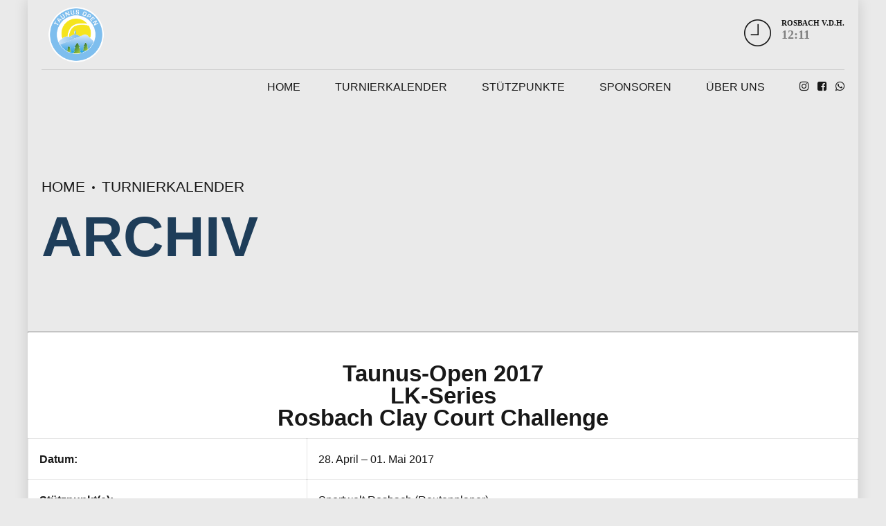

--- FILE ---
content_type: text/css
request_url: https://www.taunusopen.de/wp-content/plugins/wp-turnier/assets/style.css?ver=6.9
body_size: 1066
content:
/*
table.turnierkalender {
  width: 100%;
  border-collapse: collapse;
  background-color: #f9f9f9;
}
.turnierkalender th, .turnierkalender td {
  border: 1px solid #ddd;
  padding: 8px;
}
.turnierkalender th {
  background-color: #333;
  color: black;
}

body {
  font-family: 'Helvetica Neue', sans-serif;
  margin: 0;
  padding: 2rem;
  background-color: #ffffff;
  color: #333333;
} 
*/
.cta-button {
  background-color: #3da3e6;
  padding: 6px 12px;
  border-radius: 4px;
  text-decoration: none;
  color: #000000;
} 

.cta-button:hover {
  background-color: white;
  text-decoration: underline;
  border: 1px solid;
  color: #3da3e6;
}
h1 {
  text-align: center;
  color: #1E3D59;
  margin-bottom: 2rem;
}
.turnierkalender td:nth-child(1),
.turnierkalender th:nth-child(1) {
  max-width: 135px;
}

.filter-bar {
  display: flex;
  flex-wrap: wrap;
  gap: 1rem;
  justify-content: center;
  align-items: center;
  margin: 2rem 0;
  border-top: 1px solid #ddd;
  padding-top: 3rem;
  padding-bottom: 2rem;
}

.filter-bar select,
.filter-bar input[type="month"] {
  padding: 10px 14px;
  border-radius: 8px;
  border: 1px solid #ccc;
  font-size: 1rem;
  background-color: #fff;
  min-width: 180px;
  max-width: 200px;
  appearance: none;
  background-image: url('data:image/svg+xml;utf8,<svg fill="%23333" height="24" viewBox="0 0 24 24" width="24" xmlns="http://www.w3.org/2000/svg"><path d="M7 10l5 5 5-5z"/></svg>');
  background-repeat: no-repeat;
  background-position: right 10px center;
  background-size: 16px 16px;
}

.filter-bar select:focus,
.filter-bar input[type="month"]:focus {
  outline: none;
  border-color: #1E3D59;
  box-shadow: 0 0 0 2px rgba(30, 61, 89, 0.2);
}

.filter-bar .reset {
  padding: 10px 18px;
  border: none;
  border-radius: 8px;
  background-color: #d8ec3f;
  color: #000;
  font-weight: 600;
  font-size: 1rem;
  cursor: pointer;
  display: flex;
  align-items: center;
  gap: 6px;
}

.filter-bar .reset:hover {
  background-color: #c5dd2c;
}

table.turnierkalender {
  width: 95%;
  border-collapse: collapse;
  box-shadow: 0 2px 8px rgba(0, 0, 0, 0.05);
  border-radius: 8px;
  overflow: hidden;
}

.turnierkalender thead tr th,
.turnierkalender td {
  background-color: #ffffff;
  padding: 12px 15px;
  text-align: left;
  border-bottom: 1px solid #dddddd;
  vertical-align: middle;
}

.turnierkalender thead tr th:nth-child(6) {
  border-right: 0;
}
.turnierkalender td:nth-child(7) {
  color: #ffffff;
}

.turnierkalender tbody tr:nth-of-type(even) {
  background-color: #f3f3f3;
}

.turnierkalender tbody tr:last-of-type {
  border-bottom: 2.5px solid #3da3e6;
}

.turnierkalender tbody tr:hover {
  color: #3da3e6;
}

.turnierkalender tbody tr:hover td:nth-child(7) {
	color: #ffffff;
}

.turnierkalender td.icon-cell {
  text-align: center;
  width: 60px;
}
/*
.cta-button {
  display: inline-block;
  padding: 8px 16px;
  text-decoration: none;
  border-radius: 4px;
  transition: background-color 0.3s ease;
}
*/
.cta-button {
  height: 500x;
}	
.konkurrenz-item,
.kategorie-item,
.verein-item {
  margin-bottom: 4px;
}

.kategorie-icon {
  object-fit: contain;
  height: 2.5em;
}
@media (max-width: 600px) {
  .filter-bar {
  flex-direction: column;
  }

  .turnierkalender thead {
  display: none;
  }

  .turnierkalender,
  .turnierkalender tbody,
  .turnierkalender tr,
  .turnierkalender td {
  display: block;
  width: 100%;
  }

  .turnierkalender tr {
  margin-bottom: 15px;
  }

  .turnierkalender td:nth-child(1),
  .turnierkalender th:nth-child(1) {
	  width: 100%;
	  max-width: 100%;
  }
  .turnierkalender td:nth-child(2),
  .turnierkalender th:nth-child(2) {
	  font-weight: bold;
	  background-color: #3da3e6;
	  color: black;
  }

  .turnierkalender td {
  text-align: right;
  padding-left: 50%;
  position: relative;
  }

  .turnierkalender td::before {
  content: attr(data-label);
  position: absolute;
  left: 15px;
  width: 45%;
  padding-left: 15px;
  font-weight: bold;
  text-align: left;
  }
.filter-bar select,
.filter-bar input[type="month"] {
	max-width: 100%;
	min-height: 50px;
}


--- FILE ---
content_type: text/css
request_url: https://www.taunusopen.de/wp-content/themes/oxigeno/style.css?ver=6.9
body_size: 38640
content:
/* 
Theme Name: Oxigeno
Theme URI: http://oxigeno.bold-themes.com
Description: Responsive theme.
Version: 1.3.5
Author: BoldThemes
Author URI: http://bold-themes.com
Tags: one-column, right-sidebar, custom-menu, featured-images, sticky-post, theme-options, threaded-comments, translation-ready
Text Domain: oxigeno
License: GNU General Public License version 3.0 & Envato Regular/Extended License
License URI:  http://www.gnu.org/licenses/gpl-3.0.html & http://themeforest.net/licenses

All PHP code is released under the GNU General Public Licence version 3.0
All HTML/CSS/JAVASCRIPT code is released under Envato's Regular/Extended License

[Table of contents]

1. Base
2. Typography
3. Bootstrap grid
4. Bold themes grid 
5. Template
6. Header
7. Footer
8. Post
9. Widgets
10. Elements
11. Color schemes
12. Woocommerce
13. Cost calculator
14. Typography etc responsive
15. Woocommerce screens
16. Timetable elements
17. Schedule game
18. Game result
19. Table
20. Contact Form
21. Fixes
22. Gutenberg
23. IE

*/
/* Fonts */
/* Template fonts, edit in config.php  */
/* Base font */
/* Base menu font */
/* Headline fond */
/* Headline supertitle font */
/* Headline subtitle font */
/* Variables  */
 // Base font size // Base font color // Base bg color // Base bg color // Base border color // Sub bg color // Base font color // Base bg color // Base bg color // Base border color // Sub bg color // Main color // Dark main color // Darker main color // Very darker main color // Light main color // Transparent main color // Secondary color // Dark secondary color // Darker secondary color // Darker secondary color // Light secondary color // Transparent secondary color // Base gutter width // Sidebar width (%) // Padding between sidebar and sontent // Left and right page padding for boxed content // Default spacing in grid gallery // Defines logo height and menu line height // Defines logo height and menu line height Defines menu height whwn below menu // Top and bottom padding of the whole horizontal menu (px) // Padding between horizontal menu elements (px) // Width of the vertical menu (px) // dropdown width (px) // Base font size // Small icon size // Small icon size // Small icon size // Small icon size // Small icon size // Soft border radius // Soft border radius/* Mixins */
/* @ include btMaxLines(lines, line-height); */
/* @fragment btClear; */
/* Aliases */
/* Cost calculator specific */
/* Reset */
article,
aside,
details,
figcaption,
figure,
footer,
header,
hgroup,
main,
nav,
section,
summary,
audio,
canvas,
video {
    display: block;
    }
audio,
canvas,
video {
    display: inline-block;
    }
*:focus,
* {
    outline: none;
    outline: 0;
    }
.touch * {
    -webkit-tap-highlight-color: rgba(0,0,0,0);
    -webkit-focus-ring-color: rgba(0,0,0,0);
    }
button::-moz-focus-inner {
    border: 0;
    }
audio:not([controls]) {
    display: none;
    height: 0;
    }
html,
body {
    margin: 0;
    padding: 0;
    }
*,
*:after,
*:before {
    -webkit-box-sizing: border-box;
    -moz-box-sizing: border-box;
    box-sizing: border-box;
    padding: 0;
    margin: 0;
    background-repeat: no-repeat;
    }

/* FloatClears */
.btClear:after {
    content: " ";
    display: table;
    width: 100%;
    clear: both;
    }

/* Text meant only for screen readers. */
.screen-reader-text {
    clip: rect(1px,1px,1px,1px);
    position: absolute !important;
    height: 1px;
    width: 1px;
    overflow: hidden;
    }
.screen-reader-text:focus {
    background-color: #f1f1f1;
    border-radius: 3px;
    -webkit-box-shadow: 0 0 2px 2px rgba(0,0,0,.6);
    box-shadow: 0 0 2px 2px rgba(0,0,0,.6);
    clip: auto !important;
    color: #21759b;
    display: block;
    font-size: 14px;
    font-size: .875rem;
    font-weight: bold;
    height: auto;
    left: 5px;
    line-height: normal;
    padding: 15px 23px 14px;
    text-decoration: none;
    top: 5px;
    width: auto;
    z-index: 100000;
    }

/* Skin */
.btDarkSkin {
    color: #fff;
    background-color: #111;
    }
.btLightSkin {
    color: #181818;
    background-color: #fff;
    }
body.btLightSkin {
    background-color: #eaeaea;
    }
select,
textarea,
input,
.fancy-select .trigger {
    color: inherit;
    }
.btLightSkin select,
.btLightSkin textarea,
.btLightSkin input,
.btLightSkin .fancy-select .trigger,
.btDarkSkin .btLightSkin select,
.btDarkSkin .btLightSkin textarea,
.btDarkSkin .btLightSkin input,
.btDarkSkin .btLightSkin .fancy-select .trigger,
.btLightSkin .btDarkSkin .btLightSkin select,
.btLightSkin .btDarkSkin .btLightSkin textarea,
.btLightSkin .btDarkSkin .btLightSkin input,
.btLightSkin .btDarkSkin .btLightSkin .fancy-select .trigger {
    border: 1px solid rgba(0,0,0,.1);
    }
.btDarkSkin select,
.btDarkSkin textarea,
.btDarkSkin input,
.btDarkSkin .fancy-select .trigger,
.btLightSkin .btDarkSkin select,
.btLightSkin .btDarkSkin textarea,
.btLightSkin .btDarkSkin input,
.btLightSkin .btDarkSkin .fancy-select .trigger,
.btDarkSkin.btLightSkin .btDarkSkin select,
.btDarkSkin.btLightSkin .btDarkSkin textarea,
.btDarkSkin.btLightSkin .btDarkSkin input,
.btDarkSkin.btLightSkin .btDarkSkin .fancy-select .trigger {
    border: 1px solid rgba(255,255,255,.5);
    }

/*
.btHardRoundedButtons any(select, textarea, input, .fancy-select .trigger) { {border-radius: 50%;}
.btSoftRoundedButtons any(select, textarea, input, .fancy-select .trigger) { {border-radius: 5px;}  */
/* Form elements */
select,
input {
    font-family: Arial,Helvetica,sans-serif;
    }
input:not([type='checkbox']):not([type='radio']),
button {
    -webkit-appearance: none;
    }
input:not([type='checkbox']):not([type='radio']),
textarea,
select {
    outline: none;
    font: inherit;
    width: 100%;
    background: transparent;
    line-height: 1;
    display: block;
    padding: .8em;
    color: inherit;
    }
.btTextRight input:not([type='checkbox']):not([type='radio']),
.btTextRight textarea,
.btTextRight select {
    text-align: right;
    }
input:not([type='checkbox']):not([type='radio']),
select {
    height: 3.2em;
    }
.btHardRoundedButtons input:not([type='checkbox']):not([type='radio']),
.btHardRoundedButtons a.select2-choice {
    border-radius: 50px;
    }
.btSoftRoundedButtons input:not([type='checkbox']):not([type='radio']),
.btSoftRoundedButtons a.select2-choice {
    border-radius: 8px;
    }
.btHardRoundedButtons textarea,
.btHardRoundedButtons select {
    border-radius: 20px;
    }
.btSoftRoundedButtons textarea,
.btSoftRoundedButtons select {
    border-radius: 8px;
    }
input:not([type='checkbox']):not([type='radio']):not([type='submit']),
textarea,
.fancy-select .trigger {
    -webkit-transition: all 500ms ease;
    -moz-transition: all 500ms ease;
    transition: all 500ms ease;
    }
input:not([type='checkbox']):not([type='radio']):not([type='submit']):focus,
textarea:focus,
.fancy-select .trigger.open {
    -webkit-box-shadow: 0 0 4px 0 #3da3e6;
    box-shadow: 0 0 4px 0 #3da3e6;
    border: 1px solid #181818;
    }
textarea {
    resize: vertical;
    line-height: inherit;
    }
button {
    font: inherit;
    cursor: pointer;
    }
.btDarkSkin input:not([type='checkbox']):not([type='radio']):not([type='submit']):focus,
.btLightSkin .btDarkSkin input:not([type='checkbox']):not([type='radio']):not([type='submit']):focus,
.btDarkSkin.btLightSkin .btDarkSkin input:not([type='checkbox']):not([type='radio']):not([type='submit']):focus,
.btDarkSkin textarea:focus,
.btLightSkin .btDarkSkin textarea:focus,
.btDarkSkin.btLightSkin .btDarkSkin textarea:focus,
.btDarkSkin .fancy-select .trigger.open,
.btLightSkin .btDarkSkin .fancy-select .trigger.open,
.btDarkSkin.btLightSkin .btDarkSkin .fancy-select .trigger.open {
    border: 1px solid #fff;
    }

/* Iframe resize fix */
/*:any( embed, iframe, img, figure ) {
	max-width: 100%;
	height: auto;
}*/
.bt-video-container {
    position: relative;
    padding-bottom: 56.25%;
    height: 0;
    overflow: hidden;
    }
.bt-video-container iframe,
.bt-video-container object,
.bt-video-container embed,
.bt-video-container video {
    position: absolute;
    top: 0;
    left: 0;
    width: 100%;
    height: 100%;
    }

/* Texts */
img,
figure {
    max-width: 100%;
    height: auto;
    }
pre code {
    display: block;
    }
pre {
    overflow: hidden;
    }
.btContentHolder pre {
    margin: 0 0 30px;
    white-space: pre-wrap;
    padding: 20px;
    border: 1px solid rgba(0,0,0,.1);
    }

/* Href */
a {
    text-decoration: none;
    -webkit-transition: color 200ms ease;
    -moz-transition: color 200ms ease;
    transition: color 200ms ease;
    color: inherit;
    }
.btContent a {
    color: inherit;
    }
a:hover {
    text-decoration: none;
    color: #3da3e6;
    }
.btContent a:hover {
    color: #3da3e6;
    }
.btText a {
    color: #3da3e6;
    }
.btText a:hover {
    text-decoration: underline;
    }
a img {
    border: none;
    }
a,
a:active,
a:focus {
    outline: none;
    }

/* Base typography */
p,
dl,
address,
cite {
    margin: 0 0 1em;
    }
ul {
    margin: 0 0 1em 1em;
    padding: 0;
    }
ul ul {
    margin-bottom: 0;
    }
.rtl ul {
    margin: 0 1em 1em 0;
    }
.rtl ul ul {
    margin-bottom: 0;
    }
ol {
    margin: 0 0 1em 1em;
    padding: 0;
    }
ol ol {
    margin-bottom: 0;
    }
.rtl ol {
    margin: 0 1em 1em 0;
    }
.rtl ol ol {
    margin-bottom: 0;
    }
li {
    margin: 0 0 0 .5em;
    padding: 0;
    }
.btText li {
    margin-left: 1em;
    }
dt {
    font-weight: 600;
    display: inline;
    padding-right: .75em;
    }
dd {
    margin: 0 0 1.5em 3.5em;
    }
dd p {
    display: inline;
    }
dd:after {
    content: ' ';
    display: table;
    clear: both;
    }
figcaption {
    font-size: inherit;
    }

/* Base font */
html {
    font-size: 13px;
    }
body {
    font-family: Arial,Helvetica,sans-serif;
    font-weight: 400;
    line-height: 1.7em;
    background-size: cover;
    background-attachment: fixed;
    }
small {
    font-size: 11px;
    }

/* Headings */
h1,
h2,
h3,
h4,
h5,
h6,
h7,
h8 {
    font-family: Arial,Helvetica,sans-serif;
    }
h1:after,
h2:after,
h3:after,
h4:after,
h5:after,
h6:after,
h7:after,
h8:after {
    content: " ";
    display: table;
    width: 100%;
    clear: both;
    }
h1,
h2,
h3,
h4,
h5,
h6,
h7,
h8 {
    clear: both;
    padding: 0 0 .4em;
    line-height: 1;
    margin: 0;
    font-weight: 800;
    }
h1 {
    font-size: 3em;
    }
h2 {
    font-size: 2.5em;
    }
h3 {
    font-size: 2em;
    }
h4 {
    font-size: 1.75em;
    }
h5 {
    font-size: 1.5em;
    }
h6 {
    font-size: 1.25em;
    }

/* Blockquotes*/
blockquote {
    display: block;
    font-family: Arial,Helvetica,sans-serif;
    margin: 0;
    font-size: 1.2em;
    font-weight: 400;
    line-height: 1.6em;
    position: relative;
    padding: 0 0 0 3.5em;
    }
.btArticleContent blockquote {
    font-size: 1.2em;
    }
blockquote:after {
    content: " ";
    display: table;
    width: 100%;
    clear: both;
    }
.bt_bb_align_center blockquote {
    padding: 0;
    }
.bt_bb_align_right blockquote {
    padding: 0 0 3.5em;
    }
blockquote:before {
    content: '\f10e';
    color: inherit;
    opacity: .1;
    font-family: FontAwesome;
    display: block;
    font-size: 5em;
    line-height: 1;
    position: absolute;
    top: 0;
    left: 0;
    right: 0;
    }
.bt_bb_align_right blockquote:before {
    right: 0;
    left: auto;
    }
cite {
    opacity: .6;
    font-style: normal;
    }

/* Tables */
.btContentHolder table {
    width: 100%;
    margin: 0 0 1em;
    border-collapse: collapse;
    text-align: initial;
    border: 1px solid rgba(0,0,0,.1);
    }
.btContentHolder table td,
.btContentHolder table th {
    padding: 1em;
    border: 1px solid rgba(0,0,0,.1);
    }
.btContentHolder table th {
    text-align: left;
    }
.btContentHolder table thead th {
    font-weight: 700;
    background-color: #3da3e6;
    color: white;
    }
.bt_bb_layout_boxed_600 .bt_bb_cell {
    width: 600px;
    max-width: -webkit-calc(100% - 40px);
    max-width: -moz-calc(100% - 40px);
    max-width: calc(100% - 40px);
    }

/* Fix for single post layout */
.btPostSingleItemStandard .bt_bb_layout_boxed_600 .bt_bb_cell {
    width: 600px;
    max-width: 100%;
    }
.bt_bb_layout_boxed_700 .bt_bb_cell {
    width: 700px;
    max-width: -webkit-calc(100% - 40px);
    max-width: -moz-calc(100% - 40px);
    max-width: calc(100% - 40px);
    }

/* Fix for single post layout */
.btPostSingleItemStandard .bt_bb_layout_boxed_700 .bt_bb_cell {
    width: 700px;
    max-width: 100%;
    }
.bt_bb_layout_boxed_800 .bt_bb_cell {
    width: 800px;
    max-width: -webkit-calc(100% - 40px);
    max-width: -moz-calc(100% - 40px);
    max-width: calc(100% - 40px);
    }

/* Fix for single post layout */
.btPostSingleItemStandard .bt_bb_layout_boxed_800 .bt_bb_cell {
    width: 800px;
    max-width: 100%;
    }
.bt_bb_layout_boxed_900 .bt_bb_cell {
    width: 900px;
    max-width: -webkit-calc(100% - 40px);
    max-width: -moz-calc(100% - 40px);
    max-width: calc(100% - 40px);
    }

/* Fix for single post layout */
.btPostSingleItemStandard .bt_bb_layout_boxed_900 .bt_bb_cell {
    width: 900px;
    max-width: 100%;
    }
.bt_bb_layout_boxed_1000 .bt_bb_cell {
    width: 1000px;
    max-width: -webkit-calc(100% - 40px);
    max-width: -moz-calc(100% - 40px);
    max-width: calc(100% - 40px);
    }

/* Fix for single post layout */
.btPostSingleItemStandard .bt_bb_layout_boxed_1000 .bt_bb_cell {
    width: 1000px;
    max-width: 100%;
    }
.bt_bb_layout_boxed_1100 .bt_bb_cell {
    width: 1100px;
    max-width: -webkit-calc(100% - 40px);
    max-width: -moz-calc(100% - 40px);
    max-width: calc(100% - 40px);
    }

/* Fix for single post layout */
.btPostSingleItemStandard .bt_bb_layout_boxed_1100 .bt_bb_cell {
    width: 1100px;
    max-width: 100%;
    }
.bt_bb_layout_boxed_1200 .bt_bb_cell {
    width: 1200px;
    max-width: -webkit-calc(100% - 40px);
    max-width: -moz-calc(100% - 40px);
    max-width: calc(100% - 40px);
    }

/* Fix for single post layout */
.btPostSingleItemStandard .bt_bb_layout_boxed_1200 .bt_bb_cell {
    width: 1200px;
    max-width: 100%;
    }
.bt_bb_layout_boxed_1400 .bt_bb_cell {
    width: 1400px;
    max-width: -webkit-calc(100% - 40px);
    max-width: -moz-calc(100% - 40px);
    max-width: calc(100% - 40px);
    }

/* Fix for single post layout */
.btPostSingleItemStandard .bt_bb_layout_boxed_1400 .bt_bb_cell {
    width: 1400px;
    max-width: 100%;
    }

/* Fix for single post layout */
.btPostSingleItemStandard .bt_bb_row.bt_bb_column_gap_0 .bt_bb_column.bt_bb_padding_double .bt_bb_column_content {
    padding-left: 0;
    padding-right: 0;
    }
.btPostSingleItemStandard .bt_bb_row.bt_bb_column_gap_5 .bt_bb_column.bt_bb_padding_double .bt_bb_column_content {
    padding-left: 5px;
    padding-right: 5px;
    }
.btPostSingleItemStandard .bt_bb_row.bt_bb_column_gap_10 .bt_bb_column.bt_bb_padding_double .bt_bb_column_content {
    padding-left: 10px;
    padding-right: 10px;
    }
.btPostSingleItemStandard .bt_bb_row.bt_bb_column_gap_15 .bt_bb_column.bt_bb_padding_double .bt_bb_column_content {
    padding-left: 15px;
    padding-right: 15px;
    }
.btPostSingleItemStandard .bt_bb_row.bt_bb_column_gap_20 .bt_bb_column.bt_bb_padding_double .bt_bb_column_content {
    padding-left: 20px;
    padding-right: 20px;
    }
.btPostSingleItemStandard .bt_bb_row.bt_bb_column_gap_25 .bt_bb_column.bt_bb_padding_double .bt_bb_column_content {
    padding-left: 25px;
    padding-right: 25px;
    }
.btPostSingleItemStandard .bt_bb_row.bt_bb_column_gap_30 .bt_bb_column.bt_bb_padding_double .bt_bb_column_content {
    padding-left: 30px;
    padding-right: 30px;
    }
.btPostSingleItemStandard .bt_bb_row.bt_bb_column_gap_35 .bt_bb_column.bt_bb_padding_double .bt_bb_column_content {
    padding-left: 35px;
    padding-right: 35px;
    }
.btPostSingleItemStandard .bt_bb_row.bt_bb_column_gap_40 .bt_bb_column.bt_bb_padding_double .bt_bb_column_content {
    padding-left: 40px;
    padding-right: 40px;
    }
.btPostSingleItemStandard .bt_bb_row.bt_bb_column_gap_45 .bt_bb_column.bt_bb_padding_double .bt_bb_column_content {
    padding-left: 45px;
    padding-right: 45px;
    }
.btPostSingleItemStandard .bt_bb_row.bt_bb_column_gap_50 .bt_bb_column.bt_bb_padding_double .bt_bb_column_content {
    padding-left: 50px;
    padding-right: 50px;
    }
.btPostSingleItemStandard .bt_bb_row.bt_bb_column_gap_55 .bt_bb_column.bt_bb_padding_double .bt_bb_column_content {
    padding-left: 55px;
    padding-right: 55px;
    }
.btPostSingleItemStandard .bt_bb_row.bt_bb_column_gap_60 .bt_bb_column.bt_bb_padding_double .bt_bb_column_content {
    padding-left: 60px;
    padding-right: 60px;
    }
.btPostSingleItemStandard .bt_bb_row.bt_bb_column_gap_65 .bt_bb_column.bt_bb_padding_double .bt_bb_column_content {
    padding-left: 65px;
    padding-right: 65px;
    }
.btPostSingleItemStandard .bt_bb_row.bt_bb_column_gap_70 .bt_bb_column.bt_bb_padding_double .bt_bb_column_content {
    padding-left: 70px;
    padding-right: 70px;
    }
.btPostSingleItemStandard .bt_bb_row.bt_bb_column_gap_75 .bt_bb_column.bt_bb_padding_double .bt_bb_column_content {
    padding-left: 75px;
    padding-right: 75px;
    }
.btPostSingleItemStandard .bt_bb_row.bt_bb_column_gap_80 .bt_bb_column.bt_bb_padding_double .bt_bb_column_content {
    padding-left: 80px;
    padding-right: 80px;
    }
.btPostSingleItemStandard .bt_bb_row.bt_bb_column_gap_85 .bt_bb_column.bt_bb_padding_double .bt_bb_column_content {
    padding-left: 85px;
    padding-right: 85px;
    }
.btPostSingleItemStandard .bt_bb_row.bt_bb_column_gap_90 .bt_bb_column.bt_bb_padding_double .bt_bb_column_content {
    padding-left: 90px;
    padding-right: 90px;
    }
.btPostSingleItemStandard .bt_bb_row.bt_bb_column_gap_95 .bt_bb_column.bt_bb_padding_double .bt_bb_column_content {
    padding-left: 95px;
    padding-right: 95px;
    }
.btPostSingleItemStandard .bt_bb_row.bt_bb_column_gap_100 .bt_bb_column.bt_bb_padding_double .bt_bb_column_content {
    padding-left: 100px;
    padding-right: 100px;
    }

/* Added bootstrap visible / hidden classes */
@media (max-width: 480px) {
.visible-xs {
    display: block !important;
    }
}

@media (min-width: 480px) and (max-width:767px) {
.visible-ms {
    display: block !important;
    }
}

@media (min-width: 768px) and (max-width: 991px) {
.visible-sm {
    display: block !important;
    }
}

@media (min-width: 992px) and (max-width: 1199px) {
.visible-md {
    display: block !important;
    }
}

@media (min-width: 1200px) {
.visible-lg {
    display: block !important;
    }
}

@media (max-width: 480px) {
.hidden-xs {
    display: none !important;
    }
}

@media (min-width: 480px) and (max-width: 767px) {
.hidden-ms {
    display: none !important;
    }
}

@media (min-width: 768px) and (max-width: 991px) {
.hidden-sm {
    display: none !important;
    }
}

@media (min-width: 992px) and (max-width: 1199px) {
.hidden-md {
    display: none !important;
    }
}

@media (min-width: 1200px) {
.hidden-lg {
    display: none !important;
    }
}

@media (max-width: 480px) {
.bt_bb_column[data-width="3"] {
    -webkit-flex-basis: 100%;
    flex-basis: 100%;
    max-width: 100%;
    }
}

html,
body {
    min-height: 100vh;
    }
body:not(.btPageTransitions) {
    min-height: 101vh;
    }

/* RTL support */
body.rtl {
    direction: rtl;
    unicode-bidi: embed;
    }

/* Template base */
.bt_bb_wrapper {
    overflow: initial;
    }
.btContentWrap {
    -webkit-transition: transform 1s cubic-bezier(.230,1,.320,1);
    -moz-transition: transform 1s cubic-bezier(.230,1,.320,1);
    transition: transform 1s cubic-bezier(.230,1,.320,1);
    }
.btContentWrap:after {
    content: " ";
    display: table;
    width: 100%;
    clear: both;
    }
.btSiteFooter {
    -webkit-transition: transform 1s cubic-bezier(.230,1,.320,1),padding-top 300ms ease;
    -moz-transition: transform 1s cubic-bezier(.230,1,.320,1),padding-top 300ms ease;
    transition: transform 1s cubic-bezier(.230,1,.320,1),padding-top 300ms ease;
    }
.btPageWrap {
    position: relative;
    overflow: hidden;
    -webkit-transition: transform 1s cubic-bezier(.230,1,.320,1);
    -moz-transition: transform 1s cubic-bezier(.230,1,.320,1);
    transition: transform 1s cubic-bezier(.230,1,.320,1);
    }
.btPageWrap:after {
    content: " ";
    display: table;
    width: 100%;
    clear: both;
    }

/* Z index */
.mainHeader,
.btVerticalHeaderTop {
    z-index: 10002;
    }
.btPreloader {
    z-index: 10004;
    }

/* Gutter port keeps width */
.port {
    width: 100%;
    padding: 0 20px;
    }
.gutter .port {
    max-width: 1240px;
    margin: auto;
    }
@media (max-width: 1239px) {
.gutter .port {
    width: 100%;
    max-width: none;
    padding-left: 20px;
    padding-right: 20px;
    }
.btMenuVerticalRight .btVerticalMenuTrigger {
    margin: 0;
    }
}

/*@media (max-width: 768px) { 
	.gutter .port {
		.btWithSidebar .btContent & { 
			padding-left: $(pagePadding)px;
			padding-right: $(pagePadding)px;		
		}
	}
}*/
/* Content holder and sidebars*/
.btNoSidebar .btContentHolder,
.btNoSidebar .btContent {
    width: auto;
    padding: 0;
    }
.btWithSidebar .btContentHolder {
    max-width: 1240px;
    margin: auto;
    padding: 2em 20px 4em;
    display: -ms-flexbox;
    display: -webkit-flex;
    display: flex;
    -webkit-align-items: flex-start;
    -ms-flex-align: start;
    align-items: flex-start;
    }
.btWithSidebar .btContentHolder .btContent {
    width: 70%;
    }
.btWithSidebar .btContentHolder .btSidebar {
    width: 30%;
    padding: 0;
    }
.btWithSidebar .btContentHolder .btSidebar .btBox {
    padding: 2em;
    }
.btLightSkin.btWithSidebar .btContentHolder .btSidebar .btBox,
.btDarkSkin .btLightSkin.btWithSidebar .btContentHolder .btSidebar .btBox,
.btLightSkin .btDarkSkin .btLightSkin.btWithSidebar .btContentHolder .btSidebar .btBox {
    background-color: #fff;
    }
.btDarkSkin.btWithSidebar .btContentHolder .btSidebar .btBox,
.btLightSkin .btDarkSkin.btWithSidebar .btContentHolder .btSidebar .btBox,
.btDarkSkin.btLightSkin .btDarkSkin.btWithSidebar .btContentHolder .btSidebar .btBox {
    background-color: #494949;
    }
.btHardRoundedButtons.btWithSidebar .btContentHolder .btSidebar .btBox {
    border-radius: 8px;
    }
.btSoftRoundedButtons.btWithSidebar .btContentHolder .btSidebar .btBox {
    border-radius: 8px;
    }
.btSidebarLeft.btWithSidebar .btContentHolder {
    -webkit-flex-direction: row-reverse;
    -ms-flex-direction: row-reverse;
    flex-direction: row-reverse;
    }
.btSidebarLeft.btWithSidebar .btContentHolder .btSidebar {
    margin-right: 1em;
    }
.rtl.btSidebarLeft.btWithSidebar .btContentHolder .btSidebar {
    margin-right: 0;
    margin-left: 1em;
    }
.btSidebarLeft.btWithSidebar .btContentHolder .btContent {
    margin-left: 1em;
    }
.rtl.btSidebarLeft.btWithSidebar .btContentHolder .btContent {
    margin-left: 0;
    margin-right: 1em;
    }
.btSidebarRight.btWithSidebar .btContentHolder .btSidebar {
    margin-left: 1em;
    }
.rtl.btSidebarRight.btWithSidebar .btContentHolder .btSidebar {
    margin-left: 0;
    margin-right: 1em;
    }
.btSidebarRight.btWithSidebar .btContentHolder .btContent {
    margin-right: 1em;
    }
.rtl.btSidebarRight.btWithSidebar .btContentHolder .btContent {
    margin-right: 0;
    margin-left: 1em;
    }

/* Responsive */
@media (max-width: 768px) {
.btWithSidebar.btSidebarRight .btContentHolder,
.btWithSidebar.btSidebarLeft .btContentHolder {
    display: block;
    }
.btWithSidebar.btSidebarRight .btContentHolder .btContent,
.btWithSidebar.btSidebarLeft .btContentHolder .btContent,
.btWithSidebar.btSidebarRight .btContentHolder .btSidebar,
.btWithSidebar.btSidebarLeft .btContentHolder .btSidebar {
    width: auto;
    float: none;
    padding: 0;
    margin: 0;
    }
.btWithSidebar.btSidebarRight .btContentHolder .btSidebar,
.btWithSidebar.btSidebarLeft .btContentHolder .btSidebar {
    margin: 2em 0 0;
    }
}

/* Preloader */
.btPreloader {
    display: -ms-flexbox;
    display: -webkit-flex;
    display: flex;
    -webkit-align-items: center;
    -ms-flex-align: center;
    align-items: center;
    position: fixed;
    top: 0;
    left: 0;
    bottom: 0;
    background-color: inherit;
    width: 100%;
    vertical-align: middle;
    text-align: center;
    -webkit-transform: translateY(0);
    -moz-transform: translateY(0);
    -ms-transform: translateY(0);
    transform: translateY(0);
    opacity: 1;
    -webkit-transition: all .3s ease,opacity .3s ease;
    -moz-transition: all .3s ease,opacity .3s ease;
    transition: all .3s ease,opacity .3s ease;
    }
.btPreloader .animation {
    display: block;
    width: 100%;
    -webkit-transform: translateY(0) scale(1);
    -moz-transform: translateY(0) scale(1);
    -ms-transform: translateY(0) scale(1);
    transform: translateY(0) scale(1);
    -webkit-transition: transform .3s ease,opacity .3s ease;
    -moz-transition: transform .3s ease,opacity .3s ease;
    transition: transform .3s ease,opacity .3s ease;
    }
.btAccentDarkHeader .btPreloader .animation > div:first-child,
.btLightAccentHeader .btPreloader .animation > div:first-child,
.btTransparentLightHeader .btPreloader .animation > div:first-child {
    border-radius: 10px;
    padding: .7em 1.2em;
    display: inline-block;
    background-color: #3da3e6;
    }
.btPreloader .animation > div img {
    margin: 0 auto;
    }
.btRemovePreloader .btPreloader {
    -webkit-transform: translateY(-100%) scale(0);
    -moz-transform: translateY(-100%) scale(0);
    -ms-transform: translateY(-100%) scale(0);
    transform: translateY(-100%) scale(0);
    opacity: 0;
    -webkit-transition: transform ease 1s,opacity ease 1s;
    -moz-transition: transform ease 1s,opacity ease 1s;
    transition: transform ease 1s,opacity ease 1s;
    }
.btRemovePreloader .btPreloader .animation {
    -webkit-transform: translateY(0) scale(.9);
    -moz-transform: translateY(0) scale(.9);
    -ms-transform: translateY(0) scale(.9);
    transform: translateY(0) scale(.9);
    opacity: 0;
    -webkit-transition: transform .5s ease,opacity ease .5s;
    -moz-transition: transform .5s ease,opacity ease .5s;
    transition: transform .5s ease,opacity ease .5s;
    }
.btPreloader .animation .preloaderLogo {
    height: 80px;
    -webkit-transform: scale(1);
    -moz-transform: scale(1);
    -ms-transform: scale(1);
    transform: scale(1);
    -webkit-transition: all .5s ease;
    -moz-transition: all .5s ease;
    transition: all .5s ease;
    width: auto;
    display: block;
    line-height: 1;
    }
.btMenuVerticalRightEnabled .btPreloader .animation .preloaderLogo,
.btMenuVerticalLeftEnabled .btPreloader .animation .preloaderLogo {
    height: 160px;
    }

/* Loader */
.btLoader {
    margin: 30px auto 30px auto;
    font-size: 6px;
    position: relative;
    text-indent: -9999em;
    border-left: 5px solid rgba(128,128,128,.1);
    border-right: 5px solid rgba(128,128,128,.1);
    border-bottom: 5px solid rgba(128,128,128,.2);
    -webkit-animation: btLoader 1.1s infinite linear;
    -moz-animation: btLoader 1.1s infinite linear;
    animation: btLoader 1.1s infinite linear;
    }
.btLightSkin .btLoader,
.btDarkSkin .btLightSkin .btLoader,
.btLightSkin .btDarkSkin .btLightSkin .btLoader {
    border-top: 5px solid #181818;
    }
.btDarkSkin .btLoader,
.btLightSkin .btDarkSkin .btLoader,
.btDarkSkin.btLightSkin .btDarkSkin .btLoader {
    border-top: 5px solid #fff;
    }
.btLoader p:empty {
    display: none;
    }
.btLoader,
.btLoader:after {
    border-radius: 50%;
    width: 64px;
    height: 64px;
    }
@-webkit-keyframes btLoader {
0% {
    -webkit-transform: rotate(0deg);
    -moz-transform: rotate(0deg);
    -ms-transform: rotate(0deg);
    transform: rotate(0deg);
    }
100% {
    -webkit-transform: rotate(359deg);
    -moz-transform: rotate(359deg);
    -ms-transform: rotate(359deg);
    transform: rotate(359deg);
    }
}

@-webkit-keyframes btLoader {
0% {
    -webkit-transform: rotate(0deg);
    transform: rotate(0deg);
    }
100% {
    -webkit-transform: rotate(359deg);
    transform: rotate(359deg);
    }
}

@-moz-keyframes btLoader {
0% {
    -moz-transform: rotate(0deg);
    transform: rotate(0deg);
    }
100% {
    -moz-transform: rotate(359deg);
    transform: rotate(359deg);
    }
}

@keyframes btLoader {
0% {
    -webkit-transform: rotate(0deg);
    -moz-transform: rotate(0deg);
    -ms-transform: rotate(0deg);
    transform: rotate(0deg);
    }
100% {
    -webkit-transform: rotate(359deg);
    -moz-transform: rotate(359deg);
    -ms-transform: rotate(359deg);
    transform: rotate(359deg);
    }
}

/* Error page */
.btErrorPage {
    min-height: 70vh;
    -webkit-align-items: center;
    -ms-flex-align: center;
    align-items: center;
    display: -ms-flexbox;
    display: -webkit-flex;
    display: flex;
    background-position: 10% bottom;
    background-size: initial;
    }
.btErrorPage .port {
    padding-top: 6em;
    padding-bottom: 6em;
    }

/* Breadcrumbs */
.btBreadCrumbs {
    text-transform: uppercase;
    }
.btBreadCrumbs span {
    display: inline-block;
    margin-left: 0;
    padding-left: 0;
    }
.btBreadCrumbs span:not(:last-child):after {
    content: ' ';
    display: inline-block;
    margin: -2px 10px 0 10px;
    letter-spacing: inherit;
    width: 4px;
    height: 4px;
    border-radius: 50%;
    line-height: inherit;
    vertical-align: middle;
    }
.btLightSkin .btBreadCrumbs span:not(:last-child):after,
.btDarkSkin .btLightSkin .btBreadCrumbs span:not(:last-child):after,
.btLightSkin .btDarkSkin .btLightSkin .btBreadCrumbs span:not(:last-child):after {
    background-color: #181818;
    }
.btDarkSkin .btBreadCrumbs span:not(:last-child):after,
.btLightSkin .btDarkSkin .btBreadCrumbs span:not(:last-child):after,
.btDarkSkin.btLightSkin .btDarkSkin .btBreadCrumbs span:not(:last-child):after {
    background-color: #fff;
    }

/* Page headline */
.btPageHeadline {
    background-size: cover;
    }
.btLightSkin .btPageHeadline,
.btDarkSkin .btLightSkin .btPageHeadline,
.btLightSkin .btDarkSkin .btLightSkin .btPageHeadline {
    background-color: #eaeaea;
    }
.btDarkSkin .btPageHeadline,
.btLightSkin .btDarkSkin .btPageHeadline,
.btDarkSkin.btLightSkin .btDarkSkin .btPageHeadline {
    background-color: #111;
    }
.btPageHeadline header {
    max-width: 900px;
    word-wrap: break-word;
    }
.btPageHeadline header .bt_bb_headline_subheadline {
    max-width: 768px;
    }
.btMenuCenter .btPageHeadline header .bt_bb_headline_subheadline {
    margin-left: auto;
    margin-right: auto;
    }
.btMenuCenter .btPageHeadline header,
.btMenuCenterEnabled .btPageHeadline header {
    margin: auto;
    text-align: center;
    }
.btPageHeadline header h1 .bt_bb_headline_content,
.btPageHeadline header h2 .bt_bb_headline_content,
.btPageHeadline header h3 .bt_bb_headline_content,
.btPageHeadline header h4 .bt_bb_headline_content,
.btPageHeadline header h5 .bt_bb_headline_content,
.btPageHeadline header h6 .bt_bb_headline_content,
.btPageHeadline header h7 .bt_bb_headline_content,
.btPageHeadline header h8 .bt_bb_headline_content {
    text-transform: uppercase;
    font-weight: 900;
    }
.bt_bb_background_image.btPageHeadline header h1 .bt_bb_headline_content,
.bt_bb_background_image.btPageHeadline header h2 .bt_bb_headline_content,
.bt_bb_background_image.btPageHeadline header h3 .bt_bb_headline_content,
.bt_bb_background_image.btPageHeadline header h4 .bt_bb_headline_content,
.bt_bb_background_image.btPageHeadline header h5 .bt_bb_headline_content,
.bt_bb_background_image.btPageHeadline header h6 .bt_bb_headline_content,
.bt_bb_background_image.btPageHeadline header h7 .bt_bb_headline_content,
.bt_bb_background_image.btPageHeadline header h8 .bt_bb_headline_content {
    color: #00ffff;
    }
.btPageHeadline .bt_bb_port {
    padding-bottom: 6em;
    padding-top: 6em;
    }
body.btBelowMenu .btPageHeadline .bt_bb_port {
    padding-top: 16em;
    }

/* Page Headline Style */
.bt_header_headline_Dark .btPageHeadline[class*="dark_solid"]:before {
    background-color: rgba(255,255,255,.8);
    }
.bt_header_headline_Dark_accent .btPageHeadline[class*="dark_solid"]:before,
.bt_header_headline_Dark_alternate .btPageHeadline[class*="dark_solid"]:before {
    background: -webkit-linear-gradient(left,rgba(255,255,255,1) 30%,rgba(255,255,255,0) 70%);
    background: -moz-linear-gradient(left,rgba(255,255,255,1) 30%,rgba(255,255,255,0) 70%);
    background: linear-gradient(to right,rgba(255,255,255,1) 30%,rgba(255,255,255,0) 70%);
    }
.bt_header_headline_Light_accent .bt_bb_background_image.btPageHeadline header h1 .bt_bb_headline_content,
.bt_header_headline_Light_accent .bt_bb_background_image.btPageHeadline header h2 .bt_bb_headline_content,
.bt_header_headline_Light_accent .bt_bb_background_image.btPageHeadline header h3 .bt_bb_headline_content,
.bt_header_headline_Light_accent .bt_bb_background_image.btPageHeadline header h4 .bt_bb_headline_content,
.bt_header_headline_Light_accent .bt_bb_background_image.btPageHeadline header h5 .bt_bb_headline_content,
.bt_header_headline_Light_accent .bt_bb_background_image.btPageHeadline header h6 .bt_bb_headline_content,
.bt_header_headline_Light_accent .bt_bb_background_image.btPageHeadline header h7 .bt_bb_headline_content,
.bt_header_headline_Light_accent .bt_bb_background_image.btPageHeadline header h8 .bt_bb_headline_content {
    color: #3da3e6;
    }
.bt_header_headline_Dark_accent .bt_bb_background_image.btPageHeadline header h1 .bt_bb_headline_content,
.bt_header_headline_Dark_accent .bt_bb_background_image.btPageHeadline header h2 .bt_bb_headline_content,
.bt_header_headline_Dark_accent .bt_bb_background_image.btPageHeadline header h3 .bt_bb_headline_content,
.bt_header_headline_Dark_accent .bt_bb_background_image.btPageHeadline header h4 .bt_bb_headline_content,
.bt_header_headline_Dark_accent .bt_bb_background_image.btPageHeadline header h5 .bt_bb_headline_content,
.bt_header_headline_Dark_accent .bt_bb_background_image.btPageHeadline header h6 .bt_bb_headline_content,
.bt_header_headline_Dark_accent .bt_bb_background_image.btPageHeadline header h7 .bt_bb_headline_content,
.bt_header_headline_Dark_accent .bt_bb_background_image.btPageHeadline header h8 .bt_bb_headline_content {
    color: #3da3e6;
    }
.bt_header_headline_Dark_alternate .bt_bb_background_image.btPageHeadline header h1 .bt_bb_headline_content,
.bt_header_headline_Dark_alternate .bt_bb_background_image.btPageHeadline header h2 .bt_bb_headline_content,
.bt_header_headline_Dark_alternate .bt_bb_background_image.btPageHeadline header h3 .bt_bb_headline_content,
.bt_header_headline_Dark_alternate .bt_bb_background_image.btPageHeadline header h4 .bt_bb_headline_content,
.bt_header_headline_Dark_alternate .bt_bb_background_image.btPageHeadline header h5 .bt_bb_headline_content,
.bt_header_headline_Dark_alternate .bt_bb_background_image.btPageHeadline header h6 .bt_bb_headline_content,
.bt_header_headline_Dark_alternate .bt_bb_background_image.btPageHeadline header h7 .bt_bb_headline_content,
.bt_header_headline_Dark_alternate .bt_bb_background_image.btPageHeadline header h8 .bt_bb_headline_content {
    color: #00ffff;
    }
.bt_header_headline_Light .bt_bb_background_image.btPageHeadline header h1 .bt_bb_headline_content,
.bt_header_headline_Light .bt_bb_background_image.btPageHeadline header h2 .bt_bb_headline_content,
.bt_header_headline_Light .bt_bb_background_image.btPageHeadline header h3 .bt_bb_headline_content,
.bt_header_headline_Light .bt_bb_background_image.btPageHeadline header h4 .bt_bb_headline_content,
.bt_header_headline_Light .bt_bb_background_image.btPageHeadline header h5 .bt_bb_headline_content,
.bt_header_headline_Light .bt_bb_background_image.btPageHeadline header h6 .bt_bb_headline_content,
.bt_header_headline_Light .bt_bb_background_image.btPageHeadline header h7 .bt_bb_headline_content,
.bt_header_headline_Light .bt_bb_background_image.btPageHeadline header h8 .bt_bb_headline_content {
    color: #fff;
    }
.bt_header_headline_Dark .bt_bb_background_image.btPageHeadline header h1 .bt_bb_headline_content,
.bt_header_headline_Dark .bt_bb_background_image.btPageHeadline header h2 .bt_bb_headline_content,
.bt_header_headline_Dark .bt_bb_background_image.btPageHeadline header h3 .bt_bb_headline_content,
.bt_header_headline_Dark .bt_bb_background_image.btPageHeadline header h4 .bt_bb_headline_content,
.bt_header_headline_Dark .bt_bb_background_image.btPageHeadline header h5 .bt_bb_headline_content,
.bt_header_headline_Dark .bt_bb_background_image.btPageHeadline header h6 .bt_bb_headline_content,
.bt_header_headline_Dark .bt_bb_background_image.btPageHeadline header h7 .bt_bb_headline_content,
.bt_header_headline_Dark .bt_bb_background_image.btPageHeadline header h8 .bt_bb_headline_content {
    color: #181818;
    }
.bt_header_headline_Light_accent .bt_bb_background_image.btPageHeadline header h1 .bt_bb_headline_superheadline,
.bt_header_headline_Light_accent .bt_bb_background_image.btPageHeadline header h2 .bt_bb_headline_superheadline,
.bt_header_headline_Light_accent .bt_bb_background_image.btPageHeadline header h3 .bt_bb_headline_superheadline,
.bt_header_headline_Light_accent .bt_bb_background_image.btPageHeadline header h4 .bt_bb_headline_superheadline,
.bt_header_headline_Light_accent .bt_bb_background_image.btPageHeadline header h5 .bt_bb_headline_superheadline,
.bt_header_headline_Light_accent .bt_bb_background_image.btPageHeadline header h6 .bt_bb_headline_superheadline,
.bt_header_headline_Light_accent .bt_bb_background_image.btPageHeadline header h7 .bt_bb_headline_superheadline,
.bt_header_headline_Light_accent .bt_bb_background_image.btPageHeadline header h8 .bt_bb_headline_superheadline {
    color: #fff !important;
    }
.bt_header_headline_Dark_accent .bt_bb_background_image.btPageHeadline header h1 .bt_bb_headline_superheadline,
.bt_header_headline_Dark_accent .bt_bb_background_image.btPageHeadline header h2 .bt_bb_headline_superheadline,
.bt_header_headline_Dark_accent .bt_bb_background_image.btPageHeadline header h3 .bt_bb_headline_superheadline,
.bt_header_headline_Dark_accent .bt_bb_background_image.btPageHeadline header h4 .bt_bb_headline_superheadline,
.bt_header_headline_Dark_accent .bt_bb_background_image.btPageHeadline header h5 .bt_bb_headline_superheadline,
.bt_header_headline_Dark_accent .bt_bb_background_image.btPageHeadline header h6 .bt_bb_headline_superheadline,
.bt_header_headline_Dark_accent .bt_bb_background_image.btPageHeadline header h7 .bt_bb_headline_superheadline,
.bt_header_headline_Dark_accent .bt_bb_background_image.btPageHeadline header h8 .bt_bb_headline_superheadline {
    color: #181818 !important;
    }
.bt_header_headline_Dark_alternate .bt_bb_background_image.btPageHeadline header h1 .bt_bb_headline_superheadline,
.bt_header_headline_Dark_alternate .bt_bb_background_image.btPageHeadline header h2 .bt_bb_headline_superheadline,
.bt_header_headline_Dark_alternate .bt_bb_background_image.btPageHeadline header h3 .bt_bb_headline_superheadline,
.bt_header_headline_Dark_alternate .bt_bb_background_image.btPageHeadline header h4 .bt_bb_headline_superheadline,
.bt_header_headline_Dark_alternate .bt_bb_background_image.btPageHeadline header h5 .bt_bb_headline_superheadline,
.bt_header_headline_Dark_alternate .bt_bb_background_image.btPageHeadline header h6 .bt_bb_headline_superheadline,
.bt_header_headline_Dark_alternate .bt_bb_background_image.btPageHeadline header h7 .bt_bb_headline_superheadline,
.bt_header_headline_Dark_alternate .bt_bb_background_image.btPageHeadline header h8 .bt_bb_headline_superheadline {
    color: #181818 !important;
    }
.bt_header_headline_Light .bt_bb_background_image.btPageHeadline header h1 .bt_bb_headline_superheadline,
.bt_header_headline_Light .bt_bb_background_image.btPageHeadline header h2 .bt_bb_headline_superheadline,
.bt_header_headline_Light .bt_bb_background_image.btPageHeadline header h3 .bt_bb_headline_superheadline,
.bt_header_headline_Light .bt_bb_background_image.btPageHeadline header h4 .bt_bb_headline_superheadline,
.bt_header_headline_Light .bt_bb_background_image.btPageHeadline header h5 .bt_bb_headline_superheadline,
.bt_header_headline_Light .bt_bb_background_image.btPageHeadline header h6 .bt_bb_headline_superheadline,
.bt_header_headline_Light .bt_bb_background_image.btPageHeadline header h7 .bt_bb_headline_superheadline,
.bt_header_headline_Light .bt_bb_background_image.btPageHeadline header h8 .bt_bb_headline_superheadline {
    color: #fff !important;
    }
.bt_header_headline_Dark .bt_bb_background_image.btPageHeadline header h1 .bt_bb_headline_superheadline,
.bt_header_headline_Dark .bt_bb_background_image.btPageHeadline header h2 .bt_bb_headline_superheadline,
.bt_header_headline_Dark .bt_bb_background_image.btPageHeadline header h3 .bt_bb_headline_superheadline,
.bt_header_headline_Dark .bt_bb_background_image.btPageHeadline header h4 .bt_bb_headline_superheadline,
.bt_header_headline_Dark .bt_bb_background_image.btPageHeadline header h5 .bt_bb_headline_superheadline,
.bt_header_headline_Dark .bt_bb_background_image.btPageHeadline header h6 .bt_bb_headline_superheadline,
.bt_header_headline_Dark .bt_bb_background_image.btPageHeadline header h7 .bt_bb_headline_superheadline,
.bt_header_headline_Dark .bt_bb_background_image.btPageHeadline header h8 .bt_bb_headline_superheadline {
    color: #181818 !important;
    }
.bt_header_headline_Light_accent .bt_bb_background_image.btPageHeadline header .bt_bb_headline_subheadline {
    color: #fff !important;
    }
.bt_header_headline_Dark_accent .bt_bb_background_image.btPageHeadline header .bt_bb_headline_subheadline {
    color: #181818 !important;
    }
.bt_header_headline_Dark_accent .bt_bb_background_image.btPageHeadline header .bt_bb_headline_subheadline span:after {
    color: #181818;
    }
.bt_header_headline_Dark_accent .bt_bb_background_image.btPageHeadline header .bt_bb_headline_subheadline a:before {
    color: rgba(24,24,24,.4);
    }
.bt_header_headline_Dark_alternate .bt_bb_background_image.btPageHeadline header .bt_bb_headline_subheadline {
    color: #181818 !important;
    }
.bt_header_headline_Dark_alternate .bt_bb_background_image.btPageHeadline header .bt_bb_headline_subheadline span:after {
    color: #181818;
    }
.bt_header_headline_Dark_alternate .bt_bb_background_image.btPageHeadline header .bt_bb_headline_subheadline a:before {
    color: rgba(24,24,24,.4);
    }
.bt_header_headline_Light .bt_bb_background_image.btPageHeadline header .bt_bb_headline_subheadline {
    color: #fff;
    }
.bt_header_headline_Dark .bt_bb_background_image.btPageHeadline header .bt_bb_headline_subheadline {
    color: #181818;
    }
.bt_header_headline_Dark .bt_bb_background_image.btPageHeadline header .bt_bb_headline_subheadline span:after {
    color: #181818;
    }
.bt_header_headline_Dark .bt_bb_background_image.btPageHeadline header .bt_bb_headline_subheadline a:before {
    color: rgba(24,24,24,.4);
    }

/* Boxed page */
.btBoxedPage .btPageWrap {
    max-width: 1200px;
    -webkit-box-shadow: 0 0 20px 0 rgba(0,0,0,.15);
    box-shadow: 0 0 20px 0 rgba(0,0,0,.15);
    margin-bottom: 3em;
    margin: 0 auto 3em;
    border-bottom-left-radius: 15px;
    border-bottom-right-radius: 15px;
    }
.btStickyHeaderActive.btBoxedPage .mainHeader {
    max-width: 1200px;
    }
.btLightSkin.btBoxedPage .btContentWrap {
    background-color: #fff;
    }
.btDarkSkin.btBoxedPage .btContentWrap {
    background-color: #111;
    }
.btErrorPage {
    min-height: 70vh;
    -webkit-align-items: center;
    -ms-flex-align: center;
    align-items: center;
    display: -ms-flexbox;
    display: -webkit-flex;
    display: flex;
    }
.btErrorPage .port {
    padding-top: 6em;
    padding-bottom: 6em;
    }

/* Password protected page */
.post-password-form {
    max-width: 85% !important;
    margin: 200px auto 50px auto !important;
    }

/* Boxed page sub-menu display */
.btBoxedPage .btPageWrap {
    overflow: initial;
    }

/* No search results */
.btNoSearchResults .bt_bb_port {
    display: block;
    max-width: 1260px;
    margin: 0 auto;
    }
.btNoSearchResults .bt_bb_port #searchform {
    display: -ms-flexbox;
    display: -webkit-flex;
    display: flex;
    -webkit-flex-wrap: wrap;
    -ms-flex-wrap: wrap;
    flex-wrap: wrap;
    }
.btNoSearchResults .bt_bb_port #searchform input[type='search'] {
    -webkit-flex-basis: 80%;
    flex-basis: 80%;
    margin-right: 1em;
    padding: 1em 1.5em;
    }
.btNoSearchResults .bt_bb_port #searchform input[type='submit'] {
    -webkit-flex-basis: 15%;
    flex-basis: 15%;
    height: auto;
    cursor: pointer;
    text-transform: uppercase;
    font-size: .8em;
    line-height: 1;
    font-weight: 600;
    -webkit-box-shadow: 0 0 0 3em #3da3e6 inset;
    box-shadow: 0 0 0 3em #3da3e6 inset;
    color: #fff;
    -webkit-transition: all 300ms ease;
    -moz-transition: all 300ms ease;
    transition: all 300ms ease;
    border: none;
    }
.btNoSearchResults .bt_bb_port #searchform input[type='submit']:hover {
    border: none;
    -webkit-box-shadow: 0 0 0 1px #3da3e6 inset;
    box-shadow: 0 0 0 1px #3da3e6 inset;
    color: #3da3e6;
    }
.btNoSearchResults .bt_bb_port .bt_bb_button {
    display: inline-block;
    line-height: 1;
    -webkit-flex-direction: row-reverse;
    -ms-flex-direction: row-reverse;
    flex-direction: row-reverse;
    }
.btNoSearchResults .bt_bb_port .bt_bb_button a {
    text-decoration: none;
    -webkit-transition: all 300ms ease;
    -moz-transition: all 300ms ease;
    transition: all 300ms ease;
    -webkit-flex-direction: row-reverse;
    -ms-flex-direction: row-reverse;
    flex-direction: row-reverse;
    }
.btNoSearchResults .bt_bb_port .bt_bb_button a .bt_bb_text {
    float: right;
    }
.btNoSearchResults .bt_bb_port .bt_bb_button a .bt_bb_icon_holder {
    margin-right: .5em;
    float: left;
    line-height: 1;
    }
.btNoSearchResults .bt_bb_port .bt_bb_button a .bt_bb_icon_holder:before {
    content: "\e90b";
    font-family: Dripicons;
    }
@media (max-width: 620px) {
.btNoSearchResults .bt_bb_port #searchform {
    display: block;
    }
.btNoSearchResults .bt_bb_port #searchform input[type='search'] {
    margin-right: 0;
    margin-bottom: 1em;
    }
}

/* Crest */
.btHasCrest.btMenuHorizontal:not(.btMenuCenter):not(.btStickyHeaderActive) .logo {
    position: relative;
    }
.btHasCrest.btMenuHorizontal:not(.btMenuCenter):not(.btStickyHeaderActive) .btTopToolsLeft {
    margin-left: 100px;
    }
.rtl.btHasCrest.btMenuHorizontal:not(.btMenuCenter):not(.btStickyHeaderActive) .btTopToolsLeft {
    margin-right: 100px;
    margin-left: 0;
    }
.btHasCrest.btMenuHorizontal:not(.btMenuCenter):not(.btStickyHeaderActive) .btBelowLogoArea .menuPort {
    margin-left: 100px;
    }
.btHasCrest.btMenuHorizontal:not(.btMenuCenter):not(.btStickyHeaderActive) .btCrest {
    position: absolute;
    -webkit-order: 0;
    -ms-flex-order: 0;
    order: 0;
    top: 0;
    left: 0;
    }
.rtl.btHasCrest.btMenuHorizontal:not(.btMenuCenter):not(.btStickyHeaderActive) .btCrest {
    left: auto;
    right: 0;
    }
.btHasTopBar.btHasCrest.btMenuHorizontal:not(.btMenuCenter):not(.btStickyHeaderActive) .btCrest {
    margin-top: -2.25em;
    }
.btHasCrest.btMenuHorizontal:not(.btMenuCenter):not(.btStickyHeaderActive) .btCrest .btCrestImg {
    width: 100px;
    height: auto;
    }
.btHasCrest.btMenuHorizontal:not(.btMenuCenter):not(.btStickyHeaderActive) .logo {
    padding-left: 100px;
    }
.rtl.btHasCrest.btMenuHorizontal:not(.btMenuCenter):not(.btStickyHeaderActive) .logo {
    padding-right: 100px;
    padding-left: 0;
    }
.btHasCrest.btMenuHorizontal.btMenuCenter.btHasTopBar:not(.btStickyHeaderActive) .btCrest {
    margin-top: -2.25em;
    }
.btHasCrest.btMenuHorizontal.btStickyHeaderActive .btCrest {
    display: none;
    }
.btHasCrest.btMenuVertical .btCrest {
    padding-top: 1em;
    }

/* Header */
.mainHeader {
    width: 100%;
    position: absolute;
    background-color: inherit;
    -webkit-transform: translateY(0);
    -moz-transform: translateY(0);
    -ms-transform: translateY(0);
    transform: translateY(0);
    font-family: Arial,Helvetica,sans-serif;
    -webkit-transition: opacity 300ms ease;
    -moz-transition: opacity 300ms ease;
    transition: opacity 300ms ease;
    visibility: hidden;
    opacity: 0;
    }
.btMenuInitFinished .mainHeader {
    visibility: initial;
    opacity: 1;
    }
.mainHeader:after {
    content: " ";
    display: table;
    width: 100%;
    clear: both;
    }
.mainHeader a {
    color: inherit;
    -webkit-transition: color 100ms linear;
    -moz-transition: color 100ms linear;
    transition: color 100ms linear;
    }
.mainHeader a:hover {
    color: #3da3e6;
    }
.btPageTransitions .mainHeader {
    z-index: 1020;
    }

/* Below menu */
.btMenuHorizontal:not(.btBelowMenu) .mainHeader {
    -webkit-box-shadow: 0 0 20px 0 rgba(0,0,0,.15);
    box-shadow: 0 0 20px 0 rgba(0,0,0,.15);
    }

/* Main menu */
.btLogoArea {
    position: relative;
    z-index: 1;
    }
.menuPort {
    font-family: Arial,Helvetica,sans-serif;
    font-size: 13px;
    }
.menuPort:after {
    content: " ";
    display: table;
    width: 100%;
    clear: both;
    }
.menuPort nav ul {
    list-style: none;
    display: block;
    margin: 0;
    padding: 0;
    -webkit-transition: all 100ms ease 0s;
    -moz-transition: all 100ms ease 0s;
    transition: all 100ms ease 0s;
    }
.menuPort nav ul li {
    display: block;
    margin: 0;
    padding: 0;
    position: relative;
    }
.menuPort nav ul li a {
    display: block;
    position: relative;
    padding: 1em 1em;
    font-weight: bold;
    text-transform: uppercase;
    }
.menuPort nav ul li a:hover {
    color: #3da3e6;
    text-decoration: none;
    }
.menuPort nav ul ul li {
    -webkit-transition: opacity 300ms ease;
    -moz-transition: opacity 300ms ease;
    transition: opacity 300ms ease;
    }
.menuPort nav ul ul li.on {
    opacity: 1;
    }
.menuPort ul > li > ul {
    opacity: 0;
    pointer-events: none;
    }
.menuPort nav > ul > li > a {
    line-height: 80px;
    padding: 0;
    }
.btBelowLogoArea .menuPort nav > ul > li > a {
    line-height: 50px;
    }
.menuPort nav ul ul li a {
    font-weight: 500;
    }

/* Logo and triggers */
.btTextLogo {
    font-family: Arial,Helvetica,sans-serif;
    font-size: 2em;
    font-weight: 800;
    line-height: 80px;
    }
.btMenuVertical .btTextLogo {
    line-height: 48px;
    }
.btLogoArea .logo {
    line-height: 0;
    float: left;
    }
.btMenuVertical .btLogoArea .logo {
    -webkit-transform: none !important;
    -moz-transform: none !important;
    -ms-transform: none !important;
    transform: none !important;
    }
.rtl .btLogoArea .logo {
    float: right;
    }
.btLogoArea .logo img {
    height: 80px;
    width: auto;
    display: block;
    }
.btMenuVertical .btLogoArea .logo img {
    height: 48px;
    }
.btMenuCenter .btLogoArea .logo img {
    margin: auto;
    }
.btLogoArea .logo img.btAltLogo {
    display: none;
    }

/* Hide menu */
.btMenuHorizontal.btHideMenu .btHorizontalMenuTrigger {
    display: block;
    position: relative;
    z-index: 1;
    }
.btStickyHeaderActive.btMenuHorizontal.btHideMenu .btHorizontalMenuTrigger .bt_bb_icon {
    margin: 14px 0;
    }
.btMenuHorizontal.btHideMenu .menuPort {
    opacity: 0;
    -webkit-transition: opacity 1s ease;
    -moz-transition: opacity 1s ease;
    transition: opacity 1s ease;
    pointer-events: none;
    }
.btShowMenu.btMenuHorizontal.btHideMenu .menuPort {
    opacity: 1 !important;
    pointer-events: all;
    }
.btHorizontalMenuTrigger {
    display: none;
    float: right;
    margin: 0 0 0 .5em;
    font-size: 1.5em;
    }
.btHorizontalMenuTrigger .bt_bb_icon {
    width: 24px;
    height: 20px;
    position: relative;
    padding: 0;
    float: left;
    margin: 30px 0;
    }
.btHorizontalMenuTrigger .bt_bb_icon:before,
.btHorizontalMenuTrigger .bt_bb_icon:after {
    position: absolute;
    display: block;
    content: "";
    border-top-width: 2px;
    border-top-style: solid;
    left: 0;
    right: 0;
    top: 0;
    -webkit-transition: 300ms ease all;
    -moz-transition: 300ms ease all;
    transition: 300ms ease all;
    -webkit-transform: translateY(0);
    -moz-transform: translateY(0);
    -ms-transform: translateY(0);
    transform: translateY(0);
    -webkit-transform-origin: -.75px 1px;
    -moz-transform-origin: -.75px 1px;
    -ms-transform-origin: -.75px 1px;
    transform-origin: -.75px 1px;
    }
.btShowMenu .btHorizontalMenuTrigger .bt_bb_icon:before,
.btShowMenu .btHorizontalMenuTrigger .bt_bb_icon:after {
    -webkit-transform: rotate(45deg) translateY(0) !important;
    -moz-transform: rotate(45deg) translateY(0) !important;
    -ms-transform: rotate(45deg) translateY(0) !important;
    transform: rotate(45deg) translateY(0) !important;
    }
.btTransparentDarkHeader .btHorizontalMenuTrigger .bt_bb_icon:before,
.btAccentLightHeader .btHorizontalMenuTrigger .bt_bb_icon:before,
.btLightDarkHeader .btHorizontalMenuTrigger .bt_bb_icon:before,
.btHasAltLogo.btStickyHeaderActive .btHorizontalMenuTrigger .bt_bb_icon:before,
.btTransparentDarkHeader.btHasAltLogo .btHorizontalMenuTrigger .bt_bb_icon:before,
.btLightDarkHeader.btHasAltLogo .btHorizontalMenuTrigger .bt_bb_icon:before,
.btTransparentDarkHeader .btHorizontalMenuTrigger .bt_bb_icon:after,
.btAccentLightHeader .btHorizontalMenuTrigger .bt_bb_icon:after,
.btLightDarkHeader .btHorizontalMenuTrigger .bt_bb_icon:after,
.btHasAltLogo.btStickyHeaderActive .btHorizontalMenuTrigger .bt_bb_icon:after,
.btTransparentDarkHeader.btHasAltLogo .btHorizontalMenuTrigger .bt_bb_icon:after,
.btLightDarkHeader.btHasAltLogo .btHorizontalMenuTrigger .bt_bb_icon:after {
    border-top-color: #181818;
    }
.btTransparentLightHeader .btHorizontalMenuTrigger .bt_bb_icon:before,
.btAccentDarkHeader .btHorizontalMenuTrigger .bt_bb_icon:before,
.btLightAccentHeader .btHorizontalMenuTrigger .bt_bb_icon:before,
.btHasAltLogo .btHorizontalMenuTrigger .bt_bb_icon:before,
.btTransparentDarkHeader.btHasAltLogo.btStickyHeaderActive .btHorizontalMenuTrigger .bt_bb_icon:before,
.btTransparentLightHeader .btHorizontalMenuTrigger .bt_bb_icon:after,
.btAccentDarkHeader .btHorizontalMenuTrigger .bt_bb_icon:after,
.btLightAccentHeader .btHorizontalMenuTrigger .bt_bb_icon:after,
.btHasAltLogo .btHorizontalMenuTrigger .bt_bb_icon:after,
.btTransparentDarkHeader.btHasAltLogo.btStickyHeaderActive .btHorizontalMenuTrigger .bt_bb_icon:after {
    border-top-color: #fff;
    }
.btHorizontalMenuTrigger .bt_bb_icon:after {
    top: auto;
    bottom: 0;
    }
.btShowMenu .btHorizontalMenuTrigger .bt_bb_icon:after {
    -webkit-transform: rotate(-45deg) translateY(0) !important;
    -moz-transform: rotate(-45deg) translateY(0) !important;
    -ms-transform: rotate(-45deg) translateY(0) !important;
    transform: rotate(-45deg) translateY(0) !important;
    }
.btHorizontalMenuTrigger .bt_bb_icon .bt_bb_icon_holder:before {
    content: "";
    position: absolute;
    display: block;
    border-top-width: 2px;
    border-top-style: solid;
    left: 0;
    right: 0;
    top: 50%;
    margin-top: -1px;
    -webkit-transform: scaleX(1);
    -moz-transform: scaleX(1);
    -ms-transform: scaleX(1);
    transform: scaleX(1);
    }
.btShowMenu .btHorizontalMenuTrigger .bt_bb_icon .bt_bb_icon_holder:before {
    -webkit-transform: scaleX(0) !important;
    -moz-transform: scaleX(0) !important;
    -ms-transform: scaleX(0) !important;
    transform: scaleX(0) !important;
    }
.btTransparentDarkHeader .btHorizontalMenuTrigger .bt_bb_icon .bt_bb_icon_holder:before,
.btAccentLightHeader .btHorizontalMenuTrigger .bt_bb_icon .bt_bb_icon_holder:before,
.btLightDarkHeader .btHorizontalMenuTrigger .bt_bb_icon .bt_bb_icon_holder:before,
.btHasAltLogo.btStickyHeaderActive .btHorizontalMenuTrigger .bt_bb_icon .bt_bb_icon_holder:before,
.btTransparentDarkHeader.btHasAltLogo .btHorizontalMenuTrigger .bt_bb_icon .bt_bb_icon_holder:before,
.btLightDarkHeader.btHasAltLogo .btHorizontalMenuTrigger .bt_bb_icon .bt_bb_icon_holder:before {
    border-top-color: #181818;
    }
.btTransparentLightHeader .btHorizontalMenuTrigger .bt_bb_icon .bt_bb_icon_holder:before,
.btAccentDarkHeader .btHorizontalMenuTrigger .bt_bb_icon .bt_bb_icon_holder:before,
.btLightAccentHeader .btHorizontalMenuTrigger .bt_bb_icon .bt_bb_icon_holder:before,
.btHasAltLogo .btHorizontalMenuTrigger .bt_bb_icon .bt_bb_icon_holder:before,
.btTransparentDarkHeader.btHasAltLogo.btStickyHeaderActive .btHorizontalMenuTrigger .bt_bb_icon .bt_bb_icon_holder:before {
    border-top-color: #fff;
    }
.btHorizontalMenuTrigger:hover {
    cursor: pointer;
    color: inherit;
    }
.btTransparentDarkHeader .btHorizontalMenuTrigger:hover .bt_bb_icon:before,
.btTransparentLightHeader .btHorizontalMenuTrigger:hover .bt_bb_icon:before,
.btAccentLightHeader .btHorizontalMenuTrigger:hover .bt_bb_icon:before,
.btAccentDarkHeader .btHorizontalMenuTrigger:hover .bt_bb_icon:before,
.btLightDarkHeader .btHorizontalMenuTrigger:hover .bt_bb_icon:before,
.btHasAltLogo.btStickyHeaderActive .btHorizontalMenuTrigger:hover .bt_bb_icon:before,
.btTransparentDarkHeader .btHorizontalMenuTrigger:hover .bt_bb_icon:after,
.btTransparentLightHeader .btHorizontalMenuTrigger:hover .bt_bb_icon:after,
.btAccentLightHeader .btHorizontalMenuTrigger:hover .bt_bb_icon:after,
.btAccentDarkHeader .btHorizontalMenuTrigger:hover .bt_bb_icon:after,
.btLightDarkHeader .btHorizontalMenuTrigger:hover .bt_bb_icon:after,
.btHasAltLogo.btStickyHeaderActive .btHorizontalMenuTrigger:hover .bt_bb_icon:after {
    border-top-color: #3da3e6;
    }
.btLightAccentHeader .btHorizontalMenuTrigger:hover .bt_bb_icon:before,
.btLightAccentHeader .btHorizontalMenuTrigger:hover .bt_bb_icon:after {
    border-top-color: #181818;
    }
.btHorizontalMenuTrigger:hover .bt_bb_icon:before {
    -webkit-transform: translateY(-5px);
    -moz-transform: translateY(-5px);
    -ms-transform: translateY(-5px);
    transform: translateY(-5px);
    }
.btShowMenu .btHorizontalMenuTrigger:hover .bt_bb_icon:before {
    -webkit-transform: rotate(0) translateY(-5px);
    -moz-transform: rotate(0) translateY(-5px);
    -ms-transform: rotate(0) translateY(-5px);
    transform: rotate(0) translateY(-5px);
    }
.btHorizontalMenuTrigger:hover .bt_bb_icon:after {
    -webkit-transform: translateY(5px);
    -moz-transform: translateY(5px);
    -ms-transform: translateY(5px);
    transform: translateY(5px);
    }
.btShowMenu .btHorizontalMenuTrigger:hover .bt_bb_icon:after {
    -webkit-transform: rotate(0) translateY(5px);
    -moz-transform: rotate(0) translateY(5px);
    -ms-transform: rotate(0) translateY(5px);
    transform: rotate(0) translateY(5px);
    }
.btShowMenu .btHorizontalMenuTrigger:hover .bt_bb_icon .bt_bb_icon_holder:before {
    -webkit-transform: scaleX(1);
    -moz-transform: scaleX(1);
    -ms-transform: scaleX(1);
    transform: scaleX(1);
    }
.btTransparentDarkHeader .btHorizontalMenuTrigger:hover .bt_bb_icon .bt_bb_icon_holder:before,
.btTransparentLightHeader .btHorizontalMenuTrigger:hover .bt_bb_icon .bt_bb_icon_holder:before,
.btAccentLightHeader .btHorizontalMenuTrigger:hover .bt_bb_icon .bt_bb_icon_holder:before,
.btAccentDarkHeader .btHorizontalMenuTrigger:hover .bt_bb_icon .bt_bb_icon_holder:before,
.btLightDarkHeader .btHorizontalMenuTrigger:hover .bt_bb_icon .bt_bb_icon_holder:before,
.btHasAltLogo.btStickyHeaderActive .btHorizontalMenuTrigger:hover .bt_bb_icon .bt_bb_icon_holder:before {
    border-top-color: #3da3e6;
    }
.btLightAccentHeader .btHorizontalMenuTrigger:hover .bt_bb_icon .bt_bb_icon_holder:before {
    border-top-color: #181818;
    }

/* Only horizontal menu */
.btMenuHorizontal .menuPort nav > ul > li.current-menu-ancestor,
.btMenuHorizontal .menuPort nav > ul > li.current-menu-item {
    color: #00ffff;
    }

/* Drop down menu */
.btMenuHorizontal .menuPort ul ul {
    background-color: #fff;
    }
.btMenuHorizontal .menuPort ul ul li a {
    padding-left: 1.5em;
    padding-right: 1.5em;
    color: #181818;
    }
.btMenuHorizontal .menuPort ul ul li a:hover {
    color: #3da3e6;
    }
.btMenuHorizontal .menuPort ul ul li .subToggler {
    color: #181818;
    }
.btMenuHorizontal .menuPort ul ul li:not(:last-child) > a:after {
    content: ' ';
    display: block;
    position: absolute;
    left: 1.5em;
    right: 1.5em;
    bottom: 0;
    height: 1px;
    background-color: rgba(0,0,0,.1);
    }

/* Subtogglers */
.subToggler {
    display: none;
    cursor: pointer;
    position: absolute;
    top: 0;
    width: 45px;
    z-index: 80;
    padding: 0;
    text-align: center;
    }
.on > .subToggler {
    -webkit-transform: rotateX(180deg);
    -moz-transform: rotateX(180deg);
    -ms-transform: rotateX(180deg);
    transform: rotateX(180deg);
    }
body.btMenuVertical .subToggler {
    display: block !important;
    padding: 10px 0;
    line-height: 1;
    right: 0;
    }
body.btMenuHorizontal .subToggler {
    right: 15px;
    line-height: 80px;
    }
body.rtl.btMenuHorizontal.btMenuCenterBelow .subToggler {
    right: auto;
    left: 0;
    }
body.btMenuHorizontal.rtl .subToggler {
    left: 15px;
    right: auto;
    }
body.btMenuHorizontal.btMenuBelowLogo .subToggler {
    line-height: 50px;
    }
body.btMenuHorizontal .menuPort ul ul .subToggler {
    right: 0;
    line-height: inherit;
    padding: 1em 0;
    }
body.btMenuHorizontal .menuPort .rightNav ul ul .subToggler {
    left: 0;
    right: auto;
    }
.subToggler:before {
    content: '\f107';
    font: normal 16px/1 FontAwesome;
    }
.touch .btMenuHorizontal .menuPort nav ul li .subToggler {
    display: block;
    }

/* Horizontal menu, no need for override on responsive */
.btMenuHorizontal .menuPort > nav > ul > li {
    padding: 0 50px 0 0;
    }
.rtl.btMenuHorizontal .menuPort > nav > ul > li {
    padding: 0 0 0 50px;
    }
.rtl.btMenuHorizontal .menuPort > nav > ul > li:last-child {
    padding: 0;
    }
:not(.rtl).btMenuHorizontal .menuPort > nav > ul > li:last-child {
    padding: 0;
    }
html.touch :not(.rtl).btMenuHorizontal .menuPort > nav > ul > li.menu-item-has-children {
    padding: 0 50px 0 0;
    }
html.touch .rtl.btMenuHorizontal .menuPort > nav > ul > li.menu-item-has-children {
    padding: 0 0 0 50px;
    }
.btMenuHorizontal .menuPort > nav > ul > li > ul > li {
    font-size: .9em;
    }
.btMenuHorizontal .menuPort > nav > ul ul {
    position: absolute;
    width: 220px;
    right: 0;
    top: auto;
    margin: 0;
    pointer-events: none;
    -webkit-box-shadow: 0 0 10px 0 rgba(0,0,0,.4);
    box-shadow: 0 0 10px 0 rgba(0,0,0,.4);
    z-index: 1;
    padding: 0;
    }
.btMenuHorizontal .menuPort > nav > ul ul li {
    z-index: 4;
    float: none;
    }
.btMenuHorizontal .menuPort > nav > ul ul ul {
    display: block;
    top: 0;
    margin: 0;
    pointer-events: none;
    }
.btMenuHorizontal .menuPort > nav > ul li.current-menu-item ul,
.btMenuHorizontal .menuPort > nav > li.current-menu-ancestor ul {
    margin: 0;
    }
.btMenuHorizontal .menuPort > nav > ul > li {
    float: left;
    position: relative;
    z-index: 5;
    }
.rtl.btMenuHorizontal .menuPort > nav > ul > li {
    float: right;
    }
.btMenuHorizontal .menuPort > nav > ul > li.on > ul {
    opacity: 1;
    pointer-events: auto;
    z-index: 2;
    }
.btMenuHorizontal .menuPort > nav > ul > li.on > ul > li.on > ul {
    opacity: 1;
    pointer-events: auto;
    z-index: 3;
    }
.btMenuHorizontal .menuPort > nav > ul > li > ul li a {
    -webkit-transition: box-shadow ease 300ms;
    -moz-transition: box-shadow ease 300ms;
    transition: box-shadow ease 300ms;
    }
.btMenuHorizontal .menuPort > nav > ul > li > ul li a:hover {
    -webkit-box-shadow: inset 5px 0 0 0 #3da3e6;
    box-shadow: inset 5px 0 0 0 #3da3e6;
    }

/* Boxed menu - last menu item (FIX) */
.btMenuHorizontal header:not(.gutter) .menuPort > nav > ul > li:last-child > ul {
    right: 0;
    left: auto;
    }
.btMenuHorizontal header:not(.gutter) .menuPort > nav > ul > li:last-child > ul > li > ul {
    right: 0;
    left: -100%;
    }

/* Rounded corners */
.btMenuHorizontal.btBelowMenu.btAccentDarkHeader.btSoftRoundedButtons .mainHeader,
.btMenuHorizontal.btBelowMenu.btAccentLightHeader.btSoftRoundedButtons .mainHeader,
.btMenuHorizontal.btBelowMenu.btLightAccentHeader.btSoftRoundedButtons .mainHeader,
.btMenuHorizontal.btBelowMenu.btLightDarkHeader.btSoftRoundedButtons .mainHeader,
.btMenuHorizontal.btBelowMenu.btAlternateDarkHeader.btSoftRoundedButtons .mainHeader,
.btMenuHorizontal.btBelowMenu.btAlternateLightHeader.btSoftRoundedButtons .mainHeader,
.btMenuHorizontal.btBelowMenu.btAccentDarkHeader.btHardRoundedButtons .mainHeader,
.btMenuHorizontal.btBelowMenu.btAccentLightHeader.btHardRoundedButtons .mainHeader,
.btMenuHorizontal.btBelowMenu.btLightAccentHeader.btHardRoundedButtons .mainHeader,
.btMenuHorizontal.btBelowMenu.btLightDarkHeader.btHardRoundedButtons .mainHeader,
.btMenuHorizontal.btBelowMenu.btAlternateDarkHeader.btHardRoundedButtons .mainHeader,
.btMenuHorizontal.btBelowMenu.btAlternateLightHeader.btHardRoundedButtons .mainHeader {
    border-bottom-left-radius: 8px;
    border-bottom-right-radius: 8px;
    }

/* Menu positions */
.btMenuHorizontal .menuPort ul ul {
    right: auto;
    left: 0;
    }
.btMenuHorizontal .menuPort ul ul ul {
    left: 220px;
    right: auto;
    }
.rtl.btMenuHorizontal .menuPort ul ul ul {
    left: auto;
    right: 220px;
    }
.btMenuHorizontal .menuPort nav {
    float: left;
    padding-left: 50px;
    }
.rtl.btMenuHorizontal .menuPort nav {
    padding-right: 50px;
    padding-left: 0;
    }
.btMenuHorizontal.btMenuRight .menuPort nav {
    float: right;
    }

/*
/* Uncomment this to allow last item switch
/*

@media (max-width: math($(baseTemplateWidth)+$(dropdownWidth))px) {
	.btMenuHorizontal.btMenuRight {
		.menuPort > nav > ul > li:last-child ul {
			text-align: right;
			right: 0px;
			left: auto;
			.rtl& {
				left: 0px;
				right: 0;
			}
			ul {
				left: -$(dropdownWidth)px;
				right: auto;
				.rtl& {
					left: auto;
					right: -$(dropdownWidth)px;
				}
			}
		}
	}
}*/
.btMenuHorizontal.btMenuCenter .logo {
    position: relative;
    z-index: 8;
    margin: 0 0 0 50%;
    }
.btMenuHorizontal.btMenuCenter .menuPort nav {
    float: none;
    }
.btMenuHorizontal.btMenuCenter .menuPort .leftNav {
    position: absolute;
    right: 50%;
    left: auto;
    padding: 0;
    padding-right: 50px;
    }
.btMenuHorizontal.btMenuCenter .menuPort .leftNav ul {
    float: right;
    }
.btMenuHorizontal.btMenuCenter .menuPort .leftNav ul ul {
    right: auto;
    left: -20px;
    }
.btMenuHorizontal.btMenuCenter .menuPort .leftNav ul ul ul {
    left: 220px;
    right: auto;
    }
.btMenuHorizontal.btMenuCenter .menuPort .rightNav {
    position: absolute;
    left: 50%;
    right: auto;
    padding-left: 50px;
    }
.btMenuHorizontal.btMenuCenter .menuPort .rightNav ul ul {
    right: -20px;
    left: auto;
    }
.btMenuHorizontal.btMenuCenter .menuPort .rightNav ul ul ul {
    right: 220px;
    left: auto;
    }
.btMenuHorizontal.btMenuCenter .menuPort .rightNav li {
    text-align: right;
    }
.btMenuHorizontal.btMenuCenterBelow .logo {
    float: none;
    }
.btMenuHorizontal.btMenuCenterBelow .logo img {
    margin-left: auto;
    margin-right: auto;
    }
.btMenuHorizontal.btMenuCenterBelow .gutter .port {
    position: relative;
    }
.btMenuHorizontal.btMenuCenterBelow .topBarInLogoArea {
    position: absolute;
    right: 20px;
    top: 0;
    }
.rtl.btMenuHorizontal.btMenuCenterBelow .topBarInLogoArea {
    right: auto;
    left: 20px;
    }
.btMenuHorizontal.btMenuCenterBelow .menuPort nav {
    float: none;
    text-align: center;
    }
.btMenuHorizontal.btMenuCenterBelow .menuPort nav ul li {
    float: none;
    display: inline-block;
    }
.btMenuHorizontal.btMenuCenterBelow .menuPort nav ul li ul li {
    display: block;
    text-align: left;
    }
.rtl.btMenuHorizontal.btMenuCenterBelow .menuPort nav {
    float: none !important;
    }
.rtl.btMenuHorizontal.btMenuCenterBelow .menuPort nav ul li {
    padding: 0 0 0 50px !important;
    }
.rtl.btMenuHorizontal.btMenuCenterBelow .menuPort nav ul li ul {
    left: 0;
    right: -20px;
    }
.rtl.btMenuHorizontal.btMenuCenterBelow .menuPort nav ul li ul li {
    text-align: right;
    }
.rtl.btMenuHorizontal.btMenuCenterBelow .menuPort nav ul li ul li ul {
    right: auto;
    left: -220px;
    }
.rtl.btMenuHorizontal.btMenuCenterBelow .menuPort nav ul li > a:after {
    left: auto;
    right: 0;
    }
.btMenuHorizontal.btMenuCenterBelow .topBarInMenu {
    position: absolute;
    right: 0;
    }
.rtl.btMenuHorizontal.btMenuCenterBelow .topBarInMenu {
    right: auto;
    left: 0;
    }

/* Wide menu */
html:not(.touch) body.btMenuHorizontal .menuPort > nav > ul > li.btMenuWideDropdown {
    position: static;
    }
html:not(.touch) body.btMenuHorizontal .menuPort > nav > ul > li.btMenuWideDropdown > ul {
    width: 100%;
    left: 0;
    }
html:not(.touch) body.btMenuHorizontal .menuPort > nav > ul > li.btMenuWideDropdown > ul > li {
    top: auto;
    border-top: none !important;
    float: left;
    }
html:not(.touch) body.btMenuHorizontal .menuPort > nav > ul > li.btMenuWideDropdown > ul > li > a {
    border-top: none !important;
    border-bottom: 1px solid;
    }
html:not(.touch) body.btMenuHorizontal .menuPort > nav > ul > li.btMenuWideDropdown > ul > li > ul > li > ul:before {
    display: none;
    }
html:not(.touch) body.btMenuHorizontal .menuPort > nav > ul > li.btMenuWideDropdown > ul > li > ul {
    opacity: 1;
    top: auto;
    margin: 0 !important;
    width: 100%;
    right: 0;
    left: 0;
    position: relative;
    -webkit-box-shadow: none;
    box-shadow: none;
    }
html:not(.touch) body.btMenuHorizontal .menuPort > nav > ul > li.btMenuWideDropdown > ul > li > ul > li:first-child > a {
    border-top: none !important;
    }
html:not(.touch) body.btMenuHorizontal .menuPort > nav > ul > li.btMenuWideDropdown > ul > li > il:not(:last-child) {
    border-left: 1px solid rgba(0,0,0,.1);
    }
html:not(.touch) body.btMenuHorizontal .menuPort > nav > ul > li.btMenuWideDropdown > ul > li ul:before {
    display: none;
    }
html:not(.touch) body.btMenuHorizontal .menuPort > nav > ul > li.btMenuWideDropdown > li {
    width: 100%;
    }
html:not(.touch) body.btMenuHorizontal .menuPort > nav > ul > li.btMenuWideDropdown > li .sub-menu {
    width: 100%;
    }
html:not(.touch) body.btMenuHorizontal .menuPort > nav > ul > li.btMenuWideDropdown.on > ul > li > ul {
    pointer-events: auto;
    }
html:not(.touch) body.btMenuCenter.btMenuHorizontal .menuPort > nav.rightNav > ul > li.btMenuWideDropdown > ul {
    width: 300%;
    left: -200%;
    }
html:not(.touch) body.btMenuCenter.btMenuHorizontal .menuPort > nav.leftNav > ul > li.btMenuWideDropdown > ul {
    width: 300%;
    right: -200%;
    }
html:not(.touch) body.btMenuHorizontal .mainHeader li.btMenuWideDropdown.btMenuWideDropdownCols-0 > ul > li {
    width: INF% !important;
    }
html:not(.touch) body.btMenuHorizontal .mainHeader li.btMenuWideDropdown.btMenuWideDropdownCols-1 > ul > li {
    width: 100% !important;
    }
html:not(.touch) body.btMenuHorizontal .mainHeader li.btMenuWideDropdown.btMenuWideDropdownCols-2 > ul > li {
    width: 50% !important;
    }
html:not(.touch) body.btMenuHorizontal .mainHeader li.btMenuWideDropdown.btMenuWideDropdownCols-3 > ul > li {
    width: 33.33333% !important;
    }
html:not(.touch) body.btMenuHorizontal .mainHeader li.btMenuWideDropdown.btMenuWideDropdownCols-4 > ul > li {
    width: 25% !important;
    }
html:not(.touch) body.btMenuHorizontal .mainHeader li.btMenuWideDropdown.btMenuWideDropdownCols-5 > ul > li {
    width: 20% !important;
    }
html:not(.touch) body.btMenuHorizontal .mainHeader li.btMenuWideDropdown.btMenuWideDropdownCols-6 > ul > li {
    width: 16.66667% !important;
    }
html:not(.touch) body.btMenuHorizontal .mainHeader li.btMenuWideDropdown.btMenuWideDropdownCols-7 > ul > li {
    width: 14.28571% !important;
    }
html:not(.touch) body.btMenuHorizontal .mainHeader li.btMenuWideDropdown.btMenuWideDropdownCols-8 > ul > li {
    width: 12.5% !important;
    }
html:not(.touch) body.btMenuHorizontal .mainHeader li.btMenuWideDropdown.btMenuWideDropdownCols-9 > ul > li {
    width: 11.11111% !important;
    }
html:not(.touch) body.btMenuHorizontal .mainHeader li.btMenuWideDropdown.btMenuWideDropdownCols-10 > ul > li {
    width: 10% !important;
    }
html:not(.touch) body.btMenuHorizontal .mainHeader li.btMenuWideDropdown.btMenuWideDropdownCols-11 > ul > li {
    width: 9.09091% !important;
    }
html:not(.touch) body.btMenuHorizontal .mainHeader li.btMenuWideDropdown.btMenuWideDropdownCols-12 > ul > li {
    width: 8.33333% !important;
    }
html:not(.touch) body.btMenuHorizontal .mainHeader li.btMenuWideDropdown.btMenuWideDropdownCols-13 > ul > li {
    width: 7.69231% !important;
    }
html:not(.touch) body.btMenuHorizontal .mainHeader li.btMenuWideDropdown.btMenuWideDropdownCols-14 > ul > li {
    width: 7.14286% !important;
    }
html:not(.touch) body.btMenuHorizontal .mainHeader li.btMenuWideDropdown.btMenuWideDropdownCols-15 > ul > li {
    width: 6.66667% !important;
    }
html:not(.touch) body.btMenuHorizontal .mainHeader li.btMenuWideDropdown.btMenuWideDropdownCols-16 > ul > li {
    width: 6.25% !important;
    }
html:not(.touch) body.btMenuHorizontal .mainHeader li.btMenuWideDropdown.btMenuWideDropdownCols-17 > ul > li {
    width: 5.88235% !important;
    }
html:not(.touch) body.btMenuHorizontal .mainHeader li.btMenuWideDropdown.btMenuWideDropdownCols-18 > ul > li {
    width: 5.55556% !important;
    }
html:not(.touch) body.btMenuHorizontal .mainHeader li.btMenuWideDropdown.btMenuWideDropdownCols-19 > ul > li {
    width: 5.26316% !important;
    }
html:not(.touch) body.btMenuHorizontal .mainHeader li.btMenuWideDropdown.btMenuWideDropdownCols-20 > ul > li {
    width: 5% !important;
    }

/* Top bar */
.btMenuHorizontal .topBar {
    font-size: .9em;
    line-height: 2.5em;
    z-index: 2;
    }
.btMenuHorizontal .topBar .topBarPort {
    display: -ms-flexbox;
    display: -webkit-flex;
    display: flex;
    }
.btMenuHorizontal .topBar .topBarPort:after {
    content: " ";
    display: table;
    width: 100%;
    clear: both;
    }
.btMenuHorizontal .topBar .topBarPort:after,
.btMenuHorizontal .topBar .topBarPort:before {
    display: none;
    }
.btMenuHorizontal .topBarInMenu {
    line-height: inherit;
    float: right;
    display: table;
    height: 80px;
    margin-left: 50px;
    }
.rtl.btMenuHorizontal .topBarInMenu {
    float: left;
    margin-left: 0;
    margin-right: 50px;
    }
.btMenuHorizontal .topBarInMenu .topBarInMenuCell {
    line-height: 48px;
    display: table-cell;
    vertical-align: middle;
    }
.btMenuHorizontal .btBelowLogoArea .topBarInMenu {
    height: 50px;
    line-height: 50px;
    }

/* Menu bellow logo */
.btMenuHorizontal.btMenuBelowLogo .btBelowLogoArea {
    padding: 0;
    z-index: 0;
    }
.btMenuHorizontal.btMenuBelowLogo .menuPort {
    clear: both;
    position: relative;
    margin: 0;
    float: none;
    }
.btMenuHorizontal.btMenuBelowLogo .menuPort nav {
    padding: 0;
    }
.rtl.btMenuHorizontal.btMenuBelowLogo .menuPort nav {
    float: right;
    }
.rtl.btMenuHorizontal.btMenuBelowLogo .menuPort nav > ul > li {
    margin: 0 0 0 50px;
    }
.rtl.btMenuHorizontal.btMenuBelowLogo .menuPort nav > ul > li:last-child {
    margin: 0 !important;
    }

/* Header styles */
/*.btAccentDarkHeader, .btLightAccentHeader, .btAccentLightHeader, .btLightDarkHeader, .btAlternateLightHeader, .btAlternateDarkHeader {
	&:not(.btBelowMenu) {
		.mainHeader, .btVerticalHeaderTop {
			.btMenuVerticalOn& {
				box-shadow: 0 0 5px 0 rgba(0,0,0,0.5);
			}
		}	
	}
}*/
/* Keep width above menu */
body.btBelowMenu.btMenuHorizontal.btAccentDarkHeader .mainHeader.gutter,
body.btBelowMenu.btMenuHorizontal.btAccentLightHeader .mainHeader.gutter,
body.btBelowMenu.btMenuHorizontal.btLightAccentHeader .mainHeader.gutter,
body.btBelowMenu.btMenuHorizontal.btLightDarkHeader .mainHeader.gutter,
body.btBelowMenu.btMenuHorizontal.btAlternateLightHeader .mainHeader.gutter,
body.btBelowMenu.btMenuHorizontal.btAlternateDarkHeader .mainHeader.gutter {
    max-width: 1200px;
    margin-left: auto;
    margin-right: auto;
    left: 0;
    right: 0;
    }
body.btBelowMenu.btMenuHorizontal.btAccentDarkHeader .mainHeader.gutter .port,
body.btBelowMenu.btMenuHorizontal.btAccentLightHeader .mainHeader.gutter .port,
body.btBelowMenu.btMenuHorizontal.btLightAccentHeader .mainHeader.gutter .port,
body.btBelowMenu.btMenuHorizontal.btLightDarkHeader .mainHeader.gutter .port,
body.btBelowMenu.btMenuHorizontal.btAlternateLightHeader .mainHeader.gutter .port,
body.btBelowMenu.btMenuHorizontal.btAlternateDarkHeader .mainHeader.gutter .port {
    padding: 0 20px;
    }

/* Transparent dark */
.btTransparentDarkHeader .mainHeader,
.btTransparentDarkHeader .btVerticalHeaderTop {
    color: #181818;
    }
.btStickyHeaderActive.btTransparentDarkHeader .mainHeader,
.btStickyHeaderActive.btTransparentDarkHeader .btVerticalHeaderTop {
    background-color: #fff;
    }
.btHasAltLogo.btStickyHeaderActive.btMenuHorizontal.btTransparentDarkHeader .mainHeader,
.btHasAltLogo.btStickyHeaderActive.btMenuHorizontal.btTransparentDarkHeader .btVerticalHeaderTop {
    color: #fff;
    background-color: #111;
    }
.btMenuVertical.btTransparentDarkHeader .mainHeader,
.btMenuVertical.btTransparentDarkHeader .btVerticalHeaderTop {
    background-color: #fff;
    }
.btTransparentDarkHeader.btHideHeadline:not(.btBelowMenu) .mainHeader,
.btTransparentDarkHeader.btHideHeadline:not(.btBelowMenu) .btVerticalHeaderTop {
    background-color: #fff;
    }
.btTransparentDarkHeader .btBelowLogoArea .menuPort {
    border-top: 1px solid rgba(0,0,0,.1);
    }
.btTransparentDarkHeader .topBar .topBarPort .topTools {
    border-bottom: 1px solid rgba(0,0,0,.1);
    }

/* Transparent light */
.btTransparentLightHeader .mainHeader {
    color: #fff;
    }
.btStickyHeaderActive.btTransparentLightHeader .mainHeader {
    background-color: #111;
    }
.btHasAltLogo.btStickyHeaderActive.btMenuHorizontal.btTransparentLightHeader .mainHeader {
    color: #181818;
    background-color: #fff;
    }
.btMenuVertical.btTransparentLightHeader .mainHeader {
    background-color: #111;
    }
.btTransparentLightHeader .btVerticalHeaderTop {
    color: #fff;
    }
.btStickyHeaderActive.btTransparentLightHeader .btVerticalHeaderTop {
    background-color: #111;
    }
.btHasAltLogo.btStickyHeaderActive.btTransparentLightHeader .btVerticalHeaderTop {
    background-color: #fff;
    color: #181818;
    }
.btTransparentLightHeader .btBelowLogoArea .menuPort {
    border-top: 1px solid rgba(255,255,255,.1);
    }
.btTransparentLightHeader .topBar .topTools {
    border-bottom: 1px solid rgba(255,255,255,.1);
    }

/* Accent Light */
.btAccentLightHeader .mainHeader,
.btAccentLightHeader .btVerticalHeaderTop {
    background-color: #3da3e6;
    color: #fff;
    }
.btAccentLightHeader .mainHeader a:hover,
.btAccentLightHeader .btVerticalHeaderTop a:hover {
    color: #181818;
    }
.btAccentLightHeader .btBelowLogoArea,
.btAccentLightHeader .topBar {
    background-color: #fff;
    color: #181818;
    }
.btAccentLightHeader .btBelowLogoArea a:hover,
.btAccentLightHeader .topBar a:hover {
    color: #3da3e6;
    }
.btAccentLightHeader.btMenuHorizontal .menuPort nav > ul > li.current-menu-ancestor,
.btAccentLightHeader.btMenuHorizontal .menuPort nav > ul > li.current-menu-item {
    color: #181818 !important;
    }

/* Accent dark */
.btAccentDarkHeader .mainHeader,
.btAccentDarkHeader .btVerticalHeaderTop {
    background-color: #3da3e6;
    color: #fff;
    }
.btAccentDarkHeader .mainHeader a:hover,
.btAccentDarkHeader .btVerticalHeaderTop a:hover {
    color: #181818;
    }
.btAccentDarkHeader .menuPort nav > ul > li.current-menu-ancestor > a:after,
.btAccentDarkHeader .menuPort nav > ul > li.current-menu-item > a:after {
    background-color: #111;
    }
.btAccentDarkHeader .btBelowLogoArea,
.btAccentDarkHeader .topBar {
    background-color: #111;
    color: #fff;
    }
.btAccentDarkHeader .btBelowLogoArea a:hover,
.btAccentDarkHeader .topBar a:hover {
    color: #00ffff;
    }
.btAccentDarkHeader.btMenuHorizontal .menuPort nav > ul > li.current-menu-ancestor,
.btAccentDarkHeader.btMenuHorizontal .menuPort nav > ul > li.current-menu-item {
    color: #181818 !important;
    }
.btAccentDarkHeader.btMenuHorizontal.btMenuBelowLogo .menuPort nav > ul > li.current-menu-ancestor,
.btAccentDarkHeader.btMenuHorizontal.btMenuBelowLogo .menuPort nav > ul > li.current-menu-item {
    color: #00ffff !important;
    }

/* Alternate light */
.btAlternateLightHeader .mainHeader,
.btAlternateLightHeader .btVerticalHeaderTop {
    background-color: #00ffff;
    color: #fff;
    }
.btHardRoundedButtons.btAlternateLightHeader .mainHeader,
.btHardRoundedButtons.btAlternateLightHeader .btVerticalHeaderTop {
    border-radius: 0 0 50px 50px;
    }
.btSoftRoundedButtons.btAlternateLightHeader .mainHeader,
.btSoftRoundedButtons.btAlternateLightHeader .btVerticalHeaderTop {
    border-radius: 0 0 8px 8px;
    }
.btAlternateLightHeader .mainHeader a:hover,
.btAlternateLightHeader .btVerticalHeaderTop a:hover {
    color: #181818;
    }
.btAlternateLightHeader .mainHeader .menuPort nav > ul > li.current-menu-ancestor > a,
.btAlternateLightHeader .mainHeader .menuPort nav > ul > li.current-menu-item > a,
.btAlternateLightHeader .btVerticalHeaderTop .menuPort nav > ul > li.current-menu-ancestor > a,
.btAlternateLightHeader .btVerticalHeaderTop .menuPort nav > ul > li.current-menu-item > a {
    color: #181818;
    }
.btAlternateLightHeader .mainHeader .menuPort nav > ul > li.current-menu-ancestor > a:after,
.btAlternateLightHeader .mainHeader .menuPort nav > ul > li.current-menu-item > a:after,
.btAlternateLightHeader .btVerticalHeaderTop .menuPort nav > ul > li.current-menu-ancestor > a:after,
.btAlternateLightHeader .btVerticalHeaderTop .menuPort nav > ul > li.current-menu-item > a:after {
    display: none;
    }
.btAlternateLightHeader .btBelowLogoArea,
.btAlternateLightHeader .topBar {
    background-color: #fff;
    color: #181818;
    }
.btAlternateLightHeader .btBelowLogoArea a:hover,
.btAlternateLightHeader .topBar a:hover {
    color: #3da3e6;
    }

/* Alternate dark */
.btAlternateDarkHeader .mainHeader,
.btAlternateDarkHeader .btVerticalHeaderTop {
    background-color: #00ffff;
    color: #181818;
    }
.btHardRoundedButtons.btAlternateDarkHeader .mainHeader,
.btHardRoundedButtons.btAlternateDarkHeader .btVerticalHeaderTop {
    border-radius: 0 0 50px 50px;
    }
.btSoftRoundedButtons.btAlternateDarkHeader .mainHeader,
.btSoftRoundedButtons.btAlternateDarkHeader .btVerticalHeaderTop {
    border-radius: 0 0 8px 8px;
    }
.btAlternateDarkHeader .mainHeader a:hover,
.btAlternateDarkHeader .btVerticalHeaderTop a:hover {
    color: #fff;
    }
.btAlternateDarkHeader .mainHeader .menuPort nav > ul > li.current-menu-ancestor > a,
.btAlternateDarkHeader .mainHeader .menuPort nav > ul > li.current-menu-item > a,
.btAlternateDarkHeader .btVerticalHeaderTop .menuPort nav > ul > li.current-menu-ancestor > a,
.btAlternateDarkHeader .btVerticalHeaderTop .menuPort nav > ul > li.current-menu-item > a {
    color: #fff;
    }
.btAlternateDarkHeader .mainHeader .menuPort nav > ul > li.current-menu-ancestor > a:after,
.btAlternateDarkHeader .mainHeader .menuPort nav > ul > li.current-menu-item > a:after,
.btAlternateDarkHeader .btVerticalHeaderTop .menuPort nav > ul > li.current-menu-ancestor > a:after,
.btAlternateDarkHeader .btVerticalHeaderTop .menuPort nav > ul > li.current-menu-item > a:after {
    display: none;
    }
.btAlternateDarkHeader .btBelowLogoArea,
.btAlternateDarkHeader .topBar {
    background-color: #111;
    color: #fff;
    }
.btAlternateDarkHeader .btBelowLogoArea a:hover,
.btAlternateDarkHeader .topBar a:hover {
    color: #00ffff;
    }

/* Light Accent */
.btLightAccentHeader .mainHeader,
.btLightAccentHeader .btVerticalHeaderTop {
    background-color: #fff;
    }
.btLightAccentHeader .mainHeader a:hover,
.btLightAccentHeader .btVerticalHeaderTop a:hover {
    color: #3da3e6;
    }
.btLightAccentHeader .btBelowLogoArea,
.btLightAccentHeader .topBar {
    background-color: #3da3e6;
    color: #fff;
    }
.btLightAccentHeader .btBelowLogoArea a:hover,
.btLightAccentHeader .btBelowLogoArea .topTools .btIconWidget:hover,
.btLightAccentHeader .btBelowLogoArea .topBarInMenu .btIconWidget:hover,
.btLightAccentHeader .topBar a:hover,
.btLightAccentHeader .topBar .topTools .btIconWidget:hover,
.btLightAccentHeader .topBar .topBarInMenu .btIconWidget:hover {
    color: #181818;
    }

/* Light dark */
.btLightDarkHeader .mainHeader,
.btLightDarkHeader .btVerticalHeaderTop {
    background-color: #fff;
    }
.btLightDarkHeader .btBelowLogoArea,
.btLightDarkHeader .topBar {
    background-color: #111;
    color: #fff;
    }
.btLightDarkHeader.btMenuHorizontal.btBelowMenu .mainHeader {
    background-color: #fff;
    }
.btLightDarkHeader.btMenuHorizontal.btBelowMenu .btBelowLogoArea {
    -webkit-box-shadow: 0 0 5px 0 rgba(0,0,0,.4);
    box-shadow: 0 0 5px 0 rgba(0,0,0,.4);
    }

/* Sticky */
.btStickyHeaderActive.btMenuHorizontal .mainHeader {
    position: fixed;
    top: 0;
    -webkit-box-shadow: 0 0 10px 0 rgba(0,0,0,.5);
    box-shadow: 0 0 10px 0 rgba(0,0,0,.5);
    -webkit-transform: translateY(-100%);
    -moz-transform: translateY(-100%);
    -ms-transform: translateY(-100%);
    transform: translateY(-100%);
    }
.btStickyHeaderActive.btMenuHorizontal .mainHeader .topBar {
    display: none;
    }
.btStickyHeaderActive.btMenuHorizontal .mainHeader .btBelowLogoArea {
    padding: 0;
    }
.btStickyHeaderActive.btMenuHorizontal .mainHeader .btLogoArea .logo img {
    height: 48px;
    }
.btStickyHeaderActive.btMenuHorizontal .mainHeader .btLogoArea .btTextLogo {
    font-size: 1.5em;
    line-height: 48px;
    }
.btStickyHeaderActive.btMenuHorizontal .mainHeader .btLogoArea .menuPort nav > ul > li > a,
.btStickyHeaderActive.btMenuHorizontal .mainHeader .btLogoArea .menuPort nav > ul > li > .subToggler {
    line-height: 48px;
    }
.btStickyHeaderActive.btMenuHorizontal .mainHeader .btLogoArea .topBarInMenu {
    height: 48px;
    }
.btStickyHeaderActive.btMenuBelowLogo.btMenuHorizontal .mainHeader .btLogoArea {
    display: none;
    }
.btHasAltLogo.btStickyHeaderActive .btMainLogo {
    display: none;
    }
.btHasAltLogo.btStickyHeaderActive .btAltLogo {
    display: block !important;
    }
.btMenuVertical.btStickyHeaderActive .btVerticalHeaderTop {
    position: fixed;
    top: 0;
    -webkit-box-shadow: 0 0 10px 0 rgba(0,0,0,.5);
    box-shadow: 0 0 10px 0 rgba(0,0,0,.5);
    -webkit-transform: translateY(-100%);
    -moz-transform: translateY(-100%);
    -ms-transform: translateY(-100%);
    transform: translateY(-100%);
    }
.btMenuVertical.btStickyHeaderActive.btStickyHeaderOpen .btVerticalHeaderTop {
    -webkit-transform: translateY(0%);
    -moz-transform: translateY(0%);
    -ms-transform: translateY(0%);
    transform: translateY(0%);
    -webkit-transition: transform 200ms ease;
    -moz-transition: transform 200ms ease;
    transition: transform 200ms ease;
    }
.btStickyHeaderClosed.btMenuVertical.btStickyHeaderActive.btStickyHeaderOpen .btVerticalHeaderTop {
    -webkit-transform: translateY(-100%);
    -moz-transform: translateY(-100%);
    -ms-transform: translateY(-100%);
    transform: translateY(-100%);
    }
.btMenuVerticalLeft.btMenuVertical.btStickyHeaderActive.btMenuVerticalOn.btStickyHeaderOpen .btVerticalHeaderTop {
    -webkit-transform: translateY(0%) translateX(320px);
    -moz-transform: translateY(0%) translateX(320px);
    -ms-transform: translateY(0%) translateX(320px);
    transform: translateY(0%) translateX(320px);
    }
.btMenuVerticalRight.btMenuVertical.btStickyHeaderActive.btMenuVerticalOn.btStickyHeaderOpen .btVerticalHeaderTop {
    -webkit-transform: translateY(0%) translateX(-320px);
    -moz-transform: translateY(0%) translateX(-320px);
    -ms-transform: translateY(0%) translateX(-320px);
    transform: translateY(0%) translateX(-320px);
    }
.btStickyHeaderClosed.btMenuVertical.btStickyHeaderActive.btMenuVerticalOn.btStickyHeaderOpen .btVerticalHeaderTop {
    -webkit-transform: translateY(-100%) translateX(320px);
    -moz-transform: translateY(-100%) translateX(320px);
    -ms-transform: translateY(-100%) translateX(320px);
    transform: translateY(-100%) translateX(320px);
    }
.btMenuHorizontal.btStickyHeaderActive.btStickyHeaderOpen .mainHeader {
    -webkit-transition: transform 200ms ease;
    -moz-transition: transform 200ms ease;
    transition: transform 200ms ease;
    -webkit-transform: translateY(0);
    -moz-transform: translateY(0);
    -ms-transform: translateY(0);
    transform: translateY(0);
    }
.btStickyHeaderClosed.btMenuHorizontal.btStickyHeaderActive.btStickyHeaderOpen .mainHeader {
    -webkit-transform: translateY(-100%);
    -moz-transform: translateY(-100%);
    -ms-transform: translateY(-100%);
    transform: translateY(-100%);
    }

/* Vertical and responsive menu */
.btMenuVertical.btStickyHeaderActive.btStickyHeaderOpen .btVerticalHeaderTop {
    -webkit-transition: transform 200ms ease;
    -moz-transition: transform 200ms ease;
    transition: transform 200ms ease;
    }
.btVerticalHeaderTop {
    display: none;
    position: absolute;
    width: 100%;
    padding-left: 20px;
    padding-right: 20px;
    }
.btMenuVertical .btVerticalHeaderTop {
    display: block;
    }
.btVerticalHeaderTop .btVerticalMenuTrigger {
    display: none;
    position: relative;
    z-index: 1;
    height: 48px;
    margin: 0 .5em 0 0;
    font-size: 1.5em;
    }
.rtl .btVerticalHeaderTop .btVerticalMenuTrigger {
    margin: 0 0 0 .5em;
    }
.btVerticalMenuTrigger .bt_bb_icon {
    width: 24px;
    height: 20px;
    position: relative;
    padding: 0;
    float: left;
    margin: 14px 0;
    }
.btVerticalMenuTrigger .bt_bb_icon:before,
.btVerticalMenuTrigger .bt_bb_icon:after {
    position: absolute;
    display: block;
    content: "";
    border-top-width: 2px;
    border-top-style: solid;
    left: 0;
    right: 0;
    top: 0;
    -webkit-transition: 300ms ease all;
    -moz-transition: 300ms ease all;
    transition: 300ms ease all;
    -webkit-transform: translateY(0);
    -moz-transform: translateY(0);
    -ms-transform: translateY(0);
    transform: translateY(0);
    -webkit-transform-origin: -.75px 1px;
    -moz-transform-origin: -.75px 1px;
    -ms-transform-origin: -.75px 1px;
    transform-origin: -.75px 1px;
    }
.btMenuVerticalOn .btVerticalMenuTrigger .bt_bb_icon:before,
.btMenuVerticalOn .btVerticalMenuTrigger .bt_bb_icon:after {
    -webkit-transform: rotate(45deg) translateY(0) !important;
    -moz-transform: rotate(45deg) translateY(0) !important;
    -ms-transform: rotate(45deg) translateY(0) !important;
    transform: rotate(45deg) translateY(0) !important;
    }
.btTransparentDarkHeader .btVerticalMenuTrigger .bt_bb_icon:before,
.btLightAccentHeader .btVerticalMenuTrigger .bt_bb_icon:before,
.btAccentDarkHeader .btVerticalMenuTrigger .bt_bb_icon:before,
.btLightDarkHeader .btVerticalMenuTrigger .bt_bb_icon:before,
.btHasAltLogo.btStickyHeaderActive .btVerticalMenuTrigger .bt_bb_icon:before,
.btTransparentDarkHeader.btHasAltLogo .btVerticalMenuTrigger .bt_bb_icon:before,
.btLightDarkHeader.btHasAltLogo .btVerticalMenuTrigger .bt_bb_icon:before,
.btTransparentDarkHeader .btVerticalMenuTrigger .bt_bb_icon:after,
.btLightAccentHeader .btVerticalMenuTrigger .bt_bb_icon:after,
.btAccentDarkHeader .btVerticalMenuTrigger .bt_bb_icon:after,
.btLightDarkHeader .btVerticalMenuTrigger .bt_bb_icon:after,
.btHasAltLogo.btStickyHeaderActive .btVerticalMenuTrigger .bt_bb_icon:after,
.btTransparentDarkHeader.btHasAltLogo .btVerticalMenuTrigger .bt_bb_icon:after,
.btLightDarkHeader.btHasAltLogo .btVerticalMenuTrigger .bt_bb_icon:after {
    border-top-color: #181818;
    }
.btTransparentLightHeader .btVerticalMenuTrigger .bt_bb_icon:before,
.btAccentLightHeader .btVerticalMenuTrigger .bt_bb_icon:before,
.btAlternateLightHeader .btVerticalMenuTrigger .bt_bb_icon:before,
.btAlternateDarkHeader .btVerticalMenuTrigger .bt_bb_icon:before,
.btHasAltLogo .btVerticalMenuTrigger .bt_bb_icon:before,
.btTransparentLightHeader .btVerticalMenuTrigger .bt_bb_icon:after,
.btAccentLightHeader .btVerticalMenuTrigger .bt_bb_icon:after,
.btAlternateLightHeader .btVerticalMenuTrigger .bt_bb_icon:after,
.btAlternateDarkHeader .btVerticalMenuTrigger .bt_bb_icon:after,
.btHasAltLogo .btVerticalMenuTrigger .bt_bb_icon:after {
    border-top-color: #fff;
    }
.btVerticalMenuTrigger .bt_bb_icon:after {
    top: auto;
    bottom: 0;
    }
.btMenuVerticalOn .btVerticalMenuTrigger .bt_bb_icon:after {
    -webkit-transform: rotate(-45deg) translateY(0) !important;
    -moz-transform: rotate(-45deg) translateY(0) !important;
    -ms-transform: rotate(-45deg) translateY(0) !important;
    transform: rotate(-45deg) translateY(0) !important;
    }
.btVerticalMenuTrigger .bt_bb_icon .bt_bb_icon_holder:before {
    content: "";
    position: absolute;
    display: block;
    border-top-width: 2px;
    border-top-style: solid;
    left: 0;
    right: 0;
    top: 50%;
    margin-top: -1px;
    -webkit-transform: scaleX(1);
    -moz-transform: scaleX(1);
    -ms-transform: scaleX(1);
    transform: scaleX(1);
    }
.btMenuVerticalOn .btVerticalMenuTrigger .bt_bb_icon .bt_bb_icon_holder:before {
    -webkit-transform: scaleX(0) !important;
    -moz-transform: scaleX(0) !important;
    -ms-transform: scaleX(0) !important;
    transform: scaleX(0) !important;
    }
.btTransparentDarkHeader .btVerticalMenuTrigger .bt_bb_icon .bt_bb_icon_holder:before,
.btLightAccentHeader .btVerticalMenuTrigger .bt_bb_icon .bt_bb_icon_holder:before,
.btAccentDarkHeader .btVerticalMenuTrigger .bt_bb_icon .bt_bb_icon_holder:before,
.btLightDarkHeader .btVerticalMenuTrigger .bt_bb_icon .bt_bb_icon_holder:before,
.btHasAltLogo.btStickyHeaderActive .btVerticalMenuTrigger .bt_bb_icon .bt_bb_icon_holder:before,
.btTransparentDarkHeader.btHasAltLogo .btVerticalMenuTrigger .bt_bb_icon .bt_bb_icon_holder:before,
.btLightDarkHeader.btHasAltLogo .btVerticalMenuTrigger .bt_bb_icon .bt_bb_icon_holder:before {
    border-top-color: #181818;
    }
.btTransparentLightHeader .btVerticalMenuTrigger .bt_bb_icon .bt_bb_icon_holder:before,
.btAccentLightHeader .btVerticalMenuTrigger .bt_bb_icon .bt_bb_icon_holder:before,
.btAlternateLightHeader .btVerticalMenuTrigger .bt_bb_icon .bt_bb_icon_holder:before,
.btAlternateDarkHeader .btVerticalMenuTrigger .bt_bb_icon .bt_bb_icon_holder:before,
.btHasAltLogo .btVerticalMenuTrigger .bt_bb_icon .bt_bb_icon_holder:before {
    border-top-color: #fff;
    }
.btVerticalMenuTrigger:hover {
    cursor: pointer;
    color: inherit;
    }
.btTransparentDarkHeader .btVerticalMenuTrigger:hover .bt_bb_icon:before,
.btTransparentLightHeader .btVerticalMenuTrigger:hover .bt_bb_icon:before,
.btLightAccentHeader .btVerticalMenuTrigger:hover .bt_bb_icon:before,
.btAlternateLightHeader .btVerticalMenuTrigger:hover .bt_bb_icon:before,
.btAlternateDarkHeader .btVerticalMenuTrigger:hover .bt_bb_icon:before,
.btLightDarkHeader .btVerticalMenuTrigger:hover .bt_bb_icon:before,
.btHasAltLogo.btStickyHeaderActive .btVerticalMenuTrigger:hover .bt_bb_icon:before,
.btTransparentDarkHeader .btVerticalMenuTrigger:hover .bt_bb_icon:after,
.btTransparentLightHeader .btVerticalMenuTrigger:hover .bt_bb_icon:after,
.btLightAccentHeader .btVerticalMenuTrigger:hover .bt_bb_icon:after,
.btAlternateLightHeader .btVerticalMenuTrigger:hover .bt_bb_icon:after,
.btAlternateDarkHeader .btVerticalMenuTrigger:hover .bt_bb_icon:after,
.btLightDarkHeader .btVerticalMenuTrigger:hover .bt_bb_icon:after,
.btHasAltLogo.btStickyHeaderActive .btVerticalMenuTrigger:hover .bt_bb_icon:after {
    border-top-color: #3da3e6;
    }
.btAccentDarkHeader .btVerticalMenuTrigger:hover .bt_bb_icon:before,
.btAccentDarkHeader .btVerticalMenuTrigger:hover .bt_bb_icon:after {
    border-top-color: #fff;
    }
.btAccentLightHeader .btVerticalMenuTrigger:hover .bt_bb_icon:before,
.btAccentLightHeader .btVerticalMenuTrigger:hover .bt_bb_icon:after {
    border-top-color: #181818;
    }
.btVerticalMenuTrigger:hover .bt_bb_icon:before {
    -webkit-transform: translateY(-3px);
    -moz-transform: translateY(-3px);
    -ms-transform: translateY(-3px);
    transform: translateY(-3px);
    }
.btMenuVerticalOn .btVerticalMenuTrigger:hover .bt_bb_icon:before {
    -webkit-transform: rotate(0) translateY(-3px);
    -moz-transform: rotate(0) translateY(-3px);
    -ms-transform: rotate(0) translateY(-3px);
    transform: rotate(0) translateY(-3px);
    }
.btVerticalMenuTrigger:hover .bt_bb_icon:after {
    -webkit-transform: translateY(3px);
    -moz-transform: translateY(3px);
    -ms-transform: translateY(3px);
    transform: translateY(3px);
    }
.btMenuVerticalOn .btVerticalMenuTrigger:hover .bt_bb_icon:after {
    -webkit-transform: rotate(0) translateY(3px);
    -moz-transform: rotate(0) translateY(3px);
    -ms-transform: rotate(0) translateY(3px);
    transform: rotate(0) translateY(3px);
    }
.btMenuVerticalOn .btVerticalMenuTrigger:hover .bt_bb_icon .bt_bb_icon_holder:before {
    -webkit-transform: scaleX(1);
    -moz-transform: scaleX(1);
    -ms-transform: scaleX(1);
    transform: scaleX(1);
    }
.btTransparentDarkHeader .btVerticalMenuTrigger:hover .bt_bb_icon .bt_bb_icon_holder:before,
.btTransparentLightHeader .btVerticalMenuTrigger:hover .bt_bb_icon .bt_bb_icon_holder:before,
.btLightAccentHeader .btVerticalMenuTrigger:hover .bt_bb_icon .bt_bb_icon_holder:before,
.btAlternateLightHeader .btVerticalMenuTrigger:hover .bt_bb_icon .bt_bb_icon_holder:before,
.btAlternateDarkHeader .btVerticalMenuTrigger:hover .bt_bb_icon .bt_bb_icon_holder:before,
.btLightDarkHeader .btVerticalMenuTrigger:hover .bt_bb_icon .bt_bb_icon_holder:before,
.btHasAltLogo.btStickyHeaderActive .btVerticalMenuTrigger:hover .bt_bb_icon .bt_bb_icon_holder:before {
    border-top-color: #3da3e6;
    }
.btAccentDarkHeader .btVerticalMenuTrigger:hover .bt_bb_icon .bt_bb_icon_holder:before {
    border-top-color: #fff;
    }
.btAccentLightHeader .btVerticalMenuTrigger:hover .bt_bb_icon .bt_bb_icon_holder:before {
    border-top-color: #181818;
    }
.btMenuVerticalOn .mainHeader {
    -webkit-transform: translateX(0);
    -moz-transform: translateX(0);
    -ms-transform: translateX(0);
    transform: translateX(0);
    -webkit-transition: transform 1s cubic-bezier(.230,1,.320,1);
    -moz-transition: transform 1s cubic-bezier(.230,1,.320,1);
    transition: transform 1s cubic-bezier(.230,1,.320,1);
    }
.btMenuVerticalLeft.btMenuVerticalOn .btContentWrap,
.btMenuVerticalLeft.btMenuVerticalOn .btVerticalHeaderTop,
.btMenuVerticalLeft.btMenuVerticalOn .btSiteFooter {
    -webkit-transform: translateX(320px);
    -moz-transform: translateX(320px);
    -ms-transform: translateX(320px);
    transform: translateX(320px);
    }
.rtl.btMenuVerticalLeft.btMenuVerticalOn .btContentWrap,
.rtl.btMenuVerticalLeft.btMenuVerticalOn .btVerticalHeaderTop,
.rtl.btMenuVerticalLeft.btMenuVerticalOn .btSiteFooter {
    -webkit-transform: translateX(-320px);
    -moz-transform: translateX(-320px);
    -ms-transform: translateX(-320px);
    transform: translateX(-320px);
    }
.btMenuVerticalLeft.btMenuVerticalOn .btVerticalHeaderTop .logo {
    opacity: 0;
    }
.btMenuVerticalRight.btMenuVerticalOn .btContentWrap,
.btMenuVerticalRight.btMenuVerticalOn .btVerticalHeaderTop,
.btMenuVerticalRight.btMenuVerticalOn .btSiteFooter {
    -webkit-transform: translateX(-320px);
    -moz-transform: translateX(-320px);
    -ms-transform: translateX(-320px);
    transform: translateX(-320px);
    }
.btMenuVerticalRight.btMenuVerticalOn .btVerticalHeaderTop .logo {
    opacity: 0;
    }
.btMenuVertical .mainHeader {
    text-align: center;
    height: 100%;
    top: 0;
    bottom: 0;
    position: fixed;
    width: 320px;
    clear: both;
    z-index: 101;
    padding: 0;
    -webkit-box-shadow: none;
    box-shadow: none;
    overflow-y: auto;
    overflow-x: hidden;
    }
.btMenuInitFinished.btMenuVertical .mainHeader {
    -webkit-transition: transform 1s cubic-bezier(.230,1,.320,1);
    -moz-transition: transform 1s cubic-bezier(.230,1,.320,1);
    transition: transform 1s cubic-bezier(.230,1,.320,1);
    }
:not(.btMenuBelowLogo).btMenuVertical .mainHeader .mainHeaderInner {
    display: -ms-flexbox;
    display: -webkit-flex;
    display: flex;
    -webkit-flex-direction: column;
    -ms-flex-direction: column;
    flex-direction: column;
    -webkit-align-content: flex-start;
    -ms-flex-line-pack: start;
    align-content: flex-start;
    -webkit-justify-content: flex-end;
    -ms-flex-pack: end;
    justify-content: flex-end;
    }
.btMenuVertical .mainHeader .topBar {
    -webkit-order: 1;
    -ms-flex-order: 1;
    order: 1;
    }
.btMenuBelowLogo.btMenuVertical .mainHeader .mainHeaderInner {
    display: -ms-flexbox;
    display: -webkit-flex;
    display: flex;
    -webkit-flex-direction: column;
    -ms-flex-direction: column;
    flex-direction: column;
    -webkit-align-content: flex-start;
    -ms-flex-line-pack: start;
    align-content: flex-start;
    -webkit-justify-content: flex-end;
    -ms-flex-pack: end;
    justify-content: flex-end;
    }
.btMenuBelowLogo.btMenuVertical .mainHeader .mainHeaderInner .btLogoArea {
    -webkit-order: 0;
    -ms-flex-order: 0;
    order: 0;
    }
.btMenuBelowLogo.btMenuVertical .mainHeader .mainHeaderInner .topBar {
    -webkit-order: 2;
    -ms-flex-order: 2;
    order: 2;
    }
.btMenuBelowLogo.btMenuVertical .mainHeader .mainHeaderInner .btBelowLogoArea {
    -webkit-order: 1;
    -ms-flex-order: 1;
    order: 1;
    }
.btMenuVertical .mainHeader .btMainLogo {
    display: block !important;
    }
.btMenuVertical .mainHeader .btAltLogo {
    display: none !important;
    }
.btMenuVertical .mainHeader .logo {
    float: none;
    margin: 0;
    padding: 0 2em 1em;
    }
.btMenuVertical .mainHeader .logo img {
    margin: 0 auto;
    display: block;
    height: auto;
    max-width: 100%;
    }
.btMenuVertical .mainHeader .btCloseVertical {
    cursor: pointer;
    font-size: 1.5em;
    position: absolute;
    right: 20px;
    top: 10px;
    }
.rtl.btMenuVertical .mainHeader .btCloseVertical {
    right: auto;
    left: 20px;
    }
.btMenuVertical .mainHeader .btCloseVertical:before {
    font-family: FontAwesome;
    content: '\f00d';
    }
.btMenuVertical .mainHeader .btCloseVertical:before:hover {
    color: #3da3e6;
    }
.btMenuVertical .mainHeader .menuPort {
    display: -ms-flexbox;
    display: -webkit-flex;
    display: flex;
    width: 100%;
    -webkit-flex-direction: column-reverse;
    -ms-flex-direction: column-reverse;
    flex-direction: column-reverse;
    }
.btMenuVertical .mainHeader .menuPort .leftNav {
    -webkit-order: 1;
    -ms-flex-order: 1;
    order: 1;
    }
.btMenuVertical .mainHeader .topBar .topBarPort .topTools {
    padding-top: 1em;
    padding-bottom: 1em;
    }
.btMenuVertical .mainHeader nav {
    margin: 0 !important;
    }
.btMenuVertical .mainHeader nav ul > li > ul {
    opacity: 1;
    pointer-events: auto;
    }
.btMenuVertical .mainHeader nav ul {
    -webkit-transition: none;
    -moz-transition: none;
    transition: none;
    }
.btMenuVertical .mainHeader nav ul li {
    padding: 0;
    position: relative;
    background-color: transparent;
    }
.btMenuVertical .mainHeader nav ul li a {
    line-height: 1.1;
    padding: 1em 2em;
    border: none;
    font-weight: 400;
    }
.btMenuVertical .mainHeader nav ul li li {
    font-size: .9em;
    }
.btMenuVertical .mainHeader nav ul li:not(.current-menu-ancestor) > ul {
    display: none;
    }
.btMenuVertical .mainHeader nav ul ul li {
    padding: 0;
    opacity: 1;
    border: none;
    background-color: transparent;
    }
.btMenuVertical .mainHeader nav ul ul li ul {
    opacity: .8;
    }
.btMenuVertical .mainHeader nav ul ul li ul li a {
    border: none !important;
    }
.btMenuVertical .mainHeader nav li.current-menu-ancestor > a,
.btMenuVertical .mainHeader nav li.current-menu-item > a {
    font-weight: 600;
    }
.btMenuVertical .mainHeader .topBarInMenu .btIconWidget,
.btMenuVertical .mainHeader .topBar .btIconWidget {
    display: inline-block;
    }
.btMenuVertical .mainHeader .topBarInMenu .btIconWidget .btIconWidgetIcon,
.btMenuVertical .mainHeader .topBar .btIconWidget .btIconWidgetIcon {
    display: block;
    }
.btMenuVertical .mainHeader .topBarInMenu .btIconWidget.btWidgetWithText,
.btMenuVertical .mainHeader .topBar .btIconWidget.btWidgetWithText {
    padding-top: 2em;
    }
.btMenuVertical .mainHeader .topBarInMenu .btIconWidget.btWidgetWithText .bt_bb_icon_holder:before,
.btMenuVertical .mainHeader .topBar .btIconWidget.btWidgetWithText .bt_bb_icon_holder:before {
    font-size: 2em;
    }
.btMenuVertical .mainHeader .topBarInMenu .btIconWidget.btWidgetWithText .btIconWidgetContent,
.btMenuVertical .mainHeader .topBar .btIconWidget.btWidgetWithText .btIconWidgetContent {
    font-size: .9em;
    }
.btMenuVertical .mainHeader .topBarInMenu .btIconWidget:not(.btWidgetWithText),
.btMenuVertical .mainHeader .topBar .btIconWidget:not(.btWidgetWithText) {
    margin-left: .75em;
    margin-right: 0;
    }
.btMenuVertical .mainHeader .topBarInMenu .btIconWidget:not(.btWidgetWithText) .btIconWidgetIcon .bt_bb_icon,
.btMenuVertical .mainHeader .topBar .btIconWidget:not(.btWidgetWithText) .btIconWidgetIcon .bt_bb_icon {
    padding-right: .75em;
    }
.btMenuVertical .btVerticalMenuTrigger {
    display: block;
    }
.btMenuVertical .menuScrollPort {
    width: 320px;
    overflow: hidden;
    }
.btMenuVerticalRight .mainHeader {
    right: 0;
    -webkit-transform: translateX(100%);
    -moz-transform: translateX(100%);
    -ms-transform: translateX(100%);
    transform: translateX(100%);
    }
.btMenuVerticalOn.btMenuVerticalRight .mainHeader {
    -webkit-transform: translateX(0);
    -moz-transform: translateX(0);
    -ms-transform: translateX(0);
    transform: translateX(0);
    -webkit-box-shadow: -2px 0 5px rgba(0,0,0,.1);
    box-shadow: -2px 0 5px rgba(0,0,0,.1);
    }
.btMenuVerticalRight .btVerticalMenuTrigger {
    float: right;
    }
.btMenuVerticalLeft .mainHeader {
    left: 0;
    -webkit-transform: translateX(-100%);
    -moz-transform: translateX(-100%);
    -ms-transform: translateX(-100%);
    transform: translateX(-100%);
    }
.btMenuVerticalOn.btMenuVerticalLeft .mainHeader {
    -webkit-transform: translateX(0);
    -moz-transform: translateX(0);
    -ms-transform: translateX(0);
    transform: translateX(0);
    -webkit-box-shadow: 2px 0 5px rgba(0,0,0,.10);
    box-shadow: 2px 0 5px rgba(0,0,0,.10);
    }
.btMenuVerticalLeft .btVerticalMenuTrigger {
    float: left;
    }

/* Header tools layout */
.btMenuHorizontal .btTopToolsRight,
.btMenuHorizontal .btTopToolsLeft {
    -webkit-flex-grow: 1;
    flex-grow: 1;
    }
.btMenuHorizontal .btTopToolsRight {
    text-align: right;
    }
.rtl.btMenuHorizontal .btTopToolsRight {
    text-align: left;
    }
.btMenuHorizontal .topBarInLogoArea {
    float: right;
    height: 80px;
    display: -ms-flexbox;
    display: -webkit-flex;
    display: flex;
    -webkit-align-items: center;
    -ms-flex-align: center;
    align-items: center;
    }
.rtl.btMenuHorizontal .topBarInLogoArea {
    float: left;
    }
.btMenuHorizontal .topBarInLogoArea .topBarInLogoAreaCell {
    border: 0 solid #3da3e6;
    }

/* Tools in vertical menu */
.btMenuVertical .menuPort .btEmptyElement {
    display: none;
    }
.btMenuVertical .menuPort .btTopToolsRight,
.btMenuVertical .menuPort .btTopToolsLeft {
    max-width: none;
    float: none;
    }
.btMenuVertical .menuPort .topBar {
    padding: 0;
    }
.btMenuVertical .menuPort .topTools {
    position: static;
    padding: 10px 0 0;
    text-align: center;
    font-size: 14px;
    }
.btMenuVertical .menuPort .topBarInLogoArea:after,
.btMenuVertical .menuPort .topBar:after {
    display: table;
    content: ' ';
    clear: both;
    }
.btMenuVertical .menuPort .topBarInMenu {
    margin: 3em 0 0;
    }
.btMenuVertical .menuPort nav:not(.rightNav):before,
.btMenuVertical .menuPort nav:not(.leftNav):after {
    display: inline-block;
    content: ' ';
    width: 85px;
    height: 4px;
    clear: both;
    background: #3da3e6;
    }
.btMenuVertical .menuPort nav:not(.rightNav):before {
    margin: 1em 0 1em;
    }
.btMenuVertical .menuPort nav:not(.leftNav):after {
    margin: 1em 0 1em;
    }

/* iScroll */
.btDarkSkin .iScrollIndicator,
.btLightSkin .btDarkSkin .iScrollIndicator,
.btDarkSkin.btLightSkin .btDarkSkin .iScrollIndicator {
    background-color: rgba(255,255,255,.05) !important;
    border: 1px solid rgba(255,255,255,.1) !important;
    }

/* Prevent horizontal scroll on small screens when menu is open */
body.btMenuVerticalOn {
    width: 100vw;
    overflow: hidden;
    }

/* IE10 Menu Fix */
html[data-useragent*='MSIE 10.0'] body.btMenuHorizontal .menuPort ul > li > ul {
    opacity: 1;
    pointer-events: auto;
    display: none;
    }
html[data-useragent*='MSIE 10.0'] body.btMenuHorizontal .menuPort ul > li.on > ul {
    display: block;
    }
html[data-useragent*='MSIE 10.0'] body.btMenuHorizontal .menuPort ul > li.on > ul > li > ul {
    display: none;
    }
html[data-useragent*='MSIE 10.0'] body.btMenuHorizontal .menuPort ul > li.on > ul > li.on > ul {
    display: block;
    }
html[data-useragent*='MSIE 10.0'] body.btMenuHorizontal .menuPort ul > li.on > ul > li.on > ul > li > ul {
    display: none;
    }
html[data-useragent*='MSIE 10.0'] body.btMenuHorizontal .menuPort ul > li.on > ul > li.on > ul > li.on > ul {
    display: block;
    }

/* Admin bar fix */
.admin-bar.btStickyHeaderActive .mainHeader,
.admin-bar.btStickyHeaderActive .btVerticalHeaderTop {
    top: 32px;
    }
.admin-bar.btMenuVertical .mainHeader {
    top: 32px;
    }
@media screen and (max-width: 782px) {
.admin-bar.btStickyHeaderActive .mainHeader,
.admin-bar.btStickyHeaderActive .btVerticalHeaderTop {
    top: 46px;
    }
.admin-bar.btMenuVertical .mainHeader {
    top: 46px;
    }
}

@media screen and (max-width: 600px) {
.admin-bar.btStickyHeaderActive .mainHeader {
    top: 0;
    }
.admin-bar.btMenuVertical .btVerticalHeaderTop {
    top: 0;
    }
}

/* Footer copyright */
.btSiteFooter {
    font-size: .9em;
    }
.btSiteFooter:after {
    content: " ";
    display: table;
    width: 100%;
    clear: both;
    }
.btSiteFooter .copyLine {
    margin-bottom: 0;
    }
.btSiteFooter .btFooterMenu .menu {
    margin: 0 -1em;
    padding: 0;
    list-style: none;
    width: 100%;
    display: inline-block;
    }
.btSiteFooter .btFooterMenu .menu li {
    display: inline-block;
    margin: 0;
    padding: 0 1em;
    }
.btSiteFooterWidgets {
    padding-top: 8em;
    font-weight: 300;
    }
.btSiteFooterWidgets #boldSiteFooterWidgetsRow {
    -webkit-justify-content: initial;
    justify-content: initial;
    display: -ms-flexbox;
    display: -webkit-flex;
    display: flex;
    -webkit-flex-flow: row wrap;
    -ms-flex-flow: row wrap;
    flex-flow: row wrap;
    }
.btSiteFooterWidgets #boldSiteFooterWidgetsRow .btBox {
    background-color: transparent;
    padding-bottom: 6em;
    -webkit-flex: 1 1 25%;
    -ms-flex: 1 1 25%;
    flex: 1 1 25%;
    max-width: 25%;
    }
.btSiteFooterWidgets #boldSiteFooterWidgetsRow .btBox .btImage img {
    margin: initial;
    }
.btSiteFooterCopyMenu {
    -webkit-box-shadow: 0 0 7px 0 rgba(0,0,0,.15) inset;
    box-shadow: 0 0 7px 0 rgba(0,0,0,.15) inset;
    }
.btSiteFooterCopyMenu .port > div {
    display: -ms-flexbox;
    display: -webkit-flex;
    display: flex;
    width: 100%;
    }
.btSiteFooterCopyMenu .port > div .btFooterCopy,
.btSiteFooterCopyMenu .port > div .btFooterMenu {
    padding-top: 2em;
    padding-bottom: 2em;
    -webkit-flex: 1 1 50%;
    -ms-flex: 1 1 50%;
    flex: 1 1 50%;
    }
.btSiteFooterCopyMenu .port > div .btFooterMenu {
    text-align: right;
    }
.rtl .btSiteFooterCopyMenu .port > div .btFooterMenu {
    text-align: left;
    }
.rtl .btSiteFooterCopyMenu .port > div .btFooterCopy {
    text-align: right;
    }
.btBox.widget_bt_bb_text_image .slick-slider .slick-slide img {
    width: auto;
    }
.btLightSkin .btSiteFooterWidgets,
.btDarkSkin .btLightSkin .btSiteFooterWidgets,
.btLightSkin .btDarkSkin .btLightSkin .btSiteFooterWidgets {
    background: #fff;
    }
.btLightSkin .btSiteFooterCopyMenu,
.btDarkSkin .btLightSkin .btSiteFooterCopyMenu,
.btLightSkin .btDarkSkin .btLightSkin .btSiteFooterCopyMenu {
    background: #fff;
    }
.btLightSkin .btSiteFooterCopyMenu .port:before,
.btDarkSkin .btLightSkin .btSiteFooterCopyMenu .port:before,
.btLightSkin .btDarkSkin .btLightSkin .btSiteFooterCopyMenu .port:before {
    background-color: #181818;
    }
.btDarkSkin .btSiteFooterWidgets,
.btLightSkin .btDarkSkin .btSiteFooterWidgets,
.btDarkSkin.btLightSkin .btDarkSkin .btSiteFooterWidgets {
    background: #166ea7;
    }
.btDarkSkin .btSiteFooterCopyMenu,
.btLightSkin .btDarkSkin .btSiteFooterCopyMenu,
.btDarkSkin.btLightSkin .btDarkSkin .btSiteFooterCopyMenu {
    background: #111;
    }
.btDarkSkin .btSiteFooterCopyMenu .port:before,
.btLightSkin .btDarkSkin .btSiteFooterCopyMenu .port:before,
.btDarkSkin.btLightSkin .btDarkSkin .btSiteFooterCopyMenu .port:before {
    background-color: #3da3e6;
    }
@media (max-width: 992px) {
.btSiteFooter .port div .btFooterCopy,
.btSiteFooter .port div .btFooterMenu {
    padding-top: 1em;
    padding-bottom: 1em;
    text-align: center;
    }
.btSiteFooterWidgets #boldSiteFooterWidgetsRow .btBox {
    -webkit-flex-basis: 50%;
    flex-basis: 50%;
    max-width: 50%;
    }
.btSiteFooterWidgets .btIconWidgetContent {
    width: 100%;
    }
.btSiteFooterWidgets .btIconWidgetContent ul.cart_list {
    width: 100%;
    }
.btSiteFooterCopyMenu .port > div {
    display: block;
    }
}

@media (max-width: 620px) {
.btSiteFooterWidgets #boldSiteFooterWidgetsRow .btBox {
    -webkit-flex-basis: 100%;
    flex-basis: 100%;
    max-width: 100%;
    }
}

/* Single post */
.sticky .headline:before {
    content: '\e69b';
    font-family: Icon7Stroke;
    display: block;
    float: left;
    margin-right: .4em;
    font-size: .7em;
    padding-top: .3em;
    }
.sticky .btBlogSimpleViewCategories .headline:before {
    content: '';
    }

/* Special template */
.blog .btContentHolder,
.single .btContentHolder,
.archive .btContentHolder,
.btWithSidebar .btContentHolder {
    max-width: 1240px;
    max-width: 1200px;
    margin-left: auto;
    margin-right: auto;
    padding-left: 0;
    padding-right: 0;
    }
.blog:not(.btHideHeadline) .btContentHolder,
.single:not(.btHideHeadline) .btContentHolder,
.archive:not(.btHideHeadline) .btContentHolder,
.btWithSidebar:not(.btHideHeadline) .btContentHolder {
    margin-top: -4em;
    z-index: 1;
    position: relative;
    }
.btWithSidebar.blog:not(.btHideHeadline) .btContentHolder,
.btWithSidebar.single:not(.btHideHeadline) .btContentHolder,
.btWithSidebar.archive:not(.btHideHeadline) .btContentHolder,
.btWithSidebar.btWithSidebar:not(.btHideHeadline) .btContentHolder {
    margin-top: -5em;
    }
.btPostSingleItemColumns .port,
.btPostListColumns .port {
    padding: 0;
    }

/* Single Article */
.btPostSingleItemStandard:not(.btWooCommerce) {
    padding: 20px 0 10px;
    margin-bottom: 2em;
    }
.btLightSkin .btPostSingleItemStandard:not(.btWooCommerce),
.btDarkSkin .btLightSkin .btPostSingleItemStandard:not(.btWooCommerce),
.btLightSkin .btDarkSkin .btLightSkin .btPostSingleItemStandard:not(.btWooCommerce) {
    background-color: #fff;
    }
.btDarkSkin .btPostSingleItemStandard:not(.btWooCommerce),
.btLightSkin .btDarkSkin .btPostSingleItemStandard:not(.btWooCommerce),
.btDarkSkin.btLightSkin .btDarkSkin .btPostSingleItemStandard:not(.btWooCommerce) {
    background-color: #494949;
    }
.btHardRoundedButtons .btPostSingleItemStandard:not(.btWooCommerce) {
    border-radius: 8px;
    }
.btSoftRoundedButtons .btPostSingleItemStandard:not(.btWooCommerce) {
    border-radius: 8px;
    }
.btPostSingleItemStandard .btArticleMedia,
.btPostSingleItemStandard .btArticleHeadline,
.btPostSingleItemStandard .btArticleShareEtc {
    margin-bottom: 2em;
    clear: both;
    }
.btPostSingleItemStandard .btArticleShareEtc {
    display: -ms-flexbox;
    display: -webkit-flex;
    display: flex;
    -webkit-align-items: center;
    -ms-flex-align: center;
    align-items: center;
    margin-bottom: 0;
    margin-top: 20px;
    }
.btPostSingleItemStandard .btArticleShareEtc > div {
    -webkit-flex: 1 1 50%;
    -ms-flex: 1 1 50%;
    flex: 1 1 50%;
    max-width: 50%;
    }
.btPostSingleItemStandard .btArticleShareEtc > div.btReadMoreColumn {
    text-align: right;
    -webkit-flex: 1 1 50%;
    -ms-flex: 1 1 50%;
    flex: 1 1 50%;
    }
.btPortfolioSingle.btPostSingleItemStandard .btArticleContent,
.btPortfolioSingle.btPostSingleItemStandard .btArticleShareEtc {
    max-width: 740px;
    }
.btPortfolioSingle.btPostSingleItemStandard .btArticleContent,
.btPortfolioSingle.btPostSingleItemStandard .btArticleShareEtc {
    max-width: initial;
    }
.btPortfolioSingle.btPostSingleItemStandard .btArticleContent {
    display: -ms-flexbox;
    display: -webkit-flex;
    display: flex;
    margin-left: -2em;
    margin-right: -2em;
    }
.btPortfolioSingle.btPostSingleItemStandard .btArticleContent .btArticleContentInner {
    -webkit-flex: 1 1 70%;
    -ms-flex: 1 1 70%;
    flex: 1 1 70%;
    padding-left: 2em;
    padding-right: 2em;
    }
.btPortfolioSingle.btPostSingleItemStandard .btArticleContent .btArticleSuperMeta {
    -webkit-flex: 1 1 30%;
    -ms-flex: 1 1 30%;
    flex: 1 1 30%;
    padding-left: 2em;
    padding-right: 2em;
    }
body.single .btPostSingleItemStandard .btShareColumn {
    text-align: right;
    margin-bottom: 15px;
    }
body.single.rtl .btPostSingleItemStandard .btShareColumn {
    text-align: left;
    }
.btArticleHeadline .bt_bb_headline_content a:hover {
    color: #3da3e6;
    }

/* Standard Post List */
.btPostListStandard .btArticleShareEtc {
    margin-bottom: 4px;
    }

/* Portfolio meta */
.btArticleSuperMeta dl {
    margin-bottom: 2em;
    }
.btArticleSuperMeta dl dt {
    min-width: 50%;
    padding-right: .75em;
    display: inline-block;
    }
.btArticleSuperMeta dl dd {
    text-align: right;
    display: inline-block;
    margin: 0;
    }
.btArticleSuperMeta .btShareColumn {
    margin-bottom: 1em;
    text-align: inherit !important;
    }

/* About Author */
.btAboutAuthor {
    display: -ms-flexbox;
    display: -webkit-flex;
    display: flex;
    width: 100%;
    margin: 0 0 2em;
    padding: 2em 0;
    }
.btLightSkin .btAboutAuthor,
.btDarkSkin .btLightSkin .btAboutAuthor,
.btLightSkin .btDarkSkin .btLightSkin .btAboutAuthor {
    border-top: 1px solid rgba(0,0,0,.1);
    }
.btDarkSkin .btAboutAuthor,
.btLightSkin .btDarkSkin .btAboutAuthor,
.btDarkSkin.btLightSkin .btDarkSkin .btAboutAuthor {
    border-top: 1px solid rgba(255,255,255,.5);
    }
.btAboutAuthor .aaAvatar {
    vertical-align: top;
    padding: 0 1em 0 0;
    -webkit-flex: 1 1 150px;
    -ms-flex: 1 1 150px;
    flex: 1 1 150px;
    }
.btAboutAuthor .aaAvatar img {
    display: block;
    width: 100%;
    height: auto;
    border-radius: 50%;
    }
.btAboutAuthor .aaTxt {
    -webkit-flex: 0 1 100%;
    -ms-flex: 0 1 100%;
    flex: 0 1 100%;
    padding: 0;
    }
.btAboutAuthor .aaTxt h1,
.btAboutAuthor .aaTxt h2,
.btAboutAuthor .aaTxt h3,
.btAboutAuthor .aaTxt h4,
.btAboutAuthor .aaTxt h5,
.btAboutAuthor .aaTxt h6,
.btAboutAuthor .aaTxt h7,
.btAboutAuthor .aaTxt h8 {
    font-size: 1.3em;
    }
@media(max-width: 520px) {
.btAboutAuthor .aaAvatar {
    -webkit-flex: 1 1 100px;
    -ms-flex: 1 1 100px;
    flex: 1 1 100px;
    }
}

/* Media box */
.btMediaBox {
    position: relative;
    overflow: hidden;
    }
.btMediaBox img {
    display: block;
    width: auto;
    height: auto;
    }
.btMediaBox .aspectVideo {
    visibility: hidden;
    width: 100%;
    }
.btMediaBox iframe {
    display: block;
    border: none;
    }
.btMediaBox.video iframe {
    display: block;
    position: absolute;
    z-index: 2;
    top: 0;
    left: 0;
    right: 0;
    bottom: 0;
    width: 100% !important;
    height: 100% !important;
    border: none;
    }
.btMediaBox.audio iframe {
    display: block;
    width: 100% !important;
    }
.btMediaBox.btQuote,
.btMediaBox.btLink {
    text-align: center;
    position: relative;
    display: block;
    margin: 0;
    font-weight: 300;
    padding: 5em;
    }
.btMediaBox.btQuote:before,
.btMediaBox.btLink:before {
    content: " ";
    position: absolute;
    top: 0;
    left: 0;
    bottom: 0;
    right: 0;
    background-color: #3da3e6;
    }
.btMediaBox.btQuote[style*="background-image"]:before,
.btMediaBox.btLink[style*="background-image"]:before {
    opacity: .6;
    }
.btArticleListItem .btMediaBox.btQuote,
.btArticleListItem .btMediaBox.btLink {
    padding: 4em;
    }
.btMediaBox.btQuote blockquote,
.btMediaBox.btLink blockquote {
    padding: 0;
    }
.btMediaBox.btQuote blockquote:before,
.btMediaBox.btLink blockquote:before {
    content: '';
    }
.btMediaBox.btQuote p:before,
.btMediaBox.btLink p:before {
    display: block;
    text-align: center;
    font: 2em/1em Icon7Stroke;
    margin-bottom: .3em;
    }
.btMediaBox.btQuote p,
.btMediaBox.btLink p {
    font-size: 2em;
    line-height: 1.3em;
    margin: 0;
    }
.btMediaBox.btQuote cite,
.btMediaBox.btLink cite {
    display: inline-block;
    padding: 1.2em 0 0;
    border-top: 1px solid #fff;
    margin: 1.5em 0 0;
    font-size: 1em;
    }
.btMediaBox.btQuote a,
.btMediaBox.btLink a {
    color: #fff;
    -webkit-transition: all 300ms ease;
    -moz-transition: all 300ms ease;
    transition: all 300ms ease;
    }
.btMediaBox.btQuote a:hover,
.btMediaBox.btLink a:hover {
    color: #fff;
    opacity: .6;
    }
.btMediaBox.btLink p:before {
    content: "\e641";
    }
.btMediaBox.btQuote p:before {
    content: "\e635";
    }

/* Blog list side info */
.btHasAuthorInfo .btArticleContentHolder {
    position: relative;
    padding-left: 110px;
    }
.articleSideGutter {
    position: absolute;
    top: 0;
    left: 0;
    line-height: 1.4;
    width: 90px;
    text-align: center;
    }
.btPostListColumns .articleSideGutter {
    margin-left: 1em;
    }
.articleSideGutter .date {
    opacity: .8;
    }
.rtl .articleSideGutter {
    left: auto;
    right: 0;
    }
.articleSideGutter .asgItem.title {
    margin: 4px 0 0;
    }
@media (max-width: 768px) {
.btPostSingleItemStandard .btArticleShareEtc {
    display: block;
    }
.btPostSingleItemStandard .btArticleShareEtc > div.btReadMoreColumn,
.btPostSingleItemStandard .btArticleShareEtc > div.btShareColumn {
    max-width: 100%;
    float: none;
    text-align: center;
    }
.btPostSingleItemStandard .btArticleShareEtc > div.btReadMoreColumn:first-child,
.btPostSingleItemStandard .btArticleShareEtc > div.btShareColumn:first-child {
    padding-bottom: 1em;
    }
}

@media (max-width:620px) {
.btHasAuthorInfo .btArticleContentHolder {
    padding-left: 0;
    clear: both;
    }
.btHasAuthorInfo .articleSideGutter {
    position: relative;
    left: 0;
    margin: 0;
    width: auto;
    padding: 0 0 1em;
    clear: both;
    }
.btHasAuthorInfo .asgItem.avatar {
    width: 45px;
    float: left;
    }
}

/* Share row general */
.btArticleShareEtc {
    opacity: .4;
    }
.btShareRow {
    opacity: .4;
    }

/* Read More Button */
.btReadMoreColumn .bt_bb_button a .bt_bb_button_text {
    font-weight: 700;
    }

/* List views */
/* Column list view */
.btPostListColumns:not(:last-of-type),
.btPostSingleItemColumns:not(:last-of-type) {
    margin-bottom: 3em;
    }
.btPostListColumns .btArticleContentHolder,
.btPostSingleItemColumns .btArticleContentHolder {
    display: -ms-flexbox;
    display: -webkit-flex;
    display: flex;
    -webkit-align-items: center;
    -ms-flex-align: center;
    align-items: center;
    }
.btLightSkin .btPostListColumns .btArticleContentHolder,
.btDarkSkin .btLightSkin .btPostListColumns .btArticleContentHolder,
.btLightSkin .btDarkSkin .btLightSkin .btPostListColumns .btArticleContentHolder,
.btLightSkin .btPostSingleItemColumns .btArticleContentHolder,
.btDarkSkin .btLightSkin .btPostSingleItemColumns .btArticleContentHolder,
.btLightSkin .btDarkSkin .btLightSkin .btPostSingleItemColumns .btArticleContentHolder {
    background-color: #fff;
    }
.btDarkSkin .btPostListColumns .btArticleContentHolder,
.btLightSkin .btDarkSkin .btPostListColumns .btArticleContentHolder,
.btDarkSkin.btLightSkin .btDarkSkin .btPostListColumns .btArticleContentHolder,
.btDarkSkin .btPostSingleItemColumns .btArticleContentHolder,
.btLightSkin .btDarkSkin .btPostSingleItemColumns .btArticleContentHolder,
.btDarkSkin.btLightSkin .btDarkSkin .btPostSingleItemColumns .btArticleContentHolder {
    background-color: #494949;
    }
.btHardRoundedButtons .btPostListColumns .btArticleContentHolder,
.btHardRoundedButtons .btPostSingleItemColumns .btArticleContentHolder {
    border-radius: 8px;
    }
.btSoftRoundedButtons .btPostListColumns .btArticleContentHolder,
.btSoftRoundedButtons .btPostSingleItemColumns .btArticleContentHolder {
    border-radius: 8px;
    }
.btPostListColumns .btArticleContentHolder .btArticleMedia,
.btPostSingleItemColumns .btArticleContentHolder .btArticleMedia {
    -webkit-flex: 1 1 60%;
    -ms-flex: 1 1 60%;
    flex: 1 1 60%;
    max-width: 60%;
    padding: 2em;
    }
.btNoMedia.btPostListColumns .btArticleContentHolder .btArticleMedia,
.btNoMedia.btPostSingleItemColumns .btArticleContentHolder .btArticleMedia {
    -webkit-flex-basis: 0%;
    flex-basis: 0%;
    max-width: 0%;
    }
.btPostListColumns .btArticleContentHolder .btArticleTextContent,
.btPostSingleItemColumns .btArticleContentHolder .btArticleTextContent {
    -webkit-flex: 1 1 40%;
    -ms-flex: 1 1 40%;
    flex: 1 1 40%;
    max-width: 40%;
    padding: 2em 2em 2em 0;
    }
.btNoMedia.btPostListColumns .btArticleContentHolder .btArticleTextContent,
.btNoMedia.btPostSingleItemColumns .btArticleContentHolder .btArticleTextContent {
    -webkit-flex-basis: 100%;
    flex-basis: 100%;
    max-width: 100%;
    }
.btPostListColumns .btArticleContentHolder .btArticleHeadline,
.btPostListColumns .btArticleContentHolder .btArticleContent,
.btPostSingleItemColumns .btArticleContentHolder .btArticleHeadline,
.btPostSingleItemColumns .btArticleContentHolder .btArticleContent {
    margin-bottom: 1em;
    }
.btPostListColumns .btArticleContentHolder .btShareRow,
.btPostSingleItemColumns .btArticleContentHolder .btShareRow {
    margin-top: 2em;
    }
.btPostListColumns .btArticleContentHolder .btMediaBox.btQuote p,
.btPostListColumns .btArticleContentHolder .btMediaBox.btLink p,
.btPostSingleItemColumns .btArticleContentHolder .btMediaBox.btQuote p,
.btPostSingleItemColumns .btArticleContentHolder .btMediaBox.btLink p {
    font-size: 1.5em;
    }
.btPostListColumns .btArticleContentHolder .btMediaBox.btQuote cite,
.btPostListColumns .btArticleContentHolder .btMediaBox.btLink cite,
.btPostSingleItemColumns .btArticleContentHolder .btMediaBox.btQuote cite,
.btPostSingleItemColumns .btArticleContentHolder .btMediaBox.btLink cite {
    padding-top: 1em;
    font-size: .8em;
    }
.btContent .btPostListColumns:nth-child(even) .btArticleContentHolder {
    -webkit-flex-direction: row-reverse;
    -ms-flex-direction: row-reverse;
    flex-direction: row-reverse;
    }
.btContent .btPostListColumns:nth-child(even) .btArticleContentHolder .btArticleTextContent {
    padding-right: 0;
    padding-left: 2em;
    }
@media (max-width: 620px) {
.btPostListColumns .btArticleContentHolder,
.btPostSingleItemColumns .btArticleContentHolder {
    display: block;
    }
.btPostListColumns .btArticleContentHolder .btArticleMedia,
.btPostListColumns .btArticleContentHolder .btArticleTextContent,
.btPostSingleItemColumns .btArticleContentHolder .btArticleMedia,
.btPostSingleItemColumns .btArticleContentHolder .btArticleTextContent {
    clear: both;
    padding: 20px;
    max-width: 100%;
    }
.btPostListColumns .btArticleContentHolder .btArticleMedia,
.btPostSingleItemColumns .btArticleContentHolder .btArticleMedia {
    padding-bottom: 1em;
    }
}

/* Simple  */
.btLightSkin .btArticleListItem .btArticleContentHolder,
.btDarkSkin .btLightSkin .btArticleListItem .btArticleContentHolder,
.btLightSkin .btDarkSkin .btLightSkin .btArticleListItem .btArticleContentHolder {
    background-color: #fff;
    }
.btDarkSkin .btArticleListItem .btArticleContentHolder,
.btLightSkin .btDarkSkin .btArticleListItem .btArticleContentHolder,
.btDarkSkin.btLightSkin .btDarkSkin .btArticleListItem .btArticleContentHolder {
    background-color: #494949;
    }
.btHardRoundedButtons .btArticleListItem .btArticleContentHolder {
    border-radius: 8px;
    }
.btSoftRoundedButtons .btArticleListItem .btArticleContentHolder {
    border-radius: 8px;
    }

/* Sticky item */
.sticky.btArticleListItem .btArticleHeadline h1 .bt_bb_headline_content span a:after,
.sticky.btArticleListItem .btArticleHeadline h2 .bt_bb_headline_content span a:after,
.sticky.btArticleListItem .btArticleHeadline h3 .bt_bb_headline_content span a:after,
.sticky.btArticleListItem .btArticleHeadline h4 .bt_bb_headline_content span a:after,
.sticky.btArticleListItem .btArticleHeadline h5 .bt_bb_headline_content span a:after,
.sticky.btArticleListItem .btArticleHeadline h6 .bt_bb_headline_content span a:after,
.sticky.btArticleListItem .btArticleHeadline h7 .bt_bb_headline_content span a:after,
.sticky.btArticleListItem .btArticleHeadline h8 .bt_bb_headline_content span a:after {
    font-family: FontAwesome;
    content: "\f02b";
    margin: 0 .5em;
    color: #3da3e6;
    }

/* Light skin */
.btLightSkin .btShareColumn .bt_bb_icon.bt_bb_style_filled .bt_bb_icon_holder:before,
.btLightSkin .btShareRow .bt_bb_icon.bt_bb_style_filled .bt_bb_icon_holder:before {
    -webkit-box-shadow: 0 0 0 1em #181818 inset;
    box-shadow: 0 0 0 1em #181818 inset;
    color: #fff;
    }
.btLightSkin .btShareColumn .bt_bb_icon.bt_bb_style_filled:hover .bt_bb_icon_holder:before,
.btLightSkin .btShareRow .bt_bb_icon.bt_bb_style_filled:hover .bt_bb_icon_holder:before {
    -webkit-box-shadow: 0 0 0 2px #181818 inset;
    box-shadow: 0 0 0 2px #181818 inset;
    color: #181818;
    }
.btLightSkin .btReadMoreColumn .bt_bb_style_outline.bt_bb_button {
    font-size: .8em;
    line-height: 1;
    display: inline-block;
    }
.btLightSkin .btReadMoreColumn .bt_bb_style_outline.bt_bb_button a {
    -webkit-box-shadow: 0 0 0 2px #181818 inset;
    box-shadow: 0 0 0 2px #181818 inset;
    color: #181818;
    display: -ms-inline-flexbox;
    display: -webkit-inline-flex;
    display: inline-flex;
    }
.btLightSkin .btReadMoreColumn .bt_bb_style_outline.bt_bb_button a .bt_bb_icon_holder[data-ico-fa]:before {
    font-family: FontAwesome;
    content: attr(data-ico-fa);
    }
.btLightSkin .btReadMoreColumn .bt_bb_style_outline.bt_bb_button:hover a {
    -webkit-box-shadow: 0 0 0 2em #181818 inset;
    box-shadow: 0 0 0 2em #181818 inset;
    color: #fff;
    }
.btReadMoreColumn:after {
    content: " ";
    display: table;
    width: 100%;
    clear: both;
    }

/* Dark skin */
.btDarkSkin .btShareColumn .bt_bb_icon.bt_bb_style_filled .bt_bb_icon_holder:before,
.btDarkSkin .btShareRow .bt_bb_icon.bt_bb_style_filled .bt_bb_icon_holder:before {
    -webkit-box-shadow: 0 0 0 1em #fff inset;
    box-shadow: 0 0 0 1em #fff inset;
    color: #111;
    }
.btDarkSkin .btShareColumn .bt_bb_icon.bt_bb_style_filled:hover .bt_bb_icon_holder:before,
.btDarkSkin .btShareRow .bt_bb_icon.bt_bb_style_filled:hover .bt_bb_icon_holder:before {
    -webkit-box-shadow: 0 0 0 2px #fff inset;
    box-shadow: 0 0 0 2px #fff inset;
    color: #fff;
    }
.btDarkSkin .btReadMoreColumn .bt_bb_style_outline.bt_bb_button a {
    -webkit-box-shadow: 0 0 0 2px #fff inset;
    box-shadow: 0 0 0 2px #fff inset;
    color: #fff;
    }
.btDarkSkin .btReadMoreColumn .bt_bb_style_outline.bt_bb_button:hover a {
    -webkit-box-shadow: 0 0 0 2em #fff inset;
    box-shadow: 0 0 0 2em #fff inset;
    color: #111;
    }

/* Column single view */
.btPostSingleItemColumns .btArticleContentHolder {
    -webkit-align-items: flex-start;
    -ms-flex-align: start;
    align-items: flex-start;
    }
.btPostSingleItemColumns .btArticleMedia,
.btPostSingleItemColumns .btArticleHeadline,
.btPostSingleItemColumns .btArticleContent,
.btPostSingleItemColumns .btArticleShareEtc {
    clear: both;
    }

/* Simple view */
.btArticleListItem.btPostListSimple .port {
    padding: 0 0 !important;
    }
.btArticleListItem.btPostListSimple .btArticleContentHolder {
    padding: 2em;
    margin-bottom: 3em;
    }
.btArticleListItem.btPostListSimple .btArticleContentHolder .btArticleTextExcerpt {
    margin-top: 2em;
    }
.btArticleListItem.animate {
    -webkit-transition-delay: 200ms;
    -moz-transition-delay: 200ms;
    transition-delay: 200ms;
    }

/* Image alignment (unit test) */
.btContentHolder .alignleft {
    float: left;
    margin: 0 1em 0 0;
    }
.btContentHolder .alignright {
    float: right;
    margin: 0 0 0 1em;
    }
.btContentHolder .aligncenter,
.btContentHolder .btContent .alignnone {
    text-align: center;
    margin: 0 auto;
    }
.btContentHolder figure.aligncenter,
.btContentHolder .btContent figure.alignnone {
    margin: 0 auto 1em;
    }
.btContentHolder .alignnone {
    width: auto !important;
    }

/* Password protection (unit test) */
.post-password-form {
    margin: 0 auto 4em;
    }
.post-password-form p:first-child {
    color: #3da3e6;
    }
.post-password-form p:nth-child(2) {
    display: -ms-flexbox;
    display: -webkit-flex;
    display: flex;
    -webkit-align-items: flex-end;
    -ms-flex-align: end;
    align-items: flex-end;
    }
.post-password-form p:nth-child(2) label {
    -webkit-flex: 1 0 75%;
    -ms-flex: 1 0 75%;
    flex: 1 0 75%;
    padding-right: 5px;
    }
.post-password-form p:nth-child(2) label input[type="password"] {
    padding: 10px;
    height: 38px;
    display: inline;
    }
.post-password-form p:nth-child(2) input[type="submit"] {
    -webkit-flex: 0 1 25%;
    -ms-flex: 0 1 25%;
    flex: 0 1 25%;
    margin: 0 auto;
    color: #FFF;
    width: auto;
    height: 38px;
    background: #00ffff;
    border: 0;
    cursor: pointer;
    padding: 0 1em;
    }

/* Pagination */
.btPagination {
    font-family: Arial,Helvetica,sans-serif;
    line-height: 2.5rem;
    margin-top: 2em;
    margin-bottom: 4em;
    font-weight: 700;
    font-size: .9em;
    text-transform: uppercase;
    }
.btPagination:after {
    content: " ";
    display: table;
    width: 100%;
    clear: both;
    }
.btPagination .paging.onLeft {
    float: left;
    }
.rtl .btPagination .paging.onLeft {
    float: right;
    }
.btPagination .paging.onRight {
    float: right;
    }
.rtl .btPagination .paging.onRight {
    float: left;
    }
.btPagination .paging p {
    margin: 0;
    }
.btPagination .paging a {
    display: block;
    color: rgba(0,0,0,.4);
    }
.btPagination .paging a:hover {
    color: #3da3e6;
    }
.btPagination .paging a:after {
    width: 2.5rem;
    display: block;
    text-align: center;
    font: 2rem/2.5rem Icon7Stroke;
    -webkit-transition: all 500ms ease;
    -moz-transition: all 500ms ease;
    transition: all 500ms ease;
    color: rgba(0,0,0,.4);
    border: 2px solid rgba(0,0,0,.4);
    }
.btSoftRoundedButtons .btPagination .paging a:after {
    border-radius: 8px;
    }
.btHardRoundedButtons .btPagination .paging a:after {
    border-radius: 8px;
    }
.btPagination .paging a:hover:after {
    border-color: #3da3e6;
    color: #3da3e6;
    opacity: 1;
    }
.btPagination .paging .pagePrev a:after {
    content: "\e686";
    float: left;
    margin: -2px 10px 0 0;
    }
.rtl .btPagination .paging .pagePrev a:after {
    content: "\e684";
    float: right;
    margin: 0 0 0 10px;
    }
.btPagination .paging .pageNext a:after {
    content: "\e684";
    float: right;
    margin: -2px 0 0 10px;
    }
.rtl .btPagination .paging .pageNext a:after {
    content: "\e686";
    float: left;
    margin: 0 10px 0 0;
    }

/* PrevNext post */
.btPrevNextNavSection {
    margin-top: 2em;
    }
.btPrevNextNavSection .port {
    padding: 0;
    }
.btPrevNextNavSection:after {
    content: " ";
    display: table;
    width: 100%;
    clear: both;
    }
.btPrevNextNav {
    display: -ms-flexbox;
    display: -webkit-flex;
    display: flex;
    margin: 0 -1em;
    }
body.btNoSidebar .btPrevNextNav {
    margin-bottom: 4em;
    }
.btPrevNextNav .btPrevNext {
    display: -ms-flexbox;
    display: -webkit-flex;
    display: flex;
    -webkit-align-items: center;
    -ms-flex-align: center;
    align-items: center;
    color: inherit;
    min-height: 1px;
    -webkit-flex: 1 1 50%;
    -ms-flex: 1 1 50%;
    flex: 1 1 50%;
    margin: 0 1em;
    }
.btLightSkin .btPrevNextNav .btPrevNext:not(:empty),
.btDarkSkin .btLightSkin .btPrevNextNav .btPrevNext:not(:empty),
.btLightSkin .btDarkSkin .btLightSkin .btPrevNextNav .btPrevNext:not(:empty) {
    background-color: #fff;
    }
.btDarkSkin .btPrevNextNav .btPrevNext:not(:empty),
.btLightSkin .btDarkSkin .btPrevNextNav .btPrevNext:not(:empty),
.btDarkSkin.btLightSkin .btDarkSkin .btPrevNextNav .btPrevNext:not(:empty) {
    background-color: #494949;
    }
.btHardRoundedButtons .btPrevNextNav .btPrevNext {
    border-radius: 8px;
    overflow: hidden;
    }
.btSoftRoundedButtons .btPrevNextNav .btPrevNext {
    border-radius: 8px;
    overflow: hidden;
    }
.btNext.btPrevNextNav .btPrevNext {
    -webkit-flex-direction: row-reverse;
    -ms-flex-direction: row-reverse;
    flex-direction: row-reverse;
    text-align: right;
    }
.btPrevNextNav .btPrevNext .btPrevNextImage {
    -webkit-flex: 0 0 10em;
    -ms-flex: 0 0 10em;
    flex: 0 0 10em;
    height: 7em;
    background-size: cover;
    background-position: center center;
    }
.btPrevNextNav .btPrevNext .btPrevNextItem {
    -webkit-flex: 1 0 0%;
    -ms-flex: 1 0 0%;
    flex: 1 0 0%;
    min-width: 0%;
    padding: .5em 1em;
    }
.btPrevNextNav .btPrevNext .btPrevNextItem .btPrevNextTitle {
    font-family: Arial,Helvetica,sans-serif;
    font-size: 1.1rem;
    -webkit-transition: color 200ms ease;
    -moz-transition: color 200ms ease;
    transition: color 200ms ease;
    overflow: hidden;
    -o-text-overflow: ellipsis;
    text-overflow: ellipsis;
    display: -webkit-box;
    -webkit-box-orient: vertical;
    -webkit-line-clamp: 2;
    line-height: 1.2em;
    max-height: 2.4em;
    font-weight: 800;
    }
.btPrevNextNav .btPrevNext .btPrevNextItem .btPrevNextDir {
    font-size: .8rem;
    text-transform: uppercase;
    font-family: Arial,Helvetica,sans-serif;
    }
.btPrevNextNav .btPrevNext:hover .btPrevNextTitle {
    color: #3da3e6;
    }
.btPrevNextNav .btPrevNext.btNext {
    -webkit-flex-direction: row-reverse;
    -ms-flex-direction: row-reverse;
    flex-direction: row-reverse;
    text-align: right;
    }
.rtl .btPrevNextNav .btPrevNext {
    float: right;
    }
.rtl .btPrevNextNav .btPrevNext.btNext {
    text-align: left;
    }
@media (max-width: 620px) {
.btPrevNext .btPrevNextImage {
    display: none;
    }
.btPrevNext .btPrevNextItem .btPrevNextTitle {
    font-size: 1rem;
    }
}

/* Linked pages in a single post (unit test) */
.btLinkPages:before {
    content: " ";
    display: table;
    width: 100%;
    clear: both;
    }
.btLinkPages ul {
    margin-left: 0;
    padding-left: 0;
    margin-top: 30px;
    }
.btLinkPages ul li {
    list-style: none;
    display: inline-block;
    }

/* Photo slide */
.boldPhotoSlide {
    position: relative;
    }
.single .boldPhotoSlide h4.nbs {
    margin: 0 30px !important;
    }

/* Post categories, comments, date and author spans */
.btArticleCategories {
    text-transform: uppercase;
    }
.btArticleCategories a {
    color: inherit;
    }
.btArticleCategories a:hover {
    color: #3da3e6;
    }
.btArticleCategories a:not(:first-child):before {
    content: ' ';
    display: inline-block;
    margin: -2px 10px 0 10px;
    letter-spacing: inherit;
    width: 4px;
    height: 4px;
    border-radius: 50%;
    line-height: inherit;
    vertical-align: middle;
    background-color: #3da3e6;
    }
.btArticleDate:not(:last-child):after,
.btArticleAuthor:not(:last-child):after,
.btArticleComments:not(:last-child):after,
.btArticleCategories:not(:last-child):after {
    content: ' / ';
    padding: 0 .5em;
    }
.btLightSkin .btArticleDate:not(:last-child):after,
.btLightSkin .btArticleAuthor:not(:last-child):after,
.btLightSkin .btArticleComments:not(:last-child):after,
.btLightSkin .btArticleCategories:not(:last-child):after,
.btDarkSkin .btLightSkin .btArticleDate:not(:last-child):after,
.btDarkSkin .btLightSkin .btArticleAuthor:not(:last-child):after,
.btDarkSkin .btLightSkin .btArticleComments:not(:last-child):after,
.btDarkSkin .btLightSkin .btArticleCategories:not(:last-child):after,
.btLightSkin .btDarkSkin .btLightSkin .btArticleDate:not(:last-child):after,
.btLightSkin .btDarkSkin .btLightSkin .btArticleAuthor:not(:last-child):after,
.btLightSkin .btDarkSkin .btLightSkin .btArticleComments:not(:last-child):after,
.btLightSkin .btDarkSkin .btLightSkin .btArticleCategories:not(:last-child):after {
    color: #181818;
    }
.btDarkSkin .btArticleDate:not(:last-child):after,
.btDarkSkin .btArticleAuthor:not(:last-child):after,
.btDarkSkin .btArticleComments:not(:last-child):after,
.btDarkSkin .btArticleCategories:not(:last-child):after,
.btLightSkin .btDarkSkin .btArticleDate:not(:last-child):after,
.btLightSkin .btDarkSkin .btArticleAuthor:not(:last-child):after,
.btLightSkin .btDarkSkin .btArticleComments:not(:last-child):after,
.btLightSkin .btDarkSkin .btArticleCategories:not(:last-child):after,
.btDarkSkin.btLightSkin .btDarkSkin .btArticleDate:not(:last-child):after,
.btDarkSkin.btLightSkin .btDarkSkin .btArticleAuthor:not(:last-child):after,
.btDarkSkin.btLightSkin .btDarkSkin .btArticleComments:not(:last-child):after,
.btDarkSkin.btLightSkin .btDarkSkin .btArticleCategories:not(:last-child):after {
    color: #fff;
    }
.btLightSkin .btArticleDate:not(:last-child),
.btLightSkin .btArticleAuthor:not(:last-child),
.btLightSkin .btArticleComments:not(:last-child),
.btLightSkin .btArticleCategories:not(:last-child),
.btDarkSkin .btLightSkin .btArticleDate:not(:last-child),
.btDarkSkin .btLightSkin .btArticleAuthor:not(:last-child),
.btDarkSkin .btLightSkin .btArticleComments:not(:last-child),
.btDarkSkin .btLightSkin .btArticleCategories:not(:last-child),
.btLightSkin .btDarkSkin .btLightSkin .btArticleDate:not(:last-child),
.btLightSkin .btDarkSkin .btLightSkin .btArticleAuthor:not(:last-child),
.btLightSkin .btDarkSkin .btLightSkin .btArticleComments:not(:last-child),
.btLightSkin .btDarkSkin .btLightSkin .btArticleCategories:not(:last-child) {
    border-color: rgba(0,0,0,.1);
    }
.btDarkSkin .btArticleDate:not(:last-child),
.btDarkSkin .btArticleAuthor:not(:last-child),
.btDarkSkin .btArticleComments:not(:last-child),
.btDarkSkin .btArticleCategories:not(:last-child),
.btLightSkin .btDarkSkin .btArticleDate:not(:last-child),
.btLightSkin .btDarkSkin .btArticleAuthor:not(:last-child),
.btLightSkin .btDarkSkin .btArticleComments:not(:last-child),
.btLightSkin .btDarkSkin .btArticleCategories:not(:last-child),
.btDarkSkin.btLightSkin .btDarkSkin .btArticleDate:not(:last-child),
.btDarkSkin.btLightSkin .btDarkSkin .btArticleAuthor:not(:last-child),
.btDarkSkin.btLightSkin .btDarkSkin .btArticleComments:not(:last-child),
.btDarkSkin.btLightSkin .btDarkSkin .btArticleCategories:not(:last-child) {
    border-color: rgba(255,255,255,.5) !important;
    }
.btArticleComments:before {
    font-family: FontAwesome;
    content: "\f075";
    margin: 0;
    display: inline-block;
    }
body:not(.rtl) .btArticleComments:before {
    margin-right: 5px;
    }
body.rtl .btArticleComments:before {
    margin-left: 5px;
    float: right;
    }
.btLightSkin .btArticleComments:before,
.btDarkSkin .btLightSkin .btArticleComments:before,
.btLightSkin .btDarkSkin .btLightSkin .btArticleComments:before {
    color: rgba(24,24,24,.4);
    }
.btDarkSkin .btArticleComments:before,
.btLightSkin .btDarkSkin .btArticleComments:before,
.btDarkSkin.btLightSkin .btDarkSkin .btArticleComments:before {
    color: rgba(255,255,255,.4);
    }

/* Post Grid */
.bt_bb_masonry_image_grid.bt_bb_gap_small .bt_bb_masonry_post_image_content {
    margin-left: -10px;
    margin-top: -10px;
    }
.bt_bb_masonry_image_grid.bt_bb_gap_small .bt_bb_masonry_post_image_content .bt_bb_grid_item_inner img {
    -webkit-transform: translate(10px,10px);
    -moz-transform: translate(10px,10px);
    -ms-transform: translate(10px,10px);
    transform: translate(10px,10px);
    }

/* Galleries (unit test) */
.gallery {
    margin-bottom: 1.6em;
    }
.gallery .gallery-item {
    display: inline-block;
    padding: 0 4px;
    text-align: center;
    vertical-align: top;
    width: 100%;
    margin: 0;
    }
.gallery-columns-2.gallery .gallery-item {
    max-width: 50%;
    }
.gallery-columns-3.gallery .gallery-item {
    max-width: 33.33%;
    }
.gallery-columns-4.gallery .gallery-item {
    max-width: 25%;
    }
.gallery-columns-5.gallery .gallery-item {
    max-width: 20%;
    }
.gallery-columns-6.gallery .gallery-item {
    max-width: 16.66%;
    }
.gallery-columns-7.gallery .gallery-item {
    max-width: 14.28%;
    }
.gallery-columns-8.gallery .gallery-item {
    max-width: 12.5%;
    }
.gallery-columns-9.gallery .gallery-item {
    max-width: 11.11%;
    }
@media (max-width: 1200px) {
.gallery-item {
    width: 100% !important;
    max-width: 100% !important;
    }
}

.gallery-icon img {
    margin: 0 auto;
    }
.gallery-caption {
    display: block;
    padding: 5px 0;
    }
.gallery-columns-6 .gallery-caption,
.gallery-columns-7 .gallery-caption,
.gallery-columns-8 .gallery-caption,
.gallery-columns-9 .gallery-caption {
    display: none;
    }

/* Unit test specific */
.wp-caption-text {
    font-size: .9em;
    margin-bottom: 1em;
    }
.bypostauthor {
    font-size: inherit;
    }

/* Password protected post */
article .post-password-form {
    margin: 0 auto 4em !important;
    }

/* Comments */
body:not(.woocommerce) .bt-comments-box .form-submit {
    margin-bottom: 0;
    }
body:not(.woocommerce) .bt-comments-box .pcItem:last-of-type p {
    margin-bottom: 0;
    }
.bt-comments-box {
    margin: 0;
    padding: 2em;
    }
.btHardRoundedButtons .bt-comments-box {
    border-radius: 8px;
    }
.btSoftRoundedButtons .bt-comments-box {
    border-radius: 8px;
    }
.btLightSkin .bt-comments-box,
.btDarkSkin .btLightSkin .bt-comments-box,
.btLightSkin .btDarkSkin .btLightSkin .bt-comments-box {
    background-color: #fff;
    }
.btDarkSkin .bt-comments-box,
.btLightSkin .btDarkSkin .bt-comments-box,
.btDarkSkin.btLightSkin .btDarkSkin .bt-comments-box {
    background-color: #494949;
    }
.bt-comments-box .port {
    padding: 0;
    }
.bt-comments-box > h1,
.bt-comments-box > h2,
.bt-comments-box > h3,
.bt-comments-box > h4,
.bt-comments-box > h5,
.bt-comments-box > h6,
.bt-comments-box > h7,
.bt-comments-box > h8,
.bt-comments-box .comment-respond > h1,
.bt-comments-box .comment-respond > h2,
.bt-comments-box .comment-respond > h3,
.bt-comments-box .comment-respond > h4,
.bt-comments-box .comment-respond > h5,
.bt-comments-box .comment-respond > h6,
.bt-comments-box .comment-respond > h7,
.bt-comments-box .comment-respond > h8 {
    margin: 0 0 1em;
    padding: 0;
    font-size: 1.4em;
    }
.bt-comments-box ul.comments,
.bt-comments-box ul.comments li.comment {
    list-style: none;
    display: block;
    padding-left: 0;
    margin: 0;
    }
.bt-comments-box ul.comments > li,
.bt-comments-box ul.comments > li.comment > ul.children > li.comment {
    display: block;
    margin: 0;
    }
.btLightSkin .bt-comments-box ul.comments > li,
.btDarkSkin .btLightSkin .bt-comments-box ul.comments > li,
.btLightSkin .btDarkSkin .btLightSkin .bt-comments-box ul.comments > li,
.btLightSkin .bt-comments-box ul.comments > li.comment > ul.children > li.comment,
.btDarkSkin .btLightSkin .bt-comments-box ul.comments > li.comment > ul.children > li.comment,
.btLightSkin .btDarkSkin .btLightSkin .bt-comments-box ul.comments > li.comment > ul.children > li.comment {
    border-top: 1px solid rgba(0,0,0,.1);
    }
.btDarkSkin .bt-comments-box ul.comments > li,
.btLightSkin .btDarkSkin .bt-comments-box ul.comments > li,
.btDarkSkin.btLightSkin .btDarkSkin .bt-comments-box ul.comments > li,
.btDarkSkin .bt-comments-box ul.comments > li.comment > ul.children > li.comment,
.btLightSkin .btDarkSkin .bt-comments-box ul.comments > li.comment > ul.children > li.comment,
.btDarkSkin.btLightSkin .btDarkSkin .bt-comments-box ul.comments > li.comment > ul.children > li.comment {
    border-top: 1px solid rgba(255,255,255,.5);
    }
.bt-comments-box ul.comments li > article {
    padding: 2em 0;
    position: relative;
    width: 100%;
    display: -ms-flexbox;
    display: -webkit-flex;
    display: flex;
    }
.bt-comments-box ul.comments li > article .commentTxt {
    padding: 0;
    -webkit-flex: 1 1 100%;
    -ms-flex: 1 1 100%;
    flex: 1 1 100%;
    }
.bt-comments-box ul.comments li > article .commentAvatar {
    padding: 0 20px 0 0;
    -webkit-flex: 0 1 75px;
    -ms-flex: 0 1 75px;
    flex: 0 1 75px;
    }
.rtl .bt-comments-box ul.comments li > article .commentAvatar {
    padding: 0 0 0 20px;
    }
.bt-comments-box ul.comments li > article .commentAvatar img {
    display: block;
    width: 100%;
    height: auto;
    border-radius: 50%;
    }
.bt-comments-box ul.comments li.pingback {
    padding-top: 1em;
    }
.bt-comments-box ul.children {
    margin: 0 0 0 20px;
    }
.bt-comments-box input,
.bt-comments-box textarea {
    -webkit-transition: all 300ms ease;
    -moz-transition: all 300ms ease;
    transition: all 300ms ease;
    }
.bt-comments-box .btComment {
    line-height: 0;
    }
.bt-comments-box .btComment textarea,
.bt-comments-box .btComment label {
    line-height: 1.8;
    }
.bt-comments-box .vcard {
    position: relative;
    display: -ms-flexbox;
    display: -webkit-flex;
    display: flex;
    -webkit-flex-flow: row nowrap;
    -ms-flex-flow: row nowrap;
    flex-flow: row nowrap;
    -webkit-justify-content: space-between;
    -ms-flex-pack: justify;
    justify-content: space-between;
    -webkit-align-content: flex-start;
    -ms-flex-line-pack: start;
    align-content: flex-start;
    -webkit-align-items: center;
    -ms-flex-align: center;
    align-items: center;
    padding-bottom: 1em;
    }
.bt-comments-box .vcard h1.author,
.bt-comments-box .vcard h2.author,
.bt-comments-box .vcard h3.author,
.bt-comments-box .vcard h4.author,
.bt-comments-box .vcard h5.author,
.bt-comments-box .vcard h6.author,
.bt-comments-box .vcard h7.author,
.bt-comments-box .vcard h8.author {
    margin: 0;
    padding: 0;
    line-height: 1.3;
    -webkit-flex: 1 1 auto;
    -ms-flex: 1 1 auto;
    flex: 1 1 auto;
    font-size: 1.2em;
    }
.bt-comments-box .vcard .posted {
    margin: 0;
    opacity: .8;
    line-height: 1.15;
    text-align: right;
    padding: 0 0 0 10px;
    font-family: Arial,Helvetica,sans-serif;
    font-size: .9em;
    }
.rtl .bt-comments-box .vcard .posted {
    text-align: left;
    padding: 0 10px 0 0;
    }
.woocommerce .bt-comments-box .vcard .star-rating {
    margin-left: .5em;
    }
.woocommerce .bt-comments-box .vcard .star-rating strong {
    display: none;
    }
.woocommerce.rtl .bt-comments-box .vcard .star-rating {
    right: auto;
    margin-left: 0;
    margin-right: .5em;
    }
.bt-comments-box .commentTxt p.edit-link,
.bt-comments-box .commentTxt p.reply {
    display: inline-block;
    font-family: Arial,Helvetica,sans-serif;
    font-size: .9em;
    line-height: 1;
    }
.bt-comments-box .commentTxt p.edit-link:not(:empty),
.bt-comments-box .commentTxt p.reply:not(:empty) {
    margin: 0 2em 0 0;
    }
.rtl .bt-comments-box .commentTxt p.edit-link:not(:empty),
.rtl .bt-comments-box .commentTxt p.reply:not(:empty) {
    margin: 0 0 0 2em;
    }
.bt-comments-box .commentTxt p.edit-link a,
.bt-comments-box .commentTxt p.reply a {
    opacity: .5;
    }
.bt-comments-box .commentTxt p.edit-link a:hover,
.bt-comments-box .commentTxt p.reply a:hover {
    opacity: 1;
    }
.bt-comments-box .comment-navigation {
    text-align: right;
    clear: right;
    }
.bt-comments-box .comment-navigation a,
.bt-comments-box .comment-navigation span {
    display: inline-block;
    }
.bt-comments-box .comment-navigation span {
    margin: 0 5px;
    }
.comment-awaiting-moderation {
    color: #3da3e6;
    }
a#cancel-comment-reply-link {
    font-weight: 300;
    display: inline-block;
    margin: 0 0 0 2em;
    color: #3da3e6;
    }
.rtl a#cancel-comment-reply-link {
    margin: 0 2em 0 0;
    }
a#cancel-comment-reply-link:hover {
    color: #3da3e6;
    }
.bt-comments-boxubmit {
    padding: .4em 2.5em;
    margin-top: .5em;
    color: #3da3e6;
    background: transparent;
    -webkit-transition: all 300ms ease;
    -moz-transition: all 300ms ease;
    transition: all 300ms ease;
    border: none;
    -webkit-box-shadow: 0 0 0 2px #3da3e6 inset;
    box-shadow: 0 0 0 2px #3da3e6 inset;
    }
.btHardRoundedButtons .bt-comments-boxubmit {
    border-radius: 50px;
    }
.btSoftRoundedButtons .bt-comments-boxubmit {
    border-radius: 8px;
    }
.bt-comments-boxubmit span.btnInnerText {
    font-weight: 700;
    text-transform: uppercase;
    font-size: .9em;
    }
.bt-comments-boxubmit:before {
    padding-right: .5em;
    color: #3da3e6;
    }
.bt-comments-boxubmit:hover {
    color: #fff;
    -webkit-box-shadow: 0 0 0 2em #3da3e6 inset;
    box-shadow: 0 0 0 2em #3da3e6 inset;
    }
.bt-comments-boxubmit:hover:before {
    color: #fff;
    }

/* Responsive */
@media(max-width: 520px) {
.bt-comments-box .vcard {
    -webkit-flex-flow: row wrap;
    -ms-flex-flow: row wrap;
    flex-flow: row wrap;
    -webkit-justify-content: flex-start;
    -ms-flex-pack: start;
    justify-content: flex-start;
    -webkit-align-items: flex-start;
    -ms-flex-align: start;
    align-items: flex-start;
    padding: 0 0 15px;
    }
.bt-comments-box .vcard h5.author {
    -webkit-flex: 1 1 100%;
    -ms-flex: 1 1 100%;
    flex: 1 1 100%;
    }
.bt-comments-box .vcard .posted {
    padding: 0;
    margin-top: .7em;
    text-align: left;
    }
.bt-comments-box ul.comments ul.children {
    padding: 0;
    margin: 0;
    }
.bt-comments-box ul.comments ul.children li.comment {
    padding: 0;
    border-top: none !important;
    }
.bt-comments-box ul.comments ul.children li.comment article {
    position: relative;
    }
.btLightSkin .bt-comments-box ul.comments ul.children li.comment article,
.btDarkSkin .btLightSkin .bt-comments-box ul.comments ul.children li.comment article,
.btLightSkin .btDarkSkin .btLightSkin .bt-comments-box ul.comments ul.children li.comment article {
    background-color: rgba(0,0,0,.055);
    }
.btDarkSkin .bt-comments-box ul.comments ul.children li.comment article,
.btLightSkin .btDarkSkin .bt-comments-box ul.comments ul.children li.comment article,
.btDarkSkin.btLightSkin .btDarkSkin .bt-comments-box ul.comments ul.children li.comment article {
    background-color: rgba(255,255,255,.055);
    }
.bt-comments-box ul.comments ul.children li.comment article .commentAvatar {
    padding-left: 10px;
    }
.bt-comments-box ul.comments ul.children li.comment article:after {
    content: '\f148';
    display: block;
    position: absolute;
    top: 0;
    right: 0;
    width: 20px;
    height: 20px;
    font: normal 16px/20px FontAwesome;
    vertical-align: middle;
    text-align: center;
    }
.btLightSkin .bt-comments-box ul.comments ul.children li.comment article:after,
.btDarkSkin .btLightSkin .bt-comments-box ul.comments ul.children li.comment article:after,
.btLightSkin .btDarkSkin .btLightSkin .bt-comments-box ul.comments ul.children li.comment article:after {
    background-color: #fff;
    }
.btDarkSkin .bt-comments-box ul.comments ul.children li.comment article:after,
.btLightSkin .btDarkSkin .bt-comments-box ul.comments ul.children li.comment article:after,
.btDarkSkin.btLightSkin .btDarkSkin .bt-comments-box ul.comments ul.children li.comment article:after {
    background-color: #111;
    }
}

.btComments.gutter .port {
    padding: 1em 0 0;
    }
.btComments.gutter .port #review_form_wrapper {
    padding-top: 3em;
    }

/* btBox defaults */
.btBox {
    margin-bottom: 2em;
    }
.btBox:after {
    content: " ";
    display: table;
    width: 100%;
    clear: both;
    }
.btSidebar .btBox:last-of-type {
    margin-bottom: 0;
    }

/* Base typography */
.btSidebar .widget_bt_bb_recent_posts ul li {
    margin: 0;
    }
.btSidebar .widget_bt_bb_recent_posts ul li a:hover {
    color: #3da3e6 !important;
    }
.btSidebar .widget_bt_bb_recent_posts ul li:last-child,
.btSidebar .btBox.widget_archive ul li:last-child,
.btSidebar .btBox.widget_categories ul li:last-child {
    border-bottom: none;
    }
.btSidebar .widget_bt_bb_recent_posts ul .btImageTextWidget .btImageTextWidgetImage {
    -webkit-flex: 0 0 35%;
    -ms-flex: 0 0 35%;
    flex: 0 0 35%;
    }
.btSidebar .widget_bt_bb_recent_posts ul .btImageTextWidget .btImageTextWidgetText {
    -webkit-flex: 0 0 65%;
    -ms-flex: 0 0 65%;
    flex: 0 0 65%;
    }
.btBox > h4,
.menu-testing-menu-container > h4,
.btTopBox > h4 {
    font-size: 1.5em;
    margin-bottom: 1em;
    padding-bottom: 0;
    display: inline-block;
    width: 100%;
    text-transform: uppercase;
    }
.btBox h5,
.menu-testing-menu-container h5,
.btTopBox h5 {
    font-size: 1.4em;
    margin-bottom: .35em;
    }
body:not(.btNoDashInSidebar) .btBox > h4:after,
body:not(.btNoDashInSidebar) .menu-testing-menu-container > h4:after,
body:not(.btNoDashInSidebar) .btTopBox > h4:after {
    content: ' ';
    clear: both;
    width: 3em;
    display: block;
    border-bottom: 3px solid #3da3e6;
    margin: .8em 0 0;
    }
.btBox label,
.menu-testing-menu-container label,
.btTopBox label {
    display: none;
    }
.btBox .wp-caption,
.menu-testing-menu-container .wp-caption,
.btTopBox .wp-caption {
    margin-bottom: .5em;
    }
.btBox select,
.menu-testing-menu-container select,
.btTopBox select {
    display: block;
    margin: .5em 0 0;
    width: 100%;
    padding: .5em;
    }
.btBox > ul,
.menu-testing-menu-container > ul,
.btTopBox > ul {
    list-style: none;
    margin: 0;
    display: block;
    padding: 0;
    }
.btBox > ul li,
.menu-testing-menu-container > ul li,
.btTopBox > ul li {
    display: block;
    width: auto;
    margin: 0;
    position: relative;
    padding: .8em 0;
    margin-left: 0;
    }
.btBox > ul li a,
.menu-testing-menu-container > ul li a,
.btTopBox > ul li a {
    display: block;
    }
.btLightSkin .btBox > ul li,
.btDarkSkin .btLightSkin .btBox > ul li,
.btLightSkin .btDarkSkin .btLightSkin .btBox > ul li,
.btLightSkin .menu-testing-menu-container > ul li,
.btDarkSkin .btLightSkin .menu-testing-menu-container > ul li,
.btLightSkin .btDarkSkin .btLightSkin .menu-testing-menu-container > ul li,
.btLightSkin .btTopBox > ul li,
.btDarkSkin .btLightSkin .btTopBox > ul li,
.btLightSkin .btDarkSkin .btLightSkin .btTopBox > ul li {
    border-bottom: 1px solid #eaeaea;
    }
.btDarkSkin .btBox > ul li,
.btLightSkin .btDarkSkin .btBox > ul li,
.btDarkSkin.btLightSkin .btDarkSkin .btBox > ul li,
.btDarkSkin .menu-testing-menu-container > ul li,
.btLightSkin .btDarkSkin .menu-testing-menu-container > ul li,
.btDarkSkin.btLightSkin .btDarkSkin .menu-testing-menu-container > ul li,
.btDarkSkin .btTopBox > ul li,
.btLightSkin .btDarkSkin .btTopBox > ul li,
.btDarkSkin.btLightSkin .btDarkSkin .btTopBox > ul li {
    border-bottom: 1px solid rgba(255,255,255,.05);
    }
.btBox > ul li ul,
.menu-testing-menu-container > ul li ul,
.btTopBox > ul li ul {
    margin: 1em 0 0;
    padding: 0;
    }
.btLightSkin .btBox > ul li ul,
.btDarkSkin .btLightSkin .btBox > ul li ul,
.btLightSkin .btDarkSkin .btLightSkin .btBox > ul li ul,
.btLightSkin .menu-testing-menu-container > ul li ul,
.btDarkSkin .btLightSkin .menu-testing-menu-container > ul li ul,
.btLightSkin .btDarkSkin .btLightSkin .menu-testing-menu-container > ul li ul,
.btLightSkin .btTopBox > ul li ul,
.btDarkSkin .btLightSkin .btTopBox > ul li ul,
.btLightSkin .btDarkSkin .btLightSkin .btTopBox > ul li ul {
    border-top: 1px solid #eaeaea;
    }
.btDarkSkin .btBox > ul li ul,
.btLightSkin .btDarkSkin .btBox > ul li ul,
.btDarkSkin.btLightSkin .btDarkSkin .btBox > ul li ul,
.btDarkSkin .menu-testing-menu-container > ul li ul,
.btLightSkin .btDarkSkin .menu-testing-menu-container > ul li ul,
.btDarkSkin.btLightSkin .btDarkSkin .menu-testing-menu-container > ul li ul,
.btDarkSkin .btTopBox > ul li ul,
.btLightSkin .btDarkSkin .btTopBox > ul li ul,
.btDarkSkin.btLightSkin .btDarkSkin .btTopBox > ul li ul {
    border-top: 1px solid rgba(255,255,255,.3);
    }
.btBox > ul li ul li,
.menu-testing-menu-container > ul li ul li,
.btTopBox > ul li ul li {
    padding-left: 1em;
    }
.btBox > ul li.current-menu-item > a,
.menu-testing-menu-container > ul li.current-menu-item > a,
.btTopBox > ul li.current-menu-item > a {
    color: #3da3e6;
    }
.btBox > ul > li:first-child,
.menu-testing-menu-container > ul > li:first-child,
.btTopBox > ul > li:first-child {
    padding-top: 0;
    }
.btBox > ul li:after,
.menu-testing-menu-container > ul li:after,
.btTopBox > ul li:after {
    clear: both;
    content: " ";
    display: block;
    }
.btBox > ul li li:last-child,
.menu-testing-menu-container > ul li li:last-child,
.btTopBox > ul li li:last-child {
    border-bottom: none;
    padding-bottom: 0;
    }
.btBox .btImageTextWidgetWraper ul,
.menu-testing-menu-container .btImageTextWidgetWraper ul,
.btTopBox .btImageTextWidgetWraper ul {
    margin-left: 0;
    }
.btBox .btImageTextWidgetWraper ul li,
.menu-testing-menu-container .btImageTextWidgetWraper ul li,
.btTopBox .btImageTextWidgetWraper ul li {
    padding: 0 0 10px;
    border: none !important;
    list-style: none !important;
    margin-left: 0;
    }
.btBox .btImageTextWidget,
.menu-testing-menu-container .btImageTextWidget,
.btTopBox .btImageTextWidget {
    display: -ms-flexbox;
    display: -webkit-flex;
    display: flex;
    -webkit-align-items: center;
    -ms-flex-align: center;
    align-items: center;
    }
.btBox .btImageTextWidget .btImageTextWidgetImage,
.menu-testing-menu-container .btImageTextWidget .btImageTextWidgetImage,
.btTopBox .btImageTextWidget .btImageTextWidgetImage {
    -webkit-flex: 0 0 35%;
    -ms-flex: 0 0 35%;
    flex: 0 0 35%;
    padding-right: 10px;
    }
.rtl .btBox .btImageTextWidget .btImageTextWidgetImage,
.rtl .menu-testing-menu-container .btImageTextWidget .btImageTextWidgetImage,
.rtl .btTopBox .btImageTextWidget .btImageTextWidgetImage {
    padding-right: 0;
    padding-left: 10px;
    }
.btBox .btImageTextWidget .btImageTextWidgetImage a,
.menu-testing-menu-container .btImageTextWidget .btImageTextWidgetImage a,
.btTopBox .btImageTextWidget .btImageTextWidgetImage a {
    display: block;
    line-height: 0;
    }
.btBox .btImageTextWidget .btImageTextWidgetImage a img,
.menu-testing-menu-container .btImageTextWidget .btImageTextWidgetImage a img,
.btTopBox .btImageTextWidget .btImageTextWidgetImage a img {
    margin: 0;
    border: 1px solid rgba(0,0,0,.1);
    max-width: 100%;
    width: 100%;
    height: auto;
    }
.btDarkSkin .btBox .btImageTextWidget .btImageTextWidgetImage a img,
.btLightSkin .btDarkSkin .btBox .btImageTextWidget .btImageTextWidgetImage a img,
.btDarkSkin.btLightSkin .btDarkSkin .btBox .btImageTextWidget .btImageTextWidgetImage a img,
.btDarkSkin .menu-testing-menu-container .btImageTextWidget .btImageTextWidgetImage a img,
.btLightSkin .btDarkSkin .menu-testing-menu-container .btImageTextWidget .btImageTextWidgetImage a img,
.btDarkSkin.btLightSkin .btDarkSkin .menu-testing-menu-container .btImageTextWidget .btImageTextWidgetImage a img,
.btDarkSkin .btTopBox .btImageTextWidget .btImageTextWidgetImage a img,
.btLightSkin .btDarkSkin .btTopBox .btImageTextWidget .btImageTextWidgetImage a img,
.btDarkSkin.btLightSkin .btDarkSkin .btTopBox .btImageTextWidget .btImageTextWidgetImage a img {
    border: 1px solid rgba(255,255,255,.3);
    }
.btBox .btImageTextWidget .btImageTextWidgetText,
.menu-testing-menu-container .btImageTextWidget .btImageTextWidgetText,
.btTopBox .btImageTextWidget .btImageTextWidgetText {
    -webkit-flex: 0 0 65%;
    -ms-flex: 0 0 65%;
    flex: 0 0 65%;
    overflow: hidden;
    }
.btBox .btImageTextWidget .btImageTextWidgetText .bt_bb_headline_superheadline,
.menu-testing-menu-container .btImageTextWidget .btImageTextWidgetText .bt_bb_headline_superheadline,
.btTopBox .btImageTextWidget .btImageTextWidgetText .bt_bb_headline_superheadline {
    text-transform: uppercase;
    font-size: .8rem;
    font-weight: 400;
    margin-bottom: .75em;
    }
.btBox .btImageTextWidget .btImageTextWidgetText .bt_bb_headline_content span,
.menu-testing-menu-container .btImageTextWidget .btImageTextWidgetText .bt_bb_headline_content span,
.btTopBox .btImageTextWidget .btImageTextWidgetText .bt_bb_headline_content span {
    font-size: 1.1rem;
    font-weight: 600;
    overflow: hidden;
    -o-text-overflow: ellipsis;
    text-overflow: ellipsis;
    display: -webkit-box;
    -webkit-box-orient: vertical;
    -webkit-line-clamp: 2;
    line-height: 1.4em;
    max-height: 2.8em;
    }
.btBox p.posted,
.btBox .quantity,
.menu-testing-menu-container p.posted,
.menu-testing-menu-container .quantity,
.btTopBox p.posted,
.btTopBox .quantity {
    font-weight: 600;
    margin: 0;
    font-size: .75em;
    font-family: Arial,Helvetica,sans-serif;
    }

/* Products */
.btBox.woocommerce.widget_products p.posted {
    margin-top: 1em;
    }

/* Calendar */
.widget_calendar table {
    width: 100%;
    border-collapse: collapse;
    }
.widget_calendar table caption {
    background: #3da3e6;
    color: #FFF;
    font-family: Arial,Helvetica,sans-serif;
    font-weight: 700;
    padding: 5px;
    }
.widget_calendar table thead th {
    text-align: center;
    padding: 3px;
    }
.widget_calendar table tfoot {
    border-top: 2px solid #e2e2e2;
    }
.widget_calendar table tfoot td {
    padding: 3px;
    }
.widget_calendar table tfoot td#next {
    text-align: right;
    }
.widget_calendar table tbody tr:nth-child(odd) td {
    background: transparent;
    }
.widget_calendar table tbody td {
    text-align: center;
    padding: 2px 3px;
    }

/* Archives */
.btBox.widget_archive ul li,
.btBox.widget_categories ul li {
    text-align: right;
    }
.rtl .btBox.widget_archive ul li,
.rtl .btBox.widget_categories ul li {
    text-align: left;
    }
.btBox.widget_archive ul li a,
.btBox.widget_categories ul li a {
    display: block;
    float: left;
    }
.rtl .btBox.widget_archive ul li a,
.rtl .btBox.widget_categories ul li a {
    float: right;
    }
.btBox.widget_archive .fancy-select ul li,
.btBox.widget_categories .fancy-select ul li {
    text-align: initial;
    }
.btBox.widget_archive .fancy-select ul li:first-child,
.btBox.widget_categories .fancy-select ul li:first-child {
    padding-top: .5em;
    }
.btBox.widget_archive .fancy-select ul li a,
.btBox.widget_categories .fancy-select ul li a {
    display: inline;
    float: none !important;
    }

/* Recent comments */
.widget_recent_comments .comment-author-link a {
    font-weight: 700;
    display: inline;
    padding: 0;
    }

/* RSS */
.widget_rss li {
    margin-bottom: 15px;
    }
.widget_rss li a.rsswidget {
    font-family: Arial,Helvetica,sans-serif;
    font-weight: 700;
    }
.widget_rss li .rss-date {
    display: block;
    margin: 0 0 5px;
    }
.widget_rss li cite {
    line-height: 2em;
    }

/* Dropdown archives */
.fancy-select {
    position: relative;
    }
.fancy-select .trigger {
    overflow: hidden;
    white-space: nowrap;
    -o-text-overflow: ellipsis;
    text-overflow: ellipsis;
    position: relative;
    cursor: pointer;
    line-height: 2.5em;
    padding: 0 0 0 1em;
    }
.btHardRoundedButtons .fancy-select .trigger {
    border-radius: 50px;
    }
.btSoftRoundedButtons .fancy-select .trigger {
    border-radius: 8px;
    }
.rtl .fancy-select .trigger {
    padding: 0 1em 0 0;
    }
.fancy-select .trigger:before {
    content: '\f078';
    font-family: FontAwesome;
    display: block;
    float: right;
    padding-right: .5em;
    -webkit-transition: 150ms ease transform,150ms ease color;
    -moz-transition: 150ms ease transform,150ms ease color;
    transition: 150ms ease transform,150ms ease color;
    }
.rtl .fancy-select .trigger:before {
    float: left;
    padding-right: 0;
    padding-left: .5em;
    }
.fancy-select .trigger.open:before {
    -webkit-transform: scaleY(-1);
    -moz-transform: scaleY(-1);
    -ms-transform: scaleY(-1);
    transform: scaleY(-1);
    }
.fancy-select .options {
    display: none;
    position: absolute;
    top: auto;
    left: 0;
    width: 100%;
    list-style: none;
    max-height: 320px;
    overflow: auto;
    color: #181818;
    border: 1px solid #eaeaea;
    }
.btLightSkin .fancy-select .options,
.btDarkSkin .btLightSkin .fancy-select .options,
.btLightSkin .btDarkSkin .btLightSkin .fancy-select .options {
    background-color: #fff;
    }
.btDarkSkin .fancy-select .options,
.btLightSkin .btDarkSkin .fancy-select .options,
.btDarkSkin.btLightSkin .btDarkSkin .fancy-select .options {
    background-color: #494949;
    }
.fancy-select .options.open {
    z-index: 20;
    display: block;
    }
.fancy-select .options.overflowing {
    top: auto;
    bottom: 2.4em;
    }
.fancy-select ul.options {
    padding: 0;
    margin: 0;
    }
.fancy-select ul.options li {
    cursor: pointer;
    padding-left: 1em;
    margin: 0;
    -webkit-transition: 150ms ease color;
    -moz-transition: 150ms ease color;
    transition: 150ms ease color;
    }
.fancy-select ul.options li:hover {
    color: #3da3e6;
    }

/* WooCommerce widgets */
/* Card widget */
.widget_shopping_cart ul li:last-child {
    border: none;
    }
.widget_shopping_cart .total {
    width: 100%;
    border-top: 2px solid rgba(0,0,0,.1);
    padding: 1em 0 0;
    font-family: Arial,Helvetica,sans-serif;
    line-height: 1.25;
    }
.btDarkSkin .widget_shopping_cart .total,
.btLightSkin .btDarkSkin .widget_shopping_cart .total,
.btDarkSkin.btLightSkin .btDarkSkin .widget_shopping_cart .total {
    border-top: 2px solid rgba(255,255,255,.3);
    }
.widget_shopping_cart .total strong {
    display: block;
    float: left;
    padding-right: 8px;
    }
.rtl .widget_shopping_cart .total strong {
    float: right;
    padding-right: 0;
    padding-left: 8px;
    }
.widget_shopping_cart .total .amount {
    display: block;
    float: right;
    }
.rtl .widget_shopping_cart .total .amount {
    float: left;
    }
.widget_shopping_cart .total:after {
    content: " ";
    display: table;
    width: 100%;
    clear: both;
    }
.btSidebar .widget_shopping_cart .btCartWidgetIcon {
    display: none;
    }
.widget_shopping_cart .total strong {
    min-width: 40px;
    display: inline-block;
    }
.widget_shopping_cart .buttons {
    width: 100%;
    }
.widget_shopping_cart .buttons .button {
    width: 48%;
    display: block;
    float: left;
    text-align: center;
    background: #3da3e6;
    color: #fff;
    padding: .5em;
    letter-spacing: 1px;
    }
.btSoftRoundedButtons .widget_shopping_cart .buttons .button {
    border-radius: 8px;
    }
.btHardRoundedButtons .widget_shopping_cart .buttons .button {
    border-radius: 50px;
    }
.widget_shopping_cart .buttons .button.checkout {
    float: right;
    }
.widget_shopping_cart .widget_shopping_cart_content .mini_cart_item {
    position: relative;
    }
.widget_shopping_cart .widget_shopping_cart_content .mini_cart_item .ppRemove {
    display: block;
    float: right;
    margin: 0 0 0 6px;
    }
.rtl .widget_shopping_cart .widget_shopping_cart_content .mini_cart_item .ppRemove {
    float: left;
    margin: 0 6px 0 0;
    }
.widget_shopping_cart .widget_shopping_cart_content .mini_cart_item .ppRemove a.remove {
    display: block;
    text-align: center;
    text-decoration: none;
    font-weight: 700;
    height: 1em;
    line-height: 1;
    width: 1em;
    vertical-align: middle;
    color: #fff;
    background-color: #3da3e6;
    }
.widget_shopping_cart .widget_shopping_cart_content .mini_cart_item .ppRemove a.remove:hover {
    background-color: #fff;
    }
.widget_shopping_cart .widget_shopping_cart_content .mini_cart_item .ppRemove a.remove:before {
    content: '\e680';
    font-family: Icon7Stroke;
    }
.widget_shopping_cart .widget_shopping_cart_content .mini_cart_item .btImageTextWidget {
    text-align: left;
    }
.rtl .widget_shopping_cart .widget_shopping_cart_content .mini_cart_item .btImageTextWidget {
    text-align: right;
    }
.widget_shopping_cart .widget_shopping_cart_content .mini_cart_item span.quantity {
    font-size: .85em !important;
    }

/* Shoping cart within header */
.menuPort .widget_shopping_cart,
.topTools .widget_shopping_cart,
.topBarInLogoArea .widget_shopping_cart {
    display: inline-block;
    position: relative;
    }
.btMenuVertical .menuPort .widget_shopping_cart,
.btMenuVertical .topTools .widget_shopping_cart,
.btMenuVertical .topBarInLogoArea .widget_shopping_cart {
    position: static;
    }
.menuPort .widget_shopping_cart h2.widgettitle,
.topTools .widget_shopping_cart h2.widgettitle,
.topBarInLogoArea .widget_shopping_cart h2.widgettitle {
    display: none;
    }
.menuPort .widget_shopping_cart .widget_shopping_cart_content .btCartWidgetIcon,
.topTools .widget_shopping_cart .widget_shopping_cart_content .btCartWidgetIcon,
.topBarInLogoArea .widget_shopping_cart .widget_shopping_cart_content .btCartWidgetIcon {
    cursor: pointer;
    position: relative;
    }
.menuPort .widget_shopping_cart .widget_shopping_cart_content .btCartWidgetIcon span.cart-contents,
.topTools .widget_shopping_cart .widget_shopping_cart_content .btCartWidgetIcon span.cart-contents,
.topBarInLogoArea .widget_shopping_cart .widget_shopping_cart_content .btCartWidgetIcon span.cart-contents {
    display: block;
    padding: 2px 3px;
    background-color: #3da3e6;
    color: #fff;
    font: normal 10px/1 "Montserrat";
    position: absolute;
    top: 8px;
    right: -10px;
    text-align: center;
    min-width: 1em;
    border-radius: 2px;
    }
.rtl .menuPort .widget_shopping_cart .widget_shopping_cart_content .btCartWidgetIcon span.cart-contents,
.rtl .topTools .widget_shopping_cart .widget_shopping_cart_content .btCartWidgetIcon span.cart-contents,
.rtl .topBarInLogoArea .widget_shopping_cart .widget_shopping_cart_content .btCartWidgetIcon span.cart-contents {
    right: auto;
    left: 0;
    }
.btMenuVertical .menuPort .widget_shopping_cart .widget_shopping_cart_content .btCartWidgetIcon span.cart-contents,
.btMenuVertical .topTools .widget_shopping_cart .widget_shopping_cart_content .btCartWidgetIcon span.cart-contents,
.btMenuVertical .topBarInLogoArea .widget_shopping_cart .widget_shopping_cart_content .btCartWidgetIcon span.cart-contents {
    position: relative;
    display: inline-block;
    vertical-align: 50%;
    margin: 0 0 -50px -15px;
    margin: 0 0 -50px -15px;
    right: 1px;
    top: -8px;
    }
.menuPort .widget_shopping_cart .widget_shopping_cart_content .btCartWidgetInnerContent,
.topTools .widget_shopping_cart .widget_shopping_cart_content .btCartWidgetInnerContent,
.topBarInLogoArea .widget_shopping_cart .widget_shopping_cart_content .btCartWidgetInnerContent {
    width: 300px;
    background: #fff;
    padding: 1em;
    position: absolute;
    z-index: 999;
    opacity: 0;
    right: 0;
    top: 3em;
    -webkit-transform: translateY(-200%);
    -moz-transform: translateY(-200%);
    -ms-transform: translateY(-200%);
    transform: translateY(-200%);
    color: #181818;
    -webkit-box-shadow: 0 0 20px 0 rgba(0,0,0,.6);
    box-shadow: 0 0 20px 0 rgba(0,0,0,.6);
    }
.menuPort .widget_shopping_cart .widget_shopping_cart_content .btCartWidgetInnerContent li.empty,
.topTools .widget_shopping_cart .widget_shopping_cart_content .btCartWidgetInnerContent li.empty,
.topBarInLogoArea .widget_shopping_cart .widget_shopping_cart_content .btCartWidgetInnerContent li.empty {
    padding: 0;
    }
.rtl .menuPort .widget_shopping_cart .widget_shopping_cart_content .btCartWidgetInnerContent,
.rtl .topTools .widget_shopping_cart .widget_shopping_cart_content .btCartWidgetInnerContent,
.rtl .topBarInLogoArea .widget_shopping_cart .widget_shopping_cart_content .btCartWidgetInnerContent {
    right: auto;
    left: 0;
    }
.rtl .menuPort .widget_shopping_cart .widget_shopping_cart_content .btCartWidgetInnerContent .ppRemove,
.rtl .topTools .widget_shopping_cart .widget_shopping_cart_content .btCartWidgetInnerContent .ppRemove,
.rtl .topBarInLogoArea .widget_shopping_cart .widget_shopping_cart_content .btCartWidgetInnerContent .ppRemove {
    float: left;
    }
.btMenuVertical .menuPort .widget_shopping_cart .widget_shopping_cart_content .btCartWidgetInnerContent,
.btMenuVertical .topTools .widget_shopping_cart .widget_shopping_cart_content .btCartWidgetInnerContent,
.btMenuVertical .topBarInLogoArea .widget_shopping_cart .widget_shopping_cart_content .btCartWidgetInnerContent {
    left: 0;
    right: 0;
    width: auto;
    min-width: 16em;
    z-index: 500;
    -webkit-transform: translate3d(-100%,0,0);
    -moz-transform: translate3d(-100%,0,0);
    -ms-transform: translate3d(-100%,0,0);
    transform: translate3d(-100%,0,0);
    border: none !important;
    margin: 4em 0;
    -webkit-transition: all 350ms ease;
    -moz-transition: all 350ms ease;
    transition: all 350ms ease;
    opacity: 0;
    min-height: 16em;
    }
.btMenuVertical .menuPort .widget_shopping_cart .widget_shopping_cart_content .btCartWidgetInnerContent .verticalMenuCartToggler,
.btMenuVertical .topTools .widget_shopping_cart .widget_shopping_cart_content .btCartWidgetInnerContent .verticalMenuCartToggler,
.btMenuVertical .topBarInLogoArea .widget_shopping_cart .widget_shopping_cart_content .btCartWidgetInnerContent .verticalMenuCartToggler {
    display: block;
    text-align: center;
    margin-bottom: 1em;
    background-color: #3da3e6;
    color: #fff;
    border-radius: 5px;
    cursor: pointer;
    }
.btMenuVertical .menuPort .widget_shopping_cart .widget_shopping_cart_content .btCartWidgetInnerContent .verticalMenuCartToggler:after,
.btMenuVertical .topTools .widget_shopping_cart .widget_shopping_cart_content .btCartWidgetInnerContent .verticalMenuCartToggler:after,
.btMenuVertical .topBarInLogoArea .widget_shopping_cart .widget_shopping_cart_content .btCartWidgetInnerContent .verticalMenuCartToggler:after {
    content: '\f00d';
    display: block;
    font-family: FontAwesome;
    font-size: 1.5em;
    margin: 0 auto;
    }
.menuPort .widget_shopping_cart .widget_shopping_cart_content.on .btCartWidgetInnerContent,
.topTools .widget_shopping_cart .widget_shopping_cart_content.on .btCartWidgetInnerContent,
.topBarInLogoArea .widget_shopping_cart .widget_shopping_cart_content.on .btCartWidgetInnerContent {
    -webkit-transform: translateY(0);
    -moz-transform: translateY(0);
    -ms-transform: translateY(0);
    transform: translateY(0);
    opacity: 1;
    pointer-events: auto;
    }
.btMenuVertical .menuPort .widget_shopping_cart .widget_shopping_cart_content.on .btCartWidgetInnerContent,
.btMenuVertical .topTools .widget_shopping_cart .widget_shopping_cart_content.on .btCartWidgetInnerContent,
.btMenuVertical .topBarInLogoArea .widget_shopping_cart .widget_shopping_cart_content.on .btCartWidgetInnerContent {
    -webkit-transform: translate3d(0,0,0);
    -moz-transform: translate3d(0,0,0);
    -ms-transform: translate3d(0,0,0);
    transform: translate3d(0,0,0);
    }
.topBar .widget_shopping_cart .btCartWidgetInnerContent {
    font-size: 1.25em;
    color: #181818 !important;
    text-align: left;
    }
.topBar .btTopToolsRight .widget_shopping_cart .btIco {
    margin-right: .5em;
    }

/* Product widgets */
.widget_recent_reviews {
    font-family: Arial,Helvetica,sans-serif;
    font-size: .8em;
    line-height: 1.4;
    }
.widget_recent_reviews li a img {
    display: block;
    width: 80px;
    height: auto;
    margin: 0 0 0 10px;
    float: right;
    border: 1px solid rgba(0,0,0,.1);
    }
.widget_product_categories li li {
    margin: 0 0 0 1em;
    }
.product_list_widget .reviewer {
    display: block;
    line-height: 1;
    }
.product_list_widget a:hover {
    color: #3da3e6 !important;
    }
.product_list_widget li:after {
    display: table !important;
    }
.widget_shopping_cart ul li {
    list-style: none !important;
    }
ul.cart_list.product_list_widget {
    margin-left: 0;
    }
.widget_shopping_cart .widget_shopping_cart_content .mini_cart_item {
    margin-left: 0;
    margin-bottom: 1em;
    }

/* Price filter */
.widget_price_filter .price_slider_wrapper .ui-slider {
    border-radius: 1em;
    background-color: rgba(0,0,0,.1);
    border: 0;
    position: relative;
    text-align: left;
    margin-left: .5em;
    margin-right: .5em;
    margin-bottom: 1em;
    }
.widget_price_filter .price_slider_wrapper .ui-slider .ui-slider-handle {
    position: absolute;
    z-index: 2;
    width: 1em;
    height: 1em;
    background-color: #3da3e6;
    border-radius: 1em;
    cursor: ew-resize;
    outline: 0;
    top: -.25em;
    margin-left: -.5em;
    }
.widget_price_filter .price_slider_wrapper .ui-slider .ui-slider-handle .ui-slider .ui-slider-range {
    position: absolute;
    z-index: 1;
    font-size: .7em;
    display: block;
    border: 0;
    border-radius: 1em;
    }
.btLightSkin .widget_price_filter .price_slider_wrapper .ui-slider .ui-slider-handle .ui-slider .ui-slider-range,
.btDarkSkin .btLightSkin .widget_price_filter .price_slider_wrapper .ui-slider .ui-slider-handle .ui-slider .ui-slider-range,
.btLightSkin .btDarkSkin .btLightSkin .widget_price_filter .price_slider_wrapper .ui-slider .ui-slider-handle .ui-slider .ui-slider-range {
    background-color: #fff;
    }
.btDarkSkin .widget_price_filter .price_slider_wrapper .ui-slider .ui-slider-handle .ui-slider .ui-slider-range,
.btLightSkin .btDarkSkin .widget_price_filter .price_slider_wrapper .ui-slider .ui-slider-handle .ui-slider .ui-slider-range,
.btDarkSkin.btLightSkin .btDarkSkin .widget_price_filter .price_slider_wrapper .ui-slider .ui-slider-handle .ui-slider .ui-slider-range {
    background-color: #494949;
    }
.widget_price_filter .price_slider_wrapper .ui-slider-horizontal {
    height: .5em;
    }
.widget_price_filter .price_slider_wrapper .ui-slider-horizontal .ui-slider-range {
    top: 0;
    height: 100%;
    }
.widget_price_filter .price_slider_wrapper .ui-slider-horizontal .ui-slider-range-min {
    left: -1px;
    }
.widget_price_filter .price_slider_wrapper .ui-slider-horizontal .ui-slider-range-max {
    right: -1px;
    }
.widget_price_filter .price_slider_amount {
    text-align: right;
    }
.widget_price_filter .price_slider_amount .button {
    float: left;
    }
.widget_price_filter .price_slider_amount .price_label {
    padding-top: 8px;
    }
.widget_price_filter .price_slider_amount .price_label span {
    font-weight: 600;
    }

/* Layered nav */
.widget_layered_nav ul li.chosen a:before,
.widget_layered_nav_filters ul li.chosen a:before {
    text-indent: 0;
    display: block;
    float: left;
    content: '\e680';
    font-family: Icon7Stroke;
    margin-right: .5em;
    background-color: transparent;
    position: relative;
    }

/* Tags */
.btBox .tagcloud a,
.btTags ul a {
    display: block;
    float: left;
    margin: 0 3px 3px 0;
    text-transform: uppercase;
    padding: .7em 2em;
    font-size: .8em;
    }
.btHardRoundedButtons .btBox .tagcloud a,
.btHardRoundedButtons .btTags ul a {
    border-radius: 50px;
    }
.btSoftRoundedButtons .btBox .tagcloud a,
.btSoftRoundedButtons .btTags ul a {
    border-radius: 8px;
    }
.btLightSkin .btBox .tagcloud a,
.btDarkSkin .btLightSkin .btBox .tagcloud a,
.btLightSkin .btDarkSkin .btLightSkin .btBox .tagcloud a,
.btLightSkin .btTags ul a,
.btDarkSkin .btLightSkin .btTags ul a,
.btLightSkin .btDarkSkin .btLightSkin .btTags ul a {
    background: #eaeaea;
    color: #181818;
    }
.btDarkSkin .btBox .tagcloud a,
.btLightSkin .btDarkSkin .btBox .tagcloud a,
.btDarkSkin.btLightSkin .btDarkSkin .btBox .tagcloud a,
.btDarkSkin .btTags ul a,
.btLightSkin .btDarkSkin .btTags ul a,
.btDarkSkin.btLightSkin .btDarkSkin .btTags ul a {
    background: rgba(255,255,255,.3);
    color: #fff;
    }
.btLightSkin .btBox .tagcloud a:hover,
.btDarkSkin .btLightSkin .btBox .tagcloud a:hover,
.btLightSkin .btDarkSkin .btLightSkin .btBox .tagcloud a:hover,
.btLightSkin .btTags ul a:hover,
.btDarkSkin .btLightSkin .btTags ul a:hover,
.btLightSkin .btDarkSkin .btLightSkin .btTags ul a:hover {
    background: #111;
    color: #fff;
    }
.btDarkSkin .btBox .tagcloud a:hover,
.btLightSkin .btDarkSkin .btBox .tagcloud a:hover,
.btDarkSkin.btLightSkin .btDarkSkin .btBox .tagcloud a:hover,
.btDarkSkin .btTags ul a:hover,
.btLightSkin .btDarkSkin .btTags ul a:hover,
.btDarkSkin.btLightSkin .btDarkSkin .btTags ul a:hover {
    background: #fff;
    color: #181818;
    }
.btTags ul {
    list-style: none;
    margin: 0;
    padding: 0;
    }
.btTags ul li {
    display: inline-block;
    padding: 0;
    margin: 0 .3em .3em 0;
    }
.btTextLeft .btTags ul li {
    float: left;
    }
.btTextRight .btTags ul li {
    float: right;
    }

/* Instagram feed */
.btInstaWrap {
    padding: .3em 0 1em;
    }
.btInstaGrid {
    margin: 0 -5px;
    }
.btInstaGrid span {
    display: block;
    width: 33.3333%;
    padding: 0 5px 10px 5px;
    float: left;
    }
.btInstaGrid span:hover img {
    opacity: .6;
    }
.btInstaGrid span:nth-child(3n + 1) {
    clear: left;
    }
.btInstaGrid img {
    display: block;
    width: 100%;
    opacity: 1;
    -webkit-backface-visibility: hidden;
    -webkit-transition: opacity 200ms ease;
    -moz-transition: opacity 200ms ease;
    transition: opacity 200ms ease;
    }

/* BT Text */
.btBox .btImage {
    margin-bottom: .5em;
    }
.btBox .btImage img {
    width: auto;
    margin: auto;
    }

/* Icon Widget */
.btIconWidget .btIconWidgetText {
    opacity: .5;
    font-weight: 600;
    }
.btIconWidget .btIconWidgetTitle {
    font-weight: 600;
    }
.topTools .btIconWidget,
.topBarInMenu .btIconWidget {
    position: relative;
    display: -ms-inline-flexbox;
    display: -webkit-inline-flex;
    display: inline-flex;
    -webkit-align-items: center;
    -ms-flex-align: center;
    align-items: center;
    line-height: inherit;
    margin-left: .5em;
    margin-right: .5em;
    }
.topTools .btIconWidget .btIconWidgetIcon,
.topBarInMenu .btIconWidget .btIconWidgetIcon {
    line-height: inherit;
    display: inline-block;
    }
.topTools .btIconWidget .btIconWidgetIcon .bt_bb_icon_holder,
.topBarInMenu .btIconWidget .btIconWidgetIcon .bt_bb_icon_holder {
    font-size: 1.2em;
    }
.topTools .btIconWidget:hover,
.topBarInMenu .btIconWidget:hover {
    color: #3da3e6;
    }
.btMenuHorizontal .topTools .btIconWidget,
.btMenuHorizontal .topBarInMenu .btIconWidget {
    margin: 0;
    }
.btMenuHorizontal .topTools .btIconWidget:not(:first-child),
.btMenuHorizontal .topBarInMenu .btIconWidget:not(:first-child) {
    margin-left: 1em;
    margin-right: 0;
    }
.rtl.btMenuHorizontal .topTools .btIconWidget:not(:first-child),
.rtl.btMenuHorizontal .topBarInMenu .btIconWidget:not(:first-child) {
    margin-right: 1em;
    margin-left: 0;
    }
.topTools .btIconWidget.btWidgetWithText .bt_bb_icon,
.topBarInMenu .btIconWidget.btWidgetWithText .bt_bb_icon {
    margin-right: .5em;
    }
.rtl.topTools .btIconWidget.btWidgetWithText .bt_bb_icon,
.rtl.topBarInMenu .btIconWidget.btWidgetWithText .bt_bb_icon {
    margin-right: 0;
    margin-left: .5em;
    }
.topTools .btIconWidgetContent,
.topBarInMenu .btIconWidgetContent {
    line-height: inherit;
    display: inline-block;
    margin-left: .5em;
    }
.topTools .btIconWidgetTitle,
.topTools .btIconWidgetText,
.topBarInMenu .btIconWidgetTitle,
.topBarInMenu .btIconWidgetText {
    line-height: inherit;
    margin-right: .5em;
    white-space: nowrap;
    }

/* Icon widget in Sidebar */
.btSidebar .btIconWidget,
footer .btIconWidget,
.topBarInLogoArea .btIconWidget {
    margin: 0 0 1.6em;
    display: -ms-flexbox;
    display: -webkit-flex;
    display: flex;
    -webkit-flex-flow: row nowrap;
    -ms-flex-flow: row nowrap;
    flex-flow: row nowrap;
    -webkit-justify-content: flex-start;
    -ms-flex-pack: start;
    justify-content: flex-start;
    -webkit-align-items: flex-start;
    -ms-flex-align: start;
    align-items: flex-start;
    -webkit-align-content: flex-start;
    -ms-flex-line-pack: start;
    align-content: flex-start;
    }
.btMenuVertical .btSidebar .btIconWidget,
.btMenuVertical footer .btIconWidget,
.btMenuVertical .topBarInLogoArea .btIconWidget {
    margin: 0 0 2em;
    -webkit-flex-direction: column;
    -ms-flex-direction: column;
    flex-direction: column;
    -webkit-flex-flow: inherit;
    -ms-flex-flow: inherit;
    flex-flow: inherit;
    -webkit-align-items: center;
    -ms-flex-align: center;
    align-items: center;
    -webkit-justify-content: center;
    -ms-flex-pack: center;
    justify-content: center;
    float: none;
    }
.btSidebar .btIconWidget .btIconWidgetIcon,
footer .btIconWidget .btIconWidgetIcon,
.topBarInLogoArea .btIconWidget .btIconWidgetIcon {
    line-height: 1;
    padding: 0 .2em 0 0;
    text-align: left;
    margin: 0;
    font-size: 3em;
    }
.btSidebar .btIconWidget .btIconWidgetContent,
footer .btIconWidget .btIconWidgetContent,
.topBarInLogoArea .btIconWidget .btIconWidgetContent {
    display: -ms-flexbox;
    display: -webkit-flex;
    display: flex;
    -webkit-flex-flow: column nowrap;
    -ms-flex-flow: column nowrap;
    flex-flow: column nowrap;
    -webkit-justify-content: flex-start;
    -ms-flex-pack: start;
    justify-content: flex-start;
    -webkit-align-items: flex-start;
    -ms-flex-align: start;
    align-items: flex-start;
    -webkit-align-content: flex-start;
    -ms-flex-line-pack: start;
    align-content: flex-start;
    }
.btSidebar .btIconWidget .btIconWidgetContent .btIconWidgetTitle,
footer .btIconWidget .btIconWidgetContent .btIconWidgetTitle,
.topBarInLogoArea .btIconWidget .btIconWidgetContent .btIconWidgetTitle {
    font-size: .7em;
    text-transform: uppercase;
    }
.btSidebar .btIconWidget .btIconWidgetContent .btIconWidgetText,
footer .btIconWidget .btIconWidgetContent .btIconWidgetText,
.topBarInLogoArea .btIconWidget .btIconWidgetContent .btIconWidgetText {
    font-size: 1.1em;
    display: block;
    line-height: 1;
    -webkit-transition: all 300ms ease;
    -moz-transition: all 300ms ease;
    transition: all 300ms ease;
    }
.btSidebar .btIconWidget:hover .btIconWidgetText,
footer .btIconWidget:hover .btIconWidgetText,
.topBarInLogoArea .btIconWidget:hover .btIconWidgetText {
    color: #3da3e6;
    }
.btSidebar .btIconWidget.btCartWidget,
footer .btIconWidget.btCartWidget,
.topBarInLogoArea .btIconWidget.btCartWidget {
    margin: 0;
    }
.topBarInLogoArea .btIconWidget {
    margin: 0 0 0 1em;
    float: right;
    }
.rtl.topBarInLogoArea .btIconWidget {
    margin-right: 0;
    margin-left: 1em;
    float: left;
    }
.btAccentIconWidget.btIconWidget .btIconWidgetIcon {
    color: #3da3e6;
    }
.btSiteFooterWidgets .btBox.widget_shopping_cart .btCartWidgetIcon,
.btSiteFooterWidgets .btBox.widget_shopping_cart .verticalMenuCartToggler {
    display: none;
    }
.btSiteFooterWidgets .btBox.widget_shopping_cart .btCartWidgetInnerContent .cart_list li,
.btSiteFooterWidgets .btBox.widget_shopping_cart .btCartWidgetInnerContent .cart_list li:nth-child(2n) {
    width: auto;
    float: none;
    padding: .8em 0;
    margin: 0;
    }
.btSiteFooterWidgets .btBox.widget_shopping_cart .btCartWidgetInnerContent .cart_list li:first-child {
    padding: 0 0 .8em;
    }

/* Search widget */
.btSiteFooterWidgets .btSearch,
.btSidebar .btSearch,
.btSidebar .widget_product_search {
    padding: 0 38px 0 0;
    }
.rtl .btSiteFooterWidgets .btSearch,
.rtl .btSidebar .btSearch,
.rtl .btSidebar .widget_product_search {
    padding: 0 0 0 38px;
    }
.btSiteFooterWidgets .btSearch .port,
.btSidebar .btSearch .port,
.btSidebar .widget_product_search .port {
    padding: 0;
    }
.btSiteFooterWidgets .btSearch input[type="text"],
.btSiteFooterWidgets .btSearch input[type="search"],
.btSidebar .btSearch input[type="text"],
.btSidebar .btSearch input[type="search"],
.btSidebar .widget_product_search input[type="text"],
.btSidebar .widget_product_search input[type="search"] {
    padding: 0 10px;
    background: transparent;
    height: 38px;
    width: 100%;
    display: block;
    border-radius: 8px 0 0 8px;
    }
.rtl .btSiteFooterWidgets .btSearch input[type="text"],
.rtl .btSiteFooterWidgets .btSearch input[type="search"],
.rtl .btSidebar .btSearch input[type="text"],
.rtl .btSidebar .btSearch input[type="search"],
.rtl .btSidebar .widget_product_search input[type="text"],
.rtl .btSidebar .widget_product_search input[type="search"] {
    border-radius: 0 8px 8px 0;
    }
.btSiteFooterWidgets .btSearch button,
.btSiteFooterWidgets .btSearch input[type=submit],
.btSidebar .btSearch button,
.btSidebar .btSearch input[type=submit],
.btSidebar .widget_product_search button,
.btSidebar .widget_product_search input[type=submit] {
    width: 38px;
    height: 38px;
    border: 0;
    float: right;
    margin: -38px -38px 0 0;
    cursor: pointer;
    padding: 0 !important;
    border-radius: 0 8px 8px 0;
    }
.rtl .btSiteFooterWidgets .btSearch button,
.rtl .btSiteFooterWidgets .btSearch input[type=submit],
.rtl .btSidebar .btSearch button,
.rtl .btSidebar .btSearch input[type=submit],
.rtl .btSidebar .widget_product_search button,
.rtl .btSidebar .widget_product_search input[type=submit] {
    float: left;
    margin: -38px 0 0 -38px;
    }
.rtl .btSiteFooterWidgets .btSearch button,
.rtl .btSiteFooterWidgets .btSearch input[type=submit],
.rtl .btSidebar .btSearch button,
.rtl .btSidebar .btSearch input[type=submit],
.rtl .btSidebar .widget_product_search button,
.rtl .btSidebar .widget_product_search input[type=submit] {
    border-radius: 8px 0 0 8px;
    }
.btLightSkin .btSiteFooterWidgets .btSearch button,
.btDarkSkin .btLightSkin .btSiteFooterWidgets .btSearch button,
.btLightSkin .btDarkSkin .btLightSkin .btSiteFooterWidgets .btSearch button,
.btLightSkin .btSiteFooterWidgets .btSearch input[type=submit],
.btDarkSkin .btLightSkin .btSiteFooterWidgets .btSearch input[type=submit],
.btLightSkin .btDarkSkin .btLightSkin .btSiteFooterWidgets .btSearch input[type=submit],
.btLightSkin .btSidebar .btSearch button,
.btDarkSkin .btLightSkin .btSidebar .btSearch button,
.btLightSkin .btDarkSkin .btLightSkin .btSidebar .btSearch button,
.btLightSkin .btSidebar .btSearch input[type=submit],
.btDarkSkin .btLightSkin .btSidebar .btSearch input[type=submit],
.btLightSkin .btDarkSkin .btLightSkin .btSidebar .btSearch input[type=submit],
.btLightSkin .btSidebar .widget_product_search button,
.btDarkSkin .btLightSkin .btSidebar .widget_product_search button,
.btLightSkin .btDarkSkin .btLightSkin .btSidebar .widget_product_search button,
.btLightSkin .btSidebar .widget_product_search input[type=submit],
.btDarkSkin .btLightSkin .btSidebar .widget_product_search input[type=submit],
.btLightSkin .btDarkSkin .btLightSkin .btSidebar .widget_product_search input[type=submit] {
    background-color: #111 !important;
    border-color: #111 !important;
    color: #fff;
    }
.btDarkSkin .btSiteFooterWidgets .btSearch button,
.btLightSkin .btDarkSkin .btSiteFooterWidgets .btSearch button,
.btDarkSkin.btLightSkin .btDarkSkin .btSiteFooterWidgets .btSearch button,
.btDarkSkin .btSiteFooterWidgets .btSearch input[type=submit],
.btLightSkin .btDarkSkin .btSiteFooterWidgets .btSearch input[type=submit],
.btDarkSkin.btLightSkin .btDarkSkin .btSiteFooterWidgets .btSearch input[type=submit],
.btDarkSkin .btSidebar .btSearch button,
.btLightSkin .btDarkSkin .btSidebar .btSearch button,
.btDarkSkin.btLightSkin .btDarkSkin .btSidebar .btSearch button,
.btDarkSkin .btSidebar .btSearch input[type=submit],
.btLightSkin .btDarkSkin .btSidebar .btSearch input[type=submit],
.btDarkSkin.btLightSkin .btDarkSkin .btSidebar .btSearch input[type=submit],
.btDarkSkin .btSidebar .widget_product_search button,
.btLightSkin .btDarkSkin .btSidebar .widget_product_search button,
.btDarkSkin.btLightSkin .btDarkSkin .btSidebar .widget_product_search button,
.btDarkSkin .btSidebar .widget_product_search input[type=submit],
.btLightSkin .btDarkSkin .btSidebar .widget_product_search input[type=submit],
.btDarkSkin.btLightSkin .btDarkSkin .btSidebar .widget_product_search input[type=submit] {
    background-color: #fff !important;
    border-color: #fff !important;
    color: #181818;
    }
.btSiteFooterWidgets .btSearch button,
.btSidebar .btSearch button,
.btSidebar .widget_product_search button {
    -webkit-transition: all 300ms ease;
    -moz-transition: all 300ms ease;
    transition: all 300ms ease;
    }
.btSiteFooterWidgets .btSearch button:before,
.btSidebar .btSearch button:before,
.btSidebar .widget_product_search button:before {
    font-family: FontAwesome;
    content: "\f002";
    display: inline-block;
    }
.btLightSkin .btSiteFooterWidgets .btSearch button:before,
.btDarkSkin .btLightSkin .btSiteFooterWidgets .btSearch button:before,
.btLightSkin .btDarkSkin .btLightSkin .btSiteFooterWidgets .btSearch button:before,
.btLightSkin .btSidebar .btSearch button:before,
.btDarkSkin .btLightSkin .btSidebar .btSearch button:before,
.btLightSkin .btDarkSkin .btLightSkin .btSidebar .btSearch button:before,
.btLightSkin .btSidebar .widget_product_search button:before,
.btDarkSkin .btLightSkin .btSidebar .widget_product_search button:before,
.btLightSkin .btDarkSkin .btLightSkin .btSidebar .widget_product_search button:before {
    color: #fff;
    }
.btDarkSkin .btSiteFooterWidgets .btSearch button:before,
.btLightSkin .btDarkSkin .btSiteFooterWidgets .btSearch button:before,
.btDarkSkin.btLightSkin .btDarkSkin .btSiteFooterWidgets .btSearch button:before,
.btDarkSkin .btSidebar .btSearch button:before,
.btLightSkin .btDarkSkin .btSidebar .btSearch button:before,
.btDarkSkin.btLightSkin .btDarkSkin .btSidebar .btSearch button:before,
.btDarkSkin .btSidebar .widget_product_search button:before,
.btLightSkin .btDarkSkin .btSidebar .widget_product_search button:before,
.btDarkSkin.btLightSkin .btDarkSkin .btSidebar .widget_product_search button:before {
    color: #181818;
    }
.btLightSkin .btSiteFooterWidgets .btSearch button:hover,
.btDarkSkin .btLightSkin .btSiteFooterWidgets .btSearch button:hover,
.btLightSkin .btDarkSkin .btLightSkin .btSiteFooterWidgets .btSearch button:hover,
.btDarkSkin .btSiteFooterWidgets .btSearch button:hover,
.btLightSkin .btDarkSkin .btSiteFooterWidgets .btSearch button:hover,
.btDarkSkin.btLightSkin .btDarkSkin .btSiteFooterWidgets .btSearch button:hover,
.btLightSkin .btSidebar .btSearch button:hover,
.btDarkSkin .btLightSkin .btSidebar .btSearch button:hover,
.btLightSkin .btDarkSkin .btLightSkin .btSidebar .btSearch button:hover,
.btDarkSkin .btSidebar .btSearch button:hover,
.btLightSkin .btDarkSkin .btSidebar .btSearch button:hover,
.btDarkSkin.btLightSkin .btDarkSkin .btSidebar .btSearch button:hover,
.btLightSkin .btSidebar .widget_product_search button:hover,
.btDarkSkin .btLightSkin .btSidebar .widget_product_search button:hover,
.btLightSkin .btDarkSkin .btLightSkin .btSidebar .widget_product_search button:hover,
.btDarkSkin .btSidebar .widget_product_search button:hover,
.btLightSkin .btDarkSkin .btSidebar .widget_product_search button:hover,
.btDarkSkin.btLightSkin .btDarkSkin .btSidebar .widget_product_search button:hover {
    background: #3da3e6 !important;
    border-color: #3da3e6 !important;
    color: #fff;
    }
.btSiteFooterWidgets .btSearch .bt_bb_icon,
.btSidebar .btSearch .bt_bb_icon,
.btSidebar .widget_product_search .bt_bb_icon {
    display: none;
    }
.btTopToolsRight .btSearch .bt_bb_icon,
.btTopToolsRight .widget_shopping_cart .bt_bb_icon {
    margin-left: .5em;
    padding-left: .5em;
    }
.btTopToolsLeft .btSearch .bt_bb_icon,
.btTopToolsLeft .widget_shopping_cart .bt_bb_icon {
    margin-left: .5em;
    padding-left: .5em;
    }

/* Top Search widget */
.widget_search .btSearch .bt_bb_icon {
    padding: 0;
    }
.btSearchInner.btFromTopBox {
    position: fixed;
    top: 0;
    left: 0;
    right: 0;
    bottom: 0;
    -webkit-transform: translate(0,100%);
    -moz-transform: translate(0,100%);
    -ms-transform: translate(0,100%);
    transform: translate(0,100%);
    -webkit-box-shadow: 0 0 50px 0 rgba(0,0,0,.15);
    box-shadow: 0 0 50px 0 rgba(0,0,0,.15);
    opacity: 0;
    pointer-events: none;
    -webkit-transition: all 800ms ease;
    -moz-transition: all 800ms ease;
    transition: all 800ms ease;
    z-index: 99998;
    }
.btLightSkin .btSearchInner.btFromTopBox,
.btDarkSkin .btLightSkin .btSearchInner.btFromTopBox,
.btLightSkin .btDarkSkin .btLightSkin .btSearchInner.btFromTopBox {
    background: #fff;
    }
.btDarkSkin .btSearchInner.btFromTopBox,
.btLightSkin .btDarkSkin .btSearchInner.btFromTopBox,
.btDarkSkin.btLightSkin .btDarkSkin .btSearchInner.btFromTopBox {
    background: #111;
    }
.btSearchInner.btFromTopBox .btSearchInnerContent {
    text-align: center;
    position: absolute;
    left: 0;
    right: 0;
    bottom: 0;
    top: 0;
    }
.btSearchInner.btFromTopBox form {
    text-align: center;
    position: absolute;
    height: 6.75em;
    left: 0;
    right: 0;
    top: 50%;
    margin: -3.375em 10% 0;
    }
.btSearchInner.btFromTopBox .btSearchInnerClose {
    display: block;
    position: absolute;
    right: 0;
    top: 0;
    cursor: pointer;
    }
.rtl .btSearchInner.btFromTopBox .btSearchInnerClose {
    right: auto;
    left: 0;
    }
.btSearchInner.btFromTopBox .btSearchInnerClose .bt_bb_icon {
    padding: 0;
    }
.btSearchInner.btFromTopBox .btSearchInnerClose .bt_bb_icon {
    width: auto;
    height: auto;
    -webkit-transition: none;
    -moz-transition: none;
    transition: none;
    }
.btSearchInner.btFromTopBox .btSearchInnerClose .bt_bb_icon .bt_bb_icon_holder:before {
    font: 8em/1 Icon7Stroke;
    content: "\e680";
    width: auto;
    height: auto;
    -webkit-transition: none;
    -moz-transition: none;
    transition: none;
    }
.btSearchInner.btFromTopBox .btSearchInnerClose .bt_bb_icon a.bt_bb_icon_holder {
    color: #3da3e6;
    -webkit-transition: 300ms ease all;
    -moz-transition: 300ms ease all;
    transition: 300ms ease all;
    -webkit-transform: rotate(0deg);
    -moz-transform: rotate(0deg);
    -ms-transform: rotate(0deg);
    transform: rotate(0deg);
    }
.btSearchInner.btFromTopBox .btSearchInnerClose .bt_bb_icon:hover a.bt_bb_icon_holder {
    color: #1b8bd5;
    -webkit-transition: 300ms ease all;
    -moz-transition: 300ms ease all;
    transition: 300ms ease all;
    -webkit-transform: rotate(180deg);
    -moz-transform: rotate(180deg);
    -ms-transform: rotate(180deg);
    transform: rotate(180deg);
    }
.btSearchInner.btFromTopBox input[type="text"] {
    padding: 0 2em 0 1em;
    height: 2.25em;
    line-height: 2.25em;
    font-size: 3em;
    font-weight: 300;
    border: none;
    text-align: left;
    -webkit-transition: 500ms ease all;
    -moz-transition: 500ms ease all;
    transition: 500ms ease all;
    }
.rtl .btSearchInner.btFromTopBox input[type="text"] {
    padding: 0 1em 0 2em;
    }
.btLightSkin .btSearchInner.btFromTopBox input[type="text"],
.btDarkSkin .btLightSkin .btSearchInner.btFromTopBox input[type="text"],
.btLightSkin .btDarkSkin .btLightSkin .btSearchInner.btFromTopBox input[type="text"] {
    color: #181818;
    -webkit-box-shadow: 0 0 0 2px rgba(0,0,0,.1) inset;
    box-shadow: 0 0 0 2px rgba(0,0,0,.1) inset;
    }
.btDarkSkin .btSearchInner.btFromTopBox input[type="text"],
.btLightSkin .btDarkSkin .btSearchInner.btFromTopBox input[type="text"],
.btDarkSkin.btLightSkin .btDarkSkin .btSearchInner.btFromTopBox input[type="text"] {
    color: #fff;
    -webkit-box-shadow: 0 0 0 2px rgba(255,255,255,.5) inset;
    box-shadow: 0 0 0 2px rgba(255,255,255,.5) inset;
    }
.btSearchInner.btFromTopBox input[type="text"]:focus {
    border: none;
    -webkit-transition: all 500ms ease;
    -moz-transition: all 500ms ease;
    transition: all 500ms ease;
    }
.btLightSkin .btSearchInner.btFromTopBox input[type="text"]:focus,
.btDarkSkin .btLightSkin .btSearchInner.btFromTopBox input[type="text"]:focus,
.btLightSkin .btDarkSkin .btLightSkin .btSearchInner.btFromTopBox input[type="text"]:focus {
    -webkit-box-shadow: 0 0 0 3px #111 inset;
    box-shadow: 0 0 0 3px #111 inset;
    }
.btDarkSkin .btSearchInner.btFromTopBox input[type="text"]:focus,
.btLightSkin .btDarkSkin .btSearchInner.btFromTopBox input[type="text"]:focus,
.btDarkSkin.btLightSkin .btDarkSkin .btSearchInner.btFromTopBox input[type="text"]:focus {
    -webkit-box-shadow: 0 0 0 3px #fff inset;
    box-shadow: 0 0 0 3px #fff inset;
    }
.btHardRoundedButtons .btSearchInner.btFromTopBox input[type="text"] {
    border-radius: 100px;
    }
.btSoftRoundedButtons .btSearchInner.btFromTopBox input[type="text"] {
    border-radius: 10px;
    }
.btSquareButtons .btSearchInner.btFromTopBox input[type="text"] {
    border-radius: 0;
    }
.btSearchInner.btFromTopBox button {
    border: 0 !important;
    position: absolute;
    margin: 0;
    right: 0;
    top: 0;
    border-radius: 0;
    width: 6.75em;
    height: 6.75em;
    background: transparent !important;
    cursor: pointer;
    -webkit-box-shadow: none !important;
    box-shadow: none !important;
    }
.rtl .btSearchInner.btFromTopBox button {
    right: auto;
    left: 0;
    }
.btSearchInner.btFromTopBox button:before {
    font: 4em/1 Icon7Stroke;
    display: block;
    content: "\e618";
    color: #fff;
    font-weight: 400;
    text-align: center;
    -webkit-transition: color 300ms ease;
    -moz-transition: color 300ms ease;
    transition: color 300ms ease;
    }
.btLightSkin .btSearchInner.btFromTopBox button:before,
.btDarkSkin .btLightSkin .btSearchInner.btFromTopBox button:before,
.btLightSkin .btDarkSkin .btLightSkin .btSearchInner.btFromTopBox button:before {
    color: rgba(0,0,0,.1);
    }
.btDarkSkin .btSearchInner.btFromTopBox button:before,
.btLightSkin .btDarkSkin .btSearchInner.btFromTopBox button:before,
.btDarkSkin.btLightSkin .btDarkSkin .btSearchInner.btFromTopBox button:before {
    color: rgba(255,255,255,.5);
    }
.btSearchInner.btFromTopBox button:hover:before {
    color: #3da3e6;
    -webkit-transition: color 300ms ease;
    -moz-transition: color 300ms ease;
    transition: color 300ms ease;
    }
.btTopToolsSearchOpen .btSearchInner.btFromTopBox {
    opacity: 1;
    pointer-events: auto;
    -webkit-transform: translate(0,0);
    -moz-transform: translate(0,0);
    -ms-transform: translate(0,0);
    transform: translate(0,0);
    }
.btDarkSkin .btSearchInner.btFromTopBox input[type="text"]::-webkit-input-placeholder,
.btLightSkin .btDarkSkin .btSearchInner.btFromTopBox input[type="text"]::-webkit-input-placeholder,
.btDarkSkin.btLightSkin .btDarkSkin .btSearchInner.btFromTopBox input[type="text"]::-webkit-input-placeholder {
    color: rgba(255,255,255,.3);
    }
.btDarkSkin .btSearchInner.btFromTopBox input[type="text"]::-moz-placeholder,
.btLightSkin .btDarkSkin .btSearchInner.btFromTopBox input[type="text"]::-moz-placeholder,
.btDarkSkin.btLightSkin .btDarkSkin .btSearchInner.btFromTopBox input[type="text"]::-moz-placeholder {
    color: rgba(255,255,255,.3);
    }
.btDarkSkin .btSearchInner.btFromTopBox input[type="text"]::-ms-input-placeholder,
.btLightSkin .btDarkSkin .btSearchInner.btFromTopBox input[type="text"]::-ms-input-placeholder,
.btDarkSkin.btLightSkin .btDarkSkin .btSearchInner.btFromTopBox input[type="text"]::-ms-input-placeholder {
    color: rgba(255,255,255,.3);
    }

/* Last menu item (FIX) */
.btMenuHorizontal .menuPort > nav > ul > li:last-child > ul {
    right: 0;
    left: auto;
    }
.btMenuHorizontal .menuPort > nav > ul > li:nth-last-child(2) > ul {
    right: 0;
    left: auto;
    }
.btMenuHorizontal .menuPort > nav > ul > li:last-child:not(.btMenuWideDropdown) > ul > li > ul {
    right: 0;
    left: -100%;
    }
.btMenuHorizontal .menuPort > nav > ul > li:nth-last-child(2):not(.btMenuWideDropdown) > ul > li > ul {
    right: 0;
    left: -100%;
    }

/* Unit test fix */
.bt_bb_headline_superheadline {
    margin-bottom: 1em;
    line-height: 1;
    }
.bt_bb_headline h1,
.bt_bb_headline h2,
.bt_bb_headline h3,
.bt_bb_headline h4,
.bt_bb_headline h5,
.bt_bb_headline h6 {
    margin: 0;
    padding: 0;
    }
.bt_bb_headline .bt_bb_headline_content a {
    color: inherit;
    }

/* Unit Test Fix - Page Headline Overlay */
.bt_bb_section {
    position: relative;
    }
.bt_bb_section[class*="dark_solid"]:before {
    background-color: rgba(0,0,0,.5);
    }
.bt_bb_section[class*="bt_bb_background_overlay"]:before {
    content: ' ';
    pointer-events: none;
    position: absolute;
    top: 0;
    left: 0;
    bottom: 0;
    right: 0;
    z-index: 1;
    }
.bt_bb_section[class*="bt_bb_background_overlay"] .bt_bb_cell {
    position: relative;
    z-index: 1;
    }

/* Header */
.bt_bb_headline {
    position: relative;
    }
.bt_bb_headline .bt_bb_headline_superheadline {
    display: block;
    font-family: Arial,Helvetica,sans-serif;
    font-size: 1rem;
    font-weight: 300;
    color: inherit !important;
    }
.bt_bb_size_huge.bt_bb_headline .bt_bb_headline_superheadline {
    font-size: 2rem;
    }
.bt_bb_size_extralarge.bt_bb_headline .bt_bb_headline_superheadline {
    font-size: 1.9rem;
    }
.bt_bb_size_large.bt_bb_headline .bt_bb_headline_superheadline {
    font-size: 1.6rem;
    }
.bt_bb_size_normal.bt_bb_headline .bt_bb_headline_superheadline {
    font-size: 1.3rem;
    }
.bt_bb_size_medium.bt_bb_headline .bt_bb_headline_superheadline {
    font-size: 1.1rem;
    }
.bt_bb_size_small.bt_bb_headline .bt_bb_headline_superheadline {
    font-size: 1rem;
    }
.bt_bb_size_extrasmall.bt_bb_headline .bt_bb_headline_superheadline {
    font-size: .9rem;
    }
.bt_bb_headline.bt_bb_subheadline .bt_bb_headline_subheadline {
    font-family: "Libre Baskerville",Arial,Helvetica,sans-serif;
    margin-top: .8em;
    line-height: 2em;
    font-size: 1.1em;
    }
.bt_bb_size_huge.bt_bb_headline.bt_bb_subheadline .bt_bb_headline_subheadline {
    font-size: 2rem;
    }
.bt_bb_size_extralarge.bt_bb_headline.bt_bb_subheadline .bt_bb_headline_subheadline {
    font-size: 1.9rem;
    }
.bt_bb_size_large.bt_bb_headline.bt_bb_subheadline .bt_bb_headline_subheadline {
    font-size: 1.6em;
    }
.bt_bb_size_normal.bt_bb_headline.bt_bb_subheadline .bt_bb_headline_subheadline {
    font-size: 1.3em;
    }
.bt_bb_size_small.bt_bb_headline.bt_bb_subheadline .bt_bb_headline_subheadline {
    margin-top: .6em;
    font-size: 1em;
    }
.bt_bb_size_extrasmall.bt_bb_headline.bt_bb_subheadline .bt_bb_headline_subheadline {
    font-size: .9em;
    }
.bt_bb_headline h1,
.bt_bb_headline h2,
.bt_bb_headline h3,
.bt_bb_headline h4,
.bt_bb_headline h5,
.bt_bb_headline h6 {
    font-weight: 800;
    }
.bt_bb_headline h1 b,
.bt_bb_headline h1 strong,
.bt_bb_headline h2 b,
.bt_bb_headline h2 strong,
.bt_bb_headline h3 b,
.bt_bb_headline h3 strong,
.bt_bb_headline h4 b,
.bt_bb_headline h4 strong,
.bt_bb_headline h5 b,
.bt_bb_headline h5 strong,
.bt_bb_headline h6 b,
.bt_bb_headline h6 strong {
    font-weight: 900;
    }
.bt_bb_headline h1 em,
.bt_bb_headline h2 em,
.bt_bb_headline h3 em,
.bt_bb_headline h4 em,
.bt_bb_headline h5 em,
.bt_bb_headline h6 em {
    font-style: normal;
    font-weight: 200;
    }
.bt_bb_size_huge.bt_bb_headline h1,
.bt_bb_size_huge.bt_bb_headline h2,
.bt_bb_size_huge.bt_bb_headline h3,
.bt_bb_size_huge.bt_bb_headline h4,
.bt_bb_size_huge.bt_bb_headline h5,
.bt_bb_size_huge.bt_bb_headline h6 {
    font-size: 7em;
    }
.bt_bb_size_extralarge.bt_bb_headline h1,
.bt_bb_size_extralarge.bt_bb_headline h2,
.bt_bb_size_extralarge.bt_bb_headline h3,
.bt_bb_size_extralarge.bt_bb_headline h4,
.bt_bb_size_extralarge.bt_bb_headline h5,
.bt_bb_size_extralarge.bt_bb_headline h6 {
    font-size: 6rem;
    }
.bt_bb_size_large.bt_bb_headline h1,
.bt_bb_size_large.bt_bb_headline h2,
.bt_bb_size_large.bt_bb_headline h3,
.bt_bb_size_large.bt_bb_headline h4,
.bt_bb_size_large.bt_bb_headline h5,
.bt_bb_size_large.bt_bb_headline h6 {
    font-size: 5em;
    }
.bt_bb_size_normal.bt_bb_headline h1,
.bt_bb_size_normal.bt_bb_headline h2,
.bt_bb_size_normal.bt_bb_headline h3,
.bt_bb_size_normal.bt_bb_headline h4,
.bt_bb_size_normal.bt_bb_headline h5,
.bt_bb_size_normal.bt_bb_headline h6 {
    font-size: 3.7em;
    }
.bt_bb_size_medium.bt_bb_headline h1,
.bt_bb_size_medium.bt_bb_headline h2,
.bt_bb_size_medium.bt_bb_headline h3,
.bt_bb_size_medium.bt_bb_headline h4,
.bt_bb_size_medium.bt_bb_headline h5,
.bt_bb_size_medium.bt_bb_headline h6 {
    font-size: 2.5em;
    }
.bt_bb_size_small.bt_bb_headline h1,
.bt_bb_size_small.bt_bb_headline h2,
.bt_bb_size_small.bt_bb_headline h3,
.bt_bb_size_small.bt_bb_headline h4,
.bt_bb_size_small.bt_bb_headline h5,
.bt_bb_size_small.bt_bb_headline h6 {
    font-size: 1.6em;
    }
.bt_bb_size_extrasmall.bt_bb_headline h1,
.bt_bb_size_extrasmall.bt_bb_headline h2,
.bt_bb_size_extrasmall.bt_bb_headline h3,
.bt_bb_size_extrasmall.bt_bb_headline h4,
.bt_bb_size_extrasmall.bt_bb_headline h5,
.bt_bb_size_extrasmall.bt_bb_headline h6 {
    font-size: 1.2em;
    }
.bt_bb_font_weight_bolder.bt_bb_headline h1,
.bt_bb_font_weight_bolder.bt_bb_headline h2,
.bt_bb_font_weight_bolder.bt_bb_headline h3,
.bt_bb_font_weight_bolder.bt_bb_headline h4,
.bt_bb_font_weight_bolder.bt_bb_headline h5,
.bt_bb_font_weight_bolder.bt_bb_headline h6 {
    font-weight: 800;
    }
.bt_bb_dash_top.bt_bb_headline h1 .bt_bb_headline_content:after,
.bt_bb_dash_top_bottom.bt_bb_headline h1 .bt_bb_headline_content:after,
.bt_bb_dash_top.bt_bb_headline h2 .bt_bb_headline_content:after,
.bt_bb_dash_top_bottom.bt_bb_headline h2 .bt_bb_headline_content:after,
.bt_bb_dash_top.bt_bb_headline h3 .bt_bb_headline_content:after,
.bt_bb_dash_top_bottom.bt_bb_headline h3 .bt_bb_headline_content:after,
.bt_bb_dash_top.bt_bb_headline h4 .bt_bb_headline_content:after,
.bt_bb_dash_top_bottom.bt_bb_headline h4 .bt_bb_headline_content:after,
.bt_bb_dash_top.bt_bb_headline h5 .bt_bb_headline_content:after,
.bt_bb_dash_top_bottom.bt_bb_headline h5 .bt_bb_headline_content:after,
.bt_bb_dash_top.bt_bb_headline h6 .bt_bb_headline_content:after,
.bt_bb_dash_top_bottom.bt_bb_headline h6 .bt_bb_headline_content:after {
    margin: .5em 0 .3em;
    }
.bt_bb_dash_bottom.bt_bb_headline .bt_bb_headline_content:after {
    margin-bottom: .4em;
    }
.bt_bb_dash_top.bt_bb_headline .bt_bb_headline_content:before {
    margin: .1em 0 .3em;
    color: #3da3e6;
    width: 1.5em;
    border-width: 3px 0 0;
    }

/* Progress bar */
.bt_bb_progress_bar.bt_bb_size_small {
    font-size: .8em;
    }
.bt_bb_progress_bar.bt_bb_size_small .bt_bb_progress_bar_inner {
    padding-top: .3em;
    padding-bottom: .3em;
    }
.bt_bb_progress_bar .bt_bb_progress_bar_inner {
    text-align: right !important;
    }

/* Latest posts */
.bt_bb_gap_large .bt_bb_latest_posts_item {
    padding: 4em 1.54em 0 !important;
    }
.bt_bb_latest_posts_item .bt_bb_latest_posts_item_image {
    margin-bottom: 0;
    position: relative;
    }
.bt_bb_image_shape_rounded .bt_bb_latest_posts_item .bt_bb_latest_posts_item_image {
    border-radius: 8px 8px 0 0;
    }
.btHardRoundedButtons .bt_bb_latest_posts_item .bt_bb_latest_posts_item_image {
    border-radius: 8px 8px 0 0;
    }
.btSoftRoundedButtons .bt_bb_latest_posts_item .bt_bb_latest_posts_item_image {
    border-radius: 8px 8px 0 0;
    }
.bt_bb_latest_posts_item .bt_bb_latest_posts_item_image .bt_bb_latest_posts_item_date {
    font-family: Arial,Helvetica,sans-serif;
    padding-left: 0;
    font-weight: normal;
    background: #f7f7f7;
    position: absolute;
    bottom: 0;
    left: 0;
    padding: 1rem 1.6rem 0;
    text-align: center;
    line-height: 1;
    }
.bt_bb_latest_posts_item .bt_bb_latest_posts_item_image .bt_bb_latest_posts_item_date .btMonth {
    font-size: 1rem;
    display: block;
    font-weight: 400;
    text-transform: uppercase;
    }
.bt_bb_latest_posts_item .bt_bb_latest_posts_item_image .bt_bb_latest_posts_item_date .btDay {
    font-size: 1.6rem;
    display: block;
    font-weight: 800;
    padding-bottom: .1rem;
    }
.bt_bb_latest_posts_item .bt_bb_latest_posts_item_image .bt_bb_latest_posts_item_date:before {
    content: '';
    display: none;
    }
.bt_bb_latest_posts_item .bt_bb_latest_posts_item_content {
    padding: 1.5em;
    position: relative;
    background: white;
    background: #f7f7f7;
    }
.btHardRoundedButtons .bt_bb_latest_posts_item .bt_bb_latest_posts_item_content {
    border-radius: 0 0 8px 8px;
    }
.btSoftRoundedButtons .bt_bb_latest_posts_item .bt_bb_latest_posts_item_content {
    border-radius: 0 0 8px 8px;
    }
.bt_bb_latest_posts_item .bt_bb_latest_posts_item_content .bt_bb_latest_posts_item_meta {
    padding: 0;
    }
.bt_bb_latest_posts_item .bt_bb_latest_posts_item_content .bt_bb_latest_posts_item_category {
    padding: 0;
    }
.bt_bb_latest_posts_item .bt_bb_latest_posts_item_content .bt_bb_latest_posts_item_category .post-categories {
    font-size: .8em;
    text-transform: uppercase;
    }
.bt_bb_latest_posts_item .bt_bb_latest_posts_item_content .bt_bb_latest_posts_item_category .post-categories li a {
    color: inherit;
    background: none;
    margin: 0;
    padding: 0;
    }
.bt_bb_latest_posts_item .bt_bb_latest_posts_item_content .bt_bb_latest_posts_item_category .post-categories li:not(:first-child) a:before {
    content: ' ';
    display: inline-block;
    margin: -2px 6px 0 5px;
    letter-spacing: inherit;
    width: 4px;
    height: 4px;
    border-radius: 50%;
    line-height: inherit;
    vertical-align: middle;
    background-color: #3da3e6;
    }
.bt_bb_latest_posts_item .bt_bb_latest_posts_item_title {
    overflow: hidden;
    -o-text-overflow: ellipsis;
    text-overflow: ellipsis;
    display: -webkit-box;
    -webkit-box-orient: vertical;
    -webkit-line-clamp: 2;
    line-height: 1.7em;
    max-height: 3.4em;
    font-weight: 800;
    font-family: Arial,Helvetica,sans-serif;
    padding: 0;
    }
.bt_bb_latest_posts_item .bt_bb_latest_posts_item_title a {
    color: inherit;
    }
.bt_bb_latest_posts_item .bt_bb_latest_posts_item_title a:hover {
    color: #3da3e6;
    }
.bt_bb_latest_posts_item .bt_bb_latest_posts_item_excerpt {
    overflow: hidden;
    -o-text-overflow: ellipsis;
    text-overflow: ellipsis;
    display: -webkit-box;
    -webkit-box-orient: vertical;
    -webkit-line-clamp: 4;
    line-height: 1.7em;
    max-height: 6.8em;
    }

/* Masonry post grid */
.btHardRoundedButtons .bt_bb_masonry_post_grid .bt_bb_grid_item_inner {
    border-radius: 8px;
    overflow: hidden;
    }
.btSoftRoundedButtons .bt_bb_masonry_post_grid .bt_bb_grid_item_inner {
    border-radius: 8px;
    overflow: hidden;
    }
.bt_bb_masonry_post_grid .bt_bb_grid_item_inner .bt_bb_grid_item_post_content {
    padding: 1.5em 2em 2em;
    background-color: #fff;
    }
.bt_bb_masonry_post_grid .bt_bb_grid_item_inner .bt_bb_grid_item_post_content .bt_bb_grid_item_category .post-categories li a {
    color: inherit;
    }
.bt_bb_masonry_post_grid .bt_bb_grid_item_inner .bt_bb_grid_item_post_content .bt_bb_grid_item_post_share {
    margin-top: 1.5em;
    }
.bt_bb_masonry_post_grid .bt_bb_grid_item_inner .bt_bb_grid_item_post_content .bt_bb_grid_item_post_share .bt_bb_icon {
    padding: 0 .5em;
    }
.bt_bb_masonry_post_grid .bt_bb_grid_item_inner .bt_bb_grid_item_post_content .bt_bb_grid_item_post_title + .bt_bb_grid_item_post_excerpt:not(:empty) {
    margin-top: 0;
    }
.bt_bb_masonry_post_grid .bt_bb_grid_item_inner .bt_bb_grid_item_post_content .bt_bb_grid_item_post_excerpt {
    overflow: hidden;
    -o-text-overflow: ellipsis;
    text-overflow: ellipsis;
    display: -webkit-box;
    -webkit-box-orient: vertical;
    -webkit-line-clamp: 4;
    line-height: 1.7em;
    max-height: 6.8em;
    }
.bt_bb_masonry_post_grid .bt_bb_grid_item_inner .bt_bb_grid_item_post_content .bt_bb_grid_item_meta {
    font-family: Libre Baskerville;
    }
.bt_bb_masonry_post_grid .bt_bb_grid_item_inner .bt_bb_grid_item_post_content .bt_bb_grid_item_meta > span {
    font-weight: 400;
    }
.bt_bb_post_grid_filter .bt_bb_post_grid_filter_item {
    padding: 1em;
    }
.btHardRoundedButtons .bt_bb_post_grid_filter .bt_bb_post_grid_filter_item {
    border-radius: 8px;
    }
.btSoftRoundedButtons .bt_bb_post_grid_filter .bt_bb_post_grid_filter_item {
    border-radius: 8px;
    }
.bt_bb_post_grid_filter .bt_bb_post_grid_filter_item.active {
    background: #3da3e6;
    color: #fff;
    }

/* Icons */
.bt_bb_icon {
    border-color: inherit;
    }
.bt_bb_size_xsmall.bt_bb_icon .bt_bb_icon_holder:before {
    font-size: 1rem;
    width: 2em;
    height: 2em;
    }
.btMoveIconUp.bt_bb_size_xsmall.bt_bb_icon + .bt_bb_separator {
    margin-top: -1em;
    }
.bt_bb_size_small.bt_bb_icon .bt_bb_icon_holder:before {
    font-size: 1.2rem;
    }
.btMoveIconUp.bt_bb_size_small.bt_bb_icon + .bt_bb_separator {
    margin-top: -1.2rem;
    }
.bt_bb_size_normal.bt_bb_icon .bt_bb_icon_holder:before {
    font-size: 1.4rem;
    width: 2.2em;
    height: 2.2em;
    }
.btMoveIconUp.bt_bb_size_normal.bt_bb_icon + .bt_bb_separator {
    margin-top: -1.4em;
    }
.bt_bb_size_large.bt_bb_icon .bt_bb_icon_holder:before {
    font-size: 2rem;
    }
.btMoveIconUp.bt_bb_size_large.bt_bb_icon + .bt_bb_separator {
    margin-top: -2em;
    }
.bt_bb_size_xlarge.bt_bb_icon .bt_bb_icon_holder:before {
    font-size: 3rem;
    }
.btMoveIconUp.bt_bb_size_xlarge.bt_bb_icon + .bt_bb_separator {
    margin-top: -3em;
    }
.bt_bb_align_left .bt_bb_align_right.bt_bb_icon .bt_bb_icon_holder,.bt_bb_align_center .bt_bb_align_right.bt_bb_icon .bt_bb_icon_holder,.bt_bb_align_left .bt_bb_align_right .bt_bb_icon .bt_bb_icon_holder,.bt_bb_align_center .bt_bb_align_right .bt_bb_icon .bt_bb_icon_holder,.bt_bb_align_right.bt_bb_icon .bt_bb_icon_holder,.bt_bb_align_right .bt_bb_icon .bt_bb_icon_holder {
    -webkit-flex-direction: row-reverse;
    -ms-flex-direction: row-reverse;
    flex-direction: row-reverse;
    }
.bt_bb_align_left .bt_bb_align_right.bt_bb_icon .bt_bb_icon_holder > span,.bt_bb_align_center .bt_bb_align_right.bt_bb_icon .bt_bb_icon_holder > span,.bt_bb_align_left .bt_bb_align_right .bt_bb_icon .bt_bb_icon_holder > span,.bt_bb_align_center .bt_bb_align_right .bt_bb_icon .bt_bb_icon_holder > span,.bt_bb_align_right.bt_bb_icon .bt_bb_icon_holder > span,.bt_bb_align_right .bt_bb_icon .bt_bb_icon_holder > span {
    padding-left: 0;
    padding-right: .5em;
    }
.bt_bb_icon.bt_bb_style_border {
    margin-left: -1px;
    margin-right: -1px;
    padding: 0;
    border-color: inherit;
    }
.bt_bb_icon.bt_bb_style_border .bt_bb_icon_holder:before {
    border: 2px solid;
    }
.bt_bb_size_xsmall.bt_bb_icon.bt_bb_style_border .bt_bb_icon_holder:before {
    border-width: 1px;
    }
.bt_bb_size_small.bt_bb_icon.bt_bb_style_border .bt_bb_icon_holder:before {
    border-width: 2px;
    }
.bt_bb_size_normal.bt_bb_icon.bt_bb_style_border .bt_bb_icon_holder:before {
    border-width: 3px;
    }
.bt_bb_size_large.bt_bb_icon.bt_bb_style_border .bt_bb_icon_holder:before {
    border-width: 4px;
    }
.bt_bb_size_xlarge.bt_bb_icon.bt_bb_style_border .bt_bb_icon_holder:before {
    border-width: 6px;
    }
.bt_bb_align_left .bt_bb_align_center.bt_bb_icon.btMoveIconUp,.bt_bb_align_right .bt_bb_align_center.bt_bb_icon.btMoveIconUp,.bt_bb_align_left .bt_bb_align_center .bt_bb_icon.btMoveIconUp,.bt_bb_align_right .bt_bb_align_center .bt_bb_icon.btMoveIconUp,.bt_bb_align_center.bt_bb_icon.btMoveIconUp,.bt_bb_align_center .bt_bb_icon.btMoveIconUp {
    -webkit-transform: translateY(-50%);
    -moz-transform: translateY(-50%);
    -ms-transform: translateY(-50%);
    transform: translateY(-50%);
    margin-top: 0 !important;
    }
.bt_bb_align_right .bt_bb_align_left.bt_bb_icon.btMoveIconUp.bt_bb_size_xsmall,.bt_bb_align_center .bt_bb_align_left.bt_bb_icon.btMoveIconUp.bt_bb_size_xsmall,.bt_bb_align_right .bt_bb_align_left .bt_bb_icon.btMoveIconUp.bt_bb_size_xsmall,.bt_bb_align_center .bt_bb_align_left .bt_bb_icon.btMoveIconUp.bt_bb_size_xsmall,.bt_bb_align_left.bt_bb_icon.btMoveIconUp.bt_bb_size_xsmall,.bt_bb_align_left .bt_bb_icon.btMoveIconUp.bt_bb_size_xsmall,
.bt_bb_align_left .bt_bb_align_right.bt_bb_icon.btMoveIconUp.bt_bb_size_xsmall,.bt_bb_align_center .bt_bb_align_right.bt_bb_icon.btMoveIconUp.bt_bb_size_xsmall,.bt_bb_align_left .bt_bb_align_right .bt_bb_icon.btMoveIconUp.bt_bb_size_xsmall,.bt_bb_align_center .bt_bb_align_right .bt_bb_icon.btMoveIconUp.bt_bb_size_xsmall,.bt_bb_align_right.bt_bb_icon.btMoveIconUp.bt_bb_size_xsmall,.bt_bb_align_right .bt_bb_icon.btMoveIconUp.bt_bb_size_xsmall {
    margin-top: -1em;
    }
.bt_bb_align_right .bt_bb_align_left.bt_bb_icon.btMoveIconUp.bt_bb_size_small,.bt_bb_align_center .bt_bb_align_left.bt_bb_icon.btMoveIconUp.bt_bb_size_small,.bt_bb_align_right .bt_bb_align_left .bt_bb_icon.btMoveIconUp.bt_bb_size_small,.bt_bb_align_center .bt_bb_align_left .bt_bb_icon.btMoveIconUp.bt_bb_size_small,.bt_bb_align_left.bt_bb_icon.btMoveIconUp.bt_bb_size_small,.bt_bb_align_left .bt_bb_icon.btMoveIconUp.bt_bb_size_small,
.bt_bb_align_left .bt_bb_align_right.bt_bb_icon.btMoveIconUp.bt_bb_size_small,.bt_bb_align_center .bt_bb_align_right.bt_bb_icon.btMoveIconUp.bt_bb_size_small,.bt_bb_align_left .bt_bb_align_right .bt_bb_icon.btMoveIconUp.bt_bb_size_small,.bt_bb_align_center .bt_bb_align_right .bt_bb_icon.btMoveIconUp.bt_bb_size_small,.bt_bb_align_right.bt_bb_icon.btMoveIconUp.bt_bb_size_small,.bt_bb_align_right .bt_bb_icon.btMoveIconUp.bt_bb_size_small {
    margin-top: -1.2em;
    }
.bt_bb_align_right .bt_bb_align_left.bt_bb_icon.btMoveIconUp.bt_bb_size_normal,.bt_bb_align_center .bt_bb_align_left.bt_bb_icon.btMoveIconUp.bt_bb_size_normal,.bt_bb_align_right .bt_bb_align_left .bt_bb_icon.btMoveIconUp.bt_bb_size_normal,.bt_bb_align_center .bt_bb_align_left .bt_bb_icon.btMoveIconUp.bt_bb_size_normal,.bt_bb_align_left.bt_bb_icon.btMoveIconUp.bt_bb_size_normal,.bt_bb_align_left .bt_bb_icon.btMoveIconUp.bt_bb_size_normal,
.bt_bb_align_left .bt_bb_align_right.bt_bb_icon.btMoveIconUp.bt_bb_size_normal,.bt_bb_align_center .bt_bb_align_right.bt_bb_icon.btMoveIconUp.bt_bb_size_normal,.bt_bb_align_left .bt_bb_align_right .bt_bb_icon.btMoveIconUp.bt_bb_size_normal,.bt_bb_align_center .bt_bb_align_right .bt_bb_icon.btMoveIconUp.bt_bb_size_normal,.bt_bb_align_right.bt_bb_icon.btMoveIconUp.bt_bb_size_normal,.bt_bb_align_right .bt_bb_icon.btMoveIconUp.bt_bb_size_normal {
    margin-top: -1.4em;
    }
.bt_bb_align_right .bt_bb_align_left.bt_bb_icon.btMoveIconUp.bt_bb_size_large,.bt_bb_align_center .bt_bb_align_left.bt_bb_icon.btMoveIconUp.bt_bb_size_large,.bt_bb_align_right .bt_bb_align_left .bt_bb_icon.btMoveIconUp.bt_bb_size_large,.bt_bb_align_center .bt_bb_align_left .bt_bb_icon.btMoveIconUp.bt_bb_size_large,.bt_bb_align_left.bt_bb_icon.btMoveIconUp.bt_bb_size_large,.bt_bb_align_left .bt_bb_icon.btMoveIconUp.bt_bb_size_large,
.bt_bb_align_left .bt_bb_align_right.bt_bb_icon.btMoveIconUp.bt_bb_size_large,.bt_bb_align_center .bt_bb_align_right.bt_bb_icon.btMoveIconUp.bt_bb_size_large,.bt_bb_align_left .bt_bb_align_right .bt_bb_icon.btMoveIconUp.bt_bb_size_large,.bt_bb_align_center .bt_bb_align_right .bt_bb_icon.btMoveIconUp.bt_bb_size_large,.bt_bb_align_right.bt_bb_icon.btMoveIconUp.bt_bb_size_large,.bt_bb_align_right .bt_bb_icon.btMoveIconUp.bt_bb_size_large {
    margin-top: -2em;
    }
.bt_bb_align_right .bt_bb_align_left.bt_bb_icon.btMoveIconUp.bt_bb_size_xlarge,.bt_bb_align_center .bt_bb_align_left.bt_bb_icon.btMoveIconUp.bt_bb_size_xlarge,.bt_bb_align_right .bt_bb_align_left .bt_bb_icon.btMoveIconUp.bt_bb_size_xlarge,.bt_bb_align_center .bt_bb_align_left .bt_bb_icon.btMoveIconUp.bt_bb_size_xlarge,.bt_bb_align_left.bt_bb_icon.btMoveIconUp.bt_bb_size_xlarge,.bt_bb_align_left .bt_bb_icon.btMoveIconUp.bt_bb_size_xlarge,
.bt_bb_align_left .bt_bb_align_right.bt_bb_icon.btMoveIconUp.bt_bb_size_xlarge,.bt_bb_align_center .bt_bb_align_right.bt_bb_icon.btMoveIconUp.bt_bb_size_xlarge,.bt_bb_align_left .bt_bb_align_right .bt_bb_icon.btMoveIconUp.bt_bb_size_xlarge,.bt_bb_align_center .bt_bb_align_right .bt_bb_icon.btMoveIconUp.bt_bb_size_xlarge,.bt_bb_align_right.bt_bb_icon.btMoveIconUp.bt_bb_size_xlarge,.bt_bb_align_right .bt_bb_icon.btMoveIconUp.bt_bb_size_xlarge {
    margin-top: -3em;
    }

/* Icon - Custom Class */
.bt_bb_icon_red.bt_bb_icon .bt_bb_icon_holder {
    color: #f00;
    }
.bt_bb_icon.bt_bb_icon_yellow .bt_bb_icon_holder {
    color: #f3b600;
    }

/* Service */
.bt_bb_align_right .bt_bb_align_left.bt_bb_service .bt_bb_service_content,.bt_bb_align_center .bt_bb_align_left.bt_bb_service .bt_bb_service_content,.bt_bb_align_right .bt_bb_align_left .bt_bb_service .bt_bb_service_content,.bt_bb_align_center .bt_bb_align_left .bt_bb_service .bt_bb_service_content,.bt_bb_align_left.bt_bb_service .bt_bb_service_content,.bt_bb_align_left .bt_bb_service .bt_bb_service_content,
.bt_bb_align_left .bt_bb_align_right.bt_bb_service .bt_bb_service_content,.bt_bb_align_center .bt_bb_align_right.bt_bb_service .bt_bb_service_content,.bt_bb_align_left .bt_bb_align_right .bt_bb_service .bt_bb_service_content,.bt_bb_align_center .bt_bb_align_right .bt_bb_service .bt_bb_service_content,.bt_bb_align_right.bt_bb_service .bt_bb_service_content,.bt_bb_align_right .bt_bb_service .bt_bb_service_content {
    margin-top: -.6rem;
    }
.bt_bb_service .bt_bb_service_content .bt_bb_service_content_title {
    font-family: Arial,Helvetica,sans-serif;
    font-weight: 800;
    font-size: 1.2rem;
    margin-bottom: .2em;
    }
.bt_bb_align_left .bt_bb_align_center.bt_bb_service .bt_bb_service_content .bt_bb_service_content_title,.bt_bb_align_right .bt_bb_align_center.bt_bb_service .bt_bb_service_content .bt_bb_service_content_title,.bt_bb_align_left .bt_bb_align_center .bt_bb_service .bt_bb_service_content .bt_bb_service_content_title,.bt_bb_align_right .bt_bb_align_center .bt_bb_service .bt_bb_service_content .bt_bb_service_content_title,.bt_bb_align_center.bt_bb_service .bt_bb_service_content .bt_bb_service_content_title,.bt_bb_align_center .bt_bb_service .bt_bb_service_content .bt_bb_service_content_title {
    font-size: 1.5rem;
    margin-top: .5em;
    margin-bottom: .5em;
    }
.bt_bb_service .bt_bb_service_content .bt_bb_service_content_title a {
    color: inherit;
    }
.bt_bb_service.bt_bb_style_border {
    margin-left: -1px;
    margin-right: -1px;
    padding: 0;
    }
.bt_bb_service.bt_bb_style_border .bt_bb_icon_holder {
    border: 2px solid;
    border-color: inherit;
    }
.bt_bb_service.bt_bb_style_border .bt_bb_icon_holder:before {
    display: block;
    }
.bt_bb_size_normal.bt_bb_service.bt_bb_style_border .bt_bb_icon_holder {
    border-width: 3px;
    }
.bt_bb_size_normal.bt_bb_service.bt_bb_style_border .bt_bb_icon_holder:before {
    margin-top: -3px;
    }
.bt_bb_size_large.bt_bb_service.bt_bb_style_border .bt_bb_icon_holder {
    border-width: 4px;
    }
.bt_bb_size_large.bt_bb_service.bt_bb_style_border .bt_bb_icon_holder:before {
    margin-top: -4px;
    }
.bt_bb_size_xlarge.bt_bb_service.bt_bb_style_border .bt_bb_icon_holder {
    border-width: 6px;
    }
.bt_bb_size_xlarge.bt_bb_service.bt_bb_style_border .bt_bb_icon_holder:before {
    margin-top: -6px;
    }
.bt_bb_size_xlarge.bt_bb_service.bt_bb_style_borderless .bt_bb_icon_holder {
    font-size: 4.5rem;
    }
.bt_bb_size_xsmall.bt_bb_service .bt_bb_icon_holder {
    font-size: 1rem;
    }
.bt_bb_size_small.bt_bb_service .bt_bb_icon_holder {
    font-size: 1.4rem;
    }
.bt_bb_size_normal.bt_bb_service .bt_bb_icon_holder {
    font-size: 2.4rem;
    }
.bt_bb_size_large.bt_bb_service .bt_bb_icon_holder {
    font-size: 3rem;
    }
.bt_bb_size_xlarge.bt_bb_service .bt_bb_icon_holder {
    font-size: 4rem;
    }

/* Twitter */
.bt_bb_twitter .bt_bb_twitter_item .bt_bb_twitter_avatar {
    display: inline;
    border-radius: 50%;
    max-width: 25px;
    float: left;
    margin-right: 10px;
    }

/* Buttons */
.bt_bb_button {
    font-family: Arial,Helvetica,sans-serif;
    margin-bottom: .5em;
    }
.btSoftRoundedButtons .bt_bb_button a {
    border-radius: 8px;
    }
.btHardRoundedButtons .bt_bb_button a {
    border-radius: 50px;
    }
.btContent .bt_bb_button:not([class*="bt_bb_color_scheme_"]) a {
    color: inherit;
    }
.bt_bb_size_medium.bt_bb_button,
.bt_bb_size_normal.bt_bb_button,
.bt_bb_size_large.bt_bb_button {
    margin-right: 1em;
    }
.bt_bb_button a {
    padding: 1.25em 3em;
    }
.bt_bb_button .bt_bb_button_text {
    font-weight: 600;
    letter-spacing: 1px;
    margin-top: 2px;
    }
.bt_bb_button.bt_bb_icon_position_left .bt_bb_icon_holder {
    -webkit-order: 1;
    -ms-flex-order: 1;
    order: 1;
    margin-right: 1.5em;
    }
.rtl .bt_bb_button.bt_bb_icon_position_left .bt_bb_link {
    -webkit-flex-direction: row-reverse;
    -ms-flex-direction: row-reverse;
    flex-direction: row-reverse;
    }
.bt_bb_button.bt_bb_icon_position_right .bt_bb_icon_holder {
    margin-left: 1.5em;
    }
.rtl .bt_bb_button.bt_bb_icon_position_right .bt_bb_link {
    -webkit-flex-direction: row-reverse;
    -ms-flex-direction: row-reverse;
    flex-direction: row-reverse;
    }
.bt_bb_button.bt_bb_style_clean a {
    padding-left: 0;
    padding-right: 0;
    }
.bt_bb_style_outline.bt_bb_button a {
    -webkit-box-shadow: 0 0 0 2px black inset;
    box-shadow: 0 0 0 2px black inset;
    }
.bt_bb_style_filled.bt_bb_button a {
    -webkit-box-shadow: 0 0 0 3em var(--secondary-color,white) inset;
    box-shadow: 0 0 0 3em var(--secondary-color,white) inset;
    color: var(--primary-color,black);
    }

/* Slider */
.bt_bb_slider.slick-slider button.slick-arrow {
    background-color: rgba(0,0,0,.3);
    }
.bt_bb_layout_wide .bt_bb_content_slider.bt_bb_multiple_slides .slick-list {
    position: static !important;
    max-width: 1200px;
    margin: 0 auto;
    overflow: hidden;
    }
.bt_bb_layout_wide .bt_bb_content_slider.bt_bb_multiple_slides .slick-list .slick-track {
    position: relative;
    }
.bt_bb_layout_wide .bt_bb_content_slider:not(.bt_bb_multiple_slides) .slick-slider .bt_bb_content_slider_item {
    overflow: hidden;
    }
.bt_bb_layout_wide .bt_bb_content_slider:not(.bt_bb_multiple_slides) .slick-slider .bt_bb_content_slider_item .bt_bb_content_slider_item_content {
    max-width: 1240px;
    padding: 0 20px;
    margin: 0 auto;
    }
.bt_bb_gap_normal .slick-list {
    margin: 0 -1rem;
    }
.bt_bb_gap_normal .slick-list .slick-slide .content {
    padding: 0 1rem;
    }
.bt_bb_gap_large .slick-list {
    margin: 0 -3rem;
    }
.bt_bb_gap_large .slick-list .slick-slide .content {
    padding: 0 3rem;
    }
.btSliderExtraSmallImage {
    max-width: 140px;
    }

/* Content Slider */
.bt_bb_content_slider button.slick-arrow {
    background-color: rgba(0,0,0,.5);
    -webkit-transition: opacity .15s ease-in-out;
    -moz-transition: opacity .15s ease-in-out;
    transition: opacity .15s ease-in-out;
    }
.bt_bb_content_slider button.slick-arrow:hover {
    background-color: rgba(0,0,0,.3);
    }
.bt_bb_arrows_size_large.bt_bb_content_slider button.slick-arrow {
    width: 6.5em;
    height: 6.5em;
    }
.bt_bb_arrows_size_large.bt_bb_content_slider button.slick-arrow:before {
    font-size: 2.5rem;
    line-height: 7rem;
    }
.bt_bb_arrows_size_normal.bt_bb_content_slider button.slick-arrow {
    width: 4em;
    height: 4em;
    }
.bt_bb_arrows_size_normal.bt_bb_content_slider button.slick-arrow:before {
    font-size: 1.75em;
    line-height: 5rem;
    }
.bt_bb_arrows_size_small.bt_bb_content_slider button.slick-arrow {
    width: 2.5em;
    height: 2.5em;
    }
.bt_bb_arrows_size_small.bt_bb_content_slider button.slick-arrow:before {
    font-size: 1em;
    line-height: 3rem;
    }
button.slick-arrow {
    width: 4em;
    height: 4em;
    }
button.slick-arrow:before {
    font-family: Essential;
    }
button.slick-arrow.slick-next:before {
    content: '\ea7d';
    }
button.slick-arrow.slick-prev:before {
    content: '\ea7c';
    }
@media (min-width: 1320px) {
.bt_bb_layout_boxed_800 .slick-slider,
.bt_bb_layout_boxed_900 .slick-slider,
.bt_bb_layout_boxed_1000 .slick-slider,
.bt_bb_layout_boxed_1100 .slick-slider,
.bt_bb_layout_boxed_1200 .slick-slider,
.bt_bb_layout_boxed_1300 .slick-slider,
.bt_bb_layout_boxed_1400 .slick-slider,
.bt_bb_layout_boxed_1500 .slick-slider,
.bt_bb_layout_boxed_1600 .slick-slider {
    overflow: visible;
    }
.bt_bb_layout_boxed_800 .slick-slider button.slick-arrow.slick-prev,
.bt_bb_layout_boxed_900 .slick-slider button.slick-arrow.slick-prev,
.bt_bb_layout_boxed_1000 .slick-slider button.slick-arrow.slick-prev,
.bt_bb_layout_boxed_1100 .slick-slider button.slick-arrow.slick-prev,
.bt_bb_layout_boxed_1200 .slick-slider button.slick-arrow.slick-prev,
.bt_bb_layout_boxed_1300 .slick-slider button.slick-arrow.slick-prev,
.bt_bb_layout_boxed_1400 .slick-slider button.slick-arrow.slick-prev,
.bt_bb_layout_boxed_1500 .slick-slider button.slick-arrow.slick-prev,
.bt_bb_layout_boxed_1600 .slick-slider button.slick-arrow.slick-prev {
    left: -60px;
    }
.bt_bb_layout_boxed_800 .slick-slider button.slick-arrow.slick-next,
.bt_bb_layout_boxed_900 .slick-slider button.slick-arrow.slick-next,
.bt_bb_layout_boxed_1000 .slick-slider button.slick-arrow.slick-next,
.bt_bb_layout_boxed_1100 .slick-slider button.slick-arrow.slick-next,
.bt_bb_layout_boxed_1200 .slick-slider button.slick-arrow.slick-next,
.bt_bb_layout_boxed_1300 .slick-slider button.slick-arrow.slick-next,
.bt_bb_layout_boxed_1400 .slick-slider button.slick-arrow.slick-next,
.bt_bb_layout_boxed_1500 .slick-slider button.slick-arrow.slick-next,
.bt_bb_layout_boxed_1600 .slick-slider button.slick-arrow.slick-next {
    right: -60px;
    }
}

@media (max-width: 1200px) {
.bt_bb_arrows_size_large button.slick-arrow {
    width: 4.5em !important;
    height: 4.5em !important;
    }
.bt_bb_arrows_size_large button.slick-arrow:before {
    font-size: 2.5rem !important;
    line-height: 5rem !important;
    }
}

/* Slider Gradient Overlay */
.bt_bb_content_slider.bt_bb_gradient .bt_bb_content_slider_item_content:before {
    background: -webkit-linear-gradient(top,rgba(0,0,0,.6) 0%,rgba(0,0,0,0) 25%,rgba(0,0,0,0) 75%,rgba(0,0,0,.6) 100%);
    background: -moz-linear-gradient(top,rgba(0,0,0,.6) 0%,rgba(0,0,0,0) 25%,rgba(0,0,0,0) 75%,rgba(0,0,0,.6) 100%);
    background: linear-gradient(to bottom,rgba(0,0,0,.6) 0%,rgba(0,0,0,0) 25%,rgba(0,0,0,0) 75%,rgba(0,0,0,.6) 100%);
    content: ' ';
    pointer-events: none;
    position: absolute;
    top: 0;
    left: 0;
    bottom: 0;
    right: 0;
    }

/* Image Slider */
.bt_bb_slider.bt_bb_show_arrows_hide_arrows button.slick-arrow.slick-prev,
.bt_bb_slider.bt_bb_show_arrows_hide_arrows button.slick-arrow.slick-next {
    display: none !important;
    }

/* Custom menu */
.bt_bb_custom_menu div ul {
    margin: 0;
    }
.bt_bb_custom_menu div ul li {
    list-style: none;
    margin-left: 0;
    border-bottom: 1px solid #eaeaea;
    padding: .8em 0;
    }
.bt_bb_custom_menu div ul a {
    color: inherit;
    font-size: .9em;
    }
.bt_bb_custom_menu div ul a:hover {
    color: #00ffff;
    }

/* Video */
.bt_bb_video {
    padding-bottom: 0;
    }

/* Text indent */
.bt_bb_row .bt_bb_column.bt_bb_padding_text_indent .bt_bb_column_content {
    padding-left: 2em;
    padding-right: 2em;
    }
.bt_bb_row .bt_bb_column.bt_bb_padding_text_indent .bt_bb_column_content .bt_bb_image {
    margin-left: -2em;
    margin-right: -2em;
    }

/* Google map */
.bt_bb_map1 .bt_bb_map_content {
    max-width: 1280px;
    margin: 0 auto;
    }
.bt_bb_map1 .bt_bb_map_content .bt_bb_map_content_wrapper {
    -webkit-box-shadow: 0 0 10px 7px rgba(0,0,0,.4);
    box-shadow: 0 0 10px 7px rgba(0,0,0,.4);
    }
.bt_bb_map1 .bt_bb_map_content .bt_bb_map_content_wrapper .bt_bb_map_location {
    padding: 2em;
    }
.btHardRoundedButtons .bt_bb_map1 .bt_bb_map_content .bt_bb_map_content_wrapper .bt_bb_map_location.bt_bb_map_location_show {
    border-radius: 8px;
    }
.btSoftRoundedButtons .bt_bb_map1 .bt_bb_map_content .bt_bb_map_content_wrapper .bt_bb_map_location.bt_bb_map_location_show {
    border-radius: 8px;
    }
@media (max-width: 640px) {
.bt_bb_map1 .bt_bb_map_content {
    margin: 0 auto;
    }
.bt_bb_map1 .bt_bb_map_content .bt_bb_map_content_wrapper {
    width: 100%;
    margin: 1em 0;
    }
.bt_bb_map1 .bt_bb_map.bt_bb_map_with_content .bt_bb_map_map {
    height: 600px !important;
    position: relative;
    }
}

/* Other map */
.bt_bb_map .bt_bb_map_content {
    max-width: 1260px;
    margin: 0 auto;
    }
.bt_bb_map .bt_bb_map_content .bt_bb_map_content_wrapper {
    display: -ms-flexbox;
    display: -webkit-flex;
    display: flex;
    overflow: hidden;
    margin: 0 1em;
    width: 30%;
    padding: 8em 20px 8em 20px;
    }
.bt_bb_map .bt_bb_map_content .bt_bb_map_content_wrapper .bt_bb_map_location {
    -webkit-box-shadow: 0 0 10px 7px rgba(0,0,0,.4);
    box-shadow: 0 0 10px 7px rgba(0,0,0,.4);
    padding: 2em;
    }
.btHardRoundedButtons .bt_bb_map .bt_bb_map_content .bt_bb_map_content_wrapper .bt_bb_map_location.bt_bb_map_location_show {
    border-radius: 8px;
    }
.btSoftRoundedButtons .bt_bb_map .bt_bb_map_content .bt_bb_map_content_wrapper .bt_bb_map_location.bt_bb_map_location_show {
    border-radius: 8px;
    }
@media (max-width: 640px) {
.bt_bb_map .bt_bb_map_content {
    margin: 0 auto;
    }
.bt_bb_map .bt_bb_map_content .bt_bb_map_content_wrapper {
    width: 100%;
    padding: 1em 0;
    margin: 0;
    }
.bt_bb_map.bt_bb_map_with_content .bt_bb_map_map {
    height: 600px !important;
    position: relative;
    }
}

/* Text */
/*.bt_bb_text {
	img {
		&.alignleft {
			float: left;
			margin: 0 1em 0 -8em;
		}
		&.alignright {
			float: right;
			margin: 0 -8em 0 1em;
		}
	}
}
@media (max-width: 1200px) {
	.bt_bb_text {
		img {
			&.alignleft {
				margin: 0 1em 0 0;
			}
			&.alignright {
				margin: 0 0 0 1em;
			}
		}
	}
}*/
/* Tabs */
.bt_bb_tab_content {
    padding-top: .3em;
    }
.bt_bb_style_simple ul.bt_bb_tabs_header li span {
    font-weight: 500;
    }

/* Counter */
.bt_bb_counter_holder {
    height: 1em;
    line-height: 1;
    display: -ms-inline-flexbox;
    display: -webkit-inline-flex;
    display: inline-flex;
    -webkit-align-items: stretch;
    -ms-flex-align: stretch;
    align-items: stretch;
    font-weight: 800;
    width: auto;
    }
.bt_bb_counter_holder .bt_bb_counter_icon_box {
    line-height: 1;
    display: -ms-inline-flexbox;
    display: -webkit-inline-flex;
    display: inline-flex;
    -webkit-align-items: center;
    -ms-flex-align: center;
    align-items: center;
    }
.bt_bb_counter_holder .bt_bb_counter_icon_box span.bt_bb_icon_holder {
    font-size: .7em;
    line-height: 1;
    font-weight: 400;
    padding: 0 .1em;
    }
.bt_bb_counter_holder .bt_bb_counter_icon_box span.bt_bb_icon_holder:before {
    display: block;
    }
.bt_bb_counter_holder .bt_bb_counter {
    height: 1em;
    float: left;
    }
.bt_bb_counter_holder .bt_bb_counter span.onedigit {
    height: 1em;
    }
.bt_bb_counter_holder .bt_bb_counter span.onedigit span {
    height: 1em;
    }
.bt_bb_counter_holder.bt_bb_size_xsmall {
    font-size: 1.5em;
    }
.bt_bb_counter_holder.bt_bb_size_small {
    font-size: 2em;
    }
.bt_bb_counter_holder.bt_bb_size_normal {
    font-size: 3em;
    }
.bt_bb_counter_holder.bt_bb_size_large {
    font-size: 5.5em;
    }
.bt_bb_counter_holder.bt_bb_size_xlarge {
    font-size: 7em;
    }
@media (max-width: 480px) {
.bt_bb_counter_holder.bt_bb_size_large {
    font-size: 2.5em;
    }
.bt_bb_counter_holder.bt_bb_size_xlarge {
    font-size: 3.5em;
    }
}

/* Accordion */
.bt_bb_accordion .bt_bb_accordion_item {
    position: relative;
    }
.bt_bb_accordion .bt_bb_accordion_item .bt_bb_accordion_item_title {
    font-size: 1.4em;
    font-weight: 500;
    padding-right: 3em !important;
    }
.bt_bb_accordion .bt_bb_accordion_item:before {
    content: "\f067";
    line-height: 4em;
    font-family: FontAwesome;
    display: block;
    position: absolute;
    right: 0;
    width: 56px;
    text-align: center;
    z-index: 1;
    }
.bt_bb_accordion .bt_bb_accordion_item.on:before,
.bt_bb_accordion .bt_bb_accordion_item:hover:before {
    content: "\f068";
    }
.bt_bb_accordion.bt_bb_style_simple .bt_bb_accordion_item .bt_bb_accordion_item_title:not(:last-child) {
    border-bottom: none;
    border-top: 1px solid rgba(0,0,0,.1);
    }
.bt_bb_accordion.bt_bb_style_simple .bt_bb_accordion_item.on .bt_bb_accordion_item_title {
    border-bottom: none;
    border-top: 1px solid rgba(0,0,0,.1);
    }
.bt_bb_accordion.bt_bb_style_simple .bt_bb_accordion_item.on:last-child .bt_bb_accordion_item_title {
    border-bottom: none;
    }
.bt_bb_accordion.bt_bb_style_simple .bt_bb_accordion_item:last-child .bt_bb_accordion_item_title {
    border-bottom: 1px solid rgba(0,0,0,.1);
    }

/* WPC7 Form */
.darkSkinSelector .wpcf7-form input:not([type='radio']),
.darkSkinSelector .wpcf7-form input:not([type='checkbox']),
.darkSkinSelector .wpcf7-form textarea,
.darkSkinSelector .wpcf7-form .fancy-select .trigger {
    color: #181818;
    }
.wpcf7-form .fancy-select .trigger {
    line-height: 3.2em;
    }
.wpcf7-form .fancy-select .options.overflowing {
    bottom: 3.35em;
    }
.wpcf7-form .wpcf7-submit {
    text-transform: uppercase;
    font-size: .8em !important;
    -webkit-box-shadow: 0 0 0 1px #3da3e6 inset;
    box-shadow: 0 0 0 1px #3da3e6 inset;
    color: #3da3e6 !important;
    border: 0;
    -webkit-transition: all 300ms ease;
    -moz-transition: all 300ms ease;
    transition: all 300ms ease;
    cursor: pointer;
    width: auto !important;
    padding: 0 3em !important;
    }
.wpcf7-form .wpcf7-submit:hover {
    -webkit-box-shadow: 0 0 0 2em #3da3e6 inset;
    box-shadow: 0 0 0 2em #3da3e6 inset;
    color: #fff !important;
    }
.bt_bb_align_center .wpcf7-form .wpcf7-submit {
    margin-left: auto;
    margin-right: auto;
    }
.bt_bb_align_right .wpcf7-form .wpcf7-submit {
    margin-left: auto;
    }

/* Images */
.bt_bb_align_left .bt_bb_align_center.bt_bb_image,
.bt_bb_align_right .bt_bb_align_center.bt_bb_image,
.bt_bb_align_left .bt_bb_align_center .bt_bb_image,
.bt_bb_align_right .bt_bb_align_center .bt_bb_image,
.bt_bb_align_center.bt_bb_image,
.bt_bb_align_center .bt_bb_image {
    float: none;
    display: inline-block;
    margin-bottom: -.4em;
    }

/* Sections */
.btSoftRoundedButtons .bt_bb_column_content[style*="background-color"],
.btHardRoundedButtons .bt_bb_column_content[style*="background-color"] {
    border-radius: 8px;
    overflow: hidden;
    }
.btSoftRoundedButtons .bt_bb_column_inner_content[style*="background-color"],
.btHardRoundedButtons .bt_bb_column_inner_content[style*="background-color"] {
    border-radius: 8px;
    overflow: hidden;
    }
@media (min-width: 1200px) {
.bt_bb_layout_boxed_right_1200 {
    max-width: -webkit-calc(50vw + 608px);
    max-width: -moz-calc(50vw + 608px);
    max-width: calc(50vw + 608px);
    margin-left: 0;
    margin-right: auto;
    }
.bt_bb_layout_boxed_right_1200 .bt_bb_cell {
    padding-left: -webkit-calc(50vw - 608px);
    padding-left: -moz-calc(50vw - 608px);
    padding-left: calc(50vw - 608px);
    }
.bt_bb_layout_boxed_right_1200 .bt_bb_cell .bt_bb_row .bt_bb_column .bt_bb_column_content .bt_bb_image.btMoveToEdge,
.bt_bb_layout_boxed_right_1200 .bt_bb_cell .bt_bb_row .bt_bb_column .bt_bb_column_content .bt_bb_map.btMoveToEdge {
    margin-left: -webkit-calc(-50vw + 576px);
    margin-left: -moz-calc(-50vw + 576px);
    margin-left: calc(-50vw + 576px);
    }
.touch .bt_bb_layout_boxed_right_1200 {
    max-width: -webkit-calc(50vw + 600px);
    max-width: -moz-calc(50vw + 600px);
    max-width: calc(50vw + 600px);
    }
.touch .bt_bb_layout_boxed_right_1200 .bt_bb_cell {
    padding-left: -webkit-calc(50vw - 600px);
    padding-left: -moz-calc(50vw - 600px);
    padding-left: calc(50vw - 600px);
    }
.bt_bb_layout_boxed_left_1200 {
    margin-left: -webkit-calc(50vw - 608px);
    margin-left: -moz-calc(50vw - 608px);
    margin-left: calc(50vw - 608px);
    margin-right: 0;
    margin-left: auto;
    }
.bt_bb_layout_boxed_left_1200 .bt_bb_cell {
    padding-right: -webkit-calc(50vw - 608px);
    padding-right: -moz-calc(50vw - 608px);
    padding-right: calc(50vw - 608px);
    }
.bt_bb_layout_boxed_left_1200 .bt_bb_cell .bt_bb_row .bt_bb_column .bt_bb_column_content .bt_bb_image.btMoveToEdge,
.bt_bb_layout_boxed_left_1200 .bt_bb_cell .bt_bb_row .bt_bb_column .bt_bb_column_content .bt_bb_map.btMoveToEdge {
    margin-right: -webkit-calc(-50vw + 560px);
    margin-right: -moz-calc(-50vw + 560px);
    margin-right: calc(-50vw + 560px);
    }
.touch .bt_bb_layout_boxed_left_1200 {
    margin-left: -webkit-calc(50vw - 600px);
    margin-left: -moz-calc(50vw - 600px);
    margin-left: calc(50vw - 600px);
    }
.touch .bt_bb_layout_boxed_left_1200 bt_bb_cell {
    padding-right: -webkit-calc(50vw - 600px);
    padding-right: -moz-calc(50vw - 600px);
    padding-right: calc(50vw - 600px);
    }
.bt_bb_layout_boxed_left_right_1200 {
    max-width: 1200px;
    margin: auto;
    }
.bt_bb_layout_boxed_left_right_1200 .bt_bb_port {
    padding: 0 20px;
    background-color: inherit;
    }
.btSoftRoundedButtons .bt_bb_layout_boxed_right_1200[class*="bt_bb_top_negative_margin"],
.btHardRoundedButtons .bt_bb_layout_boxed_right_1200[class*="bt_bb_top_negative_margin"] {
    border-radius: 0 8px 8px 0;
    }
.btSoftRoundedButtons .bt_bb_layout_boxed_right_1200[class*="bt_bb_top_negative_margin"] .bt_bb_port,
.btHardRoundedButtons .bt_bb_layout_boxed_right_1200[class*="bt_bb_top_negative_margin"] .bt_bb_port {
    border-radius: 0 8px 8px 0;
    overflow: hidden;
    }
.btSoftRoundedButtons .bt_bb_layout_boxed_left_1200[class*="bt_bb_top_negative_margin"],
.btHardRoundedButtons .bt_bb_layout_boxed_left_1200[class*="bt_bb_top_negative_margin"] {
    border-radius: 8px 0 0 8px;
    }
.btSoftRoundedButtons .bt_bb_layout_boxed_left_1200[class*="bt_bb_top_negative_margin"] .bt_bb_port,
.btHardRoundedButtons .bt_bb_layout_boxed_left_1200[class*="bt_bb_top_negative_margin"] .bt_bb_port {
    border-radius: 8px 0 0 8px;
    overflow: hidden;
    }
.btSoftRoundedButtons .bt_bb_layout_boxed_left_right_1200[class*="bt_bb_top_negative_margin"],
.btHardRoundedButtons .bt_bb_layout_boxed_left_right_1200[class*="bt_bb_top_negative_margin"] {
    border-radius: 8px;
    }
.btSoftRoundedButtons .bt_bb_layout_boxed_left_right_1200[class*="bt_bb_top_negative_margin"] .bt_bb_port,
.btHardRoundedButtons .bt_bb_layout_boxed_left_right_1200[class*="bt_bb_top_negative_margin"] .bt_bb_port {
    border-radius: 8px;
    overflow: hidden;
    }
}

@media (max-width: 1200px) {
.bt_bb_layout_boxed_left_right_1200 .bt_bb_cell,
.bt_bb_layout_boxed_left_1200 .bt_bb_cell,
.bt_bb_layout_boxed_right_1200 .bt_bb_cell {
    max-width: -webkit-calc(100% - 40px);
    max-width: -moz-calc(100% - 40px);
    max-width: calc(100% - 40px);
    }
}

/* MoveToEdge superclass */
@media (min-width: 600px) {
.bt_bb_layout_boxed_600 .bt_bb_cell .bt_bb_row .bt_bb_column .bt_bb_column_content .bt_bb_image.btMoveToEdge,
.bt_bb_layout_boxed_600 .bt_bb_cell .bt_bb_row .bt_bb_column .bt_bb_column_content .bt_bb_map.btMoveToEdge {
    margin-left: -webkit-calc(-50vw + 260px);
    margin-left: -moz-calc(-50vw + 260px);
    margin-left: calc(-50vw + 260px);
    }
.rtl .bt_bb_layout_boxed_600 .bt_bb_cell .bt_bb_row .bt_bb_column .bt_bb_column_content .bt_bb_image.btMoveToEdge,
.rtl .bt_bb_layout_boxed_600 .bt_bb_cell .bt_bb_row .bt_bb_column .bt_bb_column_content .bt_bb_map.btMoveToEdge {
    margin-left: auto;
    margin-right: -webkit-calc(-50vw + 260px);
    margin-right: -moz-calc(-50vw + 260px);
    margin-right: calc(-50vw + 260px);
    }
}

@media (min-width: 700px) {
.bt_bb_layout_boxed_700 .bt_bb_cell .bt_bb_row .bt_bb_column .bt_bb_column_content .bt_bb_image.btMoveToEdge,
.bt_bb_layout_boxed_700 .bt_bb_cell .bt_bb_row .bt_bb_column .bt_bb_column_content .bt_bb_map.btMoveToEdge {
    margin-left: -webkit-calc(-50vw + 310px);
    margin-left: -moz-calc(-50vw + 310px);
    margin-left: calc(-50vw + 310px);
    }
.rtl .bt_bb_layout_boxed_700 .bt_bb_cell .bt_bb_row .bt_bb_column .bt_bb_column_content .bt_bb_image.btMoveToEdge,
.rtl .bt_bb_layout_boxed_700 .bt_bb_cell .bt_bb_row .bt_bb_column .bt_bb_column_content .bt_bb_map.btMoveToEdge {
    margin-left: auto;
    margin-right: -webkit-calc(-50vw + 310px);
    margin-right: -moz-calc(-50vw + 310px);
    margin-right: calc(-50vw + 310px);
    }
}

@media (min-width: 800px) {
.bt_bb_layout_boxed_800 .bt_bb_cell .bt_bb_row .bt_bb_column .bt_bb_column_content .bt_bb_image.btMoveToEdge,
.bt_bb_layout_boxed_800 .bt_bb_cell .bt_bb_row .bt_bb_column .bt_bb_column_content .bt_bb_map.btMoveToEdge {
    margin-left: -webkit-calc(-50vw + 360px);
    margin-left: -moz-calc(-50vw + 360px);
    margin-left: calc(-50vw + 360px);
    }
.rtl .bt_bb_layout_boxed_800 .bt_bb_cell .bt_bb_row .bt_bb_column .bt_bb_column_content .bt_bb_image.btMoveToEdge,
.rtl .bt_bb_layout_boxed_800 .bt_bb_cell .bt_bb_row .bt_bb_column .bt_bb_column_content .bt_bb_map.btMoveToEdge {
    margin-left: auto;
    margin-right: -webkit-calc(-50vw + 360px);
    margin-right: -moz-calc(-50vw + 360px);
    margin-right: calc(-50vw + 360px);
    }
}

@media (min-width: 900px) {
.bt_bb_layout_boxed_900 .bt_bb_cell .bt_bb_row .bt_bb_column .bt_bb_column_content .bt_bb_image.btMoveToEdge,
.bt_bb_layout_boxed_900 .bt_bb_cell .bt_bb_row .bt_bb_column .bt_bb_column_content .bt_bb_map.btMoveToEdge {
    margin-left: -webkit-calc(-50vw + 410px);
    margin-left: -moz-calc(-50vw + 410px);
    margin-left: calc(-50vw + 410px);
    }
.rtl .bt_bb_layout_boxed_900 .bt_bb_cell .bt_bb_row .bt_bb_column .bt_bb_column_content .bt_bb_image.btMoveToEdge,
.rtl .bt_bb_layout_boxed_900 .bt_bb_cell .bt_bb_row .bt_bb_column .bt_bb_column_content .bt_bb_map.btMoveToEdge {
    margin-left: auto;
    margin-right: -webkit-calc(-50vw + 410px);
    margin-right: -moz-calc(-50vw + 410px);
    margin-right: calc(-50vw + 410px);
    }
}

@media (min-width: 1000px) {
.bt_bb_layout_boxed_1000 .bt_bb_cell .bt_bb_row .bt_bb_column .bt_bb_column_content .bt_bb_image.btMoveToEdge,
.bt_bb_layout_boxed_1000 .bt_bb_cell .bt_bb_row .bt_bb_column .bt_bb_column_content .bt_bb_map.btMoveToEdge {
    margin-left: -webkit-calc(-50vw + 460px);
    margin-left: -moz-calc(-50vw + 460px);
    margin-left: calc(-50vw + 460px);
    }
.rtl .bt_bb_layout_boxed_1000 .bt_bb_cell .bt_bb_row .bt_bb_column .bt_bb_column_content .bt_bb_image.btMoveToEdge,
.rtl .bt_bb_layout_boxed_1000 .bt_bb_cell .bt_bb_row .bt_bb_column .bt_bb_column_content .bt_bb_map.btMoveToEdge {
    margin-left: auto;
    margin-right: -webkit-calc(-50vw + 460px);
    margin-right: -moz-calc(-50vw + 460px);
    margin-right: calc(-50vw + 460px);
    }
}

@media (min-width: 1100px) {
.bt_bb_layout_boxed_1100 .bt_bb_cell .bt_bb_row .bt_bb_column .bt_bb_column_content .bt_bb_image.btMoveToEdge,
.bt_bb_layout_boxed_1100 .bt_bb_cell .bt_bb_row .bt_bb_column .bt_bb_column_content .bt_bb_map.btMoveToEdge {
    margin-left: -webkit-calc(-50vw + 510px);
    margin-left: -moz-calc(-50vw + 510px);
    margin-left: calc(-50vw + 510px);
    }
.rtl .bt_bb_layout_boxed_1100 .bt_bb_cell .bt_bb_row .bt_bb_column .bt_bb_column_content .bt_bb_image.btMoveToEdge,
.rtl .bt_bb_layout_boxed_1100 .bt_bb_cell .bt_bb_row .bt_bb_column .bt_bb_column_content .bt_bb_map.btMoveToEdge {
    margin-left: auto;
    margin-right: -webkit-calc(-50vw + 510px);
    margin-right: -moz-calc(-50vw + 510px);
    margin-right: calc(-50vw + 510px);
    }
}

@media (min-width: 1200px) {
.bt_bb_layout_boxed_1200 .bt_bb_cell .bt_bb_row .bt_bb_column .bt_bb_column_content .bt_bb_image.btMoveToEdge,
.bt_bb_layout_boxed_1200 .bt_bb_cell .bt_bb_row .bt_bb_column .bt_bb_column_content .bt_bb_map.btMoveToEdge {
    margin-left: -webkit-calc(-50vw + 560px);
    margin-left: -moz-calc(-50vw + 560px);
    margin-left: calc(-50vw + 560px);
    }
.rtl .bt_bb_layout_boxed_1200 .bt_bb_cell .bt_bb_row .bt_bb_column .bt_bb_column_content .bt_bb_image.btMoveToEdge,
.rtl .bt_bb_layout_boxed_1200 .bt_bb_cell .bt_bb_row .bt_bb_column .bt_bb_column_content .bt_bb_map.btMoveToEdge {
    margin-left: auto;
    margin-right: -webkit-calc(-50vw + 560px);
    margin-right: -moz-calc(-50vw + 560px);
    margin-right: calc(-50vw + 560px);
    }
}

@media (min-width: 1400px) {
.bt_bb_layout_boxed_1400 .bt_bb_cell .bt_bb_row .bt_bb_column .bt_bb_column_content .bt_bb_image.btMoveToEdge,
.bt_bb_layout_boxed_1400 .bt_bb_cell .bt_bb_row .bt_bb_column .bt_bb_column_content .bt_bb_map.btMoveToEdge {
    margin-left: -webkit-calc(-50vw + 660px);
    margin-left: -moz-calc(-50vw + 660px);
    margin-left: calc(-50vw + 660px);
    }
.rtl .bt_bb_layout_boxed_1400 .bt_bb_cell .bt_bb_row .bt_bb_column .bt_bb_column_content .bt_bb_image.btMoveToEdge,
.rtl .bt_bb_layout_boxed_1400 .bt_bb_cell .bt_bb_row .bt_bb_column .bt_bb_column_content .bt_bb_map.btMoveToEdge {
    margin-left: auto;
    margin-right: -webkit-calc(-50vw + 660px);
    margin-right: -moz-calc(-50vw + 660px);
    margin-right: calc(-50vw + 660px);
    }
}

.bt_bb_section[class*="bt_bb_top_negative_margin"] {
    z-index: 2;
    }
.bt_bb_section[class*="bt_bb_top_negative_margin"] .bt_bb_port {
    position: relative;
    z-index: 1;
    }
.bt_bb_top_negative_margin_extra_large {
    margin-top: -16em;
    }
.bt_bb_top_negative_margin_large {
    margin-top: -8em;
    }
.bt_bb_top_negative_margin_medium {
    margin-top: -4em;
    }
.bt_bb_top_negative_margin_normal {
    margin-top: -2em;
    }
.bt_bb_top_negative_margin_small {
    margin-top: -1em;
    }
.bt_bb_top_negative_margin_extra_small {
    margin-top: -.5em;
    }
.bt_bb_bottom_negative_margin_extra_large {
    margin-bottom: -16em;
    z-index: 1;
    }
.bt_bb_bottom_negative_margin_large {
    margin-bottom: -8em;
    z-index: 1;
    }
.bt_bb_bottom_negative_margin_medium {
    margin-bottom: -4em;
    z-index: 1;
    }
.bt_bb_bottom_negative_margin_normal {
    margin-bottom: -2em;
    z-index: 1;
    }
.bt_bb_bottom_negative_margin_small {
    margin-bottom: -1em;
    z-index: 1;
    }
.bt_bb_bottom_negative_margin_extra_small {
    margin-bottom: -.5em;
    z-index: 1;
    }

/*@media (max-width: 992px) {
	.bt_bb_section[class*="bt_bb_top_negative_margin"] {
		margin-top: 0em !important;
	}
}*/
/* Section highlight */
.btSoftRoundedButtons .bt_bb_section.bt_bb_layout_boxed_left_1200.bt_bb_highlight_shadow,
.btHardRoundedButtons .bt_bb_section.bt_bb_layout_boxed_left_1200.bt_bb_highlight_shadow {
    border-radius: 8px 0 0 8px;
    }
.btSoftRoundedButtons .bt_bb_section.bt_bb_layout_boxed_left_1200.bt_bb_highlight_shadow .bt_bb_port,
.btHardRoundedButtons .bt_bb_section.bt_bb_layout_boxed_left_1200.bt_bb_highlight_shadow .bt_bb_port {
    border-radius: 8px 0 0 8px;
    }
.bt_bb_section.bt_bb_layout_boxed_left_1200.bt_bb_highlight_shadow:after {
    content: '';
    position: absolute;
    z-index: -1;
    top: 0;
    left: 0;
    right: -100px;
    bottom: 0;
    -webkit-box-shadow: -5px -5px 10px 5px rgba(0,0,0,.4);
    box-shadow: -5px -5px 10px 5px rgba(0,0,0,.4);
    -webkit-transform: perspective(500px) rotateY(0deg) rotateX(-1deg);
    -moz-transform: perspective(500px) rotateY(0deg) rotateX(-1deg);
    -ms-transform: perspective(500px) rotateY(0deg) rotateX(-1deg);
    transform: perspective(500px) rotateY(0deg) rotateX(-1deg);
    -webkit-transform-origin: top;
    -moz-transform-origin: top;
    -ms-transform-origin: top;
    transform-origin: top;
    }
.btSoftRoundedButtons .bt_bb_section.bt_bb_layout_boxed_left_1200.bt_bb_highlight_shadow:after {
    border-radius: 8px 0 0 8px;
    }
.btHardRoundedButtons .bt_bb_section.bt_bb_layout_boxed_left_1200.bt_bb_highlight_shadow:after {
    border-radius: 50px 0 0 50px;
    }
.btSoftRoundedButtons .bt_bb_section.bt_bb_layout_boxed_right_1200.bt_bb_highlight_shadow,
.btHardRoundedButtons .bt_bb_section.bt_bb_layout_boxed_right_1200.bt_bb_highlight_shadow {
    border-radius: 0 8px 8px 0;
    }
.btSoftRoundedButtons .bt_bb_section.bt_bb_layout_boxed_right_1200.bt_bb_highlight_shadow .bt_bb_port,
.btHardRoundedButtons .bt_bb_section.bt_bb_layout_boxed_right_1200.bt_bb_highlight_shadow .bt_bb_port {
    border-radius: 0 8px 8px 0;
    }
.bt_bb_section.bt_bb_layout_boxed_right_1200.bt_bb_highlight_shadow:after {
    content: '';
    position: absolute;
    z-index: -1;
    top: 0;
    left: -100px;
    right: 0;
    bottom: 0;
    -webkit-box-shadow: 5px 5px 10px 5px rgba(0,0,0,.4);
    box-shadow: 5px 5px 10px 5px rgba(0,0,0,.4);
    -webkit-transform: perspective(500px) rotateY(0deg) rotateX(-1deg);
    -moz-transform: perspective(500px) rotateY(0deg) rotateX(-1deg);
    -ms-transform: perspective(500px) rotateY(0deg) rotateX(-1deg);
    transform: perspective(500px) rotateY(0deg) rotateX(-1deg);
    -webkit-transform-origin: top;
    -moz-transform-origin: top;
    -ms-transform-origin: top;
    transform-origin: top;
    }
.btSoftRoundedButtons .bt_bb_section.bt_bb_layout_boxed_right_1200.bt_bb_highlight_shadow:after {
    border-radius: 0 8px 8px 0;
    }
.btHardRoundedButtons .bt_bb_section.bt_bb_layout_boxed_right_1200.bt_bb_highlight_shadow:after {
    border-radius: 0 50px 50px 0;
    }
.btSoftRoundedButtons .bt_bb_section.bt_bb_layout_boxed_left_right_1200.bt_bb_highlight_shadow,
.btHardRoundedButtons .bt_bb_section.bt_bb_layout_boxed_left_right_1200.bt_bb_highlight_shadow {
    border-radius: 8px;
    }
.btSoftRoundedButtons .bt_bb_section.bt_bb_layout_boxed_left_right_1200.bt_bb_highlight_shadow .bt_bb_port,
.btHardRoundedButtons .bt_bb_section.bt_bb_layout_boxed_left_right_1200.bt_bb_highlight_shadow .bt_bb_port {
    border-radius: 8px;
    }
.bt_bb_section.bt_bb_layout_boxed_left_right_1200.bt_bb_highlight_shadow:after {
    content: '';
    position: absolute;
    z-index: -1;
    top: 0;
    left: 0;
    right: 0;
    bottom: 0;
    -webkit-box-shadow: 0 -5px 10px 10px rgba(0,0,0,.4);
    box-shadow: 0 -5px 10px 10px rgba(0,0,0,.4);
    -webkit-transform: perspective(300px) rotateY(0deg) rotateX(-1deg);
    -moz-transform: perspective(300px) rotateY(0deg) rotateX(-1deg);
    -ms-transform: perspective(300px) rotateY(0deg) rotateX(-1deg);
    transform: perspective(300px) rotateY(0deg) rotateX(-1deg);
    -webkit-transform-origin: top;
    -moz-transform-origin: top;
    -ms-transform-origin: top;
    transform-origin: top;
    }
.btSoftRoundedButtons .bt_bb_section.bt_bb_layout_boxed_left_right_1200.bt_bb_highlight_shadow:after {
    border-radius: 8px;
    }
.btHardRoundedButtons .bt_bb_section.bt_bb_layout_boxed_left_right_1200.bt_bb_highlight_shadow:after {
    border-radius: 8px;
    }
@media (max-width: 1200px) {
.bt_bb_section.bt_bb_layout_boxed_left_right_1200.bt_bb_highlight_shadow:after {
    -webkit-transform: none;
    -moz-transform: none;
    -ms-transform: none;
    transform: none;
    }
}

/* Section gradients */
.bt_bb_section[class*="accent_gradient"]:before {
    background: -webkit-linear-gradient(top,#3da3e6 0%,rgba(61,163,230,0) 25%,rgba(61,163,230,0) 75%,#3da3e6 100%);
    background: -moz-linear-gradient(top,#3da3e6 0%,rgba(61,163,230,0) 25%,rgba(61,163,230,0) 75%,#3da3e6 100%);
    background: linear-gradient(to bottom,#3da3e6 0%,rgba(61,163,230,0) 25%,rgba(61,163,230,0) 75%,#3da3e6 100%);
    }
.bt_bb_section[class*="alternate_gradient"]:before {
    background: -webkit-linear-gradient(top,#00ffff 0%,rgba(0,255,255,0) 35%,rgba(0,255,255,0) 65%,#00ffff 100%);
    background: -moz-linear-gradient(top,#00ffff 0%,rgba(0,255,255,0) 35%,rgba(0,255,255,0) 65%,#00ffff 100%);
    background: linear-gradient(to bottom,#00ffff 0%,rgba(0,255,255,0) 35%,rgba(0,255,255,0) 65%,#00ffff 100%);
    }
.bt_bb_section[class*="dark_gradient"]:before {
    background: -webkit-linear-gradient(top,rgba(0,0,0,.6) 0%,rgba(0,0,0,0) 25%,rgba(0,0,0,0) 75%,rgba(0,0,0,.6) 100%);
    background: -moz-linear-gradient(top,rgba(0,0,0,.6) 0%,rgba(0,0,0,0) 25%,rgba(0,0,0,0) 75%,rgba(0,0,0,.6) 100%);
    background: linear-gradient(to bottom,rgba(0,0,0,.6) 0%,rgba(0,0,0,0) 25%,rgba(0,0,0,0) 75%,rgba(0,0,0,.6) 100%);
    }

/* Column backgrounds */
.accentColorLightBg {
    background-color: #6ab8ec;
    }
.accentColorBg {
    background-color: #3da3e6;
    }
.accentColorDarkBg {
    background-color: #1b8bd5;
    }
.accentColorVeryDarkBg {
    background-color: #166ea7;
    }
.accentColorVeryVeryDarkBg {
    background-color: #10507a;
    }
.alternateColorLightBg {
    background-color: #33ffff;
    }
.alternateColorBg {
    background-color: #00ffff;
    }
.alternateColorDarkBg {
    background-color: #00cccc;
    }
.alternateColorVeryDarkBg {
    background-color: #009999;
    }
.alternateColorVeryVeryDarkBg {
    background-color: #004d4d;
    }

/* Column highlight */
.bt_bb_column.bt_bb_highlight_shadow {
    position: relative;
    }
.btSoftRoundedButtons .bt_bb_column.bt_bb_highlight_shadow {
    border-radius: 8px;
    }
.btHardRoundedButtons .bt_bb_column.bt_bb_highlight_shadow {
    border-radius: 8px;
    }
.bt_bb_column.bt_bb_highlight_shadow:after {
    content: '';
    position: absolute;
    z-index: -1;
    top: 0;
    left: 20px;
    right: 20px;
    bottom: 0;
    -webkit-box-shadow: 0 -5px 10px 5px rgba(0,0,0,.4);
    box-shadow: 0 -5px 10px 5px rgba(0,0,0,.4);
    -webkit-transform: perspective(150px) rotateY(0deg) rotateX(-1deg);
    -moz-transform: perspective(150px) rotateY(0deg) rotateX(-1deg);
    -ms-transform: perspective(150px) rotateY(0deg) rotateX(-1deg);
    transform: perspective(150px) rotateY(0deg) rotateX(-1deg);
    -webkit-transform-origin: top;
    -moz-transform-origin: top;
    -ms-transform-origin: top;
    transform-origin: top;
    }
.btSoftRoundedButtons .bt_bb_column.bt_bb_highlight_shadow:after {
    border-radius: 8px;
    }
.btHardRoundedButtons .bt_bb_column.bt_bb_highlight_shadow:after {
    border-radius: 8px;
    }
@media (max-width: 992px) {
.bt_bb_row .bt_bb_column[data-width="6"].bt_bb_highlight_shadow:not(:first-child) {
    margin-top: 1em;
    }
}

.bt_bb_row.bt_bb_column_gap_0 .bt_bb_column.bt_bb_highlight_shadow:after {
    left: 0;
    right: 0;
    }
.bt_bb_row.bt_bb_column_gap_5 .bt_bb_column.bt_bb_highlight_shadow:after {
    left: 5px;
    right: 5px;
    }
.bt_bb_row.bt_bb_column_gap_10 .bt_bb_column.bt_bb_highlight_shadow:after {
    left: 10px;
    right: 10px;
    }
.bt_bb_row.bt_bb_column_gap_15 .bt_bb_column.bt_bb_highlight_shadow:after {
    left: 15px;
    right: 15px;
    }
.bt_bb_row.bt_bb_column_gap_20 .bt_bb_column.bt_bb_highlight_shadow:after {
    left: 20px;
    right: 20px;
    }
.bt_bb_row.bt_bb_column_gap_25 .bt_bb_column.bt_bb_highlight_shadow:after {
    left: 25px;
    right: 25px;
    }
.bt_bb_row.bt_bb_column_gap_30 .bt_bb_column.bt_bb_highlight_shadow:after {
    left: 30px;
    right: 30px;
    }
.bt_bb_row.bt_bb_column_gap_35 .bt_bb_column.bt_bb_highlight_shadow:after {
    left: 35px;
    right: 35px;
    }
.bt_bb_row.bt_bb_column_gap_40 .bt_bb_column.bt_bb_highlight_shadow:after {
    left: 40px;
    right: 40px;
    }
.bt_bb_row.bt_bb_column_gap_45 .bt_bb_column.bt_bb_highlight_shadow:after {
    left: 45px;
    right: 45px;
    }
.bt_bb_row.bt_bb_column_gap_50 .bt_bb_column.bt_bb_highlight_shadow:after {
    left: 50px;
    right: 50px;
    }
.bt_bb_row.bt_bb_column_gap_60 .bt_bb_column.bt_bb_highlight_shadow:after {
    left: 60px;
    right: 60px;
    }
.bt_bb_row.bt_bb_column_gap_70 .bt_bb_column.bt_bb_highlight_shadow:after {
    left: 70px;
    right: 70px;
    }
.bt_bb_row.bt_bb_column_gap_80 .bt_bb_column.bt_bb_highlight_shadow:after {
    left: 80px;
    right: 80px;
    }
.bt_bb_row.bt_bb_column_gap_90 .bt_bb_column.bt_bb_highlight_shadow:after {
    left: 90px;
    right: 90px;
    }
.bt_bb_row.bt_bb_column_gap_100 .bt_bb_column.bt_bb_highlight_shadow:after {
    left: 100px;
    right: 100px;
    }

/* Product lists */
.btWooCommerce .port {
    padding: 0;
    }
.woocommerce-result-count,
.woocommerce-ordering {
    width: 50%;
    float: left;
    margin: 0;
    line-height: 2.5em;
    margin-bottom: 2em;
    background-color: #fff;
    padding: 2em 2em;
    }
.btLightSkin .woocommerce-result-count,
.btDarkSkin .btLightSkin .woocommerce-result-count,
.btLightSkin .btDarkSkin .btLightSkin .woocommerce-result-count,
.btLightSkin .woocommerce-ordering,
.btDarkSkin .btLightSkin .woocommerce-ordering,
.btLightSkin .btDarkSkin .btLightSkin .woocommerce-ordering {
    background-color: #fff;
    }
.btDarkSkin .woocommerce-result-count,
.btLightSkin .btDarkSkin .woocommerce-result-count,
.btDarkSkin.btLightSkin .btDarkSkin .woocommerce-result-count,
.btDarkSkin .woocommerce-ordering,
.btLightSkin .btDarkSkin .woocommerce-ordering,
.btDarkSkin.btLightSkin .btDarkSkin .woocommerce-ordering {
    background-color: #494949;
    }
.rtl .woocommerce-result-count,
.rtl .woocommerce-ordering {
    float: right;
    }
.woocommerce-result-count {
    padding-top: 2.1em;
    }
.btHardRoundedButtons .woocommerce-result-count {
    border-radius: 8px 0 0 8px;
    }
.btSoftRoundedButtons .woocommerce-result-count {
    border-radius: 8px 0 0 8px;
    }
.woocommerce-ordering {
    padding-left: 1em;
    }
.btHardRoundedButtons .woocommerce-ordering {
    border-radius: 0 8px 8px 0;
    }
.btSoftRoundedButtons .woocommerce-ordering {
    border-radius: 0 8px 8px 0;
    }
.rtl .woocommerce-ordering {
    padding-left: 0;
    padding-right: 1em;
    }
.woocommerce-ordering .trigger.open {
    border: none;
    -webkit-box-shadow: none;
    box-shadow: none;
    }
@media (max-width: 620px) {
.woocommerce-result-count {
    width: 100%;
    float: none;
    margin-bottom: 0;
    }
.btHardRoundedButtons .woocommerce-result-count {
    border-radius: 8px 8px 0 0;
    }
.btSoftRoundedButtons .woocommerce-result-count {
    border-radius: 8px 8px 0 0;
    }
.woocommerce-ordering {
    width: 100%;
    float: none;
    }
.btHardRoundedButtons .woocommerce-ordering {
    border-radius: 0 0 8px 8px;
    }
.btSoftRoundedButtons .woocommerce-ordering {
    border-radius: 0 0 8px 8px;
    }
}

.products ul,
ul.products {
    margin: 0 -1em 2rem;
    padding: 0;
    list-style: none;
    clear: both;
    display: -ms-flexbox;
    display: -webkit-flex;
    display: flex;
    -webkit-flex-wrap: wrap;
    -ms-flex-wrap: wrap;
    flex-wrap: wrap;
    }
.products ul li.product,
ul.products li.product {
    margin: 0 0 3rem;
    position: relative;
    list-style: none;
    width: 100%;
    padding: 0 1em;
    }
.woocommerce-page .products ul li.product,
.woocommerce-page ul.products li.product {
    -webkit-flex: 0 0 33.3333%;
    -ms-flex: 0 0 33.3333%;
    flex: 0 0 33.3333%;
    }
.columns-2 .products ul li.product,
.columns-2 ul.products li.product {
    -webkit-flex: 0 0 50%;
    -ms-flex: 0 0 50%;
    flex: 0 0 50%;
    }
.columns-3 .products ul li.product,
.columns-3 ul.products li.product {
    -webkit-flex: 0 0 33.3333%;
    -ms-flex: 0 0 33.3333%;
    flex: 0 0 33.3333%;
    }
.columns-4 .products ul li.product,
.columns-4 ul.products li.product {
    -webkit-flex: 0 0 25%;
    -ms-flex: 0 0 25%;
    flex: 0 0 25%;
    }
.columns-5 .products ul li.product,
.columns-5 ul.products li.product {
    -webkit-flex: 0 0 20%;
    -ms-flex: 0 0 20%;
    flex: 0 0 20%;
    }
.columns-6 .products ul li.product,
.columns-6 ul.products li.product {
    -webkit-flex: 0 0 16.6666%;
    -ms-flex: 0 0 16.6666%;
    flex: 0 0 16.6666%;
    }
.products ul li.product.first,
ul.products li.product.first {
    clear: both;
    }
.products ul li.product .btWooShopLoopItemInner,
ul.products li.product .btWooShopLoopItemInner {
    padding: 0 2em 2rem;
    }
.products ul li.product .btWooShopLoopItemInner:after,
ul.products li.product .btWooShopLoopItemInner:after {
    content: " ";
    display: table;
    width: 100%;
    clear: both;
    }
.btLightSkin .products ul li.product .btWooShopLoopItemInner,
.btDarkSkin .btLightSkin .products ul li.product .btWooShopLoopItemInner,
.btLightSkin .btDarkSkin .btLightSkin .products ul li.product .btWooShopLoopItemInner,
.btLightSkin ul.products li.product .btWooShopLoopItemInner,
.btDarkSkin .btLightSkin ul.products li.product .btWooShopLoopItemInner,
.btLightSkin .btDarkSkin .btLightSkin ul.products li.product .btWooShopLoopItemInner {
    background-color: #fff;
    }
.btDarkSkin .products ul li.product .btWooShopLoopItemInner,
.btLightSkin .btDarkSkin .products ul li.product .btWooShopLoopItemInner,
.btDarkSkin.btLightSkin .btDarkSkin .products ul li.product .btWooShopLoopItemInner,
.btDarkSkin ul.products li.product .btWooShopLoopItemInner,
.btLightSkin .btDarkSkin ul.products li.product .btWooShopLoopItemInner,
.btDarkSkin.btLightSkin .btDarkSkin ul.products li.product .btWooShopLoopItemInner {
    background-color: #494949;
    }
.btHardRoundedButtons .products ul li.product .btWooShopLoopItemInner,
.btHardRoundedButtons ul.products li.product .btWooShopLoopItemInner {
    border-radius: 8px;
    }
.btSoftRoundedButtons .products ul li.product .btWooShopLoopItemInner,
.btSoftRoundedButtons ul.products li.product .btWooShopLoopItemInner {
    border-radius: 8px;
    }
.related.products ul li.product .btWooShopLoopItemInner,
.relatedul.products li.product .btWooShopLoopItemInner {
    border: 1px solid rgba(0,0,0,.05);
    }
.btDarkSkin .related.products ul li.product .btWooShopLoopItemInner,
.btLightSkin .btDarkSkin .related.products ul li.product .btWooShopLoopItemInner,
.btDarkSkin.btLightSkin .btDarkSkin .related.products ul li.product .btWooShopLoopItemInner,
.btDarkSkin .relatedul.products li.product .btWooShopLoopItemInner,
.btLightSkin .btDarkSkin .relatedul.products li.product .btWooShopLoopItemInner,
.btDarkSkin.btLightSkin .btDarkSkin .relatedul.products li.product .btWooShopLoopItemInner {
    border: 1px solid rgba(255,255,255,.3);
    }
.products ul li.product .btWooShopLoopItemInner .bt_bb_image,
ul.products li.product .btWooShopLoopItemInner .bt_bb_image {
    margin-left: -2em;
    margin-right: -2em;
    margin-bottom: 1.75em;
    float: none;
    }
.products ul li.product .btWooShopLoopItemInner .bt_bb_image img,
ul.products li.product .btWooShopLoopItemInner .bt_bb_image img {
    border-bottom: 1px solid rgba(0,0,0,.05);
    }
.products ul li.product .btWooShopLoopItemInner .bt_bb_headline,
ul.products li.product .btWooShopLoopItemInner .bt_bb_headline {
    margin: 1em 0 0;
    }
.products ul li.product .btWooShopLoopItemInner .bt_bb_headline .bt_bb_headline_subheadline,
ul.products li.product .btWooShopLoopItemInner .bt_bb_headline .bt_bb_headline_subheadline {
    margin-bottom: 1em;
    }
.products ul li.product .btWooShopLoopItemInner .bt_bb_headline .bt_bb_headline_subheadline .btNoStarRating:before,
ul.products li.product .btWooShopLoopItemInner .bt_bb_headline .bt_bb_headline_subheadline .btNoStarRating:before {
    content: '-';
    opacity: 0;
    }
.products ul li.product .btWooShopLoopItemInner .price,
ul.products li.product .btWooShopLoopItemInner .price {
    display: block;
    font-weight: 600;
    margin-bottom: 1em;
    }
.products ul li.product .btWooShopLoopItemInner .price:after,
ul.products li.product .btWooShopLoopItemInner .price:after {
    content: " ";
    display: table;
    width: 100%;
    clear: both;
    }
.products ul li.product .btWooShopLoopItemInner .price del,
ul.products li.product .btWooShopLoopItemInner .price del {
    color: inherit;
    opacity: .5;
    display: inline-block;
    margin: 0 5px 0 0;
    }
.products ul li.product .btWooShopLoopItemInner .price ins,
ul.products li.product .btWooShopLoopItemInner .price ins {
    background: 0 0;
    font-weight: 700;
    text-decoration: none;
    }
.products ul li.product .btWooShopLoopItemInner .price .from,
ul.products li.product .btWooShopLoopItemInner .price .from {
    font-size: .67em;
    margin: -2px 0 0;
    text-transform: uppercase;
    opacity: .5;
    }
.products ul li.product .btWooShopLoopItemInner a.button,
ul.products li.product .btWooShopLoopItemInner a.button {
    text-decoration: none;
    text-transform: uppercase;
    display: inline-block;
    position: relative;
    font-size: .9em;
    font-weight: 700;
    letter-spacing: 1px;
    }
.btSoftRoundedButtons .products ul li.product .btWooShopLoopItemInner a.button,
.btSoftRoundedButtons ul.products li.product .btWooShopLoopItemInner a.button {
    border-radius: 8px;
    }
.btHardRoundedButtons .products ul li.product .btWooShopLoopItemInner a.button,
.btHardRoundedButtons ul.products li.product .btWooShopLoopItemInner a.button {
    border-radius: 50px;
    }
.products ul li.product .btWooShopLoopItemInner .added:after,
.products ul li.product .btWooShopLoopItemInner .loading:after,
ul.products li.product .btWooShopLoopItemInner .added:after,
ul.products li.product .btWooShopLoopItemInner .loading:after {
    position: absolute;
    z-index: 5;
    right: 0;
    top: 0;
    font: 400 1.3em/1.7em WooCommerce;
    vertical-align: middle;
    text-align: center;
    -webkit-font-smoothing: antialiased;
    width: 1.7em;
    height: 1.7em;
    margin: -.85em -.85em 0 0;
    border-radius: 50%;
    background-color: #3da3e6;
    color: #fff;
    }
.products ul li.product .btWooShopLoopItemInner .loading:after,
ul.products li.product .btWooShopLoopItemInner .loading:after {
    content: "\e01c";
    -webkit-animation: spin 2s linear infinite;
    -moz-animation: spin 2s linear infinite;
    animation: spin 2s linear infinite;
    }
.products ul li.product .btWooShopLoopItemInner .added:after,
ul.products li.product .btWooShopLoopItemInner .added:after {
    content: "\e017";
    }
.products ul li.product .btWooShopLoopItemInner .added_to_cart,
ul.products li.product .btWooShopLoopItemInner .added_to_cart {
    font-size: .8em;
    margin-left: .5em;
    color: #3da3e6;
    }
.products ul li.product .onsale,
ul.products li.product .onsale {
    position: absolute;
    top: 1em;
    right: 2em;
    left: auto;
    background: #3da3e6;
    color: white;
    opacity: .9;
    z-index: 1;
    width: 60px;
    height: 60px;
    line-height: 60px;
    text-align: center;
    border-radius: 50%;
    }

/* Pagination */
.woocommerce-pagination ul.page-numbers li,
.woocommerce-page .woocommerce-pagination ul.page-numbers li {
    display: inline-block;
    }
nav.woocommerce-pagination {
    clear: both;
    display: block;
    text-align: center;
    margin-bottom: 3em;
    }
nav.woocommerce-pagination ul {
    display: inline-block;
    padding: 0;
    margin: 0;
    }
nav.woocommerce-pagination ul li {
    margin: 0;
    padding: 0 .2em;
    display: inline-block;
    }
nav.woocommerce-pagination ul li a,
nav.woocommerce-pagination ul li span {
    margin: 0;
    padding: 0;
    width: 2em;
    text-align: center;
    line-height: 2em;
    display: block;
    font-weight: 600;
    -webkit-box-shadow: 0 0 0 2px #3da3e6 inset;
    box-shadow: 0 0 0 2px #3da3e6 inset;
    background-color: transparent;
    color: #3da3e6;
    -webkit-transition: all 300ms ease;
    -moz-transition: all 300ms ease;
    transition: all 300ms ease;
    }
.btHardRoundedButtons nav.woocommerce-pagination ul li a,
.btHardRoundedButtons nav.woocommerce-pagination ul li span {
    border-radius: 50px;
    }
.btSoftRoundedButtons nav.woocommerce-pagination ul li a,
.btSoftRoundedButtons nav.woocommerce-pagination ul li span {
    border-radius: 8px;
    }
nav.woocommerce-pagination ul li a:focus,
nav.woocommerce-pagination ul li a:hover,
nav.woocommerce-pagination ul li a.next,
nav.woocommerce-pagination ul li a.prev,
nav.woocommerce-pagination ul li span.current {
    -webkit-box-shadow: 0 0 0 2em #3da3e6 inset;
    box-shadow: 0 0 0 2em #3da3e6 inset;
    color: #fff;
    }

/* Single product */
div.product {
    display: -ms-flexbox;
    display: -webkit-flex;
    display: flex;
    -webkit-flex-wrap: wrap;
    -ms-flex-wrap: wrap;
    flex-wrap: wrap;
    position: relative;
    padding: 2em 1em;
    }
.btHardRoundedButtons div.product {
    border-radius: 8px;
    }
.btSoftRoundedButtons div.product {
    border-radius: 8px;
    }
.btLightSkin div.product,
.btDarkSkin .btLightSkin div.product,
.btLightSkin .btDarkSkin .btLightSkin div.product {
    background-color: #fff;
    }
.btDarkSkin div.product,
.btLightSkin .btDarkSkin div.product,
.btDarkSkin.btLightSkin .btDarkSkin div.product {
    background-color: #494949;
    }
div.product .onsale {
    position: absolute;
    top: 3em;
    left: 3em;
    background: #3da3e6;
    color: white;
    opacity: .9;
    z-index: 1;
    width: 60px;
    height: 60px;
    line-height: 60px;
    text-align: center;
    border-radius: 50%;
    }
.rtl div.product .onsale {
    left: 0;
    right: 2em;
    }
div.product div.images {
    -webkit-flex: 0 0 50%;
    -ms-flex: 0 0 50%;
    flex: 0 0 50%;
    padding: 0 .5em;
    margin: 0 0 1em;
    position: relative;
    }
div.product div.images .woocommerce-product-gallery__trigger {
    position: absolute;
    z-index: 1;
    width: 2em;
    }
div.product div.images .woocommerce-product-gallery__wrapper {
    display: -ms-flexbox;
    display: -webkit-flex;
    display: flex;
    -webkit-flex-wrap: wrap;
    -ms-flex-wrap: wrap;
    flex-wrap: wrap;
    }
div.product div.images .woocommerce-product-gallery__wrapper .woocommerce-product-gallery__image {
    padding: 1em .5em;
    }
div.product div.images .woocommerce-product-gallery__wrapper .woocommerce-product-gallery__image img {
    border: 1px solid rgba(0,0,0,.05);
    width: 100%;
    display: block;
    }
div.product div.images .woocommerce-product-gallery__wrapper .woocommerce-product-gallery__image:first-child {
    -webkit-flex: 0 1 100%;
    -ms-flex: 0 1 100%;
    flex: 0 1 100%;
    padding: 0;
    margin: 0 .5em;
    border: 1px solid rgba(0,0,0,.05);
    }
div.product div.images .woocommerce-product-gallery__wrapper .woocommerce-product-gallery__image:first-child img {
    border: none;
    display: block;
    width: 100%;
    }
div.product div.images.woocommerce-product-gallery--columns-1 .woocommerce-product-gallery__image {
    -webkit-flex: 0 0 100%;
    -ms-flex: 0 0 100%;
    flex: 0 0 100%;
    }
div.product div.images.woocommerce-product-gallery--columns-2 .woocommerce-product-gallery__image {
    -webkit-flex: 0 0 50%;
    -ms-flex: 0 0 50%;
    flex: 0 0 50%;
    }
div.product div.images.woocommerce-product-gallery--columns-3 .woocommerce-product-gallery__image {
    -webkit-flex: 0 0 33.3333%;
    -ms-flex: 0 0 33.3333%;
    flex: 0 0 33.3333%;
    }
div.product div.images.woocommerce-product-gallery--columns-4 .woocommerce-product-gallery__image {
    -webkit-flex: 0 0 25%;
    -ms-flex: 0 0 25%;
    flex: 0 0 25%;
    }
div.product div.images.woocommerce-product-gallery--columns-5 .woocommerce-product-gallery__image {
    -webkit-flex: 0 0 20%;
    -ms-flex: 0 0 20%;
    flex: 0 0 20%;
    }
div.product div.images.woocommerce-product-gallery--columns-6 .woocommerce-product-gallery__image {
    -webkit-flex: 0 0 16.666%;
    -ms-flex: 0 0 16.666%;
    flex: 0 0 16.666%;
    }
div.product div.images .woocommerce-product-gallery__image {
    float: left;
    padding: 0 px 0 0;
    }
div.product div.images .woocommerce-product-gallery__image img {
    border: 0;
    }
div.product div.images .woocommerce-product-gallery__image:first-child {
    float: none;
    overflow: hidden;
    margin: 0 px 0 0;
    padding: 0;
    width: auto !important;
    }
div.product div.images .woocommerce-product-gallery__trigger {
    position: absolute;
    right: 70px;
    top: 20px;
    font-size: 0;
    line-height: 0;
    z-index: 1;
    }
div.product div.images .woocommerce-product-gallery__trigger:after {
    display: block;
    font-family: FontAwesome;
    content: "\f002";
    -webkit-box-shadow: 0 0 0 2em #3da3e6 inset,0 0 0 2em rgba(255,255,255,.5) inset;
    box-shadow: 0 0 0 2em #3da3e6 inset,0 0 0 2em rgba(255,255,255,.5) inset;
    border-radius: 50%;
    font-size: 15.6px;
    color: #fff;
    width: 29.9px;
    line-height: 29.9px;
    text-align: center;
    -webkit-transition: 300ms ease all;
    -moz-transition: 300ms ease all;
    transition: 300ms ease all;
    }
div.product div.images .woocommerce-product-gallery__trigger:hover:after {
    -webkit-box-shadow: 0 0 0 1px #3da3e6 inset,0 0 0 2em rgba(255,255,255,.5) inset;
    box-shadow: 0 0 0 1px #3da3e6 inset,0 0 0 2em rgba(255,255,255,.5) inset;
    color: #3da3e6;
    }
div.product div.summary {
    -webkit-flex: 0 0 50%;
    -ms-flex: 0 0 50%;
    flex: 0 0 50%;
    padding: 1em;
    margin-bottom: 1em;
    }
div.product div.summary header {
    margin-bottom: 2em;
    }
div.product div.summary .price {
    font-size: 3em;
    }
div.product div.summary .group_table .price {
    font-size: 2em;
    }
div.product div.summary div[itemprop="description"] {
    margin-bottom: 2em;
    }
div.product div.summary form.cart .quantity {
    width: 100px;
    margin-right: .5em;
    display: inline-block;
    height: 2.8em;
    }
.rtl div.product div.summary form.cart .quantity {
    margin-right: 0;
    margin-left: .5em;
    float: right;
    }
div.product div.summary form.cart .quantity input {
    height: 2.85em;
    display: inline-block;
    }
div.product div.summary form.cart .group_table .quantity {
    width: 50px;
    }
div.product div.summary form.cart .single_add_to_cart_button {
    display: inline-block;
    height: 3em;
    border: none;
    }
.btHardRoundedButtons div.product div.summary form.cart .single_add_to_cart_button {
    border-radius: 50px;
    }
.btSoftRoundedButtons div.product div.summary form.cart .single_add_to_cart_button {
    border-radius: 8px;
    }
div.product div.summary form.cart:after {
    content: " ";
    display: table;
    width: 100%;
    clear: both;
    }
div.product span.btProductSKU {
    display: block;
    }
div.product div.product-description,
div.product div.products,
div.product div.product-meta,
div.product section.products.related {
    padding: 0 1em;
    -webkit-flex: 0 0 100%;
    -ms-flex: 0 0 100%;
    flex: 0 0 100%;
    }
div.product div.product-meta .btArticleShareEtc {
    max-width: initial;
    }
div.product table.variations {
    border: none;
    display: block;
    margin-bottom: 2em;
    }
div.product table.variations tbody,
div.product table.variations tr,
div.product table.variations td {
    padding: 0;
    border: none;
    display: block;
    }
div.product .woocommerce-variation.single_variation {
    margin-bottom: 2em;
    }
div.product section.products.upsells {
    width: 100%;
    }

/* Card */
table.shop_table .coupon {
    display: -ms-inline-flexbox;
    display: -webkit-inline-flex;
    display: inline-flex;
    -webkit-align-items: baseline;
    -ms-flex-align: baseline;
    align-items: baseline;
    }
table.shop_table .coupon label {
    margin-right: .5em;
    }
table.shop_table .coupon .input-text {
    margin-right: .5em;
    color: #3da3e6;
    border: none !important;
    padding: 0;
    height: 2em;
    padding: 0 .5em;
    }
table.shop_table button[name="apply_coupon"] {
    width: 100%;
    }
table.shop_table input[name="update_cart"] {
    float: right;
    width: 300px;
    }
table.shop_table {
    margin-bottom: 2em;
    border: none;
    }
table.shop_table td,
table.shop_table th {
    border-left: none;
    border-right: none;
    }
table.shop_table td.product-remove {
    width: 3em;
    }
table.shop_table td.product-remove a.remove {
    display: inline-block;
    font-size: 1em;
    text-align: center;
    font-weight: 700;
    padding: 0;
    width: 1.5em;
    height: 1.5em;
    line-height: 1.25em;
    color: #3da3e6;
    background-color: transparent;
    border: 2px solid #3da3e6;
    border-radius: 50%;
    }
table.shop_table td.product-remove a.remove:hover {
    background-color: #3da3e6;
    color: #fff;
    }
table.shop_table td.product-thumbnail {
    width: 100px;
    text-align: center;
    line-height: 0;
    }
table.shop_table td.product-thumbnail img {
    width: 80px;
    height: auto;
    display: inline-block;
    -webkit-box-shadow: none;
    box-shadow: none;
    }
table.shop_table .product-quantity {
    text-align: center;
    }
table.shop_table .product-quantity .quantity {
    width: 70px;
    display: inline-block;
    }
table.shop_table .product-subtotal,
table.shop_table .product-total,
table.shop_table .product-price,
table.shop_table .order-actions {
    text-align: right;
    }
.btHardRoundedButtons table.shop_table th.product-remove,
.btHardRoundedButtons table.shop_table th.product-name {
    border-radius: 8px 0 0 8px;
    }
.btSoftRoundedButtons table.shop_table th.product-remove,
.btSoftRoundedButtons table.shop_table th.product-name {
    border-radius: 8px 0 0 8px;
    }
.btHardRoundedButtons table.shop_table th.product-subtotal,
.btHardRoundedButtons table.shop_table th.product-total {
    border-radius: 0 8px 8px 0;
    }
.btSoftRoundedButtons table.shop_table th.product-subtotal,
.btSoftRoundedButtons table.shop_table th.product-total {
    border-radius: 0 8px 8px 0;
    }
table.shop_table.cart th.product-name {
    border-radius: 0;
    }
.cart-collaterals {
    display: -ms-flexbox;
    display: -webkit-flex;
    display: flex;
    }
.cart-collaterals .cross-sells,
.cart-collaterals .cart_totals {
    -webkit-flex: 1 1 50%;
    -ms-flex: 1 1 50%;
    flex: 1 1 50%;
    }
.cart-collaterals .cross-sells ul.products li.product {
    -webkit-flex: 0 0 50%;
    -ms-flex: 0 0 50%;
    flex: 0 0 50%;
    }
.cart-collaterals .cart_totals th {
    text-align: left;
    }
.cart-collaterals .cart_totals td {
    text-align: right;
    }
tr.cart-subtotal,
tfoot {
    border-top: 2px solid rgba(0,0,0,.1);
    }
tr.order-total,
tfoot {
    border-bottom: 2px solid rgba(0,0,0,.1);
    }

/* Checkout */
table.woocommerce-checkout-review-order-table td.product-total,
table.woocommerce-checkout-review-order-table tr.cart-subtotal td,
table.woocommerce-checkout-review-order-table tr.order-total td {
    text-align: right;
    }
ul.wc_payment_methods {
    margin: 0;
    list-style: none;
    }
ul.wc_payment_methods li:not(.woocommerce-info) {
    margin-left: 0;
    padding-left: 0;
    }
ul.wc_payment_methods li .input-radio {
    margin-right: .2em;
    }
ul.wc_payment_methods li img {
    max-height: 40px;
    margin-left: 10px;
    vertical-align: middle;
    }
ul.wc_payment_methods li .about_paypal {
    margin-left: .5em;
    color: #3da3e6;
    }
ul.wc_payment_methods li div.payment_box {
    position: relative;
    -webkit-box-sizing: border-box;
    -moz-box-sizing: border-box;
    box-sizing: border-box;
    width: 100%;
    padding: 10px;
    margin: 10px 0;
    background-color: #dfdcde;
    }
ul.wc_payment_methods li div.payment_box:before {
    content: "";
    display: block;
    border: 10px solid #dfdcde;
    border-right-color: transparent;
    border-left-color: transparent;
    border-top-color: transparent;
    position: absolute;
    left: 1em;
    top: -20px;
    }
ul.wc_payment_methods li div.payment_box span.help {
    font-size: .857em;
    }
ul.wc_payment_methods li div.payment_box p:last-child {
    margin-bottom: 0;
    }
ul.woocommerce-shipping-methods {
    list-style: none;
    margin: 0 0 1em;
    padding: 0;
    }
ul.woocommerce-shipping-methods li {
    margin: 0;
    text-align: right;
    }
#customer_details .col-1,
#customer_details .col-2 {
    margin-bottom: 2em;
    }
p.validate-required {
    margin-bottom: 2em !important;
    }
.wc-proceed-to-checkout {
    margin: 0 auto;
    text-align: center;
    width: -webkit-fit-content;
    width: -moz-fit-content;
    width: fit-content;
    height: 3.2em;
    }
.wc-proceed-to-checkout .checkout-button {
    margin: 0 auto;
    display: inline;
    text-align: center;
    }

/* My account */
.woocommerce-MyAccount-navigation ul {
    list-style: none;
    margin: 0 0 2em;
    padding: 0;
    }
.woocommerce-MyAccount-navigation ul li {
    margin: 0 .5em 0 0;
    padding: 0;
    display: inline-block;
    }
.woocommerce-MyAccount-navigation ul li a {
    display: inline-block;
    padding: .5em 1em;
    border-bottom: 2px solid #3da3e6;
    }
.woocommerce-MyAccount-navigation ul li.is-active a {
    border-color: #181818;
    }
.btLightSkin .woocommerce-MyAccount-navigation ul li.is-active a,
.btDarkSkin .btLightSkin .woocommerce-MyAccount-navigation ul li.is-active a,
.btLightSkin .btDarkSkin .btLightSkin .woocommerce-MyAccount-navigation ul li.is-active a {
    color: #181818;
    }
.btDarkSkin .woocommerce-MyAccount-navigation ul li.is-active a,
.btLightSkin .btDarkSkin .woocommerce-MyAccount-navigation ul li.is-active a,
.btDarkSkin.btLightSkin .btDarkSkin .woocommerce-MyAccount-navigation ul li.is-active a {
    color: #fff;
    }
.woocommerce-MyAccount-navigation .shop_table {
    margin-bottom: 2em;
    }
.woocommerce-MyAccount-navigation .shop_table tfoot {
    text-align: right;
    }
.woocommerce-orders-table__cell-order-actions a {
    width: 100%;
    display: inline-block;
    text-align: center;
    }
.woocommerce-EditAccountForm fieldset {
    margin-bottom: 2em;
    }

/* General */
/* Woocommerce layout */
.col2-set {
    width: 100%;
    }
.col2-set .col-1 {
    float: left;
    width: 48%;
    }
.col2-set .col-2 {
    float: right;
    width: 48%;
    }
img {
    height: auto;
    max-width: 100%;
    }
div.product form.cart .reset_variations,
form .form-row label.hidden {
    visibility: hidden;
    }

/* Form row */
form fieldset {
    padding: 2em;
    border: 1px solid rgba(0,0,0,.1);
    }
form .form-row {
    margin: 0 0 1em;
    }
form input[type="submit"].button {
    text-align: center;
    }
form .form-row [placeholder]:focus::-webkit-input-placeholder {
    -webkit-transition: opacity .5s .5s ease;
    -moz-transition: opacity .5s .5s ease;
    transition: opacity .5s .5s ease;
    opacity: 0;
    }
form .form-row label {
    display: block;
    margin-bottom: .5em;
    }
form .form-row label.inline,
form .form-row label.checkbox {
    display: inline;
    margin-bottom: 0;
    }
form .form-row select {
    cursor: pointer;
    margin: 0;
    }
form .form-row .select2-container {
    line-height: 2.5em;
    }
.rtlform .form-row .select2-container {
    text-align: right;
    }
form .form-row .select2-container .select2-choice {
    padding-left: 1em;
    height: 3.2em;
    line-height: 3.2em;
    }
.rtlform .form-row .select2-container .select2-choice {
    padding-left: 0;
    padding-right: 1em;
    }
form .form-row .required {
    color: red;
    font-weight: 700;
    border: 0;
    }
form .form-row .input-checkbox {
    margin: 0 8px 0 0;
    vertical-align: middle;
    width: auto;
    display: inline;
    }
form .form-row textarea {
    height: 5em;
    display: block;
    -moz-box-shadow: none;
    -webkit-box-shadow: none;
    box-shadow: none;
    }
form .form-row.woocommerce-invalid .select2-container,
form .form-row.woocommerce-invalid input.input-text,
form .form-row.woocommerce-invalid select {
    border-color: #a00;
    }
form .form-row.woocommerce-validated .select2-container,
form .form-row.woocommerce-validated input.input-text,
form .form-row.woocommerce-validated select {
    border-color: #69bf29;
    }
form .form-row::-webkit-input-placeholder {
    line-height: normal;
    }
form .form-row:-moz-placeholder {
    line-height: normal;
    }
form .form-row:-ms-input-placeholder {
    line-height: normal;
    }

/* Overlay */
.blockUI.blockOverlay {
    position: relative;
    }
.blockUI.blockOverlay:before,
.loader:before {
    height: 1em;
    width: 1em;
    position: absolute;
    top: 50%;
    left: 50%;
    margin-left: -.5em;
    margin-top: -.5em;
    display: block;
    content: "";
    -webkit-animation: spin 1s ease-in-out infinite;
    -moz-animation: spin 1s ease-in-out infinite;
    animation: spin 1s ease-in-out infinite;
    background: url(../../plugins/woocommerce/assets/images/icons/loader.svg) center center;
    background-size: cover;
    line-height: 1;
    text-align: center;
    font-size: 2em;
    color: rgba(0,0,0,.75);
    }

/* Messages */
.woocommerce-error,
.woocommerce-info,
.woocommerce-message {
    padding: 1.5em 1.5em 1.5em 3.5em;
    margin: 0 0 2em;
    position: relative;
    background-color: #eaeaea;
    color: #181818;
    border-top: 4px solid #3da3e6;
    list-style: none !important;
    width: auto;
    word-wrap: break-word;
    }
.btHardRoundedButtons .woocommerce-error,
.btHardRoundedButtons .woocommerce-info,
.btHardRoundedButtons .woocommerce-message {
    border-radius: 8px;
    }
.btSoftRoundedButtons .woocommerce-error,
.btSoftRoundedButtons .woocommerce-info,
.btSoftRoundedButtons .woocommerce-message {
    border-radius: 8px;
    }
.btDarkSkin .woocommerce-error,
.btLightSkin .btDarkSkin .woocommerce-error,
.btDarkSkin.btLightSkin .btDarkSkin .woocommerce-error,
.btDarkSkin .woocommerce-info,
.btLightSkin .btDarkSkin .woocommerce-info,
.btDarkSkin.btLightSkin .btDarkSkin .woocommerce-info,
.btDarkSkin .woocommerce-message,
.btLightSkin .btDarkSkin .woocommerce-message,
.btDarkSkin.btLightSkin .btDarkSkin .woocommerce-message {
    background: #494949;
    color: #fff;
    }
.woocommerce-info a:not(.button),
.woocommerce-message a:not(.button) {
    color: #181818;
    text-decoration: underline;
    }
.btDarkSkin .woocommerce-info a:not(.button),
.btLightSkin .btDarkSkin .woocommerce-info a:not(.button),
.btDarkSkin.btLightSkin .btDarkSkin .woocommerce-info a:not(.button),
.btDarkSkin .woocommerce-message a:not(.button),
.btLightSkin .btDarkSkin .woocommerce-message a:not(.button),
.btDarkSkin.btLightSkin .btDarkSkin .woocommerce-message a:not(.button) {
    color: #fff;
    }
.woocommerce-info a,
.woocommerce-message a {
    padding: .5em 1.2em !important;
    }
.woocommerce-error {
    border-top-color: #3da3e6;
    }
.woocommerce-error a {
    color: #3da3e6;
    }
.woocommerce-info a:hover,
.woocommerce-message a:hover {
    text-decoration: none;
    color: #00ffff;
    }
.woocommerce-error a:hover {
    color: #fff;
    }
.woocommerce-error:after,
.woocommerce-info:after,
.woocommerce-message:after {
    content: " ";
    display: table;
    width: 100%;
    clear: both;
    }
.woocommerce-error:before,
.woocommerce-info:before,
.woocommerce-message:before {
    font-family: Icon7Stroke;
    font-size: 1.5em;
    font-weight: 400;
    position: absolute;
    left: 1em;
    }
.woocommerce-message:before,
.woocommerce-info:before {
    content: "\e647";
    color: #3da3e6;
    }
.woocommerce-error:before {
    content: '\e67b';
    color: #b81c23;
    }
.woocommerce-error .button,
.woocommerce-info .button,
.woocommerce-message .button {
    float: right;
    border: none !important;
    line-height: inherit !important;
    }
.woocommerce-error li,
.woocommerce-info li,
.woocommerce-message li {
    list-style: none !important;
    padding-left: 0 !important;
    margin-left: 0 !important;
    }
small.note {
    display: block;
    color: #777;
    font-size: .857em;
    margin-top: 10px;
    }
.woocommerce-breadcrumb {
    margin: 0 0 1em;
    padding: 0;
    font-size: .92em;
    }
.woocommerce-breadcrumb a {
    color: inherit;
    }
.woocommerce-breadcrumb:after,
.woocommerce-breadcrumb:before {
    content: " ";
    display: table;
    }

/* Payment images */
.wc-credit-card-form-card-cvc.visa,
.wc-credit-card-form-card-expiry.visa,
.wc-credit-card-form-card-number.visa {
    background-image: url(../../plugins/woocommerce/assets/images/icons/credit-cards/visa.png);
    }
.wc-credit-card-form-card-cvc.mastercard,
.wc-credit-card-form-card-expiry.mastercard,
.wc-credit-card-form-card-number.mastercard {
    background-image: url(../../plugins/woocommerce/assets/images/icons/credit-cards/mastercard.png);
    }
.wc-credit-card-form-card-cvc.laser,
.wc-credit-card-form-card-expiry.laser,
.wc-credit-card-form-card-number.laser {
    background-image: url(../../plugins/woocommerce/assets/images/icons/credit-cards/laser.png);
    }
.wc-credit-card-form-card-cvc.dinersclub,
.wc-credit-card-form-card-expiry.dinersclub,
.wc-credit-card-form-card-number.dinersclub {
    background-image: url(../../plugins/woocommerce/assets/images/icons/credit-cards/diners.png);
    }
.wc-credit-card-form-card-cvc.maestro,
.wc-credit-card-form-card-expiry.maestro,
.wc-credit-card-form-card-number.maestro {
    background-image: url(../../plugins/woocommerce/assets/images/icons/credit-cards/maestro.png);
    }
.wc-credit-card-form-card-cvc.jcb,
.wc-credit-card-form-card-expiry.jcb,
.wc-credit-card-form-card-number.jcb {
    background-image: url(../../plugins/woocommerce/assets/images/icons/credit-cards/jcb.png);
    }
.wc-credit-card-form-card-cvc.amex,
.wc-credit-card-form-card-expiry.amex,
.wc-credit-card-form-card-number.amex {
    background-image: url(../../plugins/woocommerce/assets/images/icons/credit-cards/amex.png);
    }
.wc-credit-card-form-card-cvc.discover,
.wc-credit-card-form-card-expiry.discover,
.wc-credit-card-form-card-number.discover {
    background-image: url(../../plugins/woocommerce/assets/images/icons/credit-cards/discover.png);
    }

/* Inpage headlines */
.products > h1,
.products > h2,
.products > h3,
.products > h4,
.products > h5,
.products > h6,
.products > h7,
.products > h8,
div.bt_bb_tab_content > h1,
div.bt_bb_tab_content > h2,
div.bt_bb_tab_content > h3,
div.bt_bb_tab_content > h4,
div.bt_bb_tab_content > h5,
div.bt_bb_tab_content > h6,
div.bt_bb_tab_content > h7,
div.bt_bb_tab_content > h8,
.cross-sells > h1,
.cross-sells > h2,
.cross-sells > h3,
.cross-sells > h4,
.cross-sells > h5,
.cross-sells > h6,
.cross-sells > h7,
.cross-sells > h8,
.comment-respond > h1,
.comment-respond > h2,
.comment-respond > h3,
.comment-respond > h4,
.comment-respond > h5,
.comment-respond > h6,
.comment-respond > h7,
.comment-respond > h8,
section.related.products > h1,
section.related.products > h2,
section.related.products > h3,
section.related.products > h4,
section.related.products > h5,
section.related.products > h6,
section.related.products > h7,
section.related.products > h8,
div.cart_totals > h1,
div.cart_totals > h2,
div.cart_totals > h3,
div.cart_totals > h4,
div.cart_totals > h5,
div.cart_totals > h6,
div.cart_totals > h7,
div.cart_totals > h8,
div.woocommerce-billing-fields > h1,
div.woocommerce-billing-fields > h2,
div.woocommerce-billing-fields > h3,
div.woocommerce-billing-fields > h4,
div.woocommerce-billing-fields > h5,
div.woocommerce-billing-fields > h6,
div.woocommerce-billing-fields > h7,
div.woocommerce-billing-fields > h8,
div.woocommerce-additional-fields > h1,
div.woocommerce-additional-fields > h2,
div.woocommerce-additional-fields > h3,
div.woocommerce-additional-fields > h4,
div.woocommerce-additional-fields > h5,
div.woocommerce-additional-fields > h6,
div.woocommerce-additional-fields > h7,
div.woocommerce-additional-fields > h8,
div.woocommerce-shipping-fields > h1,
div.woocommerce-shipping-fields > h2,
div.woocommerce-shipping-fields > h3,
div.woocommerce-shipping-fields > h4,
div.woocommerce-shipping-fields > h5,
div.woocommerce-shipping-fields > h6,
div.woocommerce-shipping-fields > h7,
div.woocommerce-shipping-fields > h8,
form.woocommerce-checkout > h1,
form.woocommerce-checkout > h2,
form.woocommerce-checkout > h3,
form.woocommerce-checkout > h4,
form.woocommerce-checkout > h5,
form.woocommerce-checkout > h6,
form.woocommerce-checkout > h7,
form.woocommerce-checkout > h8,
div.woocommerce-MyAccount-content > h1,
div.woocommerce-MyAccount-content > h2,
div.woocommerce-MyAccount-content > h3,
div.woocommerce-MyAccount-content > h4,
div.woocommerce-MyAccount-content > h5,
div.woocommerce-MyAccount-content > h6,
div.woocommerce-MyAccount-content > h7,
div.woocommerce-MyAccount-content > h8,
div.woocommerce-MyAccount-content header > h1,
div.woocommerce-MyAccount-content header > h2,
div.woocommerce-MyAccount-content header > h3,
div.woocommerce-MyAccount-content header > h4,
div.woocommerce-MyAccount-content header > h5,
div.woocommerce-MyAccount-content header > h6,
div.woocommerce-MyAccount-content header > h7,
div.woocommerce-MyAccount-content header > h8,
div.woocommerce-MyAccount-content form > h1,
div.woocommerce-MyAccount-content form > h2,
div.woocommerce-MyAccount-content form > h3,
div.woocommerce-MyAccount-content form > h4,
div.woocommerce-MyAccount-content form > h5,
div.woocommerce-MyAccount-content form > h6,
div.woocommerce-MyAccount-content form > h7,
div.woocommerce-MyAccount-content form > h8,
.woocommerce-customer-details > h1,
.woocommerce-customer-details > h2,
.woocommerce-customer-details > h3,
.woocommerce-customer-details > h4,
.woocommerce-customer-details > h5,
.woocommerce-customer-details > h6,
.woocommerce-customer-details > h7,
.woocommerce-customer-details > h8,
.woocommerce-order-details > h1,
.woocommerce-order-details > h2,
.woocommerce-order-details > h3,
.woocommerce-order-details > h4,
.woocommerce-order-details > h5,
.woocommerce-order-details > h6,
.woocommerce-order-details > h7,
.woocommerce-order-details > h8 {
    margin: 0 0 1em;
    padding: 0;
    font-size: 1.4em;
    }

/* Buttons */
.woocommerce .btSidebar a.button,
.woocommerce .btContent a.button,
.woocommerce-page .btSidebar a.button,
.woocommerce-page .btContent a.button,
.woocommerce .btSidebar input[type="submit"],
.woocommerce .btContent input[type="submit"],
.woocommerce-page .btSidebar input[type="submit"],
.woocommerce-page .btContent input[type="submit"],
.woocommerce .btSidebar button[type="submit"],
.woocommerce .btContent button[type="submit"],
.woocommerce-page .btSidebar button[type="submit"],
.woocommerce-page .btContent button[type="submit"],
.woocommerce .btSidebar input.button,
.woocommerce .btContent input.button,
.woocommerce-page .btSidebar input.button,
.woocommerce-page .btContent input.button,
.woocommerce .btSidebar input.alt:hover,
.woocommerce .btContent input.alt:hover,
.woocommerce-page .btSidebar input.alt:hover,
.woocommerce-page .btContent input.alt:hover,
.woocommerce .btSidebar a.button.alt:hover,
.woocommerce .btContent a.button.alt:hover,
.woocommerce-page .btSidebar a.button.alt:hover,
.woocommerce-page .btContent a.button.alt:hover,
.woocommerce .btSidebar .button.alt:hover,
.woocommerce .btContent .button.alt:hover,
.woocommerce-page .btSidebar .button.alt:hover,
.woocommerce-page .btContent .button.alt:hover,
.woocommerce .btSidebar button.alt:hover,
.woocommerce .btContent button.alt:hover,
.woocommerce-page .btSidebar button.alt:hover,
.woocommerce-page .btContent button.alt:hover,
div.woocommerce a.button,
div.woocommerce input[type="submit"],
div.woocommerce button[type="submit"],
div.woocommerce input.button,
div.woocommerce input.alt:hover,
div.woocommerce a.button.alt:hover,
div.woocommerce .button.alt:hover,
div.woocommerce button.alt:hover {
    line-height: 1;
    text-transform: uppercase;
    font-weight: 700;
    padding: 1em 1.2em;
    font-size: .9em;
    letter-spacing: 1px;
    cursor: pointer;
    background-color: transparent;
    }
.btHardRoundedButtons .woocommerce .btSidebar a.button,
.btHardRoundedButtons .woocommerce .btContent a.button,
.btHardRoundedButtons .woocommerce-page .btSidebar a.button,
.btHardRoundedButtons .woocommerce-page .btContent a.button,
.btHardRoundedButtons .woocommerce .btSidebar input[type="submit"],
.btHardRoundedButtons .woocommerce .btContent input[type="submit"],
.btHardRoundedButtons .woocommerce-page .btSidebar input[type="submit"],
.btHardRoundedButtons .woocommerce-page .btContent input[type="submit"],
.btHardRoundedButtons .woocommerce .btSidebar button[type="submit"],
.btHardRoundedButtons .woocommerce .btContent button[type="submit"],
.btHardRoundedButtons .woocommerce-page .btSidebar button[type="submit"],
.btHardRoundedButtons .woocommerce-page .btContent button[type="submit"],
.btHardRoundedButtons .woocommerce .btSidebar input.button,
.btHardRoundedButtons .woocommerce .btContent input.button,
.btHardRoundedButtons .woocommerce-page .btSidebar input.button,
.btHardRoundedButtons .woocommerce-page .btContent input.button,
.btHardRoundedButtons .woocommerce .btSidebar input.alt:hover,
.btHardRoundedButtons .woocommerce .btContent input.alt:hover,
.btHardRoundedButtons .woocommerce-page .btSidebar input.alt:hover,
.btHardRoundedButtons .woocommerce-page .btContent input.alt:hover,
.btHardRoundedButtons .woocommerce .btSidebar a.button.alt:hover,
.btHardRoundedButtons .woocommerce .btContent a.button.alt:hover,
.btHardRoundedButtons .woocommerce-page .btSidebar a.button.alt:hover,
.btHardRoundedButtons .woocommerce-page .btContent a.button.alt:hover,
.btHardRoundedButtons .woocommerce .btSidebar .button.alt:hover,
.btHardRoundedButtons .woocommerce .btContent .button.alt:hover,
.btHardRoundedButtons .woocommerce-page .btSidebar .button.alt:hover,
.btHardRoundedButtons .woocommerce-page .btContent .button.alt:hover,
.btHardRoundedButtons .woocommerce .btSidebar button.alt:hover,
.btHardRoundedButtons .woocommerce .btContent button.alt:hover,
.btHardRoundedButtons .woocommerce-page .btSidebar button.alt:hover,
.btHardRoundedButtons .woocommerce-page .btContent button.alt:hover,
.btHardRoundedButtons div.woocommerce a.button,
.btHardRoundedButtons div.woocommerce input[type="submit"],
.btHardRoundedButtons div.woocommerce button[type="submit"],
.btHardRoundedButtons div.woocommerce input.button,
.btHardRoundedButtons div.woocommerce input.alt:hover,
.btHardRoundedButtons div.woocommerce a.button.alt:hover,
.btHardRoundedButtons div.woocommerce .button.alt:hover,
.btHardRoundedButtons div.woocommerce button.alt:hover {
    border-radius: 50px;
    }
.btSoftRoundedButtons .woocommerce .btSidebar a.button,
.btSoftRoundedButtons .woocommerce .btContent a.button,
.btSoftRoundedButtons .woocommerce-page .btSidebar a.button,
.btSoftRoundedButtons .woocommerce-page .btContent a.button,
.btSoftRoundedButtons .woocommerce .btSidebar input[type="submit"],
.btSoftRoundedButtons .woocommerce .btContent input[type="submit"],
.btSoftRoundedButtons .woocommerce-page .btSidebar input[type="submit"],
.btSoftRoundedButtons .woocommerce-page .btContent input[type="submit"],
.btSoftRoundedButtons .woocommerce .btSidebar button[type="submit"],
.btSoftRoundedButtons .woocommerce .btContent button[type="submit"],
.btSoftRoundedButtons .woocommerce-page .btSidebar button[type="submit"],
.btSoftRoundedButtons .woocommerce-page .btContent button[type="submit"],
.btSoftRoundedButtons .woocommerce .btSidebar input.button,
.btSoftRoundedButtons .woocommerce .btContent input.button,
.btSoftRoundedButtons .woocommerce-page .btSidebar input.button,
.btSoftRoundedButtons .woocommerce-page .btContent input.button,
.btSoftRoundedButtons .woocommerce .btSidebar input.alt:hover,
.btSoftRoundedButtons .woocommerce .btContent input.alt:hover,
.btSoftRoundedButtons .woocommerce-page .btSidebar input.alt:hover,
.btSoftRoundedButtons .woocommerce-page .btContent input.alt:hover,
.btSoftRoundedButtons .woocommerce .btSidebar a.button.alt:hover,
.btSoftRoundedButtons .woocommerce .btContent a.button.alt:hover,
.btSoftRoundedButtons .woocommerce-page .btSidebar a.button.alt:hover,
.btSoftRoundedButtons .woocommerce-page .btContent a.button.alt:hover,
.btSoftRoundedButtons .woocommerce .btSidebar .button.alt:hover,
.btSoftRoundedButtons .woocommerce .btContent .button.alt:hover,
.btSoftRoundedButtons .woocommerce-page .btSidebar .button.alt:hover,
.btSoftRoundedButtons .woocommerce-page .btContent .button.alt:hover,
.btSoftRoundedButtons .woocommerce .btSidebar button.alt:hover,
.btSoftRoundedButtons .woocommerce .btContent button.alt:hover,
.btSoftRoundedButtons .woocommerce-page .btSidebar button.alt:hover,
.btSoftRoundedButtons .woocommerce-page .btContent button.alt:hover,
.btSoftRoundedButtons div.woocommerce a.button,
.btSoftRoundedButtons div.woocommerce input[type="submit"],
.btSoftRoundedButtons div.woocommerce button[type="submit"],
.btSoftRoundedButtons div.woocommerce input.button,
.btSoftRoundedButtons div.woocommerce input.alt:hover,
.btSoftRoundedButtons div.woocommerce a.button.alt:hover,
.btSoftRoundedButtons div.woocommerce .button.alt:hover,
.btSoftRoundedButtons div.woocommerce button.alt:hover {
    border-radius: 8px;
    }
.woocommerce .btSidebar a.button,
.woocommerce .btContent a.button,
.woocommerce-page .btSidebar a.button,
.woocommerce-page .btContent a.button,
.woocommerce .btSidebar input[type="submit"],
.woocommerce .btContent input[type="submit"],
.woocommerce-page .btSidebar input[type="submit"],
.woocommerce-page .btContent input[type="submit"],
.woocommerce .btSidebar button[type="submit"],
.woocommerce .btContent button[type="submit"],
.woocommerce-page .btSidebar button[type="submit"],
.woocommerce-page .btContent button[type="submit"],
.woocommerce .btSidebar input.button,
.woocommerce .btContent input.button,
.woocommerce-page .btSidebar input.button,
.woocommerce-page .btContent input.button,
.woocommerce .btSidebar input.alt:hover,
.woocommerce .btContent input.alt:hover,
.woocommerce-page .btSidebar input.alt:hover,
.woocommerce-page .btContent input.alt:hover,
.woocommerce .btSidebar a.button.alt:hover,
.woocommerce .btContent a.button.alt:hover,
.woocommerce-page .btSidebar a.button.alt:hover,
.woocommerce-page .btContent a.button.alt:hover,
.woocommerce .btSidebar .button.alt:hover,
.woocommerce .btContent .button.alt:hover,
.woocommerce-page .btSidebar .button.alt:hover,
.woocommerce-page .btContent .button.alt:hover,
.woocommerce .btSidebar button.alt:hover,
.woocommerce .btContent button.alt:hover,
.woocommerce-page .btSidebar button.alt:hover,
.woocommerce-page .btContent button.alt:hover,
div.woocommerce a.button,
div.woocommerce input[type="submit"],
div.woocommerce button[type="submit"],
div.woocommerce input.button,
div.woocommerce input.alt:hover,
div.woocommerce a.button.alt:hover,
div.woocommerce .button.alt:hover,
div.woocommerce button.alt:hover {
    -webkit-box-shadow: 0 0 0 2px #3da3e6 inset;
    box-shadow: 0 0 0 2px #3da3e6 inset;
    color: #3da3e6;
    background: transparent;
    -webkit-transition: all 300ms ease;
    -moz-transition: all 300ms ease;
    transition: all 300ms ease;
    border: none;
    }
.woocommerce .btSidebar a.button:hover,
.woocommerce .btContent a.button:hover,
.woocommerce-page .btSidebar a.button:hover,
.woocommerce-page .btContent a.button:hover,
.woocommerce .btSidebar input[type="submit"]:hover,
.woocommerce .btContent input[type="submit"]:hover,
.woocommerce-page .btSidebar input[type="submit"]:hover,
.woocommerce-page .btContent input[type="submit"]:hover,
.woocommerce .btSidebar button[type="submit"]:hover,
.woocommerce .btContent button[type="submit"]:hover,
.woocommerce-page .btSidebar button[type="submit"]:hover,
.woocommerce-page .btContent button[type="submit"]:hover,
.woocommerce .btSidebar input.button:hover,
.woocommerce .btContent input.button:hover,
.woocommerce-page .btSidebar input.button:hover,
.woocommerce-page .btContent input.button:hover,
.woocommerce .btSidebar input.alt,
.woocommerce .btContent input.alt,
.woocommerce-page .btSidebar input.alt,
.woocommerce-page .btContent input.alt,
.woocommerce .btSidebar a.button.alt,
.woocommerce .btContent a.button.alt,
.woocommerce-page .btSidebar a.button.alt,
.woocommerce-page .btContent a.button.alt,
.woocommerce .btSidebar .button.alt,
.woocommerce .btContent .button.alt,
.woocommerce-page .btSidebar .button.alt,
.woocommerce-page .btContent .button.alt,
.woocommerce .btSidebar button.alt,
.woocommerce .btContent button.alt,
.woocommerce-page .btSidebar button.alt,
.woocommerce-page .btContent button.alt,
div.woocommerce a.button:hover,
div.woocommerce input[type="submit"]:hover,
div.woocommerce button[type="submit"]:hover,
div.woocommerce input.button:hover,
div.woocommerce input.alt,
div.woocommerce a.button.alt,
div.woocommerce .button.alt,
div.woocommerce button.alt {
    -webkit-box-shadow: 0 0 0 2em #3da3e6 inset;
    box-shadow: 0 0 0 2em #3da3e6 inset;
    color: #fff;
    }
.woocommerce .btSidebar a.checkout-button,
.woocommerce .btContent a.checkout-button,
.woocommerce-page .btSidebar a.checkout-button,
.woocommerce-page .btContent a.checkout-button,
.woocommerce .btSidebar input#place_order,
.woocommerce .btContent input#place_order,
.woocommerce-page .btSidebar input#place_order,
.woocommerce-page .btContent input#place_order,
.woocommerce .btSidebar input[name="save_address"],
.woocommerce .btContent input[name="save_address"],
.woocommerce-page .btSidebar input[name="save_address"],
.woocommerce-page .btContent input[name="save_address"],
div.woocommerce a.checkout-button,
div.woocommerce input#place_order,
div.woocommerce input[name="save_address"] {
    width: 100%;
    float: none;
    display: block;
    text-align: center !important;
    }

/* Star rating */
span.btNoStarRating {
    display: none;
    }
.star-rating:before {
    content: "\f005\f005\f005\f005\f005";
    letter-spacing: 3px;
    opacity: .2;
    }
.star-rating {
    overflow: hidden;
    position: relative;
    line-height: 1.1;
    font-family: FontAwesome;
    margin: 0;
    display: inline-block;
    }
.star-rating .rating {
    display: none;
    }
.star-rating span {
    overflow: hidden;
    top: 0;
    left: 0;
    position: absolute;
    }
.rtl .star-rating span {
    left: auto;
    right: 0;
    }
.star-rating span:before {
    content: "\f005\f005\f005\f005\f005";
    letter-spacing: 3px;
    color: #3da3e6;
    }
.header.large .star-rating {
    line-height: inherit;
    margin-top: 2px;
    }
.widget_recent_reviews .star-rating {
    font-size: 12px;
    }
.products .star-rating {
    margin: 7px 0 0;
    }
.widget_recent_reviews li a:after,
.widget_recent_reviews .reviewer:after {
    display: table;
    content: ' ';
    }

/* Comment stars */
p.stars {
    position: relative;
    letter-spacing: .25em;
    margin-bottom: 3em;
    }
p.stars a {
    display: inline-block;
    font-weight: 700;
    text-indent: -9999px;
    border-bottom: 0 !important;
    outline: 0;
    position: absolute;
    top: 0;
    left: 0;
    }
.rtl p.stars a {
    left: auto;
    right: 0;
    }
p.stars a:last-child {
    border-right: 0;
    }
p.stars a[class^="star-"]:after {
    font-family: FontAwesome;
    text-indent: 0;
    position: absolute;
    top: 0;
    left: 0;
    color: rgba(0,0,0,.1);
    }
.rtl p.stars a[class^="star-"]:after {
    left: auto;
    right: 0;
    }
p.stars a[class^="star-"].active:after,
p.stars a[class^="star-"]:hover:after {
    color: #3da3e6;
    }
p.stars a.star-1 {
    width: 1em;
    z-index: 10;
    }
p.stars a.star-1:after {
    content: "\f005";
    }
p.stars a.star-2 {
    width: 2em;
    z-index: 9;
    }
p.stars a.star-2:after {
    content: "\f005\f005";
    }
p.stars a.star-3 {
    width: 3em;
    z-index: 8;
    }
p.stars a.star-3:after {
    content: "\f005\f005\f005";
    }
p.stars a.star-4 {
    width: 4em;
    z-index: 7;
    }
p.stars a.star-4:after {
    content: "\f005\f005\f005\f005";
    }
p.stars a.star-5 {
    width: 5em;
    border: 0;
    z-index: 6;
    }
p.stars a.star-5:after {
    content: "\f005\f005\f005\f005\f005";
    }

/* Spin animation */
@-webkit-keyframes spin {
from {
    -webkit-transform: rotateX(0);
    transform: rotateX(0);
    }
to {
    -webkit-transform: rotateX(100%);
    transform: rotateX(100%);
    }
}

@-moz-keyframes spin {
from {
    -moz-transform: rotateX(0);
    transform: rotateX(0);
    }
to {
    -moz-transform: rotateX(100%);
    transform: rotateX(100%);
    }
}

@keyframes spin {
from {
    -webkit-transform: rotateX(0);
    -moz-transform: rotateX(0);
    -ms-transform: rotateX(0);
    transform: rotateX(0);
    }
to {
    -webkit-transform: rotateX(100%);
    -moz-transform: rotateX(100%);
    -ms-transform: rotateX(100%);
    transform: rotateX(100%);
    }
}

/* Woo fonts */
@font-face {
    font-family: star;
    src: url(../../plugins/woocommerce/assets/fonts/star.eot);
    src: url(../../plugins/woocommerce/assets/fonts/star.eot?#iefix) format("embedded-opentype"),url(../../plugins/woocommerce/assets/fonts/star.woff) format("woff"),url(../../plugins/woocommerce/assets/fonts/star.ttf) format("truetype"),url(../../plugins/woocommerce/assets/fonts/star.svg#star) format("svg");
    font-weight: 400;
    font-style: normal;
    }
@font-face {
    font-family: WooCommerce;
    src: url(../../plugins/woocommerce/assets/fonts/WooCommerce.eot);
    src: url(../../plugins/woocommerce/assets/fonts/WooCommerce.eot?#iefix) format("embedded-opentype"),url(../../plugins/woocommerce/assets/fonts/WooCommerce.woff) format("woff"),url(../../plugins/woocommerce/assets/fonts/WooCommerce.ttf) format("truetype"),url(../../plugins/woocommerce/assets/fonts/WooCommerce.svg#WooCommerce) format("svg");
    font-weight: 400;
    font-style: normal;
    }

/* Checkout Select Country */
form .form-row .select2-container .select2-selection--single {
    height: 3.2em;
    background-color: transparent;
    border: 1px solid rgba(0,0,0,.1);
    padding-left: .8em;
    padding-right: .8em;
    }
.select2-container .select2-selection--single .select2-selection__rendered {
    line-height: 2.8;
    padding: 0 .3em;
    }
.select2-container--default .select2-selection--single .select2-selection__arrow b {
    left: -20%;
    top: 90%;
    }
.select2-dropdown {
    border: 1px solid rgba(0,0,0,.1);
    }
.select2-container--default .select2-search--dropdown .select2-search__field {
    border: 1px solid rgba(0,0,0,.1);
    }
.select2-container--default .select2-results__option--highlighted[aria-selected],
.select2-container--default .select2-results__option--highlighted[data-selected] {
    background-color: #3da3e6;
    }

/* WooCommerce columns per row*/
.woocommerce-page ul.products.columns-2 li.product {
    -webkit-flex: 0 0 50%;
    -ms-flex: 0 0 50%;
    flex: 0 0 50%;
    max-width: 50%;
    }
.woocommerce-page ul.products.columns-4 li.product {
    -webkit-flex: 0 0 25%;
    -ms-flex: 0 0 25%;
    flex: 0 0 25%;
    max-width: 25%;
    }
.woocommerce-page ul.products.columns-5 li.product {
    -webkit-flex: 0 0 20%;
    -ms-flex: 0 0 20%;
    flex: 0 0 20%;
    max-width: 20%;
    }
.woocommerce-page ul.products.columns-6 li.product {
    -webkit-flex: 0 0 16.6666%;
    -ms-flex: 0 0 16.6666%;
    flex: 0 0 16.6666%;
    max-width: 16.6666%;
    }

/* Cost Calculator */
.btQuoteBooking .btContactNext {
    border-color: #3da3e6;
    color: #3da3e6;
    border-radius: 0;
    }
.btHardRoundedButtons .btQuoteBooking .btContactNext {
    border-radius: 50px;
    }
.btSoftRoundedButtons .btQuoteBooking .btContactNext {
    border-radius: 8px;
    }
.btQuoteBooking .btQuoteSlider {
    border-radius: 0;
    }
.btHardRoundedButtons .btQuoteBooking .btQuoteSlider {
    border-radius: 50px;
    }
.btSoftRoundedButtons .btQuoteBooking .btQuoteSlider {
    border-radius: 8px;
    }
.btLightSkin .btQuoteBooking .btQuoteSlider,
.btDarkSkin .btLightSkin .btQuoteBooking .btQuoteSlider,
.btLightSkin .btDarkSkin .btLightSkin .btQuoteBooking .btQuoteSlider {
    background-color: transparent;
    border: 1px solid rgba(0,0,0,.1);
    color: #181818;
    }
.btDarkSkin .btQuoteBooking .btQuoteSlider,
.btLightSkin .btDarkSkin .btQuoteBooking .btQuoteSlider,
.btDarkSkin.btLightSkin .btDarkSkin .btQuoteBooking .btQuoteSlider {
    background-color: transparent;
    border: 1px solid rgba(255,255,255,.5);
    color: #fff;
    }
.bt_bb_color_scheme_5 .btQuoteBooking .btQuoteSlider::-webkit-input-placeholder,
.bt_bb_color_scheme_6 .btQuoteBooking .btQuoteSlider::-webkit-input-placeholder {
    color: rgba(0,0,0,.1);
    }
.btLightSkin .btQuoteBooking .btQuoteSwitch,
.btDarkSkin .btLightSkin .btQuoteBooking .btQuoteSwitch,
.btLightSkin .btDarkSkin .btLightSkin .btQuoteBooking .btQuoteSwitch {
    border: 1px solid rgba(0,0,0,.1);
    }
.btDarkSkin .btQuoteBooking .btQuoteSwitch,
.btLightSkin .btDarkSkin .btQuoteBooking .btQuoteSwitch,
.btDarkSkin.btLightSkin .btDarkSkin .btQuoteBooking .btQuoteSwitch {
    border: 1px solid rgba(255,255,255,.5);
    }
.btQuoteBooking .btQuoteSwitch .btQuoteSwitchInner {
    background: rgba(0,0,0,.1);
    }
.btLightSkin .btQuoteBooking .btQuoteSwitch .btQuoteSwitchInner,
.btDarkSkin .btLightSkin .btQuoteBooking .btQuoteSwitch .btQuoteSwitchInner,
.btLightSkin .btDarkSkin .btLightSkin .btQuoteBooking .btQuoteSwitch .btQuoteSwitchInner {
    background: rgba(0,0,0,.1);
    }
.btDarkSkin .btQuoteBooking .btQuoteSwitch .btQuoteSwitchInner,
.btLightSkin .btDarkSkin .btQuoteBooking .btQuoteSwitch .btQuoteSwitchInner,
.btDarkSkin.btLightSkin .btDarkSkin .btQuoteBooking .btQuoteSwitch .btQuoteSwitchInner {
    background: rgba(255,255,255,.5);
    }
.btQuoteBooking .btQuoteSwitch.on .btQuoteSwitchInner {
    background: #3da3e6;
    }
.btQuoteBooking textarea,
.btQuoteBooking input[type="text"],
.btQuoteBooking input[type="email"],
.btQuoteBooking input[type="password"],
.btQuoteBooking .fancy-select .trigger,
.btQuoteBooking .ddcommon.borderRadius .ddTitleText,
.btQuoteBooking .ddcommon.borderRadiusTp .ddTitleText,
.btQuoteBooking .ddcommon.borderRadiusBtm .ddTitleText {
    height: 3.2em;
    border-radius: 0;
    }
.btHardRoundedButtons .btQuoteBooking textarea,
.btHardRoundedButtons .btQuoteBooking input[type="text"],
.btHardRoundedButtons .btQuoteBooking input[type="email"],
.btHardRoundedButtons .btQuoteBooking input[type="password"],
.btHardRoundedButtons .btQuoteBooking .fancy-select .trigger,
.btHardRoundedButtons .btQuoteBooking .ddcommon.borderRadius .ddTitleText,
.btHardRoundedButtons .btQuoteBooking .ddcommon.borderRadiusTp .ddTitleText,
.btHardRoundedButtons .btQuoteBooking .ddcommon.borderRadiusBtm .ddTitleText {
    border-radius: 50px;
    }
.btSoftRoundedButtons .btQuoteBooking textarea,
.btSoftRoundedButtons .btQuoteBooking input[type="text"],
.btSoftRoundedButtons .btQuoteBooking input[type="email"],
.btSoftRoundedButtons .btQuoteBooking input[type="password"],
.btSoftRoundedButtons .btQuoteBooking .fancy-select .trigger,
.btSoftRoundedButtons .btQuoteBooking .ddcommon.borderRadius .ddTitleText,
.btSoftRoundedButtons .btQuoteBooking .ddcommon.borderRadiusTp .ddTitleText,
.btSoftRoundedButtons .btQuoteBooking .ddcommon.borderRadiusBtm .ddTitleText {
    border-radius: 8px;
    }
.btQuoteBooking textarea:focus,
.btQuoteBooking input[type="text"]:focus,
.btQuoteBooking input[type="email"]:focus,
.btQuoteBooking input[type="password"]:focus,
.btQuoteBooking .fancy-select .trigger:focus,
.btQuoteBooking .ddcommon.borderRadius .ddTitleText:focus,
.btQuoteBooking .ddcommon.borderRadiusTp .ddTitleText:focus,
.btQuoteBooking .ddcommon.borderRadiusBtm .ddTitleText:focus {
    -webkit-box-shadow: 0 0 4px 0 #3da3e6;
    box-shadow: 0 0 4px 0 #3da3e6;
    border: 1px solid #181818;
    }
.btLightSkin .btQuoteBooking textarea,
.btDarkSkin .btLightSkin .btQuoteBooking textarea,
.btLightSkin .btDarkSkin .btLightSkin .btQuoteBooking textarea,
.btLightSkin .btQuoteBooking input[type="text"],
.btDarkSkin .btLightSkin .btQuoteBooking input[type="text"],
.btLightSkin .btDarkSkin .btLightSkin .btQuoteBooking input[type="text"],
.btLightSkin .btQuoteBooking input[type="email"],
.btDarkSkin .btLightSkin .btQuoteBooking input[type="email"],
.btLightSkin .btDarkSkin .btLightSkin .btQuoteBooking input[type="email"],
.btLightSkin .btQuoteBooking input[type="password"],
.btDarkSkin .btLightSkin .btQuoteBooking input[type="password"],
.btLightSkin .btDarkSkin .btLightSkin .btQuoteBooking input[type="password"],
.btLightSkin .btQuoteBooking .fancy-select .trigger,
.btDarkSkin .btLightSkin .btQuoteBooking .fancy-select .trigger,
.btLightSkin .btDarkSkin .btLightSkin .btQuoteBooking .fancy-select .trigger,
.btLightSkin .btQuoteBooking .ddcommon.borderRadius .ddTitleText,
.btDarkSkin .btLightSkin .btQuoteBooking .ddcommon.borderRadius .ddTitleText,
.btLightSkin .btDarkSkin .btLightSkin .btQuoteBooking .ddcommon.borderRadius .ddTitleText,
.btLightSkin .btQuoteBooking .ddcommon.borderRadiusTp .ddTitleText,
.btDarkSkin .btLightSkin .btQuoteBooking .ddcommon.borderRadiusTp .ddTitleText,
.btLightSkin .btDarkSkin .btLightSkin .btQuoteBooking .ddcommon.borderRadiusTp .ddTitleText,
.btLightSkin .btQuoteBooking .ddcommon.borderRadiusBtm .ddTitleText,
.btDarkSkin .btLightSkin .btQuoteBooking .ddcommon.borderRadiusBtm .ddTitleText,
.btLightSkin .btDarkSkin .btLightSkin .btQuoteBooking .ddcommon.borderRadiusBtm .ddTitleText {
    background-color: transparent;
    border: 1px solid rgba(0,0,0,.1);
    color: #181818;
    }
.btLightSkin .btQuoteBooking textarea:focus,
.btDarkSkin .btLightSkin .btQuoteBooking textarea:focus,
.btLightSkin .btDarkSkin .btLightSkin .btQuoteBooking textarea:focus,
.btLightSkin .btQuoteBooking input[type="text"]:focus,
.btDarkSkin .btLightSkin .btQuoteBooking input[type="text"]:focus,
.btLightSkin .btDarkSkin .btLightSkin .btQuoteBooking input[type="text"]:focus,
.btLightSkin .btQuoteBooking input[type="email"]:focus,
.btDarkSkin .btLightSkin .btQuoteBooking input[type="email"]:focus,
.btLightSkin .btDarkSkin .btLightSkin .btQuoteBooking input[type="email"]:focus,
.btLightSkin .btQuoteBooking input[type="password"]:focus,
.btDarkSkin .btLightSkin .btQuoteBooking input[type="password"]:focus,
.btLightSkin .btDarkSkin .btLightSkin .btQuoteBooking input[type="password"]:focus,
.btLightSkin .btQuoteBooking .fancy-select .trigger:focus,
.btDarkSkin .btLightSkin .btQuoteBooking .fancy-select .trigger:focus,
.btLightSkin .btDarkSkin .btLightSkin .btQuoteBooking .fancy-select .trigger:focus,
.btLightSkin .btQuoteBooking .ddcommon.borderRadius .ddTitleText:focus,
.btDarkSkin .btLightSkin .btQuoteBooking .ddcommon.borderRadius .ddTitleText:focus,
.btLightSkin .btDarkSkin .btLightSkin .btQuoteBooking .ddcommon.borderRadius .ddTitleText:focus,
.btLightSkin .btQuoteBooking .ddcommon.borderRadiusTp .ddTitleText:focus,
.btDarkSkin .btLightSkin .btQuoteBooking .ddcommon.borderRadiusTp .ddTitleText:focus,
.btLightSkin .btDarkSkin .btLightSkin .btQuoteBooking .ddcommon.borderRadiusTp .ddTitleText:focus,
.btLightSkin .btQuoteBooking .ddcommon.borderRadiusBtm .ddTitleText:focus,
.btDarkSkin .btLightSkin .btQuoteBooking .ddcommon.borderRadiusBtm .ddTitleText:focus,
.btLightSkin .btDarkSkin .btLightSkin .btQuoteBooking .ddcommon.borderRadiusBtm .ddTitleText:focus {
    -webkit-box-shadow: 0 0 4px 0 #3da3e6;
    box-shadow: 0 0 4px 0 #3da3e6;
    border: 1px solid #181818;
    }
.btDarkSkin .btQuoteBooking textarea,
.btLightSkin .btDarkSkin .btQuoteBooking textarea,
.btDarkSkin.btLightSkin .btDarkSkin .btQuoteBooking textarea,
.btDarkSkin .btQuoteBooking input[type="text"],
.btLightSkin .btDarkSkin .btQuoteBooking input[type="text"],
.btDarkSkin.btLightSkin .btDarkSkin .btQuoteBooking input[type="text"],
.btDarkSkin .btQuoteBooking input[type="email"],
.btLightSkin .btDarkSkin .btQuoteBooking input[type="email"],
.btDarkSkin.btLightSkin .btDarkSkin .btQuoteBooking input[type="email"],
.btDarkSkin .btQuoteBooking input[type="password"],
.btLightSkin .btDarkSkin .btQuoteBooking input[type="password"],
.btDarkSkin.btLightSkin .btDarkSkin .btQuoteBooking input[type="password"],
.btDarkSkin .btQuoteBooking .fancy-select .trigger,
.btLightSkin .btDarkSkin .btQuoteBooking .fancy-select .trigger,
.btDarkSkin.btLightSkin .btDarkSkin .btQuoteBooking .fancy-select .trigger,
.btDarkSkin .btQuoteBooking .ddcommon.borderRadius .ddTitleText,
.btLightSkin .btDarkSkin .btQuoteBooking .ddcommon.borderRadius .ddTitleText,
.btDarkSkin.btLightSkin .btDarkSkin .btQuoteBooking .ddcommon.borderRadius .ddTitleText,
.btDarkSkin .btQuoteBooking .ddcommon.borderRadiusTp .ddTitleText,
.btLightSkin .btDarkSkin .btQuoteBooking .ddcommon.borderRadiusTp .ddTitleText,
.btDarkSkin.btLightSkin .btDarkSkin .btQuoteBooking .ddcommon.borderRadiusTp .ddTitleText,
.btDarkSkin .btQuoteBooking .ddcommon.borderRadiusBtm .ddTitleText,
.btLightSkin .btDarkSkin .btQuoteBooking .ddcommon.borderRadiusBtm .ddTitleText,
.btDarkSkin.btLightSkin .btDarkSkin .btQuoteBooking .ddcommon.borderRadiusBtm .ddTitleText {
    background-color: transparent;
    border: 1px solid rgba(255,255,255,.5);
    color: #fff;
    }
.btDarkSkin .btQuoteBooking textarea:focus,
.btLightSkin .btDarkSkin .btQuoteBooking textarea:focus,
.btDarkSkin.btLightSkin .btDarkSkin .btQuoteBooking textarea:focus,
.btDarkSkin .btQuoteBooking input[type="text"]:focus,
.btLightSkin .btDarkSkin .btQuoteBooking input[type="text"]:focus,
.btDarkSkin.btLightSkin .btDarkSkin .btQuoteBooking input[type="text"]:focus,
.btDarkSkin .btQuoteBooking input[type="email"]:focus,
.btLightSkin .btDarkSkin .btQuoteBooking input[type="email"]:focus,
.btDarkSkin.btLightSkin .btDarkSkin .btQuoteBooking input[type="email"]:focus,
.btDarkSkin .btQuoteBooking input[type="password"]:focus,
.btLightSkin .btDarkSkin .btQuoteBooking input[type="password"]:focus,
.btDarkSkin.btLightSkin .btDarkSkin .btQuoteBooking input[type="password"]:focus,
.btDarkSkin .btQuoteBooking .fancy-select .trigger:focus,
.btLightSkin .btDarkSkin .btQuoteBooking .fancy-select .trigger:focus,
.btDarkSkin.btLightSkin .btDarkSkin .btQuoteBooking .fancy-select .trigger:focus,
.btDarkSkin .btQuoteBooking .ddcommon.borderRadius .ddTitleText:focus,
.btLightSkin .btDarkSkin .btQuoteBooking .ddcommon.borderRadius .ddTitleText:focus,
.btDarkSkin.btLightSkin .btDarkSkin .btQuoteBooking .ddcommon.borderRadius .ddTitleText:focus,
.btDarkSkin .btQuoteBooking .ddcommon.borderRadiusTp .ddTitleText:focus,
.btLightSkin .btDarkSkin .btQuoteBooking .ddcommon.borderRadiusTp .ddTitleText:focus,
.btDarkSkin.btLightSkin .btDarkSkin .btQuoteBooking .ddcommon.borderRadiusTp .ddTitleText:focus,
.btDarkSkin .btQuoteBooking .ddcommon.borderRadiusBtm .ddTitleText:focus,
.btLightSkin .btDarkSkin .btQuoteBooking .ddcommon.borderRadiusBtm .ddTitleText:focus,
.btDarkSkin.btLightSkin .btDarkSkin .btQuoteBooking .ddcommon.borderRadiusBtm .ddTitleText:focus {
    -webkit-box-shadow: 0 0 4px 0 #3da3e6;
    box-shadow: 0 0 4px 0 #3da3e6;
    border: 1px solid #fff;
    }
.bt_bb_color_scheme_5 .btQuoteBooking textarea::-webkit-input-placeholder,
.bt_bb_color_scheme_6 .btQuoteBooking textarea::-webkit-input-placeholder,
.bt_bb_color_scheme_5 .btQuoteBooking input[type="text"]::-webkit-input-placeholder,
.bt_bb_color_scheme_6 .btQuoteBooking input[type="text"]::-webkit-input-placeholder,
.bt_bb_color_scheme_5 .btQuoteBooking input[type="email"]::-webkit-input-placeholder,
.bt_bb_color_scheme_6 .btQuoteBooking input[type="email"]::-webkit-input-placeholder,
.bt_bb_color_scheme_5 .btQuoteBooking input[type="password"]::-webkit-input-placeholder,
.bt_bb_color_scheme_6 .btQuoteBooking input[type="password"]::-webkit-input-placeholder,
.bt_bb_color_scheme_5 .btQuoteBooking .fancy-select .trigger::-webkit-input-placeholder,
.bt_bb_color_scheme_6 .btQuoteBooking .fancy-select .trigger::-webkit-input-placeholder,
.bt_bb_color_scheme_5 .btQuoteBooking .ddcommon.borderRadius .ddTitleText::-webkit-input-placeholder,
.bt_bb_color_scheme_6 .btQuoteBooking .ddcommon.borderRadius .ddTitleText::-webkit-input-placeholder,
.bt_bb_color_scheme_5 .btQuoteBooking .ddcommon.borderRadiusTp .ddTitleText::-webkit-input-placeholder,
.bt_bb_color_scheme_6 .btQuoteBooking .ddcommon.borderRadiusTp .ddTitleText::-webkit-input-placeholder,
.bt_bb_color_scheme_5 .btQuoteBooking .ddcommon.borderRadiusBtm .ddTitleText::-webkit-input-placeholder,
.bt_bb_color_scheme_6 .btQuoteBooking .ddcommon.borderRadiusBtm .ddTitleText::-webkit-input-placeholder {
    color: rgba(0,0,0,.1);
    }
.btHardRoundedButtons .btQuoteBooking .btQuoteItem textarea {
    border-radius: 8px;
    }
.btQuoteBooking .dd.ddcommon.borderRadiusTp .ddTitleText,
.btQuoteBooking .dd.ddcommon.borderRadiusBtm .ddTitleText {
    -webkit-box-shadow: 5px 0 0 #3da3e6 inset,0 2px 10px rgba(0,0,0,.2);
    box-shadow: 5px 0 0 #3da3e6 inset,0 2px 10px rgba(0,0,0,.2);
    }
.btLightSkin .btQuoteBooking .btQuoteWrapper:before,
.btDarkSkin .btLightSkin .btQuoteBooking .btQuoteWrapper:before,
.btLightSkin .btDarkSkin .btLightSkin .btQuoteBooking .btQuoteWrapper:before {
    border: 1px solid rgba(0,0,0,.1);
    }
.btDarkSkin .btQuoteBooking .btQuoteWrapper:before,
.btLightSkin .btDarkSkin .btQuoteBooking .btQuoteWrapper:before,
.btDarkSkin.btLightSkin .btDarkSkin .btQuoteBooking .btQuoteWrapper:before {
    border: 1px solid rgba(255,255,255,.5);
    }
.btQuoteBooking .ddTitleText .ddlabel {
    color: inherit;
    }
.btQuoteBooking .ddTitleText .ddlabel .description {
    color: inherit;
    opacity: .8;
    }
.btQuoteBooking .ddTitleText.btNotSelected .ddlabel {
    opacity: .8;
    color: inherit;
    }
.btQuoteBooking .ui-slider .ui-slider-handle {
    background: #3da3e6;
    }
.btQuoteBooking .btQuoteSliderValue {
    color: #fff;
    }
.bt_bb_color_scheme_5 .btQuoteBooking .btQuoteSliderValue,
.bt_bb_color_scheme_6 .btQuoteBooking .btQuoteSliderValue {
    color: #181818;
    }
.btQuoteBooking .btQuoteBookingForm .btQuoteTotal {
    color: #fff;
    background: #3da3e6;
    font-size: 1em;
    border-radius: 0;
    }
.btHardRoundedButtons .btQuoteBooking .btQuoteBookingForm .btQuoteTotal {
    border-radius: 50px;
    overflow: hidden;
    }
.btSoftRoundedButtons .btQuoteBooking .btQuoteBookingForm .btQuoteTotal {
    border-radius: 8px;
    overflow: hidden;
    }
.btQuoteBooking .btQuoteBookingForm .btQuoteTotal .btQuoteTotalCalc {
    border-radius: 0;
    }
.btHardRoundedButtons .btQuoteBooking .btQuoteBookingForm .btQuoteTotal:not(.currencyAfter) .btQuoteTotalCalc {
    border-top-right-radius: 50px;
    border-bottom-right-radius: 50px;
    overflow: hidden;
    }
.btSoftRoundedButtons .btQuoteBooking .btQuoteBookingForm .btQuoteTotal:not(.currencyAfter) .btQuoteTotalCalc {
    border-top-right-radius: 8px;
    border-bottom-right-radius: 8px;
    overflow: hidden;
    }
.btHardRoundedButtons .btQuoteBooking .btQuoteBookingForm .btQuoteTotal.currencyAfter .btQuoteTotalCalc {
    border-top-left-radius: 50px;
    border-bottom-left-radius: 50px;
    overflow: hidden;
    }
.btSoftRoundedButtons .btQuoteBooking .btQuoteBookingForm .btQuoteTotal.currencyAfter .btQuoteTotalCalc {
    border-top-left-radius: 8px;
    border-bottom-left-radius: 8px;
    overflow: hidden;
    }
.btQuoteBooking .btQuoteBookingForm .btQuoteTotal .btQuoteTotalCurrency {
    border-radius: 0;
    }
.btHardRoundedButtons .btQuoteBooking .btQuoteBookingForm .btQuoteTotal:not(.currencyAfter) .btQuoteTotalCurrency {
    border-top-left-radius: 50px;
    border-bottom-left-radius: 50px;
    overflow: hidden;
    }
.btSoftRoundedButtons .btQuoteBooking .btQuoteBookingForm .btQuoteTotal:not(.currencyAfter) .btQuoteTotalCurrency {
    border-top-left-radius: 8px;
    border-bottom-left-radius: 8px;
    overflow: hidden;
    }
.btHardRoundedButtons .btQuoteBooking .btQuoteBookingForm .btQuoteTotal.currencyAfter .btQuoteTotalCurrency {
    border-top-right-radius: 50px;
    border-bottom-right-radius: 50px;
    overflow: hidden;
    }
.btSoftRoundedButtons .btQuoteBooking .btQuoteBookingForm .btQuoteTotal.currencyAfter .btQuoteTotalCurrency {
    border-top-right-radius: 8px;
    border-bottom-right-radius: 8px;
    overflow: hidden;
    }
.btQuoteBooking .btContactFieldMandatory.btContactFieldError input,
.btQuoteBooking .btContactFieldMandatory.btContactFieldError textarea {
    -webkit-box-shadow: 0 0 0 1px #3da3e6 inset;
    box-shadow: 0 0 0 1px #3da3e6 inset;
    border-color: #3da3e6;
    }
.btLightSkin .btQuoteBooking .btContactFieldMandatory.btContactFieldError input:focus,
.btDarkSkin .btLightSkin .btQuoteBooking .btContactFieldMandatory.btContactFieldError input:focus,
.btLightSkin .btDarkSkin .btLightSkin .btQuoteBooking .btContactFieldMandatory.btContactFieldError input:focus,
.btLightSkin .btQuoteBooking .btContactFieldMandatory.btContactFieldError textarea:focus,
.btDarkSkin .btLightSkin .btQuoteBooking .btContactFieldMandatory.btContactFieldError textarea:focus,
.btLightSkin .btDarkSkin .btLightSkin .btQuoteBooking .btContactFieldMandatory.btContactFieldError textarea:focus {
    -webkit-box-shadow: 0 0 0 1px #181818 inset !important;
    box-shadow: 0 0 0 1px #181818 inset !important;
    border-color: #181818;
    }
.btDarkSkin .btQuoteBooking .btContactFieldMandatory.btContactFieldError input:focus,
.btLightSkin .btDarkSkin .btQuoteBooking .btContactFieldMandatory.btContactFieldError input:focus,
.btDarkSkin.btLightSkin .btDarkSkin .btQuoteBooking .btContactFieldMandatory.btContactFieldError input:focus,
.btDarkSkin .btQuoteBooking .btContactFieldMandatory.btContactFieldError textarea:focus,
.btLightSkin .btDarkSkin .btQuoteBooking .btContactFieldMandatory.btContactFieldError textarea:focus,
.btDarkSkin.btLightSkin .btDarkSkin .btQuoteBooking .btContactFieldMandatory.btContactFieldError textarea:focus {
    border-color: #181818;
    -webkit-box-shadow: 0 0 0 1px #fff inset !important;
    box-shadow: 0 0 0 1px #fff inset !important;
    }
.bt_bb_color_scheme_5 .btQuoteBooking .btContactFieldMandatory.btContactFieldError input,
.bt_bb_color_scheme_6 .btQuoteBooking .btContactFieldMandatory.btContactFieldError input,
.bt_bb_color_scheme_5 .btQuoteBooking .btContactFieldMandatory.btContactFieldError textarea,
.bt_bb_color_scheme_6 .btQuoteBooking .btContactFieldMandatory.btContactFieldError textarea {
    -webkit-box-shadow: 0 0 0 1px #fff inset;
    box-shadow: 0 0 0 1px #fff inset;
    border-color: #fff;
    }
.bt_bb_color_scheme_5 .btQuoteBooking .btContactFieldMandatory.btContactFieldError input:focus,
.bt_bb_color_scheme_6 .btQuoteBooking .btContactFieldMandatory.btContactFieldError input:focus,
.bt_bb_color_scheme_5 .btQuoteBooking .btContactFieldMandatory.btContactFieldError textarea:focus,
.bt_bb_color_scheme_6 .btQuoteBooking .btContactFieldMandatory.btContactFieldError textarea:focus {
    -webkit-box-shadow: 0 0 0 1px #181818 inset !important;
    box-shadow: 0 0 0 1px #181818 inset !important;
    border-color: #181818;
    }
.btQuoteBooking .btContactFieldMandatory.btContactFieldError .dd.ddcommon.borderRadius .ddTitleText {
    -webkit-box-shadow: 0 0 0 2px #3da3e6 inset;
    box-shadow: 0 0 0 2px #3da3e6 inset;
    }
.btQuoteBooking .btContactFieldMandatory.btContactFieldError .dd.ddcommon.borderRadiusTp .ddTitleText,
.btQuoteBooking .btContactFieldMandatory.btContactFieldError .dd.ddcommon.borderRadiusBtm .ddTitleText {
    -webkit-box-shadow: 0 0 0 2px #181818 inset !important;
    box-shadow: 0 0 0 2px #181818 inset !important;
    }
.btQuoteBooking .btSubmitMessage {
    color: #3da3e6;
    }
.btQuoteBooking .dd.ddcommon.borderRadiusTp .ddTitleText,
.btQuoteBooking .dd.ddcommon.borderRadiusBtm .ddTitleText {
    -webkit-box-shadow: 0 0 4px 0 #3da3e6;
    box-shadow: 0 0 4px 0 #3da3e6;
    }
.btLightSkin .btQuoteBooking .dd.ddcommon.borderRadiusTp .ddTitleText,
.btDarkSkin .btLightSkin .btQuoteBooking .dd.ddcommon.borderRadiusTp .ddTitleText,
.btLightSkin .btDarkSkin .btLightSkin .btQuoteBooking .dd.ddcommon.borderRadiusTp .ddTitleText,
.btLightSkin .btQuoteBooking .dd.ddcommon.borderRadiusBtm .ddTitleText,
.btDarkSkin .btLightSkin .btQuoteBooking .dd.ddcommon.borderRadiusBtm .ddTitleText,
.btLightSkin .btDarkSkin .btLightSkin .btQuoteBooking .dd.ddcommon.borderRadiusBtm .ddTitleText {
    border: 1px solid #181818;
    }
.btDarkSkin .btQuoteBooking .dd.ddcommon.borderRadiusTp .ddTitleText,
.btLightSkin .btDarkSkin .btQuoteBooking .dd.ddcommon.borderRadiusTp .ddTitleText,
.btDarkSkin.btLightSkin .btDarkSkin .btQuoteBooking .dd.ddcommon.borderRadiusTp .ddTitleText,
.btDarkSkin .btQuoteBooking .dd.ddcommon.borderRadiusBtm .ddTitleText,
.btLightSkin .btDarkSkin .btQuoteBooking .dd.ddcommon.borderRadiusBtm .ddTitleText,
.btDarkSkin.btLightSkin .btDarkSkin .btQuoteBooking .dd.ddcommon.borderRadiusBtm .ddTitleText {
    border: 1px solid #fff;
    }
.btQuoteBooking .btContactSubmit {
    line-height: inherit;
    background-color: #3da3e6;
    }
.btQuoteBooking .btTotalNextWrapper {
    display: -ms-flexbox;
    display: -webkit-flex;
    display: flex;
    width: auto !important;
    -webkit-flex-direction: row;
    -ms-flex-direction: row;
    flex-direction: row;
    padding-right: 0 !important;
    -webkit-flex-wrap: nowrap;
    -ms-flex-wrap: nowrap;
    flex-wrap: nowrap;
    -webkit-flex: 0 0 100%;
    -ms-flex: 0 0 100%;
    flex: 0 0 100%;
    -webkit-justify-content: flex-end;
    -ms-flex-pack: end;
    justify-content: flex-end;
    text-align: initial;
    }
.btQuoteBooking .btTotalNextWrapper:after {
    display: none;
    }
.btQuoteBooking .btQuoteBookingForm.btActive .btTotalNextWrapper {
    padding-right: 0 !important;
    }
.btQuoteBooking .btQuoteBookingForm.btActive .boldBtn {
    -webkit-flex: 0 0 160px;
    -ms-flex: 0 0 160px;
    flex: 0 0 160px;
    width: 160px;
    max-width: 160px;
    }
.btQuoteBooking .btQuoteBookingForm .boldBtn {
    display: -ms-flexbox;
    display: -webkit-flex;
    display: flex;
    -webkit-flex: 0 1 0;
    -ms-flex: 0 1 0;
    flex: 0 1 0;
    float: none;
    margin-right: 0 !important;
    margin-left: 0 !important;
    width: 0;
    -webkit-transition: all 300ms ease;
    -moz-transition: all 300ms ease;
    transition: all 300ms ease;
    max-width: 0;
    }
.btQuoteBooking .btContactNext {
    -webkit-transform: translate(160px,0);
    -moz-transform: translate(160px,0);
    -ms-transform: translate(160px,0);
    transform: translate(160px,0);
    }
.btQuoteBooking .btQuoteBookingForm .btQuoteTotal {
    display: -ms-flexbox;
    display: -webkit-flex;
    display: flex;
    -webkit-flex: 0 1 100%;
    -ms-flex: 0 1 100%;
    flex: 0 1 100%;
    -webkit-justify-content: flex-end;
    -ms-flex-pack: end;
    justify-content: flex-end;
    -webkit-align-items: stretch;
    -ms-flex-align: stretch;
    align-items: stretch;
    float: none;
    }
.btQuoteBooking .btQuoteTotalText {
    -webkit-align-self: center;
    -ms-flex-item-align: center;
    align-self: center;
    }
.btQuoteBooking .btQuoteContact:not(.btQuoteContactForm7) {
    margin: 0 -10px 0 -10px;
    }
.btQuoteBooking .btPayPalButton {
    border-radius: 0;
    }
.btHardRoundedButtons .btQuoteBooking .btPayPalButton {
    border-radius: 50px;
    }
.btSoftRoundedButtons .btQuoteBooking .btPayPalButton {
    border-radius: 8px;
    }

/* Date picker */
.btDatePicker .ui-datepicker-header {
    background-color: #3da3e6;
    }

/* Transfer Quote total to Flex, responsive
-------------------------------------------*/
@media (max-width: 440px) {
.btQuoteBooking .btTotalNextWrapper {
    -webkit-flex-direction: column;
    -ms-flex-direction: column;
    flex-direction: column;
    }
.btQuoteBooking .btQuoteBookingForm.btActive .boldBtn,
.btQuoteBooking .btQuoteBookingForm .boldBtn {
    -webkit-flex: 1 0 100%;
    -ms-flex: 1 0 100%;
    flex: 1 0 100%;
    width: 100%;
    max-width: 100%;
    padding-top: 0;
    }
.btQuoteBooking .btQuoteBookingForm.btActive .btContactNext,
.btQuoteBooking .btQuoteBookingForm .btContactNext {
    width: 100%;
    }
.btQuoteBooking .btQuoteBookingForm .btContactNext {
    -webkit-transform: translateY(-100%);
    -moz-transform: translateY(-100%);
    -ms-transform: translateY(-100%);
    transform: translateY(-100%);
    opacity: 0;
    }
}

@media (max-width: 1400px) {
/* Typography breakpoint start 1350 */
.bt_bb_size_huge.bt_bb_headline h1,
.bt_bb_size_huge.bt_bb_headline h2,
.bt_bb_size_huge.bt_bb_headline h3,
.bt_bb_size_huge.bt_bb_headline h4,
.bt_bb_size_huge.bt_bb_headline h5,
.bt_bb_size_huge.bt_bb_headline h6 {
    font-size: 6rem;
    }
.bt_bb_size_extralarge.bt_bb_headline h1,
.bt_bb_size_extralarge.bt_bb_headline h2,
.bt_bb_size_extralarge.bt_bb_headline h3,
.bt_bb_size_extralarge.bt_bb_headline h4,
.bt_bb_size_extralarge.bt_bb_headline h5,
.bt_bb_size_extralarge.bt_bb_headline h6 {
    font-size: 5rem;
    }
.bt_bb_size_huge.bt_bb_headline.bt_bb_superheadline .bt_bb_headline_superheadline {
    font-size: 1.9rem;
    }
.bt_bb_size_extralarge.bt_bb_headline.bt_bb_superheadline .bt_bb_headline_superheadline {
    font-size: 1.6rem;
    }
.bt_bb_size_huge.bt_bb_headline.bt_bb_subheadline .bt_bb_headline_subheadline {
    font-size: 1.9rem;
    }
.bt_bb_size_extralarge.bt_bb_headline.bt_bb_subheadline .bt_bb_headline_subheadline {
    font-size: 1.6rem;
    }

/* /Typography breakpoint */
}

@media (max-width: 1199px) {
/* Typography breakpoint start 1200 */
.bt_bb_size_huge.bt_bb_headline h1,
.bt_bb_size_huge.bt_bb_headline h2,
.bt_bb_size_huge.bt_bb_headline h3,
.bt_bb_size_huge.bt_bb_headline h4,
.bt_bb_size_huge.bt_bb_headline h5,
.bt_bb_size_huge.bt_bb_headline h6 {
    font-size: 5rem;
    }
.bt_bb_size_extralarge.bt_bb_headline h1,
.bt_bb_size_extralarge.bt_bb_headline h2,
.bt_bb_size_extralarge.bt_bb_headline h3,
.bt_bb_size_extralarge.bt_bb_headline h4,
.bt_bb_size_extralarge.bt_bb_headline h5,
.bt_bb_size_extralarge.bt_bb_headline h6 {
    font-size: 3.7rem;
    }
.bt_bb_size_large.bt_bb_headline h1,
.bt_bb_size_large.bt_bb_headline h2,
.bt_bb_size_large.bt_bb_headline h3,
.bt_bb_size_large.bt_bb_headline h4,
.bt_bb_size_large.bt_bb_headline h5,
.bt_bb_size_large.bt_bb_headline h6 {
    font-size: 3.7rem;
    }
.bt_bb_size_normal.bt_bb_headline h1,
.bt_bb_size_normal.bt_bb_headline h2,
.bt_bb_size_normal.bt_bb_headline h3,
.bt_bb_size_normal.bt_bb_headline h4,
.bt_bb_size_normal.bt_bb_headline h5,
.bt_bb_size_normal.bt_bb_headline h6 {
    font-size: 2.5em;
    }
.bt_bb_size_huge.bt_bb_headline.bt_bb_superheadline .bt_bb_headline_superheadline {
    font-size: 1.6rem;
    }
.bt_bb_size_extralarge.bt_bb_headline.bt_bb_superheadline .bt_bb_headline_superheadline {
    font-size: 1.3rem;
    }
.bt_bb_size_large.bt_bb_headline.bt_bb_superheadline .bt_bb_headline_superheadline {
    font-size: 1.3rem;
    }
.bt_bb_size_normal.bt_bb_headline.bt_bb_superheadline .bt_bb_headline_superheadline {
    font-size: 1.1rem;
    }
.bt_bb_size_huge.bt_bb_headline.bt_bb_subheadline .bt_bb_headline_subheadline {
    font-size: 1.6rem;
    }
.bt_bb_size_extralarge.bt_bb_headline.bt_bb_subheadline .bt_bb_headline_subheadline {
    font-size: 1.3rem;
    }
.bt_bb_size_large.bt_bb_headline.bt_bb_subheadline .bt_bb_headline_subheadline {
    font-size: 1.3rem;
    }
.bt_bb_size_normal.bt_bb_headline.bt_bb_subheadline .bt_bb_headline_subheadline {
    font-size: 1.1em;
    }
body {
    font-size: 14px;
    }

/* /Typography breakpoint */
}

@media (max-width: 360px) {
.bt_bb_size_huge.bt_bb_headline h1,
.bt_bb_size_huge.bt_bb_headline h2,
.bt_bb_size_huge.bt_bb_headline h3,
.bt_bb_size_huge.bt_bb_headline h4,
.bt_bb_size_huge.bt_bb_headline h5,
.bt_bb_size_huge.bt_bb_headline h6 {
    font-size: 3.7rem;
    }
.bt_bb_size_huge.bt_bb_headline.bt_bb_superheadline .bt_bb_headline_superheadline {
    font-size: 1.3rem;
    }
.bt_bb_size_huge.bt_bb_headline.bt_bb_subheadline .bt_bb_headline_subheadline {
    font-size: 1.3rem;
    }

/* Typography breakpoint start 360 */
body {
    font-size: 13px;
    }

/* Typography breakpoint */
.btMenuVertical .mainHeader {
    width: 260px;
    }
.btMenuVerticalLeft.btMenuVerticalOn .btContentWrap,
.btMenuVerticalLeft.btMenuVerticalOn .btVerticalHeaderTop,
.btMenuVerticalLeft.btMenuVerticalOn .btSiteFooter {
    -webkit-transform: translateX(260px);
    -moz-transform: translateX(260px);
    -ms-transform: translateX(260px);
    transform: translateX(260px);
    }
.rtl.btMenuVerticalLeft.btMenuVerticalOn .btContentWrap,
.rtl.btMenuVerticalLeft.btMenuVerticalOn .btVerticalHeaderTop,
.rtl.btMenuVerticalLeft.btMenuVerticalOn .btSiteFooter {
    -webkit-transform: translateX(-260px);
    -moz-transform: translateX(-260px);
    -ms-transform: translateX(-260px);
    transform: translateX(-260px);
    }
.btMenuVerticalLeft.btMenuVertical.btStickyHeaderActive.btMenuVerticalOn.btStickyHeaderOpen .btVerticalHeaderTop {
    -webkit-transform: translateX(260px) !important;
    -moz-transform: translateX(260px) !important;
    -ms-transform: translateX(260px) !important;
    transform: translateX(260px) !important;
    }
.btMenuVerticalRight.btMenuVerticalOn .btContentWrap {
    -webkit-transform: translateX(-260px);
    -moz-transform: translateX(-260px);
    -ms-transform: translateX(-260px);
    transform: translateX(-260px);
    }
.btMenuVerticalRight.btMenuVerticalOn .btContentWrap,
.btMenuVerticalRight.btMenuVerticalOn .btVerticalHeaderTop,
.btMenuVerticalRight.btMenuVerticalOn .btSiteFooter {
    -webkit-transform: translateX(-260px);
    -moz-transform: translateX(-260px);
    -ms-transform: translateX(-260px);
    transform: translateX(-260px);
    }
.rtl.btMenuVerticalRight.btMenuVerticalOn .btContentWrap,
.rtl.btMenuVerticalRight.btMenuVerticalOn .btVerticalHeaderTop,
.rtl.btMenuVerticalRight.btMenuVerticalOn .btSiteFooter {
    -webkit-transform: translateX(-260px);
    -moz-transform: translateX(-260px);
    -ms-transform: translateX(-260px);
    transform: translateX(-260px);
    }
}

@media (max-width: 1199px) {
.widget_shopping_cart .buttons .button {
    width: 100%;
    }
.widget_shopping_cart .buttons .button.checkout {
    margin-top: 10px;
    }
}

@media (max-width: 992px) {
.col2-set .col-1,
.col2-set .col-2,
.cart-collaterals .cross-sells,
.cart-collaterals .cart_totals {
    float: none;
    -webkit-flex-basis: 100%;
    flex-basis: 100%;
    display: block;
    width: 100%;
    }
ul.products li.product {
    -webkit-flex-basis: 50% !important;
    flex-basis: 50% !important;
    }
table.shop_table input[name="update_cart"] {
    width: auto;
    }
}

@media (max-width: 768px) {
div.product {
    display: block;
    }
div.product div.summary,
div.product div.images {
    text-align: center;
    margin-bottom: 2rem;
    padding: 0;
    }
div.product div.summary .price {
    text-align: center;
    margin-bottom: 2rem;
    }
div.product form.cart {
    text-align: center;
    margin-bottom: 2rem;
    }
table.shop_table button[name="apply_coupon"] {
    margin-bottom: 1em;
    }
}

@media (max-width: 620px) {
ul.products li.product {
    -webkit-flex-basis: 100% !important;
    flex-basis: 100% !important;
    }
table.shop_table_responsive {
    display: block;
    }
table.shop_table_responsive tbody th,
table.shop_table_responsive thead {
    display: none;
    }
table.shop_table_responsive tbody {
    display: block;
    width: 100% !important;
    }
table.shop_table_responsive tr,
table.shop_table_responsive th {
    display: block;
    width: 100% !important;
    border-bottom: 1px solid #181818;
    margin-bottom: 2em;
    padding-bottom: 2em;
    }
.btDarkSkin table.shop_table_responsive tr,
.btLightSkin .btDarkSkin table.shop_table_responsive tr,
.btDarkSkin.btLightSkin .btDarkSkin table.shop_table_responsive tr,
.btDarkSkin table.shop_table_responsive th,
.btLightSkin .btDarkSkin table.shop_table_responsive th,
.btDarkSkin.btLightSkin .btDarkSkin table.shop_table_responsive th {
    border-bottom: 1px solid #fff;
    }
table.shop_table_responsive tr td,
table.shop_table_responsive th td {
    display: block;
    width: 100% !important;
    clear: left;
    text-align: center !important;
    word-break: break-word;
    border: none;
    padding: .5em 0 0;
    }
table.shop_table_responsive tr td.product-remove,
table.shop_table_responsive th td.product-remove {
    padding: .5em;
    text-align: center;
    }
table.shop_table_responsive tr td ul.woocommerce-shipping-methods li,
table.shop_table_responsive th td ul.woocommerce-shipping-methods li {
    text-align: center;
    }
table.shop_table_responsive tr td:not(.product-remove):not(.product-thumbnail):not(.actions):before,
table.shop_table_responsive th td:not(.product-remove):not(.product-thumbnail):not(.actions):before {
    content: attr(data-title) ": ";
    font-weight: 700;
    }
table.shop_table_responsive tr td.product-thumbnail img,
table.shop_table_responsive th td.product-thumbnail img {
    width: 100%;
    }
.cart-collaterals {
    display: block;
    }
table.shop_table .coupon {
    display: block;
    }
table.shop_table .coupon input[name="coupon_code"] {
    margin-bottom: 1em;
    }
table.shop_table .coupon button[name="apply_coupon"] {
    width: -webkit-fit-content;
    width: -moz-fit-content;
    width: fit-content;
    }
table.shop_table input[name="update_cart"] {
    margin-top: 1em;
    float: none;
    width: 100%;
    }
}

/* Timetable */
.btSoftRoundedButtons .bt_bb_timetable,
.btHardRoundedButtons .bt_bb_timetable {
    border-radius: 8px;
    overflow: hidden;
    }
.bt_bb_timetable .bt_bb_timetable_title_flex {
    display: -ms-flexbox;
    display: -webkit-flex;
    display: flex;
    background-color: #3da3e6;
    padding: 1em 1em;
    font-family: "Montserrat";
    color: #fff;
    font-size: 1em;
    }
.bt_bb_timetable .bt_bb_timetable_title_flex .bt_bb_timetable_title {
    -webkit-flex: 1 0 55%;
    -ms-flex: 1 0 55%;
    flex: 1 0 55%;
    font-family: "Montserrat";
    color: #fff;
    font-weight: 600;
    text-align: left;
    border-right: 1px solid rgba(255,255,255,.8);
    padding-right: .5em;
    }
.bt_bb_timetable .bt_bb_timetable_title_flex .bt_bb_timetable_location {
    -webkit-flex: 1 0 45%;
    -ms-flex: 1 0 45%;
    flex: 1 0 45%;
    font-weight: 300;
    text-align: right;
    }
.bt_bb_timetable .bt_bb_timetable_title_flex .bt_bb_timetable_location:before {
    font-size: inherit;
    font-family: FontAwesome;
    content: "\f041";
    padding: 0 .5em;
    }
.bt_bb_timetable .bt_bb_timetable_inner_row {
    display: -ms-flexbox;
    display: -webkit-flex;
    display: flex;
    padding: .85em 1em;
    background: #f7f7f7;
    border-bottom: 1px solid rgba(0,0,0,.1);
    }
.bt_bb_timetable .bt_bb_timetable_inner_row .bt_bb_timetable_day,
.bt_bb_timetable .bt_bb_timetable_inner_row .bt_bb_timetable_time {
    opacity: .6;
    }
.bt_bb_timetable .bt_bb_timetable_inner_row .bt_bb_timetable_day {
    -webkit-flex: 1 0 60%;
    -ms-flex: 1 0 60%;
    flex: 1 0 60%;
    text-align: left;
    color: #181818;
    }
.rtl .bt_bb_timetable .bt_bb_timetable_inner_row .bt_bb_timetable_day {
    text-align: right;
    }
.bt_bb_timetable .bt_bb_timetable_inner_row .bt_bb_timetable_day span {
    display: block;
    }
.bt_bb_timetable .bt_bb_timetable_inner_row .bt_bb_timetable_day span.bt_bb_timetable_inner_desc {
    opacity: .8;
    font-size: .8em;
    line-height: 1.5;
    }
.bt_bb_timetable .bt_bb_timetable_inner_row .bt_bb_timetable_day span:not(.bt_bb_timetable_inner_desc) {
    text-transform: uppercase;
    font-weight: 600;
    }
.bt_bb_timetable .bt_bb_timetable_inner_row .bt_bb_timetable_time {
    -webkit-flex: 1 0 40%;
    -ms-flex: 1 0 40%;
    flex: 1 0 40%;
    text-align: right;
    color: #181818;
    }
.rtl .bt_bb_timetable .bt_bb_timetable_inner_row .bt_bb_timetable_time {
    text-align: left;
    }
.bt_bb_timetable .bt_bb_timetable_inner_row .bt_bb_timetable_time span {
    display: block;
    }
.bt_bb_timetable .bt_bb_timetable_inner_row .bt_bb_timetable_time span.bt_bb_timetable_inner_location {
    opacity: .8;
    font-size: .8em;
    line-height: 1.5;
    }
.bt_bb_timetable .bt_bb_timetable_inner_row .bt_bb_timetable_time span.bt_bb_timetable_inner_location:before {
    font-size: inherit;
    font-family: FontAwesome;
    content: "\f041";
    padding: 0 .5em;
    }
.bt_bb_timetable .bt_bb_timetable_inner_row .bt_bb_timetable_time span:not(.bt_bb_timetable_inner_location) {
    text-transform: uppercase;
    font-weight: 600;
    }
.bt_bb_timetable .bt_bb_timetable_inner_row.btToday {
    background: white;
    }
.bt_bb_timetable .bt_bb_timetable_inner_row.btToday .bt_bb_timetable_day,
.bt_bb_timetable .bt_bb_timetable_inner_row.btToday .bt_bb_timetable_time {
    opacity: 1;
    }
.bt_bb_timetable .bt_bb_timetable_inner_row.btToday .bt_bb_timetable_day span:not(.bt_bb_timetable_inner_desc):before {
    content: "\f00c";
    font-family: FontAwesome;
    color: #00ffff;
    padding-right: .4em;
    opacity: 1;
    }
.rtl .bt_bb_timetable .bt_bb_timetable_inner_row.btToday .bt_bb_timetable_day span:not(.bt_bb_timetable_inner_desc):before {
    float: right;
    padding-left: .4em;
    padding-right: 0;
    }
.bt_bb_timetable .bt_bb_timetable_inner_row.btToday .bt_bb_timetable_inner_desc {
    padding-left: 1.8em;
    }
@media (max-width: 680px) {
.bt_bb_timetable_title,
.bt_bb_timetable_location {
    -webkit-flex: 1 0 50% !important;
    -ms-flex: 1 0 50% !important;
    flex: 1 0 50% !important;
    }
.bt_bb_timetable_day,
.bt_bb_timetable_time {
    -webkit-flex: 1 0 50% !important;
    -ms-flex: 1 0 50% !important;
    flex: 1 0 50% !important;
    }
}

@media (max-width: 580px) {
.bt_bb_timetable_title_flex {
    display: block !important;
    }
.bt_bb_timetable_title_flex .bt_bb_timetable_title {
    width: 100% !important;
    border-right: none !important;
    }
.bt_bb_timetable_title_flex .bt_bb_timetable_location {
    width: 100% !important;
    text-align: left !important;
    }
.bt_bb_timetable_title_flex .bt_bb_timetable_location:before {
    padding: 0 .5em 0 0 !important;
    }
.bt_bb_timetable_inner_row {
    display: block !important;
    }
.bt_bb_timetable_inner_row .bt_bb_timetable_day {
    width: 100% !important;
    }
.bt_bb_timetable_inner_row .bt_bb_timetable_time {
    width: 100% !important;
    text-align: left !important;
    }
.bt_bb_timetable_inner_row .bt_bb_timetable_time span.bt_bb_timetable_inner_location:before {
    padding: 0 .5em 0 0 !important;
    }
.bt_bb_timetable_inner_row.btToday .bt_bb_timetable_time span {
    margin-left: 1.3em;
    }
.bt_bb_timetable_inner_row.btToday .bt_bb_timetable_time span.bt_bb_timetable_inner_location:before {
    padding: 0 .5em !important;
    }
}

/* Scheduled Game */
.bt_bb_scheduled_game {
    display: -ms-flexbox;
    display: -webkit-flex;
    display: flex;
    -webkit-align-items: center;
    -ms-flex-align: center;
    align-items: center;
    }
.bt_bb_scheduled_game .bt_bb_scheduled_game_image {
    -webkit-flex: 1 0 40%;
    -ms-flex: 1 0 40%;
    flex: 1 0 40%;
    text-align: center;
    padding: 0 .5em;
    }
.bt_bb_scheduled_game .bt_bb_scheduled_game_headline {
    -webkit-flex: 1 0 60%;
    -ms-flex: 1 0 60%;
    flex: 1 0 60%;
    padding: 0 .5em;
    }
.bt_bb_scheduled_game .bt_bb_scheduled_game_headline .bt_bb_scheduled_game_supertitle {
    font-family: "Montserrat";
    font-size: .9em;
    }
.bt_bb_scheduled_game .bt_bb_scheduled_game_headline .bt_bb_scheduled_game_title {
    font-family: "Montserrat";
    color: #3da3e6;
    font-size: 1.4em;
    font-weight: 800;
    -webkit-transition: all 300ms ease;
    -moz-transition: all 300ms ease;
    transition: all 300ms ease;
    }
.bt_bb_scheduled_game .bt_bb_scheduled_game_headline .bt_bb_scheduled_game_subtitle {
    font-family: "Montserrat";
    font-size: .9em;
    }
.bt_bb_scheduled_game.btWithLink .bt_bb_scheduled_game_url:hover .bt_bb_scheduled_game_title {
    color: #00ffff;
    }
@media (max-width: 360px) {
.bt_bb_scheduled_game {
    display: block;
    text-align: center;
    }
.bt_bb_scheduled_game .bt_bb_scheduled_game_image {
    padding-bottom: 1em;
    }
.bt_bb_scheduled_game .bt_bb_scheduled_game_image img {
    max-width: 100% !important;
    width: auto !important;
    margin-right: auto;
    margin-left: auto;
    }
}

/* Game Result */
.bt_bb_game_result {
    display: inline-block;
    width: 100%;
    }
.bt_bb_game_result .bt_bb_game_result_supertitle {
    font-family: "Montserrat";
    display: block;
    margin-bottom: 1em;
    }
.bt_bb_game_result .bt_bb_game_result_wrap {
    display: -ms-inline-flexbox;
    display: -webkit-inline-flex;
    display: inline-flex;
    width: 100%;
    }
.bt_bb_game_result .bt_bb_game_result_wrap .bt_bb_game_result_team {
    -webkit-flex: 1 0 50%;
    -ms-flex: 1 0 50%;
    flex: 1 0 50%;
    display: -ms-inline-flexbox;
    display: -webkit-inline-flex;
    display: inline-flex;
    -webkit-align-items: center;
    -ms-flex-align: center;
    align-items: center;
    }
.bt_bb_game_result .bt_bb_game_result_wrap .bt_bb_game_result_team .bt_bb_game_result_crest {
    -webkit-flex: 1 0 40%;
    -ms-flex: 1 0 40%;
    flex: 1 0 40%;
    }
.bt_bb_game_result .bt_bb_game_result_wrap .bt_bb_game_result_team .bt_bb_game_result_data {
    -webkit-flex: 0 1 60%;
    -ms-flex: 0 1 60%;
    flex: 0 1 60%;
    }
.bt_bb_game_result .bt_bb_game_result_wrap .bt_bb_game_result_team .bt_bb_game_result_data .bt_bb_game_result_value {
    padding: 0 1em;
    font-family: "Montserrat";
    }
.bt_bb_game_result .bt_bb_game_result_wrap .bt_bb_game_result_team .bt_bb_game_result_data .bt_bb_game_result_value .bt_bb_counter[data-digit-length="1"] {
    min-width: .7em;
    }
.bt_bb_game_result .bt_bb_game_result_wrap .bt_bb_game_result_team .bt_bb_game_result_data .bt_bb_game_result_value .bt_bb_counter[data-digit-length="2"] {
    min-width: 1.4em;
    }
.bt_bb_game_result .bt_bb_game_result_wrap .bt_bb_game_result_team .bt_bb_game_result_data .bt_bb_game_result_value .bt_bb_counter[data-digit-length="3"] {
    min-width: 2.1em;
    }
.bt_bb_game_result .bt_bb_game_result_wrap .bt_bb_game_result_team .bt_bb_game_result_data .bt_bb_game_result_value .bt_bb_counter[data-digit-length="4"] {
    min-width: 2.8em;
    }
.bt_bb_game_result .bt_bb_game_result_wrap .bt_bb_game_result_team .bt_bb_game_result_data .bt_bb_game_result_title {
    font-family: "Montserrat";
    opacity: .6;
    font-size: 1.2em;
    font-weight: 500;
    }
.bt_bb_game_result_button {
    margin-top: 1.3em;
    }
.bt_bb_game_result_team_left .bt_bb_game_result_value {
    border-right: 1px solid #eee;
    }
@media (max-width: 580px) {
/*.bt_bb_game_result_wrap {
		display: block !important;
		.bt_bb_game_result_team {
			width: 100%;
			margin-bottom: 1em;
			&.bt_bb_game_result_team_right {
				flex-direction: row-reverse;
			}
		}
	}*/
.bt_bb_game_result .bt_bb_game_result_title {
    font-size: .9em !important;
    }
}

@media (max-width: 480px) {
.bt_bb_game_result .bt_bb_game_result_title {
    display: none;
    }
}

/* Table */
table.bt_bb_table {
    background: #f7f7f7;
    border: none;
    }
.btSoftRoundedButtons table.bt_bb_table,
.btHardRoundedButtons table.bt_bb_table {
    border-radius: 8px;
    overflow: hidden;
    }
table.bt_bb_table tr.bt_bb_table_row.btMarkedRow td.bt_bb_table_value {
    opacity: 1;
    }
table.bt_bb_table tr.bt_bb_table_row {
    background: #f7f7f7;
    padding: 1em 1em;
    border-bottom: 1px solid rgba(0,0,0,.1);
    padding: 1em 1em;
    font-family: "Montserrat";
    font-size: 1em;
    }
table.bt_bb_table tr.bt_bb_table_row td.bt_bb_table_value {
    text-transform: inherit;
    border: none !important;
    font-weight: 600;
    text-align: left;
    opacity: .6;
    padding: 1em .5em;
    }
table.bt_bb_table tr.bt_bb_table_row td.bt_bb_table_value span {
    padding: .1em 1em;
    display: inline-block;
    }
table.bt_bb_table tr.bt_bb_table_row:first-child {
    background-color: #3da3e6;
    color: #fff;
    font-weight: 600;
    }
table.bt_bb_table tr.bt_bb_table_row:first-child td.bt_bb_table_value {
    padding-right: .5em;
    opacity: 1;
    }
table.bt_bb_table tr.bt_bb_table_row:first-child td.bt_bb_table_value span {
    border-left: 1px solid rgb(255,255,255);
    padding-left: 1em;
    }
table.bt_bb_table tr.bt_bb_table_row:first-child td.bt_bb_table_value:first-child span {
    border-left: none;
    }
@media (max-width: 1200px) {
table.bt_bb_table tr.bt_bb_table_row td.bt_bb_table_value {
    padding: 1em 1em;
    }
table.bt_bb_table tr.bt_bb_table_row td.bt_bb_table_value span {
    padding: 0;
    }
table.bt_bb_table tr.bt_bb_table_row:first-child td.bt_bb_table_value span {
    border-left: none;
    padding-left: 0;
    }
}

/* Subscribe Form */
.btSubscribeFormRow {
    display: -ms-flexbox;
    display: -webkit-flex;
    display: flex;
    height: 40px;
    }
.btSubscribeFormRow .btSubscribeFormInput {
    -webkit-flex: 1 1 80%;
    -ms-flex: 1 1 80%;
    flex: 1 1 80%;
    background-color: rgba(0,0,0,.2);
    margin-right: 1em;
    }
.btHardRoundedButtons .btSubscribeFormRow .btSubscribeFormInput {
    border-radius: 50px;
    }
.btSoftRoundedButtons .btSubscribeFormRow .btSubscribeFormInput {
    border-radius: 8px;
    }
.btSubscribeFormRow .btSubscribeFormInput input {
    line-height: 40px;
    height: 40px;
    -webkit-border-radius: 0%;
    color: inherit;
    font-family: Arial,Helvetica,sans-serif;
    border: none !important;
    }
.btHardRoundedButtons .btSubscribeFormRow .btSubscribeFormInput input {
    border-radius: 50px;
    }
.btSoftRoundedButtons .btSubscribeFormRow .btSubscribeFormInput input {
    border-radius: 8px;
    }
.btSubscribeFormRow .btSubscribeFormInput input::placeholder {
    color: inherit;
    }
.btSubscribeFormRow .btSubscribeFormInput input:focus {
    -webkit-box-shadow: none;
    box-shadow: none;
    }
.btSubscribeFormRow .btSubscribeFormInput input:not([type='checkbox']):not([type='radio']):not([type='submit']):focus {
    border: none !important;
    }
.btSubscribeFormRow .btSubscribeFormButton {
    -webkit-flex: 1 1 20%;
    -ms-flex: 1 1 20%;
    flex: 1 1 20%;
    }
.btSubscribeFormRow .btSubscribeFormButton input {
    line-height: 40px;
    height: 40px;
    margin: 0 !important;
    -webkit-border-radius: 0%;
    -webkit-box-shadow: 0 0 0 2em #3da3e6 inset;
    box-shadow: 0 0 0 2em #3da3e6 inset;
    color: #fff !important;
    font-size: 1em !important;
    font-weight: 600;
    letter-spacing: 1px;
    }
.btSubscribeFormRow .btSubscribeFormButton input:hover {
    -webkit-box-shadow: 0 0 0 2px #3da3e6 inset !important;
    box-shadow: 0 0 0 2px #3da3e6 inset !important;
    color: #3da3e6 !important;
    background-color: transparent !important;
    }
@media (max-width: 480px) {
.btSubscribeFormRow {
    height: 120px;
    display: block;
    }
.btSubscribeFormRow .btSubscribeFormInput {
    margin-bottom: 1em !important;
    margin-right: 0;
    }
.btSubscribeFormRow .btSubscribeFormButton .wpcf7-submit {
    width: 100% !important;
    }
}

/* Gutenberg */
.wp-block-separator {
    margin: 1em auto;
    max-width: 100px;
    }
.wp-block-separator.is-style-wide {
    max-width: 100%;
    }
.wp-block-gallery {
    margin: 0;
    }
p.has-drop-cap:not(:focus):first-letter {
    float: left;
    font-size: 3.4em;
    line-height: .9;
    font-weight: 800;
    }
.has-large-font-size {
    line-height: 1 !important;
    }
.wp-block-quote p {
    font-size: 1.2em;
    line-height: 1.7;
    }
.wp-block-quote.is-large p,
.wp-block-quote.is-style-large p {
    font-size: 1.3em;
    }
.wp-block-quote.is-large cite,
.wp-block-quote.is-style-large cite {
    text-align: center;
    }
.wp-block-file .wp-block-file__button {
    border-radius: none;
    }
.btSoftRoundedButtons .wp-block-file .wp-block-file__button {
    border-radius: 8px;
    }
.btHardRoundedButtons .wp-block-file .wp-block-file__button {
    border-radius: 50px;
    }
p.has-background {
    border-radius: none;
    }
.btSoftRoundedButtons p.has-background {
    border-radius: 8px;
    }
.btHardRoundedButtons p.has-background {
    border-radius: 8px;
    }
.wp-block-button__link {
    font-size: .9em;
    padding: .8em 2.2em;
    font-weight: 500;
    }
@media all and (-ms-high-contrast: none),(-ms-high-contrast: active) {
/* IE10+ CSS styles go here */
/* Google Map */
.bt_bb_google_maps .bt_bb_google_maps_content .bt_bb_google_maps_content_wrapper .bt_bb_google_maps_location {
    max-width: 100%;
    }

/* Image */
.bt_bb_align_left .bt_bb_align_center.bt_bb_image,
.bt_bb_align_right .bt_bb_align_center.bt_bb_image,
.bt_bb_align_left .bt_bb_align_center .bt_bb_image,
.bt_bb_align_right .bt_bb_align_center .bt_bb_image,
.bt_bb_align_center.bt_bb_image,
.bt_bb_align_center .bt_bb_image {
    float: none;
    display: inline-block;
    margin-bottom: -.5em;
    max-width: none !important;
    }

/* Scheduled game */
.bt_bb_scheduled_game .bt_bb_scheduled_game_headline .bt_bb_scheduled_game_title {
    font-size: 1.3em;
    }

/* Icon - Move Icon Up */
.btMoveIconUp.bt_bb_icon {
    position: relative;
    }

/* Footer widgets */
.btSiteFooterWidgets #boldSiteFooterWidgetsRow .btBox {
    max-width: 25%;
    }
}



--- FILE ---
content_type: application/javascript
request_url: https://www.taunusopen.de/wp-content/plugins/wp-turnier/assets/script.js
body_size: 493
content:
// JS kann bei Bedarf ergänzt werden

function populateFilterOptions() {
    const altersbereichSet = new Set();
    const kategorieSet = new Set();
    const modusSet = new Set();

    document.querySelectorAll("#turnierkalender tbody tr").forEach(row => {
        const alters = [...row.querySelectorAll("td:nth-child(4) div")].map(el => el.textContent.trim());
        alters.forEach(a => altersbereichSet.add(a));
        const kategorien = [...row.querySelectorAll("td:nth-child(3) div")].map(el => el.textContent.trim());
        kategorien.forEach(k => kategorieSet.add(k));
        const modis = [...row.querySelectorAll("td:nth-child(5) div")].map(el => el.textContent.trim());
        modis.forEach(m => modusSet.add(m));
    });

    fillSelect("altersbereichFilter", [...altersbereichSet]);
    fillSelect("kategorieFilter", [...kategorieSet]);
    fillSelect("modusFilter", [...modusSet]);
}

function fillSelect(id, values) {
    const select = document.getElementById(id);
    values.sort().forEach(v => {
        const option = document.createElement("option");
        option.value = v;
        option.textContent = v;
        select.appendChild(option);
    });
}

function applyFilters() {
    const alterswert = document.getElementById("altersbereichFilter").value;
    const kategorieWert = document.getElementById("kategorieFilter").value;
    const modusWert = document.getElementById("modusFilter").value;

    document.querySelectorAll("#turnierkalender tbody tr").forEach(row => {
        const alterszellen = [...row.querySelectorAll("td:nth-child(4) div")].map(el => el.textContent.trim());
        const kategoriezellen = [...row.querySelectorAll("td:nth-child(3) div")].map(el => el.textContent.trim());
        const moduszellen = [...row.querySelectorAll("td:nth-child(5) div")].map(el => el.textContent.trim());

        const sichtbar =
            (alterswert === "" || alterszellen.includes(alterswert)) &&
            (kategorieWert === "" || kategoriezellen.includes(kategorieWert)) &&
            (modusWert === "" || moduszellen.includes(modusWert));

        row.style.display = sichtbar ? "" : "none";
    });
}

function resetFilters() {
    document.getElementById("altersbereichFilter").value = "";
    document.getElementById("kategorieFilter").value = "";
    document.getElementById("modusFilter").value = "";
    applyFilters();
}